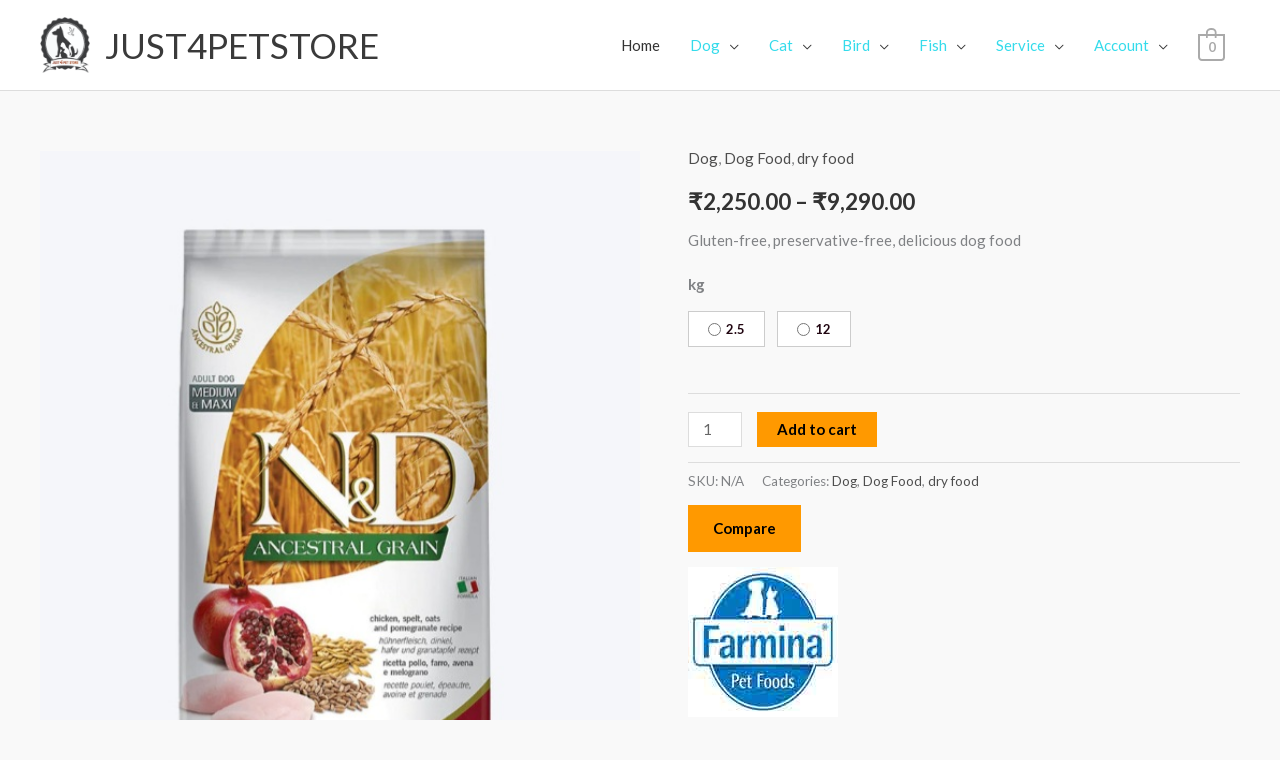

--- FILE ---
content_type: text/css
request_url: https://just4petstore.com/wp-content/cache/wpfc-minified/mn6s3gw0/ftp10.css
body_size: 56766
content:
@charset "UTF-8";
.awcdp-deposits-wrapper .awcdp-deposits-option{background:#fff;border-radius:7px;width:290px;border:1px solid rgba(0,0,0,0.1);margin-bottom:20px}.awcdp-deposits-wrapper .awcdp-deposits-option .awcdp-radio{padding:15px;border-bottom:1px solid rgba(0,0,0,0.1)}.awcdp-deposits-wrapper .awcdp-deposits-option .awcdp-radio input[type=radio]{position:absolute;opacity:0}.awcdp-deposits-wrapper .awcdp-deposits-option .awcdp-radio input[type=radio]+.awcdp-radio-label{cursor:pointer;font-weight:500;font-size:14px;line-height:16px;color:#000000}.awcdp-deposits-wrapper .awcdp-deposits-option .awcdp-radio input[type=radio]+.awcdp-radio-label:before{content:"";background:#fff;border-radius:100%;border:1px solid #bfbfbf;display:inline-block;width:20px;height:20px;position:relative;top:-0.2em;margin-right:1em;vertical-align:bottom;cursor:pointer;text-align:center;transition:all 250ms ease}.awcdp-deposits-wrapper .awcdp-deposits-option .awcdp-radio input[type=radio]:checked+.awcdp-radio-label:before{background-color:#2F80ED;box-shadow:inset 0 0 0 4px #fff}.awcdp-deposits-wrapper .awcdp-deposits-option .awcdp-radio input[type=radio]:focus+.awcdp-radio-label:before{outline:none;border-color:#2F80ED}.awcdp-deposits-wrapper .awcdp-deposits-option .awcdp-radio input[type=radio]:disabled+.awcdp-radio-label:before{box-shadow:inset 0 0 0 4px #fff;border-color:#bfbfbf;background:#bfbfbf}.awcdp-deposits-wrapper .awcdp-deposits-option .awcdp-radio input[type=radio]+.awcdp-radio-label:empty:before{margin-right:0}.awcdp-deposits-wrapper .awcdp-deposits-option .awcdp-radio .awcdp-deposits-description{margin-left:45px;font-size:13px;line-height:15px;color:#E48128;font-weight:400;margin-top:3px}.awcdp-deposits-wrapper .awcdp-deposits-option .awcdp-radio .awcdp-deposits-description #awcdp-deposit-amount{font-weight:bold}.awcdp-deposits-wrapper .awcdp-deposits-option .pay-deposit.awcdp-radio{background:rgba(51,51,51,0.02)}body.theme-sydney .product-gallery-summary .sydney-single-addtocart-wrapper{display:block}body.theme-twentytwentyone .awcdp-deposits-wrapper .awcdp-deposits-option .awcdp-radio .awcdp-deposits-description .awcdp-payment-plan .awcdp-plan-details table th{text-align:left}body.theme-neve.woocommerce.single .entry-summary>form.cart{display:block}body.theme-neve .awcdp-deposits-wrapper .awcdp-payment-plan ul li{list-style:none!important}body.theme-popularfx .woocommerce td.product-name dl.variation dd p{margin-top:0}body.theme-popularfx .shop_table.woocommerce-checkout-review-order-table tr td{text-align:left}body.theme-popularfx table.woocommerce-table.awcdp_deposits_summary th{text-align:left}

@font-face {
font-family: "ditty-news-ticker";
src:url(//just4petstore.com/wp-content/plugins/ditty-news-ticker/legacy/inc/static/libs/fontastic/fonts/ditty-news-ticker.eot);
src:url(//just4petstore.com/wp-content/plugins/ditty-news-ticker/legacy/inc/static/libs/fontastic/fonts/ditty-news-ticker.eot?#iefix) format("embedded-opentype"),
url(//just4petstore.com/wp-content/plugins/ditty-news-ticker/legacy/inc/static/libs/fontastic/fonts/ditty-news-ticker.woff) format("woff"),
url(//just4petstore.com/wp-content/plugins/ditty-news-ticker/legacy/inc/static/libs/fontastic/fonts/ditty-news-ticker.ttf) format("truetype"),
url(//just4petstore.com/wp-content/plugins/ditty-news-ticker/legacy/inc/static/libs/fontastic/fonts/ditty-news-ticker.svg#ditty-news-ticker) format("svg");
font-weight: normal;
font-style: normal;
}
[class^="mtphr-dnt-icon-"]:before,
[class*=" mtphr-dnt-icon-"]:before {
font-family: "ditty-news-ticker" !important;
font-style: normal !important;
font-weight: normal !important;
font-variant: normal !important;
text-transform: none !important;
speak: none;
line-height: 1;
-webkit-font-smoothing: antialiased;
-moz-osx-font-smoothing: grayscale;
}
.mtphr-dnt-icon-ticker:before {
content: "\e000";
}
.mtphr-dnt-icon-move:before {
content: "\e001";
}
.mtphr-dnt-icon-add:before {
content: "\e002";
}
.mtphr-dnt-icon-delete:before {
content: "\e003";
}
.mtphr-dnt-icon-spinner:before {
content: "\e004";
}
.mtphr-dnt-icon-arrow-left:before {
content: "\e005";
}
.mtphr-dnt-icon-arrow-right:before {
content: "\e006";
}
.mtphr-dnt-icon-button:before {
content: "\e007";
}
.mtphr-dnt-icon-gear:before {
content: "\e008";
}
.mtphr-dnt-icon-dittynewsticker:before {
content: "\e009";
}
.mtphr-dnt-icon-flickr:before {
content: "\e00a";
}
.mtphr-dnt-icon-instagram:before {
content: "\e00b";
}
.mtphr-dnt-icon-download:before {
content: "\e00c";
}
.mtphr-dnt-icon-social-500px:before {
content: "\e00d";
}
.mtphr-dnt-icon-social-adobe:before {
content: "\e00e";
}
.mtphr-dnt-icon-social-amazon:before {
content: "\e00f";
}
.mtphr-dnt-icon-social-android:before {
content: "\e010";
}
.mtphr-dnt-icon-social-apple:before {
content: "\e011";
}
.mtphr-dnt-icon-social-behance:before {
content: "\e012";
}
.mtphr-dnt-icon-social-bing:before {
content: "\e013";
}
.mtphr-dnt-icon-social-blogger:before {
content: "\e014";
}
.mtphr-dnt-icon-social-delicious:before {
content: "\e015";
}
.mtphr-dnt-icon-social-designer-news:before {
content: "\e016";
}
.mtphr-dnt-icon-social-deviant-art:before {
content: "\e017";
}
.mtphr-dnt-icon-social-digg:before {
content: "\e018";
}
.mtphr-dnt-icon-social-dribbble:before {
content: "\e019";
}
.mtphr-dnt-icon-social-drive:before {
content: "\e01a";
}
.mtphr-dnt-icon-social-dropbox:before {
content: "\e01b";
}
.mtphr-dnt-icon-social-evernote:before {
content: "\e01c";
}
.mtphr-dnt-icon-social-facebook:before {
content: "\e01d";
}
.mtphr-dnt-icon-social-flickr:before {
content: "\e01e";
}
.mtphr-dnt-icon-social-forrst:before {
content: "\e01f";
}
.mtphr-dnt-icon-social-foursquare:before {
content: "\e020";
}
.mtphr-dnt-icon-social-game-center:before {
content: "\e021";
}
.mtphr-dnt-icon-social-github:before {
content: "\e022";
}
.mtphr-dnt-icon-social-google-plus:before {
content: "\e023";
}
.mtphr-dnt-icon-social-hacker-news:before {
content: "\e024";
}
.mtphr-dnt-icon-social-hi5:before {
content: "\e025";
}
.mtphr-dnt-icon-social-instagram:before {
content: "\e026";
}
.mtphr-dnt-icon-social-joomla:before {
content: "\e027";
}
.mtphr-dnt-icon-social-lastfm:before {
content: "\e028";
}
.mtphr-dnt-icon-social-linkedin:before {
content: "\e029";
}
.mtphr-dnt-icon-social-medium:before {
content: "\e02a";
}
.mtphr-dnt-icon-social-myspace:before {
content: "\e02b";
}
.mtphr-dnt-icon-social-orkut:before {
content: "\e02c";
}
.mtphr-dnt-icon-social-path:before {
content: "\e02d";
}
.mtphr-dnt-icon-social-picasa:before {
content: "\e02e";
}
.mtphr-dnt-icon-social-pinterest:before {
content: "\e02f";
}
.mtphr-dnt-icon-social-rdio:before {
content: "\e030";
}
.mtphr-dnt-icon-social-reddit:before {
content: "\e031";
}
.mtphr-dnt-icon-social-skillshare:before {
content: "\e032";
}
.mtphr-dnt-icon-social-skype:before {
content: "\e033";
}
.mtphr-dnt-icon-social-smashing-mag:before {
content: "\e034";
}
.mtphr-dnt-icon-social-snapchat:before {
content: "\e035";
}
.mtphr-dnt-icon-social-spotify:before {
content: "\e036";
}
.mtphr-dnt-icon-social-squidoo:before {
content: "\e037";
}
.mtphr-dnt-icon-social-stack-overflow:before {
content: "\e038";
}
.mtphr-dnt-icon-social-steam:before {
content: "\e039";
}
.mtphr-dnt-icon-social-stumbleupon:before {
content: "\e03a";
}
.mtphr-dnt-icon-social-treehouse:before {
content: "\e03b";
}
.mtphr-dnt-icon-social-tumblr:before {
content: "\e03c";
}
.mtphr-dnt-icon-social-twitter:before {
content: "\e03d";
}
.mtphr-dnt-icon-social-vimeo:before {
content: "\e03e";
}
.mtphr-dnt-icon-social-windows:before {
content: "\e03f";
}
.mtphr-dnt-icon-social-xbox:before {
content: "\e040";
}
.mtphr-dnt-icon-social-yahoo:before {
content: "\e041";
}
.mtphr-dnt-icon-social-yelp:before {
content: "\e042";
}
.mtphr-dnt-icon-social-youtube:before {
content: "\e043";
}
.mtphr-dnt-icon-social-zerply:before {
content: "\e044";
}
.mtphr-dnt-icon-social-zurb:before {
content: "\e045";
}
.mtphr-dnt-icon-play:before {
content: "\e046";
}
.mtphr-dnt-icon-pause:before {
content: "\e047";
}.rtl .mtphr-dnt {
direction: ltr; }
.rtl .mtphr-dnt-title {
direction: rtl; }
.rtl .mtphr-dnt-tick {
direction: rtl; }
.mtphr-dnt img {
max-width: 100%;
height: auto; }
.mtphr-dnt-wrapper {
position: relative;
width: 100%; }
.mtphr-dnt-inline-title {
float: left;
padding-right: 5px; }
.rtl .mtphr-dnt-inline-title {
float: right;
padding-right: 0;
padding-left: 5px; }
.mtphr-dnt-tick-container {
position: relative;
overflow: hidden; }
.mtphr-dnt-tick-contents {
position: relative;
overflow: hidden; }
.mtphr-dnt-tick {
opacity: 0;
margin: 0; }
.mtphr-dnt-tick img.emoji {
max-width: none; }
.mtphr-dnt-list .mtphr-dnt-tick {
opacity: 1; }
.mtphr-dnt-rotate .mtphr-dnt-tick,
.mtphr-dnt-scroll .mtphr-dnt-tick {
position: absolute;
display: none; }
.mtphr-dnt-rotate .mtphr-dnt-tick {
opacity: 0; }
.mtphr-dnt-scroll-left .mtphr-dnt-tick,
.mtphr-dnt-scroll-right .mtphr-dnt-tick {
position: absolute;
top: 0;
left: 0;
display: block;
white-space: nowrap; }
.mtphr-dnt-trim-ticks .mtphr-dnt-tick * {
margin-top: 0 !important;
margin-bottom: 0 !important;
padding-top: 0 !important;
padding-bottom: 0 !important; }       .mtphr-dnt-icon-spinner {
position: absolute;
left: 50%;
top: 50%;
width: 30px;
height: 30px;
font-size: 30px;
color: #FFF;
margin: -15px 0 0 -15px;
-webkit-animation: mtphr-dnt-spinner-rotation .8s infinite linear;
animation: mtphr-dnt-spinner-rotation .8s infinite linear; }
@-webkit-keyframes mtphr-dnt-spinner-rotation {
from {
-webkit-transform: rotate(0deg); }
to {
-webkit-transform: rotate(359deg); } }
@keyframes mtphr-dnt-spinner-rotation {
from {
transform: rotate(0deg); }
to {
transform: rotate(359deg); } }   .mtphr-dnt-image-caption {
line-height: 1.2em; }
.mtphr-dnt-image-container {
position: relative;
display: block; }
.mtphr-dnt-image-container > * {
margin: 10px 0; }
.mtphr-dnt-image-container > *:first-child {
margin-top: 0; }
.mtphr-dnt-image-container > *:last-child {
margin-bottom: 0; }
.mtphr-dnt-image-container.mtphr-dnt-image-caption-top .mtphr-dnt-image-photo, .mtphr-dnt-image-container.mtphr-dnt-image-caption-bottom .mtphr-dnt-image-photo {
margin-top: 0;
margin-bottom: 0; }
.mtphr-dnt-image-container.mtphr-dnt-image-caption-top .mtphr-dnt-image-caption, .mtphr-dnt-image-container.mtphr-dnt-image-caption-bottom .mtphr-dnt-image-caption {
position: absolute;
left: 0;
bottom: 0;
z-index: 9;
box-sizing: border-box;
width: 100%;
margin: 0 !important;
padding: 12px 20px;
color: #FFF;
background: rgba(0, 0, 0, 0.7); }
.mtphr-dnt-image-container.mtphr-dnt-image-caption-top .mtphr-dnt-image-caption {
bottom: auto;
top: 0; }
.mtphr-dnt-image-container.mtphr-dnt-image-caption-hover {
display: block; }
.mtphr-dnt-image-container.mtphr-dnt-image-caption-hover .mtphr-dnt-image-caption {
opacity: 0;
transition: opacity .25s ease; }
.mtphr-dnt-image-container.mtphr-dnt-image-caption-hover:hover .mtphr-dnt-image-caption {
opacity: 1; }
.mtphr-dnt-image-container .mtphr-dnt-image-photo {
line-height: 0; }
.mtphr-dnt-image-container .mtphr-dnt-image-photo a {
display: inline-block;
max-width: 100%; }
.mtphr-dnt-image-container .mtphr-dnt-image-photo img {
display: block;
max-width: 100%;
height: auto;
line-height: 0; }
.mtphr-dnt-image-container .mtphr-dnt-image-placeholder,
.mtphr-dnt-image-container .mtphr-dnt-image-placeholder-loading {
position: relative;
display: none;
width: 100%;
max-width: 100%;
background: #000;
line-height: 0; }
.mtphr-dnt-grid .mtphr-dnt-image-container {
width: 100% !important; }
.mtphr-dnt-grid .mtphr-dnt-image-container .mtphr-dnt-image-placeholder,
.mtphr-dnt-grid .mtphr-dnt-image-container .mtphr-dnt-image-placeholder-loading {
width: 100% !important; } .mtphr-dnt .mtphr-dnt-nav {
position: absolute;
top: 50%;
text-decoration: none;
margin-top: -19px; }
.mtphr-dnt-nav i {
display: block;
width: 38px;
height: 38px;
font-size: 38px;
line-height: 38px;
color: #DDD;
color: rgba(221, 221, 221, 0.8); }
.mtphr-dnt-nav:hover {
text-decoration: none !important; }
.mtphr-dnt-nav:focus {
outline: none; }
.mtphr-dnt-nav-prev {
left: 10px; }
.mtphr-dnt-nav-next {
right: 10px;
background-position: -38px 0; }
.mtphr-dnt-nav-hide {
opacity: 0;
transition: opacity .3s linear; }
.mtphr-dnt-tick-container:hover .mtphr-dnt-nav-hide {
opacity: 1; } .mtphr-dnt-control-links {
text-align: center;
margin: 15px 0px 0px; }
.mtphr-dnt-control-links a {
text-decoration: none; }
.mtphr-dnt-control-number {
padding: 2px 5px; }
.mtphr-dnt-control-button {
display: inline-block;
margin: 0 2px; }
.mtphr-dnt-control-button i {
display: block;
width: 18px;
height: 18px;
font-size: 18px;
line-height: 18px;
color: #CCC; }
.mtphr-dnt-control-button:hover {
text-decoration: none !important; }
.mtphr-dnt-control-button.active i {
color: #777; }
.mtphr-dnt-control-button:focus {
outline: none; }   .mtphr-dnt-play-pause {
float: right;
color: inherit;
text-decoration: none; }
.mtphr-dnt-play-pause:hover i {
opacity: 1;
text-decoration: none; }
.mtphr-dnt-play-pause:active, .mtphr-dnt-play-pause:focus {
outline: none;
text-decoration: none; }
.mtphr-dnt-play-pause.paused i.mtphr-dnt-icon-play {
display: inline-block; }
.mtphr-dnt-play-pause.paused i.mtphr-dnt-icon-pause {
display: none; }
.mtphr-dnt-play-pause i {
display: inline-block;
box-sizing: border-box;
width: 40px;
height: 40px;
font-size: 25px;
line-height: 33px;
text-align: center;
color: #FFF;
background-color: #333;
border-radius: 20px;
opacity: .8;
transition: opacity .25s ease; }
.mtphr-dnt-play-pause i:before {
vertical-align: middle; }
.mtphr-dnt-play-pause i.mtphr-dnt-icon-play {
padding-left: 4px;
display: none; }   .mtphr-dnt-edit-link {
position: absolute;
top: 0;
left: 0;
z-index: 999;
font-family: Arial, sans-serif !important;
font-size: 14px !important;
line-height: 16px !important;
color: #666;
background: #FFF;
padding: 6px 8px 4px 7px;
border-radius: 5px;
filter: alpha(opacity=50);
-moz-opacity: .5;
-khtml-opacity: .5;
opacity: .5;
transition: opacity .2s linear; }
.mtphr-dnt-edit-link:hover {
color: #666;
filter: alpha(opacity=100);
-moz-opacity: 1;
-khtml-opacity: 1;
opacity: 1; }
.mtphr-dnt-edit-link i {
float: left;
display: block;
margin: 1px 3px 0 0; }   .mtphr-dnt-tick-paging {
text-align: center;
list-style: none; }
.mtphr-dnt-tick-paging a,
.mtphr-dnt-tick-paging span {
margin: 0 4px; }   .mtphr-dnt-grid {
width: 100%;
border-spacing: 0; }
.mtphr-dnt-grid td {
border: none; }
.mtphr-dnt-grid-remove-padding tr > td:first-child {
padding-left: 0 !important; }
.mtphr-dnt-grid-remove-padding tr > td:last-child {
padding-right: 0 !important; }
.mtphr-dnt-grid-remove-padding tr:first-child td {
padding-top: 0 !important; }
.mtphr-dnt-grid-remove-padding tr:last-child td {
padding-bottom: 0 !important; } .mtphr-dnt-clearfix {
*zoom: 1; }
.mtphr-dnt-clearfix:before,
.mtphr-dnt-clearfix:after {
display: table;
line-height: 0;
content: ""; }
.mtphr-dnt-clearfix:after {
clear: both; } .mtphr-dnt-styled .mtphr-dnt-posts-nav-prev {
float: left; }
.mtphr-dnt-styled .mtphr-dnt-posts-nav-next {
float: right; }.ditty-slider{display:flex;flex-direction:column;position:relative;width:100%}.ditty-slider,.ditty-slider *{box-sizing:border-box}.ditty-slider__contents{order:1;position:relative;width:100%}.ditty-slider__contents:hover .ditty-slider__arrows{opacity:1}.ditty-slider__slides{overflow:hidden;position:relative}.ditty-slider__slide{display:none;line-height:1;position:absolute;width:100%}.ditty-slider__bullets{align-items:center;display:flex;flex-direction:row;justify-content:center;order:2;width:100%}.ditty-slider__bullet{background:#ccc;border-radius:50%;display:block;flex:0 0 auto;height:10px;margin:0 1px;position:relative;transition:background-color .25s ease;width:10px;z-index:9999}.ditty-slider__bullet--active{background:#000}.ditty-slider__arrows{align-items:center;display:flex;flex-direction:row;height:100%;justify-content:space-between;left:0;opacity:0;order:3;position:absolute;top:0;transition:opacity .25s ease;width:100%}.ditty-slider__arrows--static{opacity:1}.ditty-slider__next,.ditty-slider__prev{align-items:center;background:hsla(0,0%,100%,.3);border-radius:50%;color:#32373c;display:flex;flex-direction:row;height:30px;justify-content:center;line-height:0;position:relative;text-decoration:none;width:30px;z-index:9999}.ditty-slider__next i,.ditty-slider__prev i{display:block;line-height:0;vertical-align:middle}.ditty-slider__next:focus,.ditty-slider__prev:focus{box-shadow:none;outline:none}.ditty{display:flex;flex:1;flex-direction:row;flex-wrap:wrap;position:relative;width:100%}.ditty,.ditty *{box-sizing:border-box}.ditty__contents,.ditty__title,.ditty__title .ditty__title__contents{display:flex;flex-direction:row}.ditty__contents{align-content:flex-start;flex-wrap:wrap;justify-content:flex-start;width:100%}.ditty__items{overflow:hidden;position:relative;width:100%}.ditty[data-title=bottom]>.ditty__title,.ditty[data-title=top]>.ditty__title{width:100%}.ditty[data-title=bottom][data-title_vertical_position=start]>.ditty__title .ditty__title__contents,.ditty[data-title=top][data-title_vertical_position=start]>.ditty__title .ditty__title__contents{align-items:flex-start}.ditty[data-title=bottom][data-title_vertical_position=center]>.ditty__title .ditty__title__contents,.ditty[data-title=top][data-title_vertical_position=center]>.ditty__title .ditty__title__contents{align-items:center}.ditty[data-title=bottom][data-title_vertical_position=end]>.ditty__title .ditty__title__contents,.ditty[data-title=top][data-title_vertical_position=end]>.ditty__title .ditty__title__contents{align-items:flex-end}.ditty[data-title=bottom]>.ditty__title{order:1}.ditty[data-title=bottom]>.ditty__contents{order:0}.ditty[data-title=left],.ditty[data-title=right]{align-items:stretch;flex-direction:row;flex-wrap:nowrap}.ditty[data-title=left]>.ditty__title,.ditty[data-title=right]>.ditty__title{flex:0 0 auto}.ditty[data-title=left]>.ditty__title .ditty__title__contents,.ditty[data-title=right]>.ditty__title .ditty__title__contents{display:flex;flex-direction:row;height:100%}.ditty[data-title=left][data-title=right]>.ditty__title,.ditty[data-title=right][data-title=right]>.ditty__title{order:1}.ditty[data-title=left][data-title=right]>.ditty__contents,.ditty[data-title=right][data-title=right]>.ditty__contents{order:0}.ditty[data-title=left][data-title_vertical_position=start]>.ditty__title .ditty__title__contents,.ditty[data-title=right][data-title_vertical_position=start]>.ditty__title .ditty__title__contents{align-items:flex-start}.ditty[data-title=left][data-title_vertical_position=center]>.ditty__title .ditty__title__contents,.ditty[data-title=right][data-title_vertical_position=center]>.ditty__title .ditty__title__contents{align-items:center}.ditty[data-title=left][data-title_vertical_position=end]>.ditty__title .ditty__title__contents,.ditty[data-title=right][data-title_vertical_position=end]>.ditty__title .ditty__title__contents{align-items:flex-end}.ditty[data-title_position=start]>.ditty__title{align-items:flex-start;justify-content:flex-start}.ditty[data-title_position=center]>.ditty__title{align-items:center;justify-content:center}.ditty[data-title_position=end]>.ditty__title{align-items:flex-end;justify-content:flex-end}.ditty[data-title_horizontal_position=start]>.ditty__title .ditty__title__contents{align-items:flex-start;height:100%;justify-content:flex-start}.ditty[data-title_horizontal_position=center]>.ditty__title .ditty__title__contents{align-items:center;justify-content:center}.ditty[data-title_horizontal_position=end]>.ditty__title .ditty__title__contents{align-items:flex-end;justify-content:flex-end}.ditty__edit-links{align-items:center;background:hsla(0,0%,100%,.5);border-radius:25px;box-shadow:0 0 4px rgba(0,0,0,.2);display:flex;flex-wrap:nowrap;gap:10px;height:35px;left:5px;max-width:35px;overflow:hidden;padding:10px;position:absolute;top:5px;transition:all .25s ease;z-index:99999}.ditty__edit-links:hover{max-width:200px}.ditty__edit-links svg{display:block;fill:#19bf7c;flex:0 0 auto;width:15px}.ditty__edit-links a{flex:0 0 auto;font-family:system-ui,-apple-system,BlinkMacSystemFont,Segoe UI,Roboto,Ubuntu,Helvetica Neue,sans-serif;font-size:12px;font-weight:700;text-decoration:none;white-space:nowrap}.ditty__edit-links a:hover{text-decoration:underline}.ditty-item__elements{box-sizing:border-box;max-width:100%;overflow:hidden}.ditty-item__elements *{box-sizing:border-box}.ditty-item__elements img{height:auto;max-width:100%}.ditty-item__wrapper{overflow:hidden;position:relative}.ditty-item__icon{display:block;height:auto;line-height:0;width:1em}.ditty-item__media img,.ditty-item__media video{display:block;line-height:0;max-width:100%}.ditty-ticker__items{overflow:hidden;position:relative;width:100%}.ditty-ticker .ditty-item{display:none;line-height:1;position:absolute}.ditty-ticker .ditty-item__elements{-moz-text-size-adjust:100%;text-size-adjust:100%;-webkit-text-size-adjust:100%}.ditty-ticker .ditty-playPause{all:unset;align-items:center;background:hsla(0,0%,100%,.3);border-radius:50%;color:#32373c;cursor:pointer;display:flex;flex-direction:row;height:30px;justify-content:center;line-height:0;position:relative;text-decoration:none;width:30px;z-index:9999}.ditty-ticker .ditty-playPause svg{color:currentColor;height:15px;width:15px}.ditty-list{position:relative}.ditty-list,.ditty-list *{box-sizing:border-box}.ditty-list .ditty-item{display:block;max-width:100%;position:relative}.fa {
font-family: var(--fa-style-family, "Font Awesome 6 Free");
font-weight: var(--fa-style, 900); }
.fa,
.fa-classic,
.fa-sharp,
.fas,
.fa-solid,
.far,
.fa-regular,
.fab,
.fa-brands {
-moz-osx-font-smoothing: grayscale;
-webkit-font-smoothing: antialiased;
display: var(--fa-display, inline-block);
font-style: normal;
font-variant: normal;
line-height: 1;
text-rendering: auto; }
.fas,
.fa-classic,
.fa-solid,
.far,
.fa-regular {
font-family: 'Font Awesome 6 Free'; }
.fab,
.fa-brands {
font-family: 'Font Awesome 6 Brands'; }
.fa-1x {
font-size: 1em; }
.fa-2x {
font-size: 2em; }
.fa-3x {
font-size: 3em; }
.fa-4x {
font-size: 4em; }
.fa-5x {
font-size: 5em; }
.fa-6x {
font-size: 6em; }
.fa-7x {
font-size: 7em; }
.fa-8x {
font-size: 8em; }
.fa-9x {
font-size: 9em; }
.fa-10x {
font-size: 10em; }
.fa-2xs {
font-size: 0.625em;
line-height: 0.1em;
vertical-align: 0.225em; }
.fa-xs {
font-size: 0.75em;
line-height: 0.08333em;
vertical-align: 0.125em; }
.fa-sm {
font-size: 0.875em;
line-height: 0.07143em;
vertical-align: 0.05357em; }
.fa-lg {
font-size: 1.25em;
line-height: 0.05em;
vertical-align: -0.075em; }
.fa-xl {
font-size: 1.5em;
line-height: 0.04167em;
vertical-align: -0.125em; }
.fa-2xl {
font-size: 2em;
line-height: 0.03125em;
vertical-align: -0.1875em; }
.fa-fw {
text-align: center;
width: 1.25em; }
.fa-ul {
list-style-type: none;
margin-left: var(--fa-li-margin, 2.5em);
padding-left: 0; }
.fa-ul > li {
position: relative; }
.fa-li {
left: calc(var(--fa-li-width, 2em) * -1);
position: absolute;
text-align: center;
width: var(--fa-li-width, 2em);
line-height: inherit; }
.fa-border {
border-color: var(--fa-border-color, #eee);
border-radius: var(--fa-border-radius, 0.1em);
border-style: var(--fa-border-style, solid);
border-width: var(--fa-border-width, 0.08em);
padding: var(--fa-border-padding, 0.2em 0.25em 0.15em); }
.fa-pull-left {
float: left;
margin-right: var(--fa-pull-margin, 0.3em); }
.fa-pull-right {
float: right;
margin-left: var(--fa-pull-margin, 0.3em); }
.fa-beat {
-webkit-animation-name: fa-beat;
animation-name: fa-beat;
-webkit-animation-delay: var(--fa-animation-delay, 0s);
animation-delay: var(--fa-animation-delay, 0s);
-webkit-animation-direction: var(--fa-animation-direction, normal);
animation-direction: var(--fa-animation-direction, normal);
-webkit-animation-duration: var(--fa-animation-duration, 1s);
animation-duration: var(--fa-animation-duration, 1s);
-webkit-animation-iteration-count: var(--fa-animation-iteration-count, infinite);
animation-iteration-count: var(--fa-animation-iteration-count, infinite);
-webkit-animation-timing-function: var(--fa-animation-timing, ease-in-out);
animation-timing-function: var(--fa-animation-timing, ease-in-out); }
.fa-bounce {
-webkit-animation-name: fa-bounce;
animation-name: fa-bounce;
-webkit-animation-delay: var(--fa-animation-delay, 0s);
animation-delay: var(--fa-animation-delay, 0s);
-webkit-animation-direction: var(--fa-animation-direction, normal);
animation-direction: var(--fa-animation-direction, normal);
-webkit-animation-duration: var(--fa-animation-duration, 1s);
animation-duration: var(--fa-animation-duration, 1s);
-webkit-animation-iteration-count: var(--fa-animation-iteration-count, infinite);
animation-iteration-count: var(--fa-animation-iteration-count, infinite);
-webkit-animation-timing-function: var(--fa-animation-timing, cubic-bezier(0.28, 0.84, 0.42, 1));
animation-timing-function: var(--fa-animation-timing, cubic-bezier(0.28, 0.84, 0.42, 1)); }
.fa-fade {
-webkit-animation-name: fa-fade;
animation-name: fa-fade;
-webkit-animation-delay: var(--fa-animation-delay, 0s);
animation-delay: var(--fa-animation-delay, 0s);
-webkit-animation-direction: var(--fa-animation-direction, normal);
animation-direction: var(--fa-animation-direction, normal);
-webkit-animation-duration: var(--fa-animation-duration, 1s);
animation-duration: var(--fa-animation-duration, 1s);
-webkit-animation-iteration-count: var(--fa-animation-iteration-count, infinite);
animation-iteration-count: var(--fa-animation-iteration-count, infinite);
-webkit-animation-timing-function: var(--fa-animation-timing, cubic-bezier(0.4, 0, 0.6, 1));
animation-timing-function: var(--fa-animation-timing, cubic-bezier(0.4, 0, 0.6, 1)); }
.fa-beat-fade {
-webkit-animation-name: fa-beat-fade;
animation-name: fa-beat-fade;
-webkit-animation-delay: var(--fa-animation-delay, 0s);
animation-delay: var(--fa-animation-delay, 0s);
-webkit-animation-direction: var(--fa-animation-direction, normal);
animation-direction: var(--fa-animation-direction, normal);
-webkit-animation-duration: var(--fa-animation-duration, 1s);
animation-duration: var(--fa-animation-duration, 1s);
-webkit-animation-iteration-count: var(--fa-animation-iteration-count, infinite);
animation-iteration-count: var(--fa-animation-iteration-count, infinite);
-webkit-animation-timing-function: var(--fa-animation-timing, cubic-bezier(0.4, 0, 0.6, 1));
animation-timing-function: var(--fa-animation-timing, cubic-bezier(0.4, 0, 0.6, 1)); }
.fa-flip {
-webkit-animation-name: fa-flip;
animation-name: fa-flip;
-webkit-animation-delay: var(--fa-animation-delay, 0s);
animation-delay: var(--fa-animation-delay, 0s);
-webkit-animation-direction: var(--fa-animation-direction, normal);
animation-direction: var(--fa-animation-direction, normal);
-webkit-animation-duration: var(--fa-animation-duration, 1s);
animation-duration: var(--fa-animation-duration, 1s);
-webkit-animation-iteration-count: var(--fa-animation-iteration-count, infinite);
animation-iteration-count: var(--fa-animation-iteration-count, infinite);
-webkit-animation-timing-function: var(--fa-animation-timing, ease-in-out);
animation-timing-function: var(--fa-animation-timing, ease-in-out); }
.fa-shake {
-webkit-animation-name: fa-shake;
animation-name: fa-shake;
-webkit-animation-delay: var(--fa-animation-delay, 0s);
animation-delay: var(--fa-animation-delay, 0s);
-webkit-animation-direction: var(--fa-animation-direction, normal);
animation-direction: var(--fa-animation-direction, normal);
-webkit-animation-duration: var(--fa-animation-duration, 1s);
animation-duration: var(--fa-animation-duration, 1s);
-webkit-animation-iteration-count: var(--fa-animation-iteration-count, infinite);
animation-iteration-count: var(--fa-animation-iteration-count, infinite);
-webkit-animation-timing-function: var(--fa-animation-timing, linear);
animation-timing-function: var(--fa-animation-timing, linear); }
.fa-spin {
-webkit-animation-name: fa-spin;
animation-name: fa-spin;
-webkit-animation-delay: var(--fa-animation-delay, 0s);
animation-delay: var(--fa-animation-delay, 0s);
-webkit-animation-direction: var(--fa-animation-direction, normal);
animation-direction: var(--fa-animation-direction, normal);
-webkit-animation-duration: var(--fa-animation-duration, 2s);
animation-duration: var(--fa-animation-duration, 2s);
-webkit-animation-iteration-count: var(--fa-animation-iteration-count, infinite);
animation-iteration-count: var(--fa-animation-iteration-count, infinite);
-webkit-animation-timing-function: var(--fa-animation-timing, linear);
animation-timing-function: var(--fa-animation-timing, linear); }
.fa-spin-reverse {
--fa-animation-direction: reverse; }
.fa-pulse,
.fa-spin-pulse {
-webkit-animation-name: fa-spin;
animation-name: fa-spin;
-webkit-animation-direction: var(--fa-animation-direction, normal);
animation-direction: var(--fa-animation-direction, normal);
-webkit-animation-duration: var(--fa-animation-duration, 1s);
animation-duration: var(--fa-animation-duration, 1s);
-webkit-animation-iteration-count: var(--fa-animation-iteration-count, infinite);
animation-iteration-count: var(--fa-animation-iteration-count, infinite);
-webkit-animation-timing-function: var(--fa-animation-timing, steps(8));
animation-timing-function: var(--fa-animation-timing, steps(8)); }
@media (prefers-reduced-motion: reduce) {
.fa-beat,
.fa-bounce,
.fa-fade,
.fa-beat-fade,
.fa-flip,
.fa-pulse,
.fa-shake,
.fa-spin,
.fa-spin-pulse {
-webkit-animation-delay: -1ms;
animation-delay: -1ms;
-webkit-animation-duration: 1ms;
animation-duration: 1ms;
-webkit-animation-iteration-count: 1;
animation-iteration-count: 1;
-webkit-transition-delay: 0s;
transition-delay: 0s;
-webkit-transition-duration: 0s;
transition-duration: 0s; } }
@-webkit-keyframes fa-beat {
0%, 90% {
-webkit-transform: scale(1);
transform: scale(1); }
45% {
-webkit-transform: scale(var(--fa-beat-scale, 1.25));
transform: scale(var(--fa-beat-scale, 1.25)); } }
@keyframes fa-beat {
0%, 90% {
-webkit-transform: scale(1);
transform: scale(1); }
45% {
-webkit-transform: scale(var(--fa-beat-scale, 1.25));
transform: scale(var(--fa-beat-scale, 1.25)); } }
@-webkit-keyframes fa-bounce {
0% {
-webkit-transform: scale(1, 1) translateY(0);
transform: scale(1, 1) translateY(0); }
10% {
-webkit-transform: scale(var(--fa-bounce-start-scale-x, 1.1), var(--fa-bounce-start-scale-y, 0.9)) translateY(0);
transform: scale(var(--fa-bounce-start-scale-x, 1.1), var(--fa-bounce-start-scale-y, 0.9)) translateY(0); }
30% {
-webkit-transform: scale(var(--fa-bounce-jump-scale-x, 0.9), var(--fa-bounce-jump-scale-y, 1.1)) translateY(var(--fa-bounce-height, -0.5em));
transform: scale(var(--fa-bounce-jump-scale-x, 0.9), var(--fa-bounce-jump-scale-y, 1.1)) translateY(var(--fa-bounce-height, -0.5em)); }
50% {
-webkit-transform: scale(var(--fa-bounce-land-scale-x, 1.05), var(--fa-bounce-land-scale-y, 0.95)) translateY(0);
transform: scale(var(--fa-bounce-land-scale-x, 1.05), var(--fa-bounce-land-scale-y, 0.95)) translateY(0); }
57% {
-webkit-transform: scale(1, 1) translateY(var(--fa-bounce-rebound, -0.125em));
transform: scale(1, 1) translateY(var(--fa-bounce-rebound, -0.125em)); }
64% {
-webkit-transform: scale(1, 1) translateY(0);
transform: scale(1, 1) translateY(0); }
100% {
-webkit-transform: scale(1, 1) translateY(0);
transform: scale(1, 1) translateY(0); } }
@keyframes fa-bounce {
0% {
-webkit-transform: scale(1, 1) translateY(0);
transform: scale(1, 1) translateY(0); }
10% {
-webkit-transform: scale(var(--fa-bounce-start-scale-x, 1.1), var(--fa-bounce-start-scale-y, 0.9)) translateY(0);
transform: scale(var(--fa-bounce-start-scale-x, 1.1), var(--fa-bounce-start-scale-y, 0.9)) translateY(0); }
30% {
-webkit-transform: scale(var(--fa-bounce-jump-scale-x, 0.9), var(--fa-bounce-jump-scale-y, 1.1)) translateY(var(--fa-bounce-height, -0.5em));
transform: scale(var(--fa-bounce-jump-scale-x, 0.9), var(--fa-bounce-jump-scale-y, 1.1)) translateY(var(--fa-bounce-height, -0.5em)); }
50% {
-webkit-transform: scale(var(--fa-bounce-land-scale-x, 1.05), var(--fa-bounce-land-scale-y, 0.95)) translateY(0);
transform: scale(var(--fa-bounce-land-scale-x, 1.05), var(--fa-bounce-land-scale-y, 0.95)) translateY(0); }
57% {
-webkit-transform: scale(1, 1) translateY(var(--fa-bounce-rebound, -0.125em));
transform: scale(1, 1) translateY(var(--fa-bounce-rebound, -0.125em)); }
64% {
-webkit-transform: scale(1, 1) translateY(0);
transform: scale(1, 1) translateY(0); }
100% {
-webkit-transform: scale(1, 1) translateY(0);
transform: scale(1, 1) translateY(0); } }
@-webkit-keyframes fa-fade {
50% {
opacity: var(--fa-fade-opacity, 0.4); } }
@keyframes fa-fade {
50% {
opacity: var(--fa-fade-opacity, 0.4); } }
@-webkit-keyframes fa-beat-fade {
0%, 100% {
opacity: var(--fa-beat-fade-opacity, 0.4);
-webkit-transform: scale(1);
transform: scale(1); }
50% {
opacity: 1;
-webkit-transform: scale(var(--fa-beat-fade-scale, 1.125));
transform: scale(var(--fa-beat-fade-scale, 1.125)); } }
@keyframes fa-beat-fade {
0%, 100% {
opacity: var(--fa-beat-fade-opacity, 0.4);
-webkit-transform: scale(1);
transform: scale(1); }
50% {
opacity: 1;
-webkit-transform: scale(var(--fa-beat-fade-scale, 1.125));
transform: scale(var(--fa-beat-fade-scale, 1.125)); } }
@-webkit-keyframes fa-flip {
50% {
-webkit-transform: rotate3d(var(--fa-flip-x, 0), var(--fa-flip-y, 1), var(--fa-flip-z, 0), var(--fa-flip-angle, -180deg));
transform: rotate3d(var(--fa-flip-x, 0), var(--fa-flip-y, 1), var(--fa-flip-z, 0), var(--fa-flip-angle, -180deg)); } }
@keyframes fa-flip {
50% {
-webkit-transform: rotate3d(var(--fa-flip-x, 0), var(--fa-flip-y, 1), var(--fa-flip-z, 0), var(--fa-flip-angle, -180deg));
transform: rotate3d(var(--fa-flip-x, 0), var(--fa-flip-y, 1), var(--fa-flip-z, 0), var(--fa-flip-angle, -180deg)); } }
@-webkit-keyframes fa-shake {
0% {
-webkit-transform: rotate(-15deg);
transform: rotate(-15deg); }
4% {
-webkit-transform: rotate(15deg);
transform: rotate(15deg); }
8%, 24% {
-webkit-transform: rotate(-18deg);
transform: rotate(-18deg); }
12%, 28% {
-webkit-transform: rotate(18deg);
transform: rotate(18deg); }
16% {
-webkit-transform: rotate(-22deg);
transform: rotate(-22deg); }
20% {
-webkit-transform: rotate(22deg);
transform: rotate(22deg); }
32% {
-webkit-transform: rotate(-12deg);
transform: rotate(-12deg); }
36% {
-webkit-transform: rotate(12deg);
transform: rotate(12deg); }
40%, 100% {
-webkit-transform: rotate(0deg);
transform: rotate(0deg); } }
@keyframes fa-shake {
0% {
-webkit-transform: rotate(-15deg);
transform: rotate(-15deg); }
4% {
-webkit-transform: rotate(15deg);
transform: rotate(15deg); }
8%, 24% {
-webkit-transform: rotate(-18deg);
transform: rotate(-18deg); }
12%, 28% {
-webkit-transform: rotate(18deg);
transform: rotate(18deg); }
16% {
-webkit-transform: rotate(-22deg);
transform: rotate(-22deg); }
20% {
-webkit-transform: rotate(22deg);
transform: rotate(22deg); }
32% {
-webkit-transform: rotate(-12deg);
transform: rotate(-12deg); }
36% {
-webkit-transform: rotate(12deg);
transform: rotate(12deg); }
40%, 100% {
-webkit-transform: rotate(0deg);
transform: rotate(0deg); } }
@-webkit-keyframes fa-spin {
0% {
-webkit-transform: rotate(0deg);
transform: rotate(0deg); }
100% {
-webkit-transform: rotate(360deg);
transform: rotate(360deg); } }
@keyframes fa-spin {
0% {
-webkit-transform: rotate(0deg);
transform: rotate(0deg); }
100% {
-webkit-transform: rotate(360deg);
transform: rotate(360deg); } }
.fa-rotate-90 {
-webkit-transform: rotate(90deg);
transform: rotate(90deg); }
.fa-rotate-180 {
-webkit-transform: rotate(180deg);
transform: rotate(180deg); }
.fa-rotate-270 {
-webkit-transform: rotate(270deg);
transform: rotate(270deg); }
.fa-flip-horizontal {
-webkit-transform: scale(-1, 1);
transform: scale(-1, 1); }
.fa-flip-vertical {
-webkit-transform: scale(1, -1);
transform: scale(1, -1); }
.fa-flip-both,
.fa-flip-horizontal.fa-flip-vertical {
-webkit-transform: scale(-1, -1);
transform: scale(-1, -1); }
.fa-rotate-by {
-webkit-transform: rotate(var(--fa-rotate-angle, none));
transform: rotate(var(--fa-rotate-angle, none)); }
.fa-stack {
display: inline-block;
height: 2em;
line-height: 2em;
position: relative;
vertical-align: middle;
width: 2.5em; }
.fa-stack-1x,
.fa-stack-2x {
left: 0;
position: absolute;
text-align: center;
width: 100%;
z-index: var(--fa-stack-z-index, auto); }
.fa-stack-1x {
line-height: inherit; }
.fa-stack-2x {
font-size: 2em; }
.fa-inverse {
color: var(--fa-inverse, #fff); } .fa-0::before {
content: "\30"; }
.fa-1::before {
content: "\31"; }
.fa-2::before {
content: "\32"; }
.fa-3::before {
content: "\33"; }
.fa-4::before {
content: "\34"; }
.fa-5::before {
content: "\35"; }
.fa-6::before {
content: "\36"; }
.fa-7::before {
content: "\37"; }
.fa-8::before {
content: "\38"; }
.fa-9::before {
content: "\39"; }
.fa-fill-drip::before {
content: "\f576"; }
.fa-arrows-to-circle::before {
content: "\e4bd"; }
.fa-circle-chevron-right::before {
content: "\f138"; }
.fa-chevron-circle-right::before {
content: "\f138"; }
.fa-at::before {
content: "\40"; }
.fa-trash-can::before {
content: "\f2ed"; }
.fa-trash-alt::before {
content: "\f2ed"; }
.fa-text-height::before {
content: "\f034"; }
.fa-user-xmark::before {
content: "\f235"; }
.fa-user-times::before {
content: "\f235"; }
.fa-stethoscope::before {
content: "\f0f1"; }
.fa-message::before {
content: "\f27a"; }
.fa-comment-alt::before {
content: "\f27a"; }
.fa-info::before {
content: "\f129"; }
.fa-down-left-and-up-right-to-center::before {
content: "\f422"; }
.fa-compress-alt::before {
content: "\f422"; }
.fa-explosion::before {
content: "\e4e9"; }
.fa-file-lines::before {
content: "\f15c"; }
.fa-file-alt::before {
content: "\f15c"; }
.fa-file-text::before {
content: "\f15c"; }
.fa-wave-square::before {
content: "\f83e"; }
.fa-ring::before {
content: "\f70b"; }
.fa-building-un::before {
content: "\e4d9"; }
.fa-dice-three::before {
content: "\f527"; }
.fa-calendar-days::before {
content: "\f073"; }
.fa-calendar-alt::before {
content: "\f073"; }
.fa-anchor-circle-check::before {
content: "\e4aa"; }
.fa-building-circle-arrow-right::before {
content: "\e4d1"; }
.fa-volleyball::before {
content: "\f45f"; }
.fa-volleyball-ball::before {
content: "\f45f"; }
.fa-arrows-up-to-line::before {
content: "\e4c2"; }
.fa-sort-down::before {
content: "\f0dd"; }
.fa-sort-desc::before {
content: "\f0dd"; }
.fa-circle-minus::before {
content: "\f056"; }
.fa-minus-circle::before {
content: "\f056"; }
.fa-door-open::before {
content: "\f52b"; }
.fa-right-from-bracket::before {
content: "\f2f5"; }
.fa-sign-out-alt::before {
content: "\f2f5"; }
.fa-atom::before {
content: "\f5d2"; }
.fa-soap::before {
content: "\e06e"; }
.fa-icons::before {
content: "\f86d"; }
.fa-heart-music-camera-bolt::before {
content: "\f86d"; }
.fa-microphone-lines-slash::before {
content: "\f539"; }
.fa-microphone-alt-slash::before {
content: "\f539"; }
.fa-bridge-circle-check::before {
content: "\e4c9"; }
.fa-pump-medical::before {
content: "\e06a"; }
.fa-fingerprint::before {
content: "\f577"; }
.fa-hand-point-right::before {
content: "\f0a4"; }
.fa-magnifying-glass-location::before {
content: "\f689"; }
.fa-search-location::before {
content: "\f689"; }
.fa-forward-step::before {
content: "\f051"; }
.fa-step-forward::before {
content: "\f051"; }
.fa-face-smile-beam::before {
content: "\f5b8"; }
.fa-smile-beam::before {
content: "\f5b8"; }
.fa-flag-checkered::before {
content: "\f11e"; }
.fa-football::before {
content: "\f44e"; }
.fa-football-ball::before {
content: "\f44e"; }
.fa-school-circle-exclamation::before {
content: "\e56c"; }
.fa-crop::before {
content: "\f125"; }
.fa-angles-down::before {
content: "\f103"; }
.fa-angle-double-down::before {
content: "\f103"; }
.fa-users-rectangle::before {
content: "\e594"; }
.fa-people-roof::before {
content: "\e537"; }
.fa-people-line::before {
content: "\e534"; }
.fa-beer-mug-empty::before {
content: "\f0fc"; }
.fa-beer::before {
content: "\f0fc"; }
.fa-diagram-predecessor::before {
content: "\e477"; }
.fa-arrow-up-long::before {
content: "\f176"; }
.fa-long-arrow-up::before {
content: "\f176"; }
.fa-fire-flame-simple::before {
content: "\f46a"; }
.fa-burn::before {
content: "\f46a"; }
.fa-person::before {
content: "\f183"; }
.fa-male::before {
content: "\f183"; }
.fa-laptop::before {
content: "\f109"; }
.fa-file-csv::before {
content: "\f6dd"; }
.fa-menorah::before {
content: "\f676"; }
.fa-truck-plane::before {
content: "\e58f"; }
.fa-record-vinyl::before {
content: "\f8d9"; }
.fa-face-grin-stars::before {
content: "\f587"; }
.fa-grin-stars::before {
content: "\f587"; }
.fa-bong::before {
content: "\f55c"; }
.fa-spaghetti-monster-flying::before {
content: "\f67b"; }
.fa-pastafarianism::before {
content: "\f67b"; }
.fa-arrow-down-up-across-line::before {
content: "\e4af"; }
.fa-spoon::before {
content: "\f2e5"; }
.fa-utensil-spoon::before {
content: "\f2e5"; }
.fa-jar-wheat::before {
content: "\e517"; }
.fa-envelopes-bulk::before {
content: "\f674"; }
.fa-mail-bulk::before {
content: "\f674"; }
.fa-file-circle-exclamation::before {
content: "\e4eb"; }
.fa-circle-h::before {
content: "\f47e"; }
.fa-hospital-symbol::before {
content: "\f47e"; }
.fa-pager::before {
content: "\f815"; }
.fa-address-book::before {
content: "\f2b9"; }
.fa-contact-book::before {
content: "\f2b9"; }
.fa-strikethrough::before {
content: "\f0cc"; }
.fa-k::before {
content: "\4b"; }
.fa-landmark-flag::before {
content: "\e51c"; }
.fa-pencil::before {
content: "\f303"; }
.fa-pencil-alt::before {
content: "\f303"; }
.fa-backward::before {
content: "\f04a"; }
.fa-caret-right::before {
content: "\f0da"; }
.fa-comments::before {
content: "\f086"; }
.fa-paste::before {
content: "\f0ea"; }
.fa-file-clipboard::before {
content: "\f0ea"; }
.fa-code-pull-request::before {
content: "\e13c"; }
.fa-clipboard-list::before {
content: "\f46d"; }
.fa-truck-ramp-box::before {
content: "\f4de"; }
.fa-truck-loading::before {
content: "\f4de"; }
.fa-user-check::before {
content: "\f4fc"; }
.fa-vial-virus::before {
content: "\e597"; }
.fa-sheet-plastic::before {
content: "\e571"; }
.fa-blog::before {
content: "\f781"; }
.fa-user-ninja::before {
content: "\f504"; }
.fa-person-arrow-up-from-line::before {
content: "\e539"; }
.fa-scroll-torah::before {
content: "\f6a0"; }
.fa-torah::before {
content: "\f6a0"; }
.fa-broom-ball::before {
content: "\f458"; }
.fa-quidditch::before {
content: "\f458"; }
.fa-quidditch-broom-ball::before {
content: "\f458"; }
.fa-toggle-off::before {
content: "\f204"; }
.fa-box-archive::before {
content: "\f187"; }
.fa-archive::before {
content: "\f187"; }
.fa-person-drowning::before {
content: "\e545"; }
.fa-arrow-down-9-1::before {
content: "\f886"; }
.fa-sort-numeric-desc::before {
content: "\f886"; }
.fa-sort-numeric-down-alt::before {
content: "\f886"; }
.fa-face-grin-tongue-squint::before {
content: "\f58a"; }
.fa-grin-tongue-squint::before {
content: "\f58a"; }
.fa-spray-can::before {
content: "\f5bd"; }
.fa-truck-monster::before {
content: "\f63b"; }
.fa-w::before {
content: "\57"; }
.fa-earth-africa::before {
content: "\f57c"; }
.fa-globe-africa::before {
content: "\f57c"; }
.fa-rainbow::before {
content: "\f75b"; }
.fa-circle-notch::before {
content: "\f1ce"; }
.fa-tablet-screen-button::before {
content: "\f3fa"; }
.fa-tablet-alt::before {
content: "\f3fa"; }
.fa-paw::before {
content: "\f1b0"; }
.fa-cloud::before {
content: "\f0c2"; }
.fa-trowel-bricks::before {
content: "\e58a"; }
.fa-face-flushed::before {
content: "\f579"; }
.fa-flushed::before {
content: "\f579"; }
.fa-hospital-user::before {
content: "\f80d"; }
.fa-tent-arrow-left-right::before {
content: "\e57f"; }
.fa-gavel::before {
content: "\f0e3"; }
.fa-legal::before {
content: "\f0e3"; }
.fa-binoculars::before {
content: "\f1e5"; }
.fa-microphone-slash::before {
content: "\f131"; }
.fa-box-tissue::before {
content: "\e05b"; }
.fa-motorcycle::before {
content: "\f21c"; }
.fa-bell-concierge::before {
content: "\f562"; }
.fa-concierge-bell::before {
content: "\f562"; }
.fa-pen-ruler::before {
content: "\f5ae"; }
.fa-pencil-ruler::before {
content: "\f5ae"; }
.fa-people-arrows::before {
content: "\e068"; }
.fa-people-arrows-left-right::before {
content: "\e068"; }
.fa-mars-and-venus-burst::before {
content: "\e523"; }
.fa-square-caret-right::before {
content: "\f152"; }
.fa-caret-square-right::before {
content: "\f152"; }
.fa-scissors::before {
content: "\f0c4"; }
.fa-cut::before {
content: "\f0c4"; }
.fa-sun-plant-wilt::before {
content: "\e57a"; }
.fa-toilets-portable::before {
content: "\e584"; }
.fa-hockey-puck::before {
content: "\f453"; }
.fa-table::before {
content: "\f0ce"; }
.fa-magnifying-glass-arrow-right::before {
content: "\e521"; }
.fa-tachograph-digital::before {
content: "\f566"; }
.fa-digital-tachograph::before {
content: "\f566"; }
.fa-users-slash::before {
content: "\e073"; }
.fa-clover::before {
content: "\e139"; }
.fa-reply::before {
content: "\f3e5"; }
.fa-mail-reply::before {
content: "\f3e5"; }
.fa-star-and-crescent::before {
content: "\f699"; }
.fa-house-fire::before {
content: "\e50c"; }
.fa-square-minus::before {
content: "\f146"; }
.fa-minus-square::before {
content: "\f146"; }
.fa-helicopter::before {
content: "\f533"; }
.fa-compass::before {
content: "\f14e"; }
.fa-square-caret-down::before {
content: "\f150"; }
.fa-caret-square-down::before {
content: "\f150"; }
.fa-file-circle-question::before {
content: "\e4ef"; }
.fa-laptop-code::before {
content: "\f5fc"; }
.fa-swatchbook::before {
content: "\f5c3"; }
.fa-prescription-bottle::before {
content: "\f485"; }
.fa-bars::before {
content: "\f0c9"; }
.fa-navicon::before {
content: "\f0c9"; }
.fa-people-group::before {
content: "\e533"; }
.fa-hourglass-end::before {
content: "\f253"; }
.fa-hourglass-3::before {
content: "\f253"; }
.fa-heart-crack::before {
content: "\f7a9"; }
.fa-heart-broken::before {
content: "\f7a9"; }
.fa-square-up-right::before {
content: "\f360"; }
.fa-external-link-square-alt::before {
content: "\f360"; }
.fa-face-kiss-beam::before {
content: "\f597"; }
.fa-kiss-beam::before {
content: "\f597"; }
.fa-film::before {
content: "\f008"; }
.fa-ruler-horizontal::before {
content: "\f547"; }
.fa-people-robbery::before {
content: "\e536"; }
.fa-lightbulb::before {
content: "\f0eb"; }
.fa-caret-left::before {
content: "\f0d9"; }
.fa-circle-exclamation::before {
content: "\f06a"; }
.fa-exclamation-circle::before {
content: "\f06a"; }
.fa-school-circle-xmark::before {
content: "\e56d"; }
.fa-arrow-right-from-bracket::before {
content: "\f08b"; }
.fa-sign-out::before {
content: "\f08b"; }
.fa-circle-chevron-down::before {
content: "\f13a"; }
.fa-chevron-circle-down::before {
content: "\f13a"; }
.fa-unlock-keyhole::before {
content: "\f13e"; }
.fa-unlock-alt::before {
content: "\f13e"; }
.fa-cloud-showers-heavy::before {
content: "\f740"; }
.fa-headphones-simple::before {
content: "\f58f"; }
.fa-headphones-alt::before {
content: "\f58f"; }
.fa-sitemap::before {
content: "\f0e8"; }
.fa-circle-dollar-to-slot::before {
content: "\f4b9"; }
.fa-donate::before {
content: "\f4b9"; }
.fa-memory::before {
content: "\f538"; }
.fa-road-spikes::before {
content: "\e568"; }
.fa-fire-burner::before {
content: "\e4f1"; }
.fa-flag::before {
content: "\f024"; }
.fa-hanukiah::before {
content: "\f6e6"; }
.fa-feather::before {
content: "\f52d"; }
.fa-volume-low::before {
content: "\f027"; }
.fa-volume-down::before {
content: "\f027"; }
.fa-comment-slash::before {
content: "\f4b3"; }
.fa-cloud-sun-rain::before {
content: "\f743"; }
.fa-compress::before {
content: "\f066"; }
.fa-wheat-awn::before {
content: "\e2cd"; }
.fa-wheat-alt::before {
content: "\e2cd"; }
.fa-ankh::before {
content: "\f644"; }
.fa-hands-holding-child::before {
content: "\e4fa"; }
.fa-asterisk::before {
content: "\2a"; }
.fa-square-check::before {
content: "\f14a"; }
.fa-check-square::before {
content: "\f14a"; }
.fa-peseta-sign::before {
content: "\e221"; }
.fa-heading::before {
content: "\f1dc"; }
.fa-header::before {
content: "\f1dc"; }
.fa-ghost::before {
content: "\f6e2"; }
.fa-list::before {
content: "\f03a"; }
.fa-list-squares::before {
content: "\f03a"; }
.fa-square-phone-flip::before {
content: "\f87b"; }
.fa-phone-square-alt::before {
content: "\f87b"; }
.fa-cart-plus::before {
content: "\f217"; }
.fa-gamepad::before {
content: "\f11b"; }
.fa-circle-dot::before {
content: "\f192"; }
.fa-dot-circle::before {
content: "\f192"; }
.fa-face-dizzy::before {
content: "\f567"; }
.fa-dizzy::before {
content: "\f567"; }
.fa-egg::before {
content: "\f7fb"; }
.fa-house-medical-circle-xmark::before {
content: "\e513"; }
.fa-campground::before {
content: "\f6bb"; }
.fa-folder-plus::before {
content: "\f65e"; }
.fa-futbol::before {
content: "\f1e3"; }
.fa-futbol-ball::before {
content: "\f1e3"; }
.fa-soccer-ball::before {
content: "\f1e3"; }
.fa-paintbrush::before {
content: "\f1fc"; }
.fa-paint-brush::before {
content: "\f1fc"; }
.fa-lock::before {
content: "\f023"; }
.fa-gas-pump::before {
content: "\f52f"; }
.fa-hot-tub-person::before {
content: "\f593"; }
.fa-hot-tub::before {
content: "\f593"; }
.fa-map-location::before {
content: "\f59f"; }
.fa-map-marked::before {
content: "\f59f"; }
.fa-house-flood-water::before {
content: "\e50e"; }
.fa-tree::before {
content: "\f1bb"; }
.fa-bridge-lock::before {
content: "\e4cc"; }
.fa-sack-dollar::before {
content: "\f81d"; }
.fa-pen-to-square::before {
content: "\f044"; }
.fa-edit::before {
content: "\f044"; }
.fa-car-side::before {
content: "\f5e4"; }
.fa-share-nodes::before {
content: "\f1e0"; }
.fa-share-alt::before {
content: "\f1e0"; }
.fa-heart-circle-minus::before {
content: "\e4ff"; }
.fa-hourglass-half::before {
content: "\f252"; }
.fa-hourglass-2::before {
content: "\f252"; }
.fa-microscope::before {
content: "\f610"; }
.fa-sink::before {
content: "\e06d"; }
.fa-bag-shopping::before {
content: "\f290"; }
.fa-shopping-bag::before {
content: "\f290"; }
.fa-arrow-down-z-a::before {
content: "\f881"; }
.fa-sort-alpha-desc::before {
content: "\f881"; }
.fa-sort-alpha-down-alt::before {
content: "\f881"; }
.fa-mitten::before {
content: "\f7b5"; }
.fa-person-rays::before {
content: "\e54d"; }
.fa-users::before {
content: "\f0c0"; }
.fa-eye-slash::before {
content: "\f070"; }
.fa-flask-vial::before {
content: "\e4f3"; }
.fa-hand::before {
content: "\f256"; }
.fa-hand-paper::before {
content: "\f256"; }
.fa-om::before {
content: "\f679"; }
.fa-worm::before {
content: "\e599"; }
.fa-house-circle-xmark::before {
content: "\e50b"; }
.fa-plug::before {
content: "\f1e6"; }
.fa-chevron-up::before {
content: "\f077"; }
.fa-hand-spock::before {
content: "\f259"; }
.fa-stopwatch::before {
content: "\f2f2"; }
.fa-face-kiss::before {
content: "\f596"; }
.fa-kiss::before {
content: "\f596"; }
.fa-bridge-circle-xmark::before {
content: "\e4cb"; }
.fa-face-grin-tongue::before {
content: "\f589"; }
.fa-grin-tongue::before {
content: "\f589"; }
.fa-chess-bishop::before {
content: "\f43a"; }
.fa-face-grin-wink::before {
content: "\f58c"; }
.fa-grin-wink::before {
content: "\f58c"; }
.fa-ear-deaf::before {
content: "\f2a4"; }
.fa-deaf::before {
content: "\f2a4"; }
.fa-deafness::before {
content: "\f2a4"; }
.fa-hard-of-hearing::before {
content: "\f2a4"; }
.fa-road-circle-check::before {
content: "\e564"; }
.fa-dice-five::before {
content: "\f523"; }
.fa-square-rss::before {
content: "\f143"; }
.fa-rss-square::before {
content: "\f143"; }
.fa-land-mine-on::before {
content: "\e51b"; }
.fa-i-cursor::before {
content: "\f246"; }
.fa-stamp::before {
content: "\f5bf"; }
.fa-stairs::before {
content: "\e289"; }
.fa-i::before {
content: "\49"; }
.fa-hryvnia-sign::before {
content: "\f6f2"; }
.fa-hryvnia::before {
content: "\f6f2"; }
.fa-pills::before {
content: "\f484"; }
.fa-face-grin-wide::before {
content: "\f581"; }
.fa-grin-alt::before {
content: "\f581"; }
.fa-tooth::before {
content: "\f5c9"; }
.fa-v::before {
content: "\56"; }
.fa-bangladeshi-taka-sign::before {
content: "\e2e6"; }
.fa-bicycle::before {
content: "\f206"; }
.fa-staff-snake::before {
content: "\e579"; }
.fa-rod-asclepius::before {
content: "\e579"; }
.fa-rod-snake::before {
content: "\e579"; }
.fa-staff-aesculapius::before {
content: "\e579"; }
.fa-head-side-cough-slash::before {
content: "\e062"; }
.fa-truck-medical::before {
content: "\f0f9"; }
.fa-ambulance::before {
content: "\f0f9"; }
.fa-wheat-awn-circle-exclamation::before {
content: "\e598"; }
.fa-snowman::before {
content: "\f7d0"; }
.fa-mortar-pestle::before {
content: "\f5a7"; }
.fa-road-barrier::before {
content: "\e562"; }
.fa-school::before {
content: "\f549"; }
.fa-igloo::before {
content: "\f7ae"; }
.fa-joint::before {
content: "\f595"; }
.fa-angle-right::before {
content: "\f105"; }
.fa-horse::before {
content: "\f6f0"; }
.fa-q::before {
content: "\51"; }
.fa-g::before {
content: "\47"; }
.fa-notes-medical::before {
content: "\f481"; }
.fa-temperature-half::before {
content: "\f2c9"; }
.fa-temperature-2::before {
content: "\f2c9"; }
.fa-thermometer-2::before {
content: "\f2c9"; }
.fa-thermometer-half::before {
content: "\f2c9"; }
.fa-dong-sign::before {
content: "\e169"; }
.fa-capsules::before {
content: "\f46b"; }
.fa-poo-storm::before {
content: "\f75a"; }
.fa-poo-bolt::before {
content: "\f75a"; }
.fa-face-frown-open::before {
content: "\f57a"; }
.fa-frown-open::before {
content: "\f57a"; }
.fa-hand-point-up::before {
content: "\f0a6"; }
.fa-money-bill::before {
content: "\f0d6"; }
.fa-bookmark::before {
content: "\f02e"; }
.fa-align-justify::before {
content: "\f039"; }
.fa-umbrella-beach::before {
content: "\f5ca"; }
.fa-helmet-un::before {
content: "\e503"; }
.fa-bullseye::before {
content: "\f140"; }
.fa-bacon::before {
content: "\f7e5"; }
.fa-hand-point-down::before {
content: "\f0a7"; }
.fa-arrow-up-from-bracket::before {
content: "\e09a"; }
.fa-folder::before {
content: "\f07b"; }
.fa-folder-blank::before {
content: "\f07b"; }
.fa-file-waveform::before {
content: "\f478"; }
.fa-file-medical-alt::before {
content: "\f478"; }
.fa-radiation::before {
content: "\f7b9"; }
.fa-chart-simple::before {
content: "\e473"; }
.fa-mars-stroke::before {
content: "\f229"; }
.fa-vial::before {
content: "\f492"; }
.fa-gauge::before {
content: "\f624"; }
.fa-dashboard::before {
content: "\f624"; }
.fa-gauge-med::before {
content: "\f624"; }
.fa-tachometer-alt-average::before {
content: "\f624"; }
.fa-wand-magic-sparkles::before {
content: "\e2ca"; }
.fa-magic-wand-sparkles::before {
content: "\e2ca"; }
.fa-e::before {
content: "\45"; }
.fa-pen-clip::before {
content: "\f305"; }
.fa-pen-alt::before {
content: "\f305"; }
.fa-bridge-circle-exclamation::before {
content: "\e4ca"; }
.fa-user::before {
content: "\f007"; }
.fa-school-circle-check::before {
content: "\e56b"; }
.fa-dumpster::before {
content: "\f793"; }
.fa-van-shuttle::before {
content: "\f5b6"; }
.fa-shuttle-van::before {
content: "\f5b6"; }
.fa-building-user::before {
content: "\e4da"; }
.fa-square-caret-left::before {
content: "\f191"; }
.fa-caret-square-left::before {
content: "\f191"; }
.fa-highlighter::before {
content: "\f591"; }
.fa-key::before {
content: "\f084"; }
.fa-bullhorn::before {
content: "\f0a1"; }
.fa-globe::before {
content: "\f0ac"; }
.fa-synagogue::before {
content: "\f69b"; }
.fa-person-half-dress::before {
content: "\e548"; }
.fa-road-bridge::before {
content: "\e563"; }
.fa-location-arrow::before {
content: "\f124"; }
.fa-c::before {
content: "\43"; }
.fa-tablet-button::before {
content: "\f10a"; }
.fa-building-lock::before {
content: "\e4d6"; }
.fa-pizza-slice::before {
content: "\f818"; }
.fa-money-bill-wave::before {
content: "\f53a"; }
.fa-chart-area::before {
content: "\f1fe"; }
.fa-area-chart::before {
content: "\f1fe"; }
.fa-house-flag::before {
content: "\e50d"; }
.fa-person-circle-minus::before {
content: "\e540"; }
.fa-ban::before {
content: "\f05e"; }
.fa-cancel::before {
content: "\f05e"; }
.fa-camera-rotate::before {
content: "\e0d8"; }
.fa-spray-can-sparkles::before {
content: "\f5d0"; }
.fa-air-freshener::before {
content: "\f5d0"; }
.fa-star::before {
content: "\f005"; }
.fa-repeat::before {
content: "\f363"; }
.fa-cross::before {
content: "\f654"; }
.fa-box::before {
content: "\f466"; }
.fa-venus-mars::before {
content: "\f228"; }
.fa-arrow-pointer::before {
content: "\f245"; }
.fa-mouse-pointer::before {
content: "\f245"; }
.fa-maximize::before {
content: "\f31e"; }
.fa-expand-arrows-alt::before {
content: "\f31e"; }
.fa-charging-station::before {
content: "\f5e7"; }
.fa-shapes::before {
content: "\f61f"; }
.fa-triangle-circle-square::before {
content: "\f61f"; }
.fa-shuffle::before {
content: "\f074"; }
.fa-random::before {
content: "\f074"; }
.fa-person-running::before {
content: "\f70c"; }
.fa-running::before {
content: "\f70c"; }
.fa-mobile-retro::before {
content: "\e527"; }
.fa-grip-lines-vertical::before {
content: "\f7a5"; }
.fa-spider::before {
content: "\f717"; }
.fa-hands-bound::before {
content: "\e4f9"; }
.fa-file-invoice-dollar::before {
content: "\f571"; }
.fa-plane-circle-exclamation::before {
content: "\e556"; }
.fa-x-ray::before {
content: "\f497"; }
.fa-spell-check::before {
content: "\f891"; }
.fa-slash::before {
content: "\f715"; }
.fa-computer-mouse::before {
content: "\f8cc"; }
.fa-mouse::before {
content: "\f8cc"; }
.fa-arrow-right-to-bracket::before {
content: "\f090"; }
.fa-sign-in::before {
content: "\f090"; }
.fa-shop-slash::before {
content: "\e070"; }
.fa-store-alt-slash::before {
content: "\e070"; }
.fa-server::before {
content: "\f233"; }
.fa-virus-covid-slash::before {
content: "\e4a9"; }
.fa-shop-lock::before {
content: "\e4a5"; }
.fa-hourglass-start::before {
content: "\f251"; }
.fa-hourglass-1::before {
content: "\f251"; }
.fa-blender-phone::before {
content: "\f6b6"; }
.fa-building-wheat::before {
content: "\e4db"; }
.fa-person-breastfeeding::before {
content: "\e53a"; }
.fa-right-to-bracket::before {
content: "\f2f6"; }
.fa-sign-in-alt::before {
content: "\f2f6"; }
.fa-venus::before {
content: "\f221"; }
.fa-passport::before {
content: "\f5ab"; }
.fa-heart-pulse::before {
content: "\f21e"; }
.fa-heartbeat::before {
content: "\f21e"; }
.fa-people-carry-box::before {
content: "\f4ce"; }
.fa-people-carry::before {
content: "\f4ce"; }
.fa-temperature-high::before {
content: "\f769"; }
.fa-microchip::before {
content: "\f2db"; }
.fa-crown::before {
content: "\f521"; }
.fa-weight-hanging::before {
content: "\f5cd"; }
.fa-xmarks-lines::before {
content: "\e59a"; }
.fa-file-prescription::before {
content: "\f572"; }
.fa-weight-scale::before {
content: "\f496"; }
.fa-weight::before {
content: "\f496"; }
.fa-user-group::before {
content: "\f500"; }
.fa-user-friends::before {
content: "\f500"; }
.fa-arrow-up-a-z::before {
content: "\f15e"; }
.fa-sort-alpha-up::before {
content: "\f15e"; }
.fa-chess-knight::before {
content: "\f441"; }
.fa-face-laugh-squint::before {
content: "\f59b"; }
.fa-laugh-squint::before {
content: "\f59b"; }
.fa-wheelchair::before {
content: "\f193"; }
.fa-circle-arrow-up::before {
content: "\f0aa"; }
.fa-arrow-circle-up::before {
content: "\f0aa"; }
.fa-toggle-on::before {
content: "\f205"; }
.fa-person-walking::before {
content: "\f554"; }
.fa-walking::before {
content: "\f554"; }
.fa-l::before {
content: "\4c"; }
.fa-fire::before {
content: "\f06d"; }
.fa-bed-pulse::before {
content: "\f487"; }
.fa-procedures::before {
content: "\f487"; }
.fa-shuttle-space::before {
content: "\f197"; }
.fa-space-shuttle::before {
content: "\f197"; }
.fa-face-laugh::before {
content: "\f599"; }
.fa-laugh::before {
content: "\f599"; }
.fa-folder-open::before {
content: "\f07c"; }
.fa-heart-circle-plus::before {
content: "\e500"; }
.fa-code-fork::before {
content: "\e13b"; }
.fa-city::before {
content: "\f64f"; }
.fa-microphone-lines::before {
content: "\f3c9"; }
.fa-microphone-alt::before {
content: "\f3c9"; }
.fa-pepper-hot::before {
content: "\f816"; }
.fa-unlock::before {
content: "\f09c"; }
.fa-colon-sign::before {
content: "\e140"; }
.fa-headset::before {
content: "\f590"; }
.fa-store-slash::before {
content: "\e071"; }
.fa-road-circle-xmark::before {
content: "\e566"; }
.fa-user-minus::before {
content: "\f503"; }
.fa-mars-stroke-up::before {
content: "\f22a"; }
.fa-mars-stroke-v::before {
content: "\f22a"; }
.fa-champagne-glasses::before {
content: "\f79f"; }
.fa-glass-cheers::before {
content: "\f79f"; }
.fa-clipboard::before {
content: "\f328"; }
.fa-house-circle-exclamation::before {
content: "\e50a"; }
.fa-file-arrow-up::before {
content: "\f574"; }
.fa-file-upload::before {
content: "\f574"; }
.fa-wifi::before {
content: "\f1eb"; }
.fa-wifi-3::before {
content: "\f1eb"; }
.fa-wifi-strong::before {
content: "\f1eb"; }
.fa-bath::before {
content: "\f2cd"; }
.fa-bathtub::before {
content: "\f2cd"; }
.fa-underline::before {
content: "\f0cd"; }
.fa-user-pen::before {
content: "\f4ff"; }
.fa-user-edit::before {
content: "\f4ff"; }
.fa-signature::before {
content: "\f5b7"; }
.fa-stroopwafel::before {
content: "\f551"; }
.fa-bold::before {
content: "\f032"; }
.fa-anchor-lock::before {
content: "\e4ad"; }
.fa-building-ngo::before {
content: "\e4d7"; }
.fa-manat-sign::before {
content: "\e1d5"; }
.fa-not-equal::before {
content: "\f53e"; }
.fa-border-top-left::before {
content: "\f853"; }
.fa-border-style::before {
content: "\f853"; }
.fa-map-location-dot::before {
content: "\f5a0"; }
.fa-map-marked-alt::before {
content: "\f5a0"; }
.fa-jedi::before {
content: "\f669"; }
.fa-square-poll-vertical::before {
content: "\f681"; }
.fa-poll::before {
content: "\f681"; }
.fa-mug-hot::before {
content: "\f7b6"; }
.fa-car-battery::before {
content: "\f5df"; }
.fa-battery-car::before {
content: "\f5df"; }
.fa-gift::before {
content: "\f06b"; }
.fa-dice-two::before {
content: "\f528"; }
.fa-chess-queen::before {
content: "\f445"; }
.fa-glasses::before {
content: "\f530"; }
.fa-chess-board::before {
content: "\f43c"; }
.fa-building-circle-check::before {
content: "\e4d2"; }
.fa-person-chalkboard::before {
content: "\e53d"; }
.fa-mars-stroke-right::before {
content: "\f22b"; }
.fa-mars-stroke-h::before {
content: "\f22b"; }
.fa-hand-back-fist::before {
content: "\f255"; }
.fa-hand-rock::before {
content: "\f255"; }
.fa-square-caret-up::before {
content: "\f151"; }
.fa-caret-square-up::before {
content: "\f151"; }
.fa-cloud-showers-water::before {
content: "\e4e4"; }
.fa-chart-bar::before {
content: "\f080"; }
.fa-bar-chart::before {
content: "\f080"; }
.fa-hands-bubbles::before {
content: "\e05e"; }
.fa-hands-wash::before {
content: "\e05e"; }
.fa-less-than-equal::before {
content: "\f537"; }
.fa-train::before {
content: "\f238"; }
.fa-eye-low-vision::before {
content: "\f2a8"; }
.fa-low-vision::before {
content: "\f2a8"; }
.fa-crow::before {
content: "\f520"; }
.fa-sailboat::before {
content: "\e445"; }
.fa-window-restore::before {
content: "\f2d2"; }
.fa-square-plus::before {
content: "\f0fe"; }
.fa-plus-square::before {
content: "\f0fe"; }
.fa-torii-gate::before {
content: "\f6a1"; }
.fa-frog::before {
content: "\f52e"; }
.fa-bucket::before {
content: "\e4cf"; }
.fa-image::before {
content: "\f03e"; }
.fa-microphone::before {
content: "\f130"; }
.fa-cow::before {
content: "\f6c8"; }
.fa-caret-up::before {
content: "\f0d8"; }
.fa-screwdriver::before {
content: "\f54a"; }
.fa-folder-closed::before {
content: "\e185"; }
.fa-house-tsunami::before {
content: "\e515"; }
.fa-square-nfi::before {
content: "\e576"; }
.fa-arrow-up-from-ground-water::before {
content: "\e4b5"; }
.fa-martini-glass::before {
content: "\f57b"; }
.fa-glass-martini-alt::before {
content: "\f57b"; }
.fa-rotate-left::before {
content: "\f2ea"; }
.fa-rotate-back::before {
content: "\f2ea"; }
.fa-rotate-backward::before {
content: "\f2ea"; }
.fa-undo-alt::before {
content: "\f2ea"; }
.fa-table-columns::before {
content: "\f0db"; }
.fa-columns::before {
content: "\f0db"; }
.fa-lemon::before {
content: "\f094"; }
.fa-head-side-mask::before {
content: "\e063"; }
.fa-handshake::before {
content: "\f2b5"; }
.fa-gem::before {
content: "\f3a5"; }
.fa-dolly::before {
content: "\f472"; }
.fa-dolly-box::before {
content: "\f472"; }
.fa-smoking::before {
content: "\f48d"; }
.fa-minimize::before {
content: "\f78c"; }
.fa-compress-arrows-alt::before {
content: "\f78c"; }
.fa-monument::before {
content: "\f5a6"; }
.fa-snowplow::before {
content: "\f7d2"; }
.fa-angles-right::before {
content: "\f101"; }
.fa-angle-double-right::before {
content: "\f101"; }
.fa-cannabis::before {
content: "\f55f"; }
.fa-circle-play::before {
content: "\f144"; }
.fa-play-circle::before {
content: "\f144"; }
.fa-tablets::before {
content: "\f490"; }
.fa-ethernet::before {
content: "\f796"; }
.fa-euro-sign::before {
content: "\f153"; }
.fa-eur::before {
content: "\f153"; }
.fa-euro::before {
content: "\f153"; }
.fa-chair::before {
content: "\f6c0"; }
.fa-circle-check::before {
content: "\f058"; }
.fa-check-circle::before {
content: "\f058"; }
.fa-circle-stop::before {
content: "\f28d"; }
.fa-stop-circle::before {
content: "\f28d"; }
.fa-compass-drafting::before {
content: "\f568"; }
.fa-drafting-compass::before {
content: "\f568"; }
.fa-plate-wheat::before {
content: "\e55a"; }
.fa-icicles::before {
content: "\f7ad"; }
.fa-person-shelter::before {
content: "\e54f"; }
.fa-neuter::before {
content: "\f22c"; }
.fa-id-badge::before {
content: "\f2c1"; }
.fa-marker::before {
content: "\f5a1"; }
.fa-face-laugh-beam::before {
content: "\f59a"; }
.fa-laugh-beam::before {
content: "\f59a"; }
.fa-helicopter-symbol::before {
content: "\e502"; }
.fa-universal-access::before {
content: "\f29a"; }
.fa-circle-chevron-up::before {
content: "\f139"; }
.fa-chevron-circle-up::before {
content: "\f139"; }
.fa-lari-sign::before {
content: "\e1c8"; }
.fa-volcano::before {
content: "\f770"; }
.fa-person-walking-dashed-line-arrow-right::before {
content: "\e553"; }
.fa-sterling-sign::before {
content: "\f154"; }
.fa-gbp::before {
content: "\f154"; }
.fa-pound-sign::before {
content: "\f154"; }
.fa-viruses::before {
content: "\e076"; }
.fa-square-person-confined::before {
content: "\e577"; }
.fa-user-tie::before {
content: "\f508"; }
.fa-arrow-down-long::before {
content: "\f175"; }
.fa-long-arrow-down::before {
content: "\f175"; }
.fa-tent-arrow-down-to-line::before {
content: "\e57e"; }
.fa-certificate::before {
content: "\f0a3"; }
.fa-reply-all::before {
content: "\f122"; }
.fa-mail-reply-all::before {
content: "\f122"; }
.fa-suitcase::before {
content: "\f0f2"; }
.fa-person-skating::before {
content: "\f7c5"; }
.fa-skating::before {
content: "\f7c5"; }
.fa-filter-circle-dollar::before {
content: "\f662"; }
.fa-funnel-dollar::before {
content: "\f662"; }
.fa-camera-retro::before {
content: "\f083"; }
.fa-circle-arrow-down::before {
content: "\f0ab"; }
.fa-arrow-circle-down::before {
content: "\f0ab"; }
.fa-file-import::before {
content: "\f56f"; }
.fa-arrow-right-to-file::before {
content: "\f56f"; }
.fa-square-arrow-up-right::before {
content: "\f14c"; }
.fa-external-link-square::before {
content: "\f14c"; }
.fa-box-open::before {
content: "\f49e"; }
.fa-scroll::before {
content: "\f70e"; }
.fa-spa::before {
content: "\f5bb"; }
.fa-location-pin-lock::before {
content: "\e51f"; }
.fa-pause::before {
content: "\f04c"; }
.fa-hill-avalanche::before {
content: "\e507"; }
.fa-temperature-empty::before {
content: "\f2cb"; }
.fa-temperature-0::before {
content: "\f2cb"; }
.fa-thermometer-0::before {
content: "\f2cb"; }
.fa-thermometer-empty::before {
content: "\f2cb"; }
.fa-bomb::before {
content: "\f1e2"; }
.fa-registered::before {
content: "\f25d"; }
.fa-address-card::before {
content: "\f2bb"; }
.fa-contact-card::before {
content: "\f2bb"; }
.fa-vcard::before {
content: "\f2bb"; }
.fa-scale-unbalanced-flip::before {
content: "\f516"; }
.fa-balance-scale-right::before {
content: "\f516"; }
.fa-subscript::before {
content: "\f12c"; }
.fa-diamond-turn-right::before {
content: "\f5eb"; }
.fa-directions::before {
content: "\f5eb"; }
.fa-burst::before {
content: "\e4dc"; }
.fa-house-laptop::before {
content: "\e066"; }
.fa-laptop-house::before {
content: "\e066"; }
.fa-face-tired::before {
content: "\f5c8"; }
.fa-tired::before {
content: "\f5c8"; }
.fa-money-bills::before {
content: "\e1f3"; }
.fa-smog::before {
content: "\f75f"; }
.fa-crutch::before {
content: "\f7f7"; }
.fa-cloud-arrow-up::before {
content: "\f0ee"; }
.fa-cloud-upload::before {
content: "\f0ee"; }
.fa-cloud-upload-alt::before {
content: "\f0ee"; }
.fa-palette::before {
content: "\f53f"; }
.fa-arrows-turn-right::before {
content: "\e4c0"; }
.fa-vest::before {
content: "\e085"; }
.fa-ferry::before {
content: "\e4ea"; }
.fa-arrows-down-to-people::before {
content: "\e4b9"; }
.fa-seedling::before {
content: "\f4d8"; }
.fa-sprout::before {
content: "\f4d8"; }
.fa-left-right::before {
content: "\f337"; }
.fa-arrows-alt-h::before {
content: "\f337"; }
.fa-boxes-packing::before {
content: "\e4c7"; }
.fa-circle-arrow-left::before {
content: "\f0a8"; }
.fa-arrow-circle-left::before {
content: "\f0a8"; }
.fa-group-arrows-rotate::before {
content: "\e4f6"; }
.fa-bowl-food::before {
content: "\e4c6"; }
.fa-candy-cane::before {
content: "\f786"; }
.fa-arrow-down-wide-short::before {
content: "\f160"; }
.fa-sort-amount-asc::before {
content: "\f160"; }
.fa-sort-amount-down::before {
content: "\f160"; }
.fa-cloud-bolt::before {
content: "\f76c"; }
.fa-thunderstorm::before {
content: "\f76c"; }
.fa-text-slash::before {
content: "\f87d"; }
.fa-remove-format::before {
content: "\f87d"; }
.fa-face-smile-wink::before {
content: "\f4da"; }
.fa-smile-wink::before {
content: "\f4da"; }
.fa-file-word::before {
content: "\f1c2"; }
.fa-file-powerpoint::before {
content: "\f1c4"; }
.fa-arrows-left-right::before {
content: "\f07e"; }
.fa-arrows-h::before {
content: "\f07e"; }
.fa-house-lock::before {
content: "\e510"; }
.fa-cloud-arrow-down::before {
content: "\f0ed"; }
.fa-cloud-download::before {
content: "\f0ed"; }
.fa-cloud-download-alt::before {
content: "\f0ed"; }
.fa-children::before {
content: "\e4e1"; }
.fa-chalkboard::before {
content: "\f51b"; }
.fa-blackboard::before {
content: "\f51b"; }
.fa-user-large-slash::before {
content: "\f4fa"; }
.fa-user-alt-slash::before {
content: "\f4fa"; }
.fa-envelope-open::before {
content: "\f2b6"; }
.fa-handshake-simple-slash::before {
content: "\e05f"; }
.fa-handshake-alt-slash::before {
content: "\e05f"; }
.fa-mattress-pillow::before {
content: "\e525"; }
.fa-guarani-sign::before {
content: "\e19a"; }
.fa-arrows-rotate::before {
content: "\f021"; }
.fa-refresh::before {
content: "\f021"; }
.fa-sync::before {
content: "\f021"; }
.fa-fire-extinguisher::before {
content: "\f134"; }
.fa-cruzeiro-sign::before {
content: "\e152"; }
.fa-greater-than-equal::before {
content: "\f532"; }
.fa-shield-halved::before {
content: "\f3ed"; }
.fa-shield-alt::before {
content: "\f3ed"; }
.fa-book-atlas::before {
content: "\f558"; }
.fa-atlas::before {
content: "\f558"; }
.fa-virus::before {
content: "\e074"; }
.fa-envelope-circle-check::before {
content: "\e4e8"; }
.fa-layer-group::before {
content: "\f5fd"; }
.fa-arrows-to-dot::before {
content: "\e4be"; }
.fa-archway::before {
content: "\f557"; }
.fa-heart-circle-check::before {
content: "\e4fd"; }
.fa-house-chimney-crack::before {
content: "\f6f1"; }
.fa-house-damage::before {
content: "\f6f1"; }
.fa-file-zipper::before {
content: "\f1c6"; }
.fa-file-archive::before {
content: "\f1c6"; }
.fa-square::before {
content: "\f0c8"; }
.fa-martini-glass-empty::before {
content: "\f000"; }
.fa-glass-martini::before {
content: "\f000"; }
.fa-couch::before {
content: "\f4b8"; }
.fa-cedi-sign::before {
content: "\e0df"; }
.fa-italic::before {
content: "\f033"; }
.fa-church::before {
content: "\f51d"; }
.fa-comments-dollar::before {
content: "\f653"; }
.fa-democrat::before {
content: "\f747"; }
.fa-z::before {
content: "\5a"; }
.fa-person-skiing::before {
content: "\f7c9"; }
.fa-skiing::before {
content: "\f7c9"; }
.fa-road-lock::before {
content: "\e567"; }
.fa-a::before {
content: "\41"; }
.fa-temperature-arrow-down::before {
content: "\e03f"; }
.fa-temperature-down::before {
content: "\e03f"; }
.fa-feather-pointed::before {
content: "\f56b"; }
.fa-feather-alt::before {
content: "\f56b"; }
.fa-p::before {
content: "\50"; }
.fa-snowflake::before {
content: "\f2dc"; }
.fa-newspaper::before {
content: "\f1ea"; }
.fa-rectangle-ad::before {
content: "\f641"; }
.fa-ad::before {
content: "\f641"; }
.fa-circle-arrow-right::before {
content: "\f0a9"; }
.fa-arrow-circle-right::before {
content: "\f0a9"; }
.fa-filter-circle-xmark::before {
content: "\e17b"; }
.fa-locust::before {
content: "\e520"; }
.fa-sort::before {
content: "\f0dc"; }
.fa-unsorted::before {
content: "\f0dc"; }
.fa-list-ol::before {
content: "\f0cb"; }
.fa-list-1-2::before {
content: "\f0cb"; }
.fa-list-numeric::before {
content: "\f0cb"; }
.fa-person-dress-burst::before {
content: "\e544"; }
.fa-money-check-dollar::before {
content: "\f53d"; }
.fa-money-check-alt::before {
content: "\f53d"; }
.fa-vector-square::before {
content: "\f5cb"; }
.fa-bread-slice::before {
content: "\f7ec"; }
.fa-language::before {
content: "\f1ab"; }
.fa-face-kiss-wink-heart::before {
content: "\f598"; }
.fa-kiss-wink-heart::before {
content: "\f598"; }
.fa-filter::before {
content: "\f0b0"; }
.fa-question::before {
content: "\3f"; }
.fa-file-signature::before {
content: "\f573"; }
.fa-up-down-left-right::before {
content: "\f0b2"; }
.fa-arrows-alt::before {
content: "\f0b2"; }
.fa-house-chimney-user::before {
content: "\e065"; }
.fa-hand-holding-heart::before {
content: "\f4be"; }
.fa-puzzle-piece::before {
content: "\f12e"; }
.fa-money-check::before {
content: "\f53c"; }
.fa-star-half-stroke::before {
content: "\f5c0"; }
.fa-star-half-alt::before {
content: "\f5c0"; }
.fa-code::before {
content: "\f121"; }
.fa-whiskey-glass::before {
content: "\f7a0"; }
.fa-glass-whiskey::before {
content: "\f7a0"; }
.fa-building-circle-exclamation::before {
content: "\e4d3"; }
.fa-magnifying-glass-chart::before {
content: "\e522"; }
.fa-arrow-up-right-from-square::before {
content: "\f08e"; }
.fa-external-link::before {
content: "\f08e"; }
.fa-cubes-stacked::before {
content: "\e4e6"; }
.fa-won-sign::before {
content: "\f159"; }
.fa-krw::before {
content: "\f159"; }
.fa-won::before {
content: "\f159"; }
.fa-virus-covid::before {
content: "\e4a8"; }
.fa-austral-sign::before {
content: "\e0a9"; }
.fa-f::before {
content: "\46"; }
.fa-leaf::before {
content: "\f06c"; }
.fa-road::before {
content: "\f018"; }
.fa-taxi::before {
content: "\f1ba"; }
.fa-cab::before {
content: "\f1ba"; }
.fa-person-circle-plus::before {
content: "\e541"; }
.fa-chart-pie::before {
content: "\f200"; }
.fa-pie-chart::before {
content: "\f200"; }
.fa-bolt-lightning::before {
content: "\e0b7"; }
.fa-sack-xmark::before {
content: "\e56a"; }
.fa-file-excel::before {
content: "\f1c3"; }
.fa-file-contract::before {
content: "\f56c"; }
.fa-fish-fins::before {
content: "\e4f2"; }
.fa-building-flag::before {
content: "\e4d5"; }
.fa-face-grin-beam::before {
content: "\f582"; }
.fa-grin-beam::before {
content: "\f582"; }
.fa-object-ungroup::before {
content: "\f248"; }
.fa-poop::before {
content: "\f619"; }
.fa-location-pin::before {
content: "\f041"; }
.fa-map-marker::before {
content: "\f041"; }
.fa-kaaba::before {
content: "\f66b"; }
.fa-toilet-paper::before {
content: "\f71e"; }
.fa-helmet-safety::before {
content: "\f807"; }
.fa-hard-hat::before {
content: "\f807"; }
.fa-hat-hard::before {
content: "\f807"; }
.fa-eject::before {
content: "\f052"; }
.fa-circle-right::before {
content: "\f35a"; }
.fa-arrow-alt-circle-right::before {
content: "\f35a"; }
.fa-plane-circle-check::before {
content: "\e555"; }
.fa-face-rolling-eyes::before {
content: "\f5a5"; }
.fa-meh-rolling-eyes::before {
content: "\f5a5"; }
.fa-object-group::before {
content: "\f247"; }
.fa-chart-line::before {
content: "\f201"; }
.fa-line-chart::before {
content: "\f201"; }
.fa-mask-ventilator::before {
content: "\e524"; }
.fa-arrow-right::before {
content: "\f061"; }
.fa-signs-post::before {
content: "\f277"; }
.fa-map-signs::before {
content: "\f277"; }
.fa-cash-register::before {
content: "\f788"; }
.fa-person-circle-question::before {
content: "\e542"; }
.fa-h::before {
content: "\48"; }
.fa-tarp::before {
content: "\e57b"; }
.fa-screwdriver-wrench::before {
content: "\f7d9"; }
.fa-tools::before {
content: "\f7d9"; }
.fa-arrows-to-eye::before {
content: "\e4bf"; }
.fa-plug-circle-bolt::before {
content: "\e55b"; }
.fa-heart::before {
content: "\f004"; }
.fa-mars-and-venus::before {
content: "\f224"; }
.fa-house-user::before {
content: "\e1b0"; }
.fa-home-user::before {
content: "\e1b0"; }
.fa-dumpster-fire::before {
content: "\f794"; }
.fa-house-crack::before {
content: "\e3b1"; }
.fa-martini-glass-citrus::before {
content: "\f561"; }
.fa-cocktail::before {
content: "\f561"; }
.fa-face-surprise::before {
content: "\f5c2"; }
.fa-surprise::before {
content: "\f5c2"; }
.fa-bottle-water::before {
content: "\e4c5"; }
.fa-circle-pause::before {
content: "\f28b"; }
.fa-pause-circle::before {
content: "\f28b"; }
.fa-toilet-paper-slash::before {
content: "\e072"; }
.fa-apple-whole::before {
content: "\f5d1"; }
.fa-apple-alt::before {
content: "\f5d1"; }
.fa-kitchen-set::before {
content: "\e51a"; }
.fa-r::before {
content: "\52"; }
.fa-temperature-quarter::before {
content: "\f2ca"; }
.fa-temperature-1::before {
content: "\f2ca"; }
.fa-thermometer-1::before {
content: "\f2ca"; }
.fa-thermometer-quarter::before {
content: "\f2ca"; }
.fa-cube::before {
content: "\f1b2"; }
.fa-bitcoin-sign::before {
content: "\e0b4"; }
.fa-shield-dog::before {
content: "\e573"; }
.fa-solar-panel::before {
content: "\f5ba"; }
.fa-lock-open::before {
content: "\f3c1"; }
.fa-elevator::before {
content: "\e16d"; }
.fa-money-bill-transfer::before {
content: "\e528"; }
.fa-money-bill-trend-up::before {
content: "\e529"; }
.fa-house-flood-water-circle-arrow-right::before {
content: "\e50f"; }
.fa-square-poll-horizontal::before {
content: "\f682"; }
.fa-poll-h::before {
content: "\f682"; }
.fa-circle::before {
content: "\f111"; }
.fa-backward-fast::before {
content: "\f049"; }
.fa-fast-backward::before {
content: "\f049"; }
.fa-recycle::before {
content: "\f1b8"; }
.fa-user-astronaut::before {
content: "\f4fb"; }
.fa-plane-slash::before {
content: "\e069"; }
.fa-trademark::before {
content: "\f25c"; }
.fa-basketball::before {
content: "\f434"; }
.fa-basketball-ball::before {
content: "\f434"; }
.fa-satellite-dish::before {
content: "\f7c0"; }
.fa-circle-up::before {
content: "\f35b"; }
.fa-arrow-alt-circle-up::before {
content: "\f35b"; }
.fa-mobile-screen-button::before {
content: "\f3cd"; }
.fa-mobile-alt::before {
content: "\f3cd"; }
.fa-volume-high::before {
content: "\f028"; }
.fa-volume-up::before {
content: "\f028"; }
.fa-users-rays::before {
content: "\e593"; }
.fa-wallet::before {
content: "\f555"; }
.fa-clipboard-check::before {
content: "\f46c"; }
.fa-file-audio::before {
content: "\f1c7"; }
.fa-burger::before {
content: "\f805"; }
.fa-hamburger::before {
content: "\f805"; }
.fa-wrench::before {
content: "\f0ad"; }
.fa-bugs::before {
content: "\e4d0"; }
.fa-rupee-sign::before {
content: "\f156"; }
.fa-rupee::before {
content: "\f156"; }
.fa-file-image::before {
content: "\f1c5"; }
.fa-circle-question::before {
content: "\f059"; }
.fa-question-circle::before {
content: "\f059"; }
.fa-plane-departure::before {
content: "\f5b0"; }
.fa-handshake-slash::before {
content: "\e060"; }
.fa-book-bookmark::before {
content: "\e0bb"; }
.fa-code-branch::before {
content: "\f126"; }
.fa-hat-cowboy::before {
content: "\f8c0"; }
.fa-bridge::before {
content: "\e4c8"; }
.fa-phone-flip::before {
content: "\f879"; }
.fa-phone-alt::before {
content: "\f879"; }
.fa-truck-front::before {
content: "\e2b7"; }
.fa-cat::before {
content: "\f6be"; }
.fa-anchor-circle-exclamation::before {
content: "\e4ab"; }
.fa-truck-field::before {
content: "\e58d"; }
.fa-route::before {
content: "\f4d7"; }
.fa-clipboard-question::before {
content: "\e4e3"; }
.fa-panorama::before {
content: "\e209"; }
.fa-comment-medical::before {
content: "\f7f5"; }
.fa-teeth-open::before {
content: "\f62f"; }
.fa-file-circle-minus::before {
content: "\e4ed"; }
.fa-tags::before {
content: "\f02c"; }
.fa-wine-glass::before {
content: "\f4e3"; }
.fa-forward-fast::before {
content: "\f050"; }
.fa-fast-forward::before {
content: "\f050"; }
.fa-face-meh-blank::before {
content: "\f5a4"; }
.fa-meh-blank::before {
content: "\f5a4"; }
.fa-square-parking::before {
content: "\f540"; }
.fa-parking::before {
content: "\f540"; }
.fa-house-signal::before {
content: "\e012"; }
.fa-bars-progress::before {
content: "\f828"; }
.fa-tasks-alt::before {
content: "\f828"; }
.fa-faucet-drip::before {
content: "\e006"; }
.fa-cart-flatbed::before {
content: "\f474"; }
.fa-dolly-flatbed::before {
content: "\f474"; }
.fa-ban-smoking::before {
content: "\f54d"; }
.fa-smoking-ban::before {
content: "\f54d"; }
.fa-terminal::before {
content: "\f120"; }
.fa-mobile-button::before {
content: "\f10b"; }
.fa-house-medical-flag::before {
content: "\e514"; }
.fa-basket-shopping::before {
content: "\f291"; }
.fa-shopping-basket::before {
content: "\f291"; }
.fa-tape::before {
content: "\f4db"; }
.fa-bus-simple::before {
content: "\f55e"; }
.fa-bus-alt::before {
content: "\f55e"; }
.fa-eye::before {
content: "\f06e"; }
.fa-face-sad-cry::before {
content: "\f5b3"; }
.fa-sad-cry::before {
content: "\f5b3"; }
.fa-audio-description::before {
content: "\f29e"; }
.fa-person-military-to-person::before {
content: "\e54c"; }
.fa-file-shield::before {
content: "\e4f0"; }
.fa-user-slash::before {
content: "\f506"; }
.fa-pen::before {
content: "\f304"; }
.fa-tower-observation::before {
content: "\e586"; }
.fa-file-code::before {
content: "\f1c9"; }
.fa-signal::before {
content: "\f012"; }
.fa-signal-5::before {
content: "\f012"; }
.fa-signal-perfect::before {
content: "\f012"; }
.fa-bus::before {
content: "\f207"; }
.fa-heart-circle-xmark::before {
content: "\e501"; }
.fa-house-chimney::before {
content: "\e3af"; }
.fa-home-lg::before {
content: "\e3af"; }
.fa-window-maximize::before {
content: "\f2d0"; }
.fa-face-frown::before {
content: "\f119"; }
.fa-frown::before {
content: "\f119"; }
.fa-prescription::before {
content: "\f5b1"; }
.fa-shop::before {
content: "\f54f"; }
.fa-store-alt::before {
content: "\f54f"; }
.fa-floppy-disk::before {
content: "\f0c7"; }
.fa-save::before {
content: "\f0c7"; }
.fa-vihara::before {
content: "\f6a7"; }
.fa-scale-unbalanced::before {
content: "\f515"; }
.fa-balance-scale-left::before {
content: "\f515"; }
.fa-sort-up::before {
content: "\f0de"; }
.fa-sort-asc::before {
content: "\f0de"; }
.fa-comment-dots::before {
content: "\f4ad"; }
.fa-commenting::before {
content: "\f4ad"; }
.fa-plant-wilt::before {
content: "\e5aa"; }
.fa-diamond::before {
content: "\f219"; }
.fa-face-grin-squint::before {
content: "\f585"; }
.fa-grin-squint::before {
content: "\f585"; }
.fa-hand-holding-dollar::before {
content: "\f4c0"; }
.fa-hand-holding-usd::before {
content: "\f4c0"; }
.fa-bacterium::before {
content: "\e05a"; }
.fa-hand-pointer::before {
content: "\f25a"; }
.fa-drum-steelpan::before {
content: "\f56a"; }
.fa-hand-scissors::before {
content: "\f257"; }
.fa-hands-praying::before {
content: "\f684"; }
.fa-praying-hands::before {
content: "\f684"; }
.fa-arrow-rotate-right::before {
content: "\f01e"; }
.fa-arrow-right-rotate::before {
content: "\f01e"; }
.fa-arrow-rotate-forward::before {
content: "\f01e"; }
.fa-redo::before {
content: "\f01e"; }
.fa-biohazard::before {
content: "\f780"; }
.fa-location-crosshairs::before {
content: "\f601"; }
.fa-location::before {
content: "\f601"; }
.fa-mars-double::before {
content: "\f227"; }
.fa-child-dress::before {
content: "\e59c"; }
.fa-users-between-lines::before {
content: "\e591"; }
.fa-lungs-virus::before {
content: "\e067"; }
.fa-face-grin-tears::before {
content: "\f588"; }
.fa-grin-tears::before {
content: "\f588"; }
.fa-phone::before {
content: "\f095"; }
.fa-calendar-xmark::before {
content: "\f273"; }
.fa-calendar-times::before {
content: "\f273"; }
.fa-child-reaching::before {
content: "\e59d"; }
.fa-head-side-virus::before {
content: "\e064"; }
.fa-user-gear::before {
content: "\f4fe"; }
.fa-user-cog::before {
content: "\f4fe"; }
.fa-arrow-up-1-9::before {
content: "\f163"; }
.fa-sort-numeric-up::before {
content: "\f163"; }
.fa-door-closed::before {
content: "\f52a"; }
.fa-shield-virus::before {
content: "\e06c"; }
.fa-dice-six::before {
content: "\f526"; }
.fa-mosquito-net::before {
content: "\e52c"; }
.fa-bridge-water::before {
content: "\e4ce"; }
.fa-person-booth::before {
content: "\f756"; }
.fa-text-width::before {
content: "\f035"; }
.fa-hat-wizard::before {
content: "\f6e8"; }
.fa-pen-fancy::before {
content: "\f5ac"; }
.fa-person-digging::before {
content: "\f85e"; }
.fa-digging::before {
content: "\f85e"; }
.fa-trash::before {
content: "\f1f8"; }
.fa-gauge-simple::before {
content: "\f629"; }
.fa-gauge-simple-med::before {
content: "\f629"; }
.fa-tachometer-average::before {
content: "\f629"; }
.fa-book-medical::before {
content: "\f7e6"; }
.fa-poo::before {
content: "\f2fe"; }
.fa-quote-right::before {
content: "\f10e"; }
.fa-quote-right-alt::before {
content: "\f10e"; }
.fa-shirt::before {
content: "\f553"; }
.fa-t-shirt::before {
content: "\f553"; }
.fa-tshirt::before {
content: "\f553"; }
.fa-cubes::before {
content: "\f1b3"; }
.fa-divide::before {
content: "\f529"; }
.fa-tenge-sign::before {
content: "\f7d7"; }
.fa-tenge::before {
content: "\f7d7"; }
.fa-headphones::before {
content: "\f025"; }
.fa-hands-holding::before {
content: "\f4c2"; }
.fa-hands-clapping::before {
content: "\e1a8"; }
.fa-republican::before {
content: "\f75e"; }
.fa-arrow-left::before {
content: "\f060"; }
.fa-person-circle-xmark::before {
content: "\e543"; }
.fa-ruler::before {
content: "\f545"; }
.fa-align-left::before {
content: "\f036"; }
.fa-dice-d6::before {
content: "\f6d1"; }
.fa-restroom::before {
content: "\f7bd"; }
.fa-j::before {
content: "\4a"; }
.fa-users-viewfinder::before {
content: "\e595"; }
.fa-file-video::before {
content: "\f1c8"; }
.fa-up-right-from-square::before {
content: "\f35d"; }
.fa-external-link-alt::before {
content: "\f35d"; }
.fa-table-cells::before {
content: "\f00a"; }
.fa-th::before {
content: "\f00a"; }
.fa-file-pdf::before {
content: "\f1c1"; }
.fa-book-bible::before {
content: "\f647"; }
.fa-bible::before {
content: "\f647"; }
.fa-o::before {
content: "\4f"; }
.fa-suitcase-medical::before {
content: "\f0fa"; }
.fa-medkit::before {
content: "\f0fa"; }
.fa-user-secret::before {
content: "\f21b"; }
.fa-otter::before {
content: "\f700"; }
.fa-person-dress::before {
content: "\f182"; }
.fa-female::before {
content: "\f182"; }
.fa-comment-dollar::before {
content: "\f651"; }
.fa-business-time::before {
content: "\f64a"; }
.fa-briefcase-clock::before {
content: "\f64a"; }
.fa-table-cells-large::before {
content: "\f009"; }
.fa-th-large::before {
content: "\f009"; }
.fa-book-tanakh::before {
content: "\f827"; }
.fa-tanakh::before {
content: "\f827"; }
.fa-phone-volume::before {
content: "\f2a0"; }
.fa-volume-control-phone::before {
content: "\f2a0"; }
.fa-hat-cowboy-side::before {
content: "\f8c1"; }
.fa-clipboard-user::before {
content: "\f7f3"; }
.fa-child::before {
content: "\f1ae"; }
.fa-lira-sign::before {
content: "\f195"; }
.fa-satellite::before {
content: "\f7bf"; }
.fa-plane-lock::before {
content: "\e558"; }
.fa-tag::before {
content: "\f02b"; }
.fa-comment::before {
content: "\f075"; }
.fa-cake-candles::before {
content: "\f1fd"; }
.fa-birthday-cake::before {
content: "\f1fd"; }
.fa-cake::before {
content: "\f1fd"; }
.fa-envelope::before {
content: "\f0e0"; }
.fa-angles-up::before {
content: "\f102"; }
.fa-angle-double-up::before {
content: "\f102"; }
.fa-paperclip::before {
content: "\f0c6"; }
.fa-arrow-right-to-city::before {
content: "\e4b3"; }
.fa-ribbon::before {
content: "\f4d6"; }
.fa-lungs::before {
content: "\f604"; }
.fa-arrow-up-9-1::before {
content: "\f887"; }
.fa-sort-numeric-up-alt::before {
content: "\f887"; }
.fa-litecoin-sign::before {
content: "\e1d3"; }
.fa-border-none::before {
content: "\f850"; }
.fa-circle-nodes::before {
content: "\e4e2"; }
.fa-parachute-box::before {
content: "\f4cd"; }
.fa-indent::before {
content: "\f03c"; }
.fa-truck-field-un::before {
content: "\e58e"; }
.fa-hourglass::before {
content: "\f254"; }
.fa-hourglass-empty::before {
content: "\f254"; }
.fa-mountain::before {
content: "\f6fc"; }
.fa-user-doctor::before {
content: "\f0f0"; }
.fa-user-md::before {
content: "\f0f0"; }
.fa-circle-info::before {
content: "\f05a"; }
.fa-info-circle::before {
content: "\f05a"; }
.fa-cloud-meatball::before {
content: "\f73b"; }
.fa-camera::before {
content: "\f030"; }
.fa-camera-alt::before {
content: "\f030"; }
.fa-square-virus::before {
content: "\e578"; }
.fa-meteor::before {
content: "\f753"; }
.fa-car-on::before {
content: "\e4dd"; }
.fa-sleigh::before {
content: "\f7cc"; }
.fa-arrow-down-1-9::before {
content: "\f162"; }
.fa-sort-numeric-asc::before {
content: "\f162"; }
.fa-sort-numeric-down::before {
content: "\f162"; }
.fa-hand-holding-droplet::before {
content: "\f4c1"; }
.fa-hand-holding-water::before {
content: "\f4c1"; }
.fa-water::before {
content: "\f773"; }
.fa-calendar-check::before {
content: "\f274"; }
.fa-braille::before {
content: "\f2a1"; }
.fa-prescription-bottle-medical::before {
content: "\f486"; }
.fa-prescription-bottle-alt::before {
content: "\f486"; }
.fa-landmark::before {
content: "\f66f"; }
.fa-truck::before {
content: "\f0d1"; }
.fa-crosshairs::before {
content: "\f05b"; }
.fa-person-cane::before {
content: "\e53c"; }
.fa-tent::before {
content: "\e57d"; }
.fa-vest-patches::before {
content: "\e086"; }
.fa-check-double::before {
content: "\f560"; }
.fa-arrow-down-a-z::before {
content: "\f15d"; }
.fa-sort-alpha-asc::before {
content: "\f15d"; }
.fa-sort-alpha-down::before {
content: "\f15d"; }
.fa-money-bill-wheat::before {
content: "\e52a"; }
.fa-cookie::before {
content: "\f563"; }
.fa-arrow-rotate-left::before {
content: "\f0e2"; }
.fa-arrow-left-rotate::before {
content: "\f0e2"; }
.fa-arrow-rotate-back::before {
content: "\f0e2"; }
.fa-arrow-rotate-backward::before {
content: "\f0e2"; }
.fa-undo::before {
content: "\f0e2"; }
.fa-hard-drive::before {
content: "\f0a0"; }
.fa-hdd::before {
content: "\f0a0"; }
.fa-face-grin-squint-tears::before {
content: "\f586"; }
.fa-grin-squint-tears::before {
content: "\f586"; }
.fa-dumbbell::before {
content: "\f44b"; }
.fa-rectangle-list::before {
content: "\f022"; }
.fa-list-alt::before {
content: "\f022"; }
.fa-tarp-droplet::before {
content: "\e57c"; }
.fa-house-medical-circle-check::before {
content: "\e511"; }
.fa-person-skiing-nordic::before {
content: "\f7ca"; }
.fa-skiing-nordic::before {
content: "\f7ca"; }
.fa-calendar-plus::before {
content: "\f271"; }
.fa-plane-arrival::before {
content: "\f5af"; }
.fa-circle-left::before {
content: "\f359"; }
.fa-arrow-alt-circle-left::before {
content: "\f359"; }
.fa-train-subway::before {
content: "\f239"; }
.fa-subway::before {
content: "\f239"; }
.fa-chart-gantt::before {
content: "\e0e4"; }
.fa-indian-rupee-sign::before {
content: "\e1bc"; }
.fa-indian-rupee::before {
content: "\e1bc"; }
.fa-inr::before {
content: "\e1bc"; }
.fa-crop-simple::before {
content: "\f565"; }
.fa-crop-alt::before {
content: "\f565"; }
.fa-money-bill-1::before {
content: "\f3d1"; }
.fa-money-bill-alt::before {
content: "\f3d1"; }
.fa-left-long::before {
content: "\f30a"; }
.fa-long-arrow-alt-left::before {
content: "\f30a"; }
.fa-dna::before {
content: "\f471"; }
.fa-virus-slash::before {
content: "\e075"; }
.fa-minus::before {
content: "\f068"; }
.fa-subtract::before {
content: "\f068"; }
.fa-chess::before {
content: "\f439"; }
.fa-arrow-left-long::before {
content: "\f177"; }
.fa-long-arrow-left::before {
content: "\f177"; }
.fa-plug-circle-check::before {
content: "\e55c"; }
.fa-street-view::before {
content: "\f21d"; }
.fa-franc-sign::before {
content: "\e18f"; }
.fa-volume-off::before {
content: "\f026"; }
.fa-hands-asl-interpreting::before {
content: "\f2a3"; }
.fa-american-sign-language-interpreting::before {
content: "\f2a3"; }
.fa-asl-interpreting::before {
content: "\f2a3"; }
.fa-hands-american-sign-language-interpreting::before {
content: "\f2a3"; }
.fa-gear::before {
content: "\f013"; }
.fa-cog::before {
content: "\f013"; }
.fa-droplet-slash::before {
content: "\f5c7"; }
.fa-tint-slash::before {
content: "\f5c7"; }
.fa-mosque::before {
content: "\f678"; }
.fa-mosquito::before {
content: "\e52b"; }
.fa-star-of-david::before {
content: "\f69a"; }
.fa-person-military-rifle::before {
content: "\e54b"; }
.fa-cart-shopping::before {
content: "\f07a"; }
.fa-shopping-cart::before {
content: "\f07a"; }
.fa-vials::before {
content: "\f493"; }
.fa-plug-circle-plus::before {
content: "\e55f"; }
.fa-place-of-worship::before {
content: "\f67f"; }
.fa-grip-vertical::before {
content: "\f58e"; }
.fa-arrow-turn-up::before {
content: "\f148"; }
.fa-level-up::before {
content: "\f148"; }
.fa-u::before {
content: "\55"; }
.fa-square-root-variable::before {
content: "\f698"; }
.fa-square-root-alt::before {
content: "\f698"; }
.fa-clock::before {
content: "\f017"; }
.fa-clock-four::before {
content: "\f017"; }
.fa-backward-step::before {
content: "\f048"; }
.fa-step-backward::before {
content: "\f048"; }
.fa-pallet::before {
content: "\f482"; }
.fa-faucet::before {
content: "\e005"; }
.fa-baseball-bat-ball::before {
content: "\f432"; }
.fa-s::before {
content: "\53"; }
.fa-timeline::before {
content: "\e29c"; }
.fa-keyboard::before {
content: "\f11c"; }
.fa-caret-down::before {
content: "\f0d7"; }
.fa-house-chimney-medical::before {
content: "\f7f2"; }
.fa-clinic-medical::before {
content: "\f7f2"; }
.fa-temperature-three-quarters::before {
content: "\f2c8"; }
.fa-temperature-3::before {
content: "\f2c8"; }
.fa-thermometer-3::before {
content: "\f2c8"; }
.fa-thermometer-three-quarters::before {
content: "\f2c8"; }
.fa-mobile-screen::before {
content: "\f3cf"; }
.fa-mobile-android-alt::before {
content: "\f3cf"; }
.fa-plane-up::before {
content: "\e22d"; }
.fa-piggy-bank::before {
content: "\f4d3"; }
.fa-battery-half::before {
content: "\f242"; }
.fa-battery-3::before {
content: "\f242"; }
.fa-mountain-city::before {
content: "\e52e"; }
.fa-coins::before {
content: "\f51e"; }
.fa-khanda::before {
content: "\f66d"; }
.fa-sliders::before {
content: "\f1de"; }
.fa-sliders-h::before {
content: "\f1de"; }
.fa-folder-tree::before {
content: "\f802"; }
.fa-network-wired::before {
content: "\f6ff"; }
.fa-map-pin::before {
content: "\f276"; }
.fa-hamsa::before {
content: "\f665"; }
.fa-cent-sign::before {
content: "\e3f5"; }
.fa-flask::before {
content: "\f0c3"; }
.fa-person-pregnant::before {
content: "\e31e"; }
.fa-wand-sparkles::before {
content: "\f72b"; }
.fa-ellipsis-vertical::before {
content: "\f142"; }
.fa-ellipsis-v::before {
content: "\f142"; }
.fa-ticket::before {
content: "\f145"; }
.fa-power-off::before {
content: "\f011"; }
.fa-right-long::before {
content: "\f30b"; }
.fa-long-arrow-alt-right::before {
content: "\f30b"; }
.fa-flag-usa::before {
content: "\f74d"; }
.fa-laptop-file::before {
content: "\e51d"; }
.fa-tty::before {
content: "\f1e4"; }
.fa-teletype::before {
content: "\f1e4"; }
.fa-diagram-next::before {
content: "\e476"; }
.fa-person-rifle::before {
content: "\e54e"; }
.fa-house-medical-circle-exclamation::before {
content: "\e512"; }
.fa-closed-captioning::before {
content: "\f20a"; }
.fa-person-hiking::before {
content: "\f6ec"; }
.fa-hiking::before {
content: "\f6ec"; }
.fa-venus-double::before {
content: "\f226"; }
.fa-images::before {
content: "\f302"; }
.fa-calculator::before {
content: "\f1ec"; }
.fa-people-pulling::before {
content: "\e535"; }
.fa-n::before {
content: "\4e"; }
.fa-cable-car::before {
content: "\f7da"; }
.fa-tram::before {
content: "\f7da"; }
.fa-cloud-rain::before {
content: "\f73d"; }
.fa-building-circle-xmark::before {
content: "\e4d4"; }
.fa-ship::before {
content: "\f21a"; }
.fa-arrows-down-to-line::before {
content: "\e4b8"; }
.fa-download::before {
content: "\f019"; }
.fa-face-grin::before {
content: "\f580"; }
.fa-grin::before {
content: "\f580"; }
.fa-delete-left::before {
content: "\f55a"; }
.fa-backspace::before {
content: "\f55a"; }
.fa-eye-dropper::before {
content: "\f1fb"; }
.fa-eye-dropper-empty::before {
content: "\f1fb"; }
.fa-eyedropper::before {
content: "\f1fb"; }
.fa-file-circle-check::before {
content: "\e5a0"; }
.fa-forward::before {
content: "\f04e"; }
.fa-mobile::before {
content: "\f3ce"; }
.fa-mobile-android::before {
content: "\f3ce"; }
.fa-mobile-phone::before {
content: "\f3ce"; }
.fa-face-meh::before {
content: "\f11a"; }
.fa-meh::before {
content: "\f11a"; }
.fa-align-center::before {
content: "\f037"; }
.fa-book-skull::before {
content: "\f6b7"; }
.fa-book-dead::before {
content: "\f6b7"; }
.fa-id-card::before {
content: "\f2c2"; }
.fa-drivers-license::before {
content: "\f2c2"; }
.fa-outdent::before {
content: "\f03b"; }
.fa-dedent::before {
content: "\f03b"; }
.fa-heart-circle-exclamation::before {
content: "\e4fe"; }
.fa-house::before {
content: "\f015"; }
.fa-home::before {
content: "\f015"; }
.fa-home-alt::before {
content: "\f015"; }
.fa-home-lg-alt::before {
content: "\f015"; }
.fa-calendar-week::before {
content: "\f784"; }
.fa-laptop-medical::before {
content: "\f812"; }
.fa-b::before {
content: "\42"; }
.fa-file-medical::before {
content: "\f477"; }
.fa-dice-one::before {
content: "\f525"; }
.fa-kiwi-bird::before {
content: "\f535"; }
.fa-arrow-right-arrow-left::before {
content: "\f0ec"; }
.fa-exchange::before {
content: "\f0ec"; }
.fa-rotate-right::before {
content: "\f2f9"; }
.fa-redo-alt::before {
content: "\f2f9"; }
.fa-rotate-forward::before {
content: "\f2f9"; }
.fa-utensils::before {
content: "\f2e7"; }
.fa-cutlery::before {
content: "\f2e7"; }
.fa-arrow-up-wide-short::before {
content: "\f161"; }
.fa-sort-amount-up::before {
content: "\f161"; }
.fa-mill-sign::before {
content: "\e1ed"; }
.fa-bowl-rice::before {
content: "\e2eb"; }
.fa-skull::before {
content: "\f54c"; }
.fa-tower-broadcast::before {
content: "\f519"; }
.fa-broadcast-tower::before {
content: "\f519"; }
.fa-truck-pickup::before {
content: "\f63c"; }
.fa-up-long::before {
content: "\f30c"; }
.fa-long-arrow-alt-up::before {
content: "\f30c"; }
.fa-stop::before {
content: "\f04d"; }
.fa-code-merge::before {
content: "\f387"; }
.fa-upload::before {
content: "\f093"; }
.fa-hurricane::before {
content: "\f751"; }
.fa-mound::before {
content: "\e52d"; }
.fa-toilet-portable::before {
content: "\e583"; }
.fa-compact-disc::before {
content: "\f51f"; }
.fa-file-arrow-down::before {
content: "\f56d"; }
.fa-file-download::before {
content: "\f56d"; }
.fa-caravan::before {
content: "\f8ff"; }
.fa-shield-cat::before {
content: "\e572"; }
.fa-bolt::before {
content: "\f0e7"; }
.fa-zap::before {
content: "\f0e7"; }
.fa-glass-water::before {
content: "\e4f4"; }
.fa-oil-well::before {
content: "\e532"; }
.fa-vault::before {
content: "\e2c5"; }
.fa-mars::before {
content: "\f222"; }
.fa-toilet::before {
content: "\f7d8"; }
.fa-plane-circle-xmark::before {
content: "\e557"; }
.fa-yen-sign::before {
content: "\f157"; }
.fa-cny::before {
content: "\f157"; }
.fa-jpy::before {
content: "\f157"; }
.fa-rmb::before {
content: "\f157"; }
.fa-yen::before {
content: "\f157"; }
.fa-ruble-sign::before {
content: "\f158"; }
.fa-rouble::before {
content: "\f158"; }
.fa-rub::before {
content: "\f158"; }
.fa-ruble::before {
content: "\f158"; }
.fa-sun::before {
content: "\f185"; }
.fa-guitar::before {
content: "\f7a6"; }
.fa-face-laugh-wink::before {
content: "\f59c"; }
.fa-laugh-wink::before {
content: "\f59c"; }
.fa-horse-head::before {
content: "\f7ab"; }
.fa-bore-hole::before {
content: "\e4c3"; }
.fa-industry::before {
content: "\f275"; }
.fa-circle-down::before {
content: "\f358"; }
.fa-arrow-alt-circle-down::before {
content: "\f358"; }
.fa-arrows-turn-to-dots::before {
content: "\e4c1"; }
.fa-florin-sign::before {
content: "\e184"; }
.fa-arrow-down-short-wide::before {
content: "\f884"; }
.fa-sort-amount-desc::before {
content: "\f884"; }
.fa-sort-amount-down-alt::before {
content: "\f884"; }
.fa-less-than::before {
content: "\3c"; }
.fa-angle-down::before {
content: "\f107"; }
.fa-car-tunnel::before {
content: "\e4de"; }
.fa-head-side-cough::before {
content: "\e061"; }
.fa-grip-lines::before {
content: "\f7a4"; }
.fa-thumbs-down::before {
content: "\f165"; }
.fa-user-lock::before {
content: "\f502"; }
.fa-arrow-right-long::before {
content: "\f178"; }
.fa-long-arrow-right::before {
content: "\f178"; }
.fa-anchor-circle-xmark::before {
content: "\e4ac"; }
.fa-ellipsis::before {
content: "\f141"; }
.fa-ellipsis-h::before {
content: "\f141"; }
.fa-chess-pawn::before {
content: "\f443"; }
.fa-kit-medical::before {
content: "\f479"; }
.fa-first-aid::before {
content: "\f479"; }
.fa-person-through-window::before {
content: "\e5a9"; }
.fa-toolbox::before {
content: "\f552"; }
.fa-hands-holding-circle::before {
content: "\e4fb"; }
.fa-bug::before {
content: "\f188"; }
.fa-credit-card::before {
content: "\f09d"; }
.fa-credit-card-alt::before {
content: "\f09d"; }
.fa-car::before {
content: "\f1b9"; }
.fa-automobile::before {
content: "\f1b9"; }
.fa-hand-holding-hand::before {
content: "\e4f7"; }
.fa-book-open-reader::before {
content: "\f5da"; }
.fa-book-reader::before {
content: "\f5da"; }
.fa-mountain-sun::before {
content: "\e52f"; }
.fa-arrows-left-right-to-line::before {
content: "\e4ba"; }
.fa-dice-d20::before {
content: "\f6cf"; }
.fa-truck-droplet::before {
content: "\e58c"; }
.fa-file-circle-xmark::before {
content: "\e5a1"; }
.fa-temperature-arrow-up::before {
content: "\e040"; }
.fa-temperature-up::before {
content: "\e040"; }
.fa-medal::before {
content: "\f5a2"; }
.fa-bed::before {
content: "\f236"; }
.fa-square-h::before {
content: "\f0fd"; }
.fa-h-square::before {
content: "\f0fd"; }
.fa-podcast::before {
content: "\f2ce"; }
.fa-temperature-full::before {
content: "\f2c7"; }
.fa-temperature-4::before {
content: "\f2c7"; }
.fa-thermometer-4::before {
content: "\f2c7"; }
.fa-thermometer-full::before {
content: "\f2c7"; }
.fa-bell::before {
content: "\f0f3"; }
.fa-superscript::before {
content: "\f12b"; }
.fa-plug-circle-xmark::before {
content: "\e560"; }
.fa-star-of-life::before {
content: "\f621"; }
.fa-phone-slash::before {
content: "\f3dd"; }
.fa-paint-roller::before {
content: "\f5aa"; }
.fa-handshake-angle::before {
content: "\f4c4"; }
.fa-hands-helping::before {
content: "\f4c4"; }
.fa-location-dot::before {
content: "\f3c5"; }
.fa-map-marker-alt::before {
content: "\f3c5"; }
.fa-file::before {
content: "\f15b"; }
.fa-greater-than::before {
content: "\3e"; }
.fa-person-swimming::before {
content: "\f5c4"; }
.fa-swimmer::before {
content: "\f5c4"; }
.fa-arrow-down::before {
content: "\f063"; }
.fa-droplet::before {
content: "\f043"; }
.fa-tint::before {
content: "\f043"; }
.fa-eraser::before {
content: "\f12d"; }
.fa-earth-americas::before {
content: "\f57d"; }
.fa-earth::before {
content: "\f57d"; }
.fa-earth-america::before {
content: "\f57d"; }
.fa-globe-americas::before {
content: "\f57d"; }
.fa-person-burst::before {
content: "\e53b"; }
.fa-dove::before {
content: "\f4ba"; }
.fa-battery-empty::before {
content: "\f244"; }
.fa-battery-0::before {
content: "\f244"; }
.fa-socks::before {
content: "\f696"; }
.fa-inbox::before {
content: "\f01c"; }
.fa-section::before {
content: "\e447"; }
.fa-gauge-high::before {
content: "\f625"; }
.fa-tachometer-alt::before {
content: "\f625"; }
.fa-tachometer-alt-fast::before {
content: "\f625"; }
.fa-envelope-open-text::before {
content: "\f658"; }
.fa-hospital::before {
content: "\f0f8"; }
.fa-hospital-alt::before {
content: "\f0f8"; }
.fa-hospital-wide::before {
content: "\f0f8"; }
.fa-wine-bottle::before {
content: "\f72f"; }
.fa-chess-rook::before {
content: "\f447"; }
.fa-bars-staggered::before {
content: "\f550"; }
.fa-reorder::before {
content: "\f550"; }
.fa-stream::before {
content: "\f550"; }
.fa-dharmachakra::before {
content: "\f655"; }
.fa-hotdog::before {
content: "\f80f"; }
.fa-person-walking-with-cane::before {
content: "\f29d"; }
.fa-blind::before {
content: "\f29d"; }
.fa-drum::before {
content: "\f569"; }
.fa-ice-cream::before {
content: "\f810"; }
.fa-heart-circle-bolt::before {
content: "\e4fc"; }
.fa-fax::before {
content: "\f1ac"; }
.fa-paragraph::before {
content: "\f1dd"; }
.fa-check-to-slot::before {
content: "\f772"; }
.fa-vote-yea::before {
content: "\f772"; }
.fa-star-half::before {
content: "\f089"; }
.fa-boxes-stacked::before {
content: "\f468"; }
.fa-boxes::before {
content: "\f468"; }
.fa-boxes-alt::before {
content: "\f468"; }
.fa-link::before {
content: "\f0c1"; }
.fa-chain::before {
content: "\f0c1"; }
.fa-ear-listen::before {
content: "\f2a2"; }
.fa-assistive-listening-systems::before {
content: "\f2a2"; }
.fa-tree-city::before {
content: "\e587"; }
.fa-play::before {
content: "\f04b"; }
.fa-font::before {
content: "\f031"; }
.fa-rupiah-sign::before {
content: "\e23d"; }
.fa-magnifying-glass::before {
content: "\f002"; }
.fa-search::before {
content: "\f002"; }
.fa-table-tennis-paddle-ball::before {
content: "\f45d"; }
.fa-ping-pong-paddle-ball::before {
content: "\f45d"; }
.fa-table-tennis::before {
content: "\f45d"; }
.fa-person-dots-from-line::before {
content: "\f470"; }
.fa-diagnoses::before {
content: "\f470"; }
.fa-trash-can-arrow-up::before {
content: "\f82a"; }
.fa-trash-restore-alt::before {
content: "\f82a"; }
.fa-naira-sign::before {
content: "\e1f6"; }
.fa-cart-arrow-down::before {
content: "\f218"; }
.fa-walkie-talkie::before {
content: "\f8ef"; }
.fa-file-pen::before {
content: "\f31c"; }
.fa-file-edit::before {
content: "\f31c"; }
.fa-receipt::before {
content: "\f543"; }
.fa-square-pen::before {
content: "\f14b"; }
.fa-pen-square::before {
content: "\f14b"; }
.fa-pencil-square::before {
content: "\f14b"; }
.fa-suitcase-rolling::before {
content: "\f5c1"; }
.fa-person-circle-exclamation::before {
content: "\e53f"; }
.fa-chevron-down::before {
content: "\f078"; }
.fa-battery-full::before {
content: "\f240"; }
.fa-battery::before {
content: "\f240"; }
.fa-battery-5::before {
content: "\f240"; }
.fa-skull-crossbones::before {
content: "\f714"; }
.fa-code-compare::before {
content: "\e13a"; }
.fa-list-ul::before {
content: "\f0ca"; }
.fa-list-dots::before {
content: "\f0ca"; }
.fa-school-lock::before {
content: "\e56f"; }
.fa-tower-cell::before {
content: "\e585"; }
.fa-down-long::before {
content: "\f309"; }
.fa-long-arrow-alt-down::before {
content: "\f309"; }
.fa-ranking-star::before {
content: "\e561"; }
.fa-chess-king::before {
content: "\f43f"; }
.fa-person-harassing::before {
content: "\e549"; }
.fa-brazilian-real-sign::before {
content: "\e46c"; }
.fa-landmark-dome::before {
content: "\f752"; }
.fa-landmark-alt::before {
content: "\f752"; }
.fa-arrow-up::before {
content: "\f062"; }
.fa-tv::before {
content: "\f26c"; }
.fa-television::before {
content: "\f26c"; }
.fa-tv-alt::before {
content: "\f26c"; }
.fa-shrimp::before {
content: "\e448"; }
.fa-list-check::before {
content: "\f0ae"; }
.fa-tasks::before {
content: "\f0ae"; }
.fa-jug-detergent::before {
content: "\e519"; }
.fa-circle-user::before {
content: "\f2bd"; }
.fa-user-circle::before {
content: "\f2bd"; }
.fa-user-shield::before {
content: "\f505"; }
.fa-wind::before {
content: "\f72e"; }
.fa-car-burst::before {
content: "\f5e1"; }
.fa-car-crash::before {
content: "\f5e1"; }
.fa-y::before {
content: "\59"; }
.fa-person-snowboarding::before {
content: "\f7ce"; }
.fa-snowboarding::before {
content: "\f7ce"; }
.fa-truck-fast::before {
content: "\f48b"; }
.fa-shipping-fast::before {
content: "\f48b"; }
.fa-fish::before {
content: "\f578"; }
.fa-user-graduate::before {
content: "\f501"; }
.fa-circle-half-stroke::before {
content: "\f042"; }
.fa-adjust::before {
content: "\f042"; }
.fa-clapperboard::before {
content: "\e131"; }
.fa-circle-radiation::before {
content: "\f7ba"; }
.fa-radiation-alt::before {
content: "\f7ba"; }
.fa-baseball::before {
content: "\f433"; }
.fa-baseball-ball::before {
content: "\f433"; }
.fa-jet-fighter-up::before {
content: "\e518"; }
.fa-diagram-project::before {
content: "\f542"; }
.fa-project-diagram::before {
content: "\f542"; }
.fa-copy::before {
content: "\f0c5"; }
.fa-volume-xmark::before {
content: "\f6a9"; }
.fa-volume-mute::before {
content: "\f6a9"; }
.fa-volume-times::before {
content: "\f6a9"; }
.fa-hand-sparkles::before {
content: "\e05d"; }
.fa-grip::before {
content: "\f58d"; }
.fa-grip-horizontal::before {
content: "\f58d"; }
.fa-share-from-square::before {
content: "\f14d"; }
.fa-share-square::before {
content: "\f14d"; }
.fa-child-combatant::before {
content: "\e4e0"; }
.fa-child-rifle::before {
content: "\e4e0"; }
.fa-gun::before {
content: "\e19b"; }
.fa-square-phone::before {
content: "\f098"; }
.fa-phone-square::before {
content: "\f098"; }
.fa-plus::before {
content: "\2b"; }
.fa-add::before {
content: "\2b"; }
.fa-expand::before {
content: "\f065"; }
.fa-computer::before {
content: "\e4e5"; }
.fa-xmark::before {
content: "\f00d"; }
.fa-close::before {
content: "\f00d"; }
.fa-multiply::before {
content: "\f00d"; }
.fa-remove::before {
content: "\f00d"; }
.fa-times::before {
content: "\f00d"; }
.fa-arrows-up-down-left-right::before {
content: "\f047"; }
.fa-arrows::before {
content: "\f047"; }
.fa-chalkboard-user::before {
content: "\f51c"; }
.fa-chalkboard-teacher::before {
content: "\f51c"; }
.fa-peso-sign::before {
content: "\e222"; }
.fa-building-shield::before {
content: "\e4d8"; }
.fa-baby::before {
content: "\f77c"; }
.fa-users-line::before {
content: "\e592"; }
.fa-quote-left::before {
content: "\f10d"; }
.fa-quote-left-alt::before {
content: "\f10d"; }
.fa-tractor::before {
content: "\f722"; }
.fa-trash-arrow-up::before {
content: "\f829"; }
.fa-trash-restore::before {
content: "\f829"; }
.fa-arrow-down-up-lock::before {
content: "\e4b0"; }
.fa-lines-leaning::before {
content: "\e51e"; }
.fa-ruler-combined::before {
content: "\f546"; }
.fa-copyright::before {
content: "\f1f9"; }
.fa-equals::before {
content: "\3d"; }
.fa-blender::before {
content: "\f517"; }
.fa-teeth::before {
content: "\f62e"; }
.fa-shekel-sign::before {
content: "\f20b"; }
.fa-ils::before {
content: "\f20b"; }
.fa-shekel::before {
content: "\f20b"; }
.fa-sheqel::before {
content: "\f20b"; }
.fa-sheqel-sign::before {
content: "\f20b"; }
.fa-map::before {
content: "\f279"; }
.fa-rocket::before {
content: "\f135"; }
.fa-photo-film::before {
content: "\f87c"; }
.fa-photo-video::before {
content: "\f87c"; }
.fa-folder-minus::before {
content: "\f65d"; }
.fa-store::before {
content: "\f54e"; }
.fa-arrow-trend-up::before {
content: "\e098"; }
.fa-plug-circle-minus::before {
content: "\e55e"; }
.fa-sign-hanging::before {
content: "\f4d9"; }
.fa-sign::before {
content: "\f4d9"; }
.fa-bezier-curve::before {
content: "\f55b"; }
.fa-bell-slash::before {
content: "\f1f6"; }
.fa-tablet::before {
content: "\f3fb"; }
.fa-tablet-android::before {
content: "\f3fb"; }
.fa-school-flag::before {
content: "\e56e"; }
.fa-fill::before {
content: "\f575"; }
.fa-angle-up::before {
content: "\f106"; }
.fa-drumstick-bite::before {
content: "\f6d7"; }
.fa-holly-berry::before {
content: "\f7aa"; }
.fa-chevron-left::before {
content: "\f053"; }
.fa-bacteria::before {
content: "\e059"; }
.fa-hand-lizard::before {
content: "\f258"; }
.fa-notdef::before {
content: "\e1fe"; }
.fa-disease::before {
content: "\f7fa"; }
.fa-briefcase-medical::before {
content: "\f469"; }
.fa-genderless::before {
content: "\f22d"; }
.fa-chevron-right::before {
content: "\f054"; }
.fa-retweet::before {
content: "\f079"; }
.fa-car-rear::before {
content: "\f5de"; }
.fa-car-alt::before {
content: "\f5de"; }
.fa-pump-soap::before {
content: "\e06b"; }
.fa-video-slash::before {
content: "\f4e2"; }
.fa-battery-quarter::before {
content: "\f243"; }
.fa-battery-2::before {
content: "\f243"; }
.fa-radio::before {
content: "\f8d7"; }
.fa-baby-carriage::before {
content: "\f77d"; }
.fa-carriage-baby::before {
content: "\f77d"; }
.fa-traffic-light::before {
content: "\f637"; }
.fa-thermometer::before {
content: "\f491"; }
.fa-vr-cardboard::before {
content: "\f729"; }
.fa-hand-middle-finger::before {
content: "\f806"; }
.fa-percent::before {
content: "\25"; }
.fa-percentage::before {
content: "\25"; }
.fa-truck-moving::before {
content: "\f4df"; }
.fa-glass-water-droplet::before {
content: "\e4f5"; }
.fa-display::before {
content: "\e163"; }
.fa-face-smile::before {
content: "\f118"; }
.fa-smile::before {
content: "\f118"; }
.fa-thumbtack::before {
content: "\f08d"; }
.fa-thumb-tack::before {
content: "\f08d"; }
.fa-trophy::before {
content: "\f091"; }
.fa-person-praying::before {
content: "\f683"; }
.fa-pray::before {
content: "\f683"; }
.fa-hammer::before {
content: "\f6e3"; }
.fa-hand-peace::before {
content: "\f25b"; }
.fa-rotate::before {
content: "\f2f1"; }
.fa-sync-alt::before {
content: "\f2f1"; }
.fa-spinner::before {
content: "\f110"; }
.fa-robot::before {
content: "\f544"; }
.fa-peace::before {
content: "\f67c"; }
.fa-gears::before {
content: "\f085"; }
.fa-cogs::before {
content: "\f085"; }
.fa-warehouse::before {
content: "\f494"; }
.fa-arrow-up-right-dots::before {
content: "\e4b7"; }
.fa-splotch::before {
content: "\f5bc"; }
.fa-face-grin-hearts::before {
content: "\f584"; }
.fa-grin-hearts::before {
content: "\f584"; }
.fa-dice-four::before {
content: "\f524"; }
.fa-sim-card::before {
content: "\f7c4"; }
.fa-transgender::before {
content: "\f225"; }
.fa-transgender-alt::before {
content: "\f225"; }
.fa-mercury::before {
content: "\f223"; }
.fa-arrow-turn-down::before {
content: "\f149"; }
.fa-level-down::before {
content: "\f149"; }
.fa-person-falling-burst::before {
content: "\e547"; }
.fa-award::before {
content: "\f559"; }
.fa-ticket-simple::before {
content: "\f3ff"; }
.fa-ticket-alt::before {
content: "\f3ff"; }
.fa-building::before {
content: "\f1ad"; }
.fa-angles-left::before {
content: "\f100"; }
.fa-angle-double-left::before {
content: "\f100"; }
.fa-qrcode::before {
content: "\f029"; }
.fa-clock-rotate-left::before {
content: "\f1da"; }
.fa-history::before {
content: "\f1da"; }
.fa-face-grin-beam-sweat::before {
content: "\f583"; }
.fa-grin-beam-sweat::before {
content: "\f583"; }
.fa-file-export::before {
content: "\f56e"; }
.fa-arrow-right-from-file::before {
content: "\f56e"; }
.fa-shield::before {
content: "\f132"; }
.fa-shield-blank::before {
content: "\f132"; }
.fa-arrow-up-short-wide::before {
content: "\f885"; }
.fa-sort-amount-up-alt::before {
content: "\f885"; }
.fa-house-medical::before {
content: "\e3b2"; }
.fa-golf-ball-tee::before {
content: "\f450"; }
.fa-golf-ball::before {
content: "\f450"; }
.fa-circle-chevron-left::before {
content: "\f137"; }
.fa-chevron-circle-left::before {
content: "\f137"; }
.fa-house-chimney-window::before {
content: "\e00d"; }
.fa-pen-nib::before {
content: "\f5ad"; }
.fa-tent-arrow-turn-left::before {
content: "\e580"; }
.fa-tents::before {
content: "\e582"; }
.fa-wand-magic::before {
content: "\f0d0"; }
.fa-magic::before {
content: "\f0d0"; }
.fa-dog::before {
content: "\f6d3"; }
.fa-carrot::before {
content: "\f787"; }
.fa-moon::before {
content: "\f186"; }
.fa-wine-glass-empty::before {
content: "\f5ce"; }
.fa-wine-glass-alt::before {
content: "\f5ce"; }
.fa-cheese::before {
content: "\f7ef"; }
.fa-yin-yang::before {
content: "\f6ad"; }
.fa-music::before {
content: "\f001"; }
.fa-code-commit::before {
content: "\f386"; }
.fa-temperature-low::before {
content: "\f76b"; }
.fa-person-biking::before {
content: "\f84a"; }
.fa-biking::before {
content: "\f84a"; }
.fa-broom::before {
content: "\f51a"; }
.fa-shield-heart::before {
content: "\e574"; }
.fa-gopuram::before {
content: "\f664"; }
.fa-earth-oceania::before {
content: "\e47b"; }
.fa-globe-oceania::before {
content: "\e47b"; }
.fa-square-xmark::before {
content: "\f2d3"; }
.fa-times-square::before {
content: "\f2d3"; }
.fa-xmark-square::before {
content: "\f2d3"; }
.fa-hashtag::before {
content: "\23"; }
.fa-up-right-and-down-left-from-center::before {
content: "\f424"; }
.fa-expand-alt::before {
content: "\f424"; }
.fa-oil-can::before {
content: "\f613"; }
.fa-t::before {
content: "\54"; }
.fa-hippo::before {
content: "\f6ed"; }
.fa-chart-column::before {
content: "\e0e3"; }
.fa-infinity::before {
content: "\f534"; }
.fa-vial-circle-check::before {
content: "\e596"; }
.fa-person-arrow-down-to-line::before {
content: "\e538"; }
.fa-voicemail::before {
content: "\f897"; }
.fa-fan::before {
content: "\f863"; }
.fa-person-walking-luggage::before {
content: "\e554"; }
.fa-up-down::before {
content: "\f338"; }
.fa-arrows-alt-v::before {
content: "\f338"; }
.fa-cloud-moon-rain::before {
content: "\f73c"; }
.fa-calendar::before {
content: "\f133"; }
.fa-trailer::before {
content: "\e041"; }
.fa-bahai::before {
content: "\f666"; }
.fa-haykal::before {
content: "\f666"; }
.fa-sd-card::before {
content: "\f7c2"; }
.fa-dragon::before {
content: "\f6d5"; }
.fa-shoe-prints::before {
content: "\f54b"; }
.fa-circle-plus::before {
content: "\f055"; }
.fa-plus-circle::before {
content: "\f055"; }
.fa-face-grin-tongue-wink::before {
content: "\f58b"; }
.fa-grin-tongue-wink::before {
content: "\f58b"; }
.fa-hand-holding::before {
content: "\f4bd"; }
.fa-plug-circle-exclamation::before {
content: "\e55d"; }
.fa-link-slash::before {
content: "\f127"; }
.fa-chain-broken::before {
content: "\f127"; }
.fa-chain-slash::before {
content: "\f127"; }
.fa-unlink::before {
content: "\f127"; }
.fa-clone::before {
content: "\f24d"; }
.fa-person-walking-arrow-loop-left::before {
content: "\e551"; }
.fa-arrow-up-z-a::before {
content: "\f882"; }
.fa-sort-alpha-up-alt::before {
content: "\f882"; }
.fa-fire-flame-curved::before {
content: "\f7e4"; }
.fa-fire-alt::before {
content: "\f7e4"; }
.fa-tornado::before {
content: "\f76f"; }
.fa-file-circle-plus::before {
content: "\e494"; }
.fa-book-quran::before {
content: "\f687"; }
.fa-quran::before {
content: "\f687"; }
.fa-anchor::before {
content: "\f13d"; }
.fa-border-all::before {
content: "\f84c"; }
.fa-face-angry::before {
content: "\f556"; }
.fa-angry::before {
content: "\f556"; }
.fa-cookie-bite::before {
content: "\f564"; }
.fa-arrow-trend-down::before {
content: "\e097"; }
.fa-rss::before {
content: "\f09e"; }
.fa-feed::before {
content: "\f09e"; }
.fa-draw-polygon::before {
content: "\f5ee"; }
.fa-scale-balanced::before {
content: "\f24e"; }
.fa-balance-scale::before {
content: "\f24e"; }
.fa-gauge-simple-high::before {
content: "\f62a"; }
.fa-tachometer::before {
content: "\f62a"; }
.fa-tachometer-fast::before {
content: "\f62a"; }
.fa-shower::before {
content: "\f2cc"; }
.fa-desktop::before {
content: "\f390"; }
.fa-desktop-alt::before {
content: "\f390"; }
.fa-m::before {
content: "\4d"; }
.fa-table-list::before {
content: "\f00b"; }
.fa-th-list::before {
content: "\f00b"; }
.fa-comment-sms::before {
content: "\f7cd"; }
.fa-sms::before {
content: "\f7cd"; }
.fa-book::before {
content: "\f02d"; }
.fa-user-plus::before {
content: "\f234"; }
.fa-check::before {
content: "\f00c"; }
.fa-battery-three-quarters::before {
content: "\f241"; }
.fa-battery-4::before {
content: "\f241"; }
.fa-house-circle-check::before {
content: "\e509"; }
.fa-angle-left::before {
content: "\f104"; }
.fa-diagram-successor::before {
content: "\e47a"; }
.fa-truck-arrow-right::before {
content: "\e58b"; }
.fa-arrows-split-up-and-left::before {
content: "\e4bc"; }
.fa-hand-fist::before {
content: "\f6de"; }
.fa-fist-raised::before {
content: "\f6de"; }
.fa-cloud-moon::before {
content: "\f6c3"; }
.fa-briefcase::before {
content: "\f0b1"; }
.fa-person-falling::before {
content: "\e546"; }
.fa-image-portrait::before {
content: "\f3e0"; }
.fa-portrait::before {
content: "\f3e0"; }
.fa-user-tag::before {
content: "\f507"; }
.fa-rug::before {
content: "\e569"; }
.fa-earth-europe::before {
content: "\f7a2"; }
.fa-globe-europe::before {
content: "\f7a2"; }
.fa-cart-flatbed-suitcase::before {
content: "\f59d"; }
.fa-luggage-cart::before {
content: "\f59d"; }
.fa-rectangle-xmark::before {
content: "\f410"; }
.fa-rectangle-times::before {
content: "\f410"; }
.fa-times-rectangle::before {
content: "\f410"; }
.fa-window-close::before {
content: "\f410"; }
.fa-baht-sign::before {
content: "\e0ac"; }
.fa-book-open::before {
content: "\f518"; }
.fa-book-journal-whills::before {
content: "\f66a"; }
.fa-journal-whills::before {
content: "\f66a"; }
.fa-handcuffs::before {
content: "\e4f8"; }
.fa-triangle-exclamation::before {
content: "\f071"; }
.fa-exclamation-triangle::before {
content: "\f071"; }
.fa-warning::before {
content: "\f071"; }
.fa-database::before {
content: "\f1c0"; }
.fa-share::before {
content: "\f064"; }
.fa-arrow-turn-right::before {
content: "\f064"; }
.fa-mail-forward::before {
content: "\f064"; }
.fa-bottle-droplet::before {
content: "\e4c4"; }
.fa-mask-face::before {
content: "\e1d7"; }
.fa-hill-rockslide::before {
content: "\e508"; }
.fa-right-left::before {
content: "\f362"; }
.fa-exchange-alt::before {
content: "\f362"; }
.fa-paper-plane::before {
content: "\f1d8"; }
.fa-road-circle-exclamation::before {
content: "\e565"; }
.fa-dungeon::before {
content: "\f6d9"; }
.fa-align-right::before {
content: "\f038"; }
.fa-money-bill-1-wave::before {
content: "\f53b"; }
.fa-money-bill-wave-alt::before {
content: "\f53b"; }
.fa-life-ring::before {
content: "\f1cd"; }
.fa-hands::before {
content: "\f2a7"; }
.fa-sign-language::before {
content: "\f2a7"; }
.fa-signing::before {
content: "\f2a7"; }
.fa-calendar-day::before {
content: "\f783"; }
.fa-water-ladder::before {
content: "\f5c5"; }
.fa-ladder-water::before {
content: "\f5c5"; }
.fa-swimming-pool::before {
content: "\f5c5"; }
.fa-arrows-up-down::before {
content: "\f07d"; }
.fa-arrows-v::before {
content: "\f07d"; }
.fa-face-grimace::before {
content: "\f57f"; }
.fa-grimace::before {
content: "\f57f"; }
.fa-wheelchair-move::before {
content: "\e2ce"; }
.fa-wheelchair-alt::before {
content: "\e2ce"; }
.fa-turn-down::before {
content: "\f3be"; }
.fa-level-down-alt::before {
content: "\f3be"; }
.fa-person-walking-arrow-right::before {
content: "\e552"; }
.fa-square-envelope::before {
content: "\f199"; }
.fa-envelope-square::before {
content: "\f199"; }
.fa-dice::before {
content: "\f522"; }
.fa-bowling-ball::before {
content: "\f436"; }
.fa-brain::before {
content: "\f5dc"; }
.fa-bandage::before {
content: "\f462"; }
.fa-band-aid::before {
content: "\f462"; }
.fa-calendar-minus::before {
content: "\f272"; }
.fa-circle-xmark::before {
content: "\f057"; }
.fa-times-circle::before {
content: "\f057"; }
.fa-xmark-circle::before {
content: "\f057"; }
.fa-gifts::before {
content: "\f79c"; }
.fa-hotel::before {
content: "\f594"; }
.fa-earth-asia::before {
content: "\f57e"; }
.fa-globe-asia::before {
content: "\f57e"; }
.fa-id-card-clip::before {
content: "\f47f"; }
.fa-id-card-alt::before {
content: "\f47f"; }
.fa-magnifying-glass-plus::before {
content: "\f00e"; }
.fa-search-plus::before {
content: "\f00e"; }
.fa-thumbs-up::before {
content: "\f164"; }
.fa-user-clock::before {
content: "\f4fd"; }
.fa-hand-dots::before {
content: "\f461"; }
.fa-allergies::before {
content: "\f461"; }
.fa-file-invoice::before {
content: "\f570"; }
.fa-window-minimize::before {
content: "\f2d1"; }
.fa-mug-saucer::before {
content: "\f0f4"; }
.fa-coffee::before {
content: "\f0f4"; }
.fa-brush::before {
content: "\f55d"; }
.fa-mask::before {
content: "\f6fa"; }
.fa-magnifying-glass-minus::before {
content: "\f010"; }
.fa-search-minus::before {
content: "\f010"; }
.fa-ruler-vertical::before {
content: "\f548"; }
.fa-user-large::before {
content: "\f406"; }
.fa-user-alt::before {
content: "\f406"; }
.fa-train-tram::before {
content: "\e5b4"; }
.fa-user-nurse::before {
content: "\f82f"; }
.fa-syringe::before {
content: "\f48e"; }
.fa-cloud-sun::before {
content: "\f6c4"; }
.fa-stopwatch-20::before {
content: "\e06f"; }
.fa-square-full::before {
content: "\f45c"; }
.fa-magnet::before {
content: "\f076"; }
.fa-jar::before {
content: "\e516"; }
.fa-note-sticky::before {
content: "\f249"; }
.fa-sticky-note::before {
content: "\f249"; }
.fa-bug-slash::before {
content: "\e490"; }
.fa-arrow-up-from-water-pump::before {
content: "\e4b6"; }
.fa-bone::before {
content: "\f5d7"; }
.fa-user-injured::before {
content: "\f728"; }
.fa-face-sad-tear::before {
content: "\f5b4"; }
.fa-sad-tear::before {
content: "\f5b4"; }
.fa-plane::before {
content: "\f072"; }
.fa-tent-arrows-down::before {
content: "\e581"; }
.fa-exclamation::before {
content: "\21"; }
.fa-arrows-spin::before {
content: "\e4bb"; }
.fa-print::before {
content: "\f02f"; }
.fa-turkish-lira-sign::before {
content: "\e2bb"; }
.fa-try::before {
content: "\e2bb"; }
.fa-turkish-lira::before {
content: "\e2bb"; }
.fa-dollar-sign::before {
content: "\24"; }
.fa-dollar::before {
content: "\24"; }
.fa-usd::before {
content: "\24"; }
.fa-x::before {
content: "\58"; }
.fa-magnifying-glass-dollar::before {
content: "\f688"; }
.fa-search-dollar::before {
content: "\f688"; }
.fa-users-gear::before {
content: "\f509"; }
.fa-users-cog::before {
content: "\f509"; }
.fa-person-military-pointing::before {
content: "\e54a"; }
.fa-building-columns::before {
content: "\f19c"; }
.fa-bank::before {
content: "\f19c"; }
.fa-institution::before {
content: "\f19c"; }
.fa-museum::before {
content: "\f19c"; }
.fa-university::before {
content: "\f19c"; }
.fa-umbrella::before {
content: "\f0e9"; }
.fa-trowel::before {
content: "\e589"; }
.fa-d::before {
content: "\44"; }
.fa-stapler::before {
content: "\e5af"; }
.fa-masks-theater::before {
content: "\f630"; }
.fa-theater-masks::before {
content: "\f630"; }
.fa-kip-sign::before {
content: "\e1c4"; }
.fa-hand-point-left::before {
content: "\f0a5"; }
.fa-handshake-simple::before {
content: "\f4c6"; }
.fa-handshake-alt::before {
content: "\f4c6"; }
.fa-jet-fighter::before {
content: "\f0fb"; }
.fa-fighter-jet::before {
content: "\f0fb"; }
.fa-square-share-nodes::before {
content: "\f1e1"; }
.fa-share-alt-square::before {
content: "\f1e1"; }
.fa-barcode::before {
content: "\f02a"; }
.fa-plus-minus::before {
content: "\e43c"; }
.fa-video::before {
content: "\f03d"; }
.fa-video-camera::before {
content: "\f03d"; }
.fa-graduation-cap::before {
content: "\f19d"; }
.fa-mortar-board::before {
content: "\f19d"; }
.fa-hand-holding-medical::before {
content: "\e05c"; }
.fa-person-circle-check::before {
content: "\e53e"; }
.fa-turn-up::before {
content: "\f3bf"; }
.fa-level-up-alt::before {
content: "\f3bf"; }
.sr-only,
.fa-sr-only {
position: absolute;
width: 1px;
height: 1px;
padding: 0;
margin: -1px;
overflow: hidden;
clip: rect(0, 0, 0, 0);
white-space: nowrap;
border-width: 0; }
.sr-only-focusable:not(:focus),
.fa-sr-only-focusable:not(:focus) {
position: absolute;
width: 1px;
height: 1px;
padding: 0;
margin: -1px;
overflow: hidden;
clip: rect(0, 0, 0, 0);
white-space: nowrap;
border-width: 0; }
:root, :host {
--fa-style-family-brands: 'Font Awesome 6 Brands';
--fa-font-brands: normal 400 1em/1 'Font Awesome 6 Brands'; }
@font-face {
font-family: 'Font Awesome 6 Brands';
font-style: normal;
font-weight: 400;
font-display: block;
src: url(//just4petstore.com/wp-content/plugins/ditty-news-ticker/includes/libs/fontawesome-6.4.0/webfonts/fa-brands-400.woff2) format("woff2"), url(//just4petstore.com/wp-content/plugins/ditty-news-ticker/includes/libs/fontawesome-6.4.0/webfonts/fa-brands-400.ttf) format("truetype"); }
.fab,
.fa-brands {
font-weight: 400; }
.fa-monero:before {
content: "\f3d0"; }
.fa-hooli:before {
content: "\f427"; }
.fa-yelp:before {
content: "\f1e9"; }
.fa-cc-visa:before {
content: "\f1f0"; }
.fa-lastfm:before {
content: "\f202"; }
.fa-shopware:before {
content: "\f5b5"; }
.fa-creative-commons-nc:before {
content: "\f4e8"; }
.fa-aws:before {
content: "\f375"; }
.fa-redhat:before {
content: "\f7bc"; }
.fa-yoast:before {
content: "\f2b1"; }
.fa-cloudflare:before {
content: "\e07d"; }
.fa-ups:before {
content: "\f7e0"; }
.fa-wpexplorer:before {
content: "\f2de"; }
.fa-dyalog:before {
content: "\f399"; }
.fa-bity:before {
content: "\f37a"; }
.fa-stackpath:before {
content: "\f842"; }
.fa-buysellads:before {
content: "\f20d"; }
.fa-first-order:before {
content: "\f2b0"; }
.fa-modx:before {
content: "\f285"; }
.fa-guilded:before {
content: "\e07e"; }
.fa-vnv:before {
content: "\f40b"; }
.fa-square-js:before {
content: "\f3b9"; }
.fa-js-square:before {
content: "\f3b9"; }
.fa-microsoft:before {
content: "\f3ca"; }
.fa-qq:before {
content: "\f1d6"; }
.fa-orcid:before {
content: "\f8d2"; }
.fa-java:before {
content: "\f4e4"; }
.fa-invision:before {
content: "\f7b0"; }
.fa-creative-commons-pd-alt:before {
content: "\f4ed"; }
.fa-centercode:before {
content: "\f380"; }
.fa-glide-g:before {
content: "\f2a6"; }
.fa-drupal:before {
content: "\f1a9"; }
.fa-hire-a-helper:before {
content: "\f3b0"; }
.fa-creative-commons-by:before {
content: "\f4e7"; }
.fa-unity:before {
content: "\e049"; }
.fa-whmcs:before {
content: "\f40d"; }
.fa-rocketchat:before {
content: "\f3e8"; }
.fa-vk:before {
content: "\f189"; }
.fa-untappd:before {
content: "\f405"; }
.fa-mailchimp:before {
content: "\f59e"; }
.fa-css3-alt:before {
content: "\f38b"; }
.fa-square-reddit:before {
content: "\f1a2"; }
.fa-reddit-square:before {
content: "\f1a2"; }
.fa-vimeo-v:before {
content: "\f27d"; }
.fa-contao:before {
content: "\f26d"; }
.fa-square-font-awesome:before {
content: "\e5ad"; }
.fa-deskpro:before {
content: "\f38f"; }
.fa-sistrix:before {
content: "\f3ee"; }
.fa-square-instagram:before {
content: "\e055"; }
.fa-instagram-square:before {
content: "\e055"; }
.fa-battle-net:before {
content: "\f835"; }
.fa-the-red-yeti:before {
content: "\f69d"; }
.fa-square-hacker-news:before {
content: "\f3af"; }
.fa-hacker-news-square:before {
content: "\f3af"; }
.fa-edge:before {
content: "\f282"; }
.fa-napster:before {
content: "\f3d2"; }
.fa-square-snapchat:before {
content: "\f2ad"; }
.fa-snapchat-square:before {
content: "\f2ad"; }
.fa-google-plus-g:before {
content: "\f0d5"; }
.fa-artstation:before {
content: "\f77a"; }
.fa-markdown:before {
content: "\f60f"; }
.fa-sourcetree:before {
content: "\f7d3"; }
.fa-google-plus:before {
content: "\f2b3"; }
.fa-diaspora:before {
content: "\f791"; }
.fa-foursquare:before {
content: "\f180"; }
.fa-stack-overflow:before {
content: "\f16c"; }
.fa-github-alt:before {
content: "\f113"; }
.fa-phoenix-squadron:before {
content: "\f511"; }
.fa-pagelines:before {
content: "\f18c"; }
.fa-algolia:before {
content: "\f36c"; }
.fa-red-river:before {
content: "\f3e3"; }
.fa-creative-commons-sa:before {
content: "\f4ef"; }
.fa-safari:before {
content: "\f267"; }
.fa-google:before {
content: "\f1a0"; }
.fa-square-font-awesome-stroke:before {
content: "\f35c"; }
.fa-font-awesome-alt:before {
content: "\f35c"; }
.fa-atlassian:before {
content: "\f77b"; }
.fa-linkedin-in:before {
content: "\f0e1"; }
.fa-digital-ocean:before {
content: "\f391"; }
.fa-nimblr:before {
content: "\f5a8"; }
.fa-chromecast:before {
content: "\f838"; }
.fa-evernote:before {
content: "\f839"; }
.fa-hacker-news:before {
content: "\f1d4"; }
.fa-creative-commons-sampling:before {
content: "\f4f0"; }
.fa-adversal:before {
content: "\f36a"; }
.fa-creative-commons:before {
content: "\f25e"; }
.fa-watchman-monitoring:before {
content: "\e087"; }
.fa-fonticons:before {
content: "\f280"; }
.fa-weixin:before {
content: "\f1d7"; }
.fa-shirtsinbulk:before {
content: "\f214"; }
.fa-codepen:before {
content: "\f1cb"; }
.fa-git-alt:before {
content: "\f841"; }
.fa-lyft:before {
content: "\f3c3"; }
.fa-rev:before {
content: "\f5b2"; }
.fa-windows:before {
content: "\f17a"; }
.fa-wizards-of-the-coast:before {
content: "\f730"; }
.fa-square-viadeo:before {
content: "\f2aa"; }
.fa-viadeo-square:before {
content: "\f2aa"; }
.fa-meetup:before {
content: "\f2e0"; }
.fa-centos:before {
content: "\f789"; }
.fa-adn:before {
content: "\f170"; }
.fa-cloudsmith:before {
content: "\f384"; }
.fa-pied-piper-alt:before {
content: "\f1a8"; }
.fa-square-dribbble:before {
content: "\f397"; }
.fa-dribbble-square:before {
content: "\f397"; }
.fa-codiepie:before {
content: "\f284"; }
.fa-node:before {
content: "\f419"; }
.fa-mix:before {
content: "\f3cb"; }
.fa-steam:before {
content: "\f1b6"; }
.fa-cc-apple-pay:before {
content: "\f416"; }
.fa-scribd:before {
content: "\f28a"; }
.fa-openid:before {
content: "\f19b"; }
.fa-instalod:before {
content: "\e081"; }
.fa-expeditedssl:before {
content: "\f23e"; }
.fa-sellcast:before {
content: "\f2da"; }
.fa-square-twitter:before {
content: "\f081"; }
.fa-twitter-square:before {
content: "\f081"; }
.fa-r-project:before {
content: "\f4f7"; }
.fa-delicious:before {
content: "\f1a5"; }
.fa-freebsd:before {
content: "\f3a4"; }
.fa-vuejs:before {
content: "\f41f"; }
.fa-accusoft:before {
content: "\f369"; }
.fa-ioxhost:before {
content: "\f208"; }
.fa-fonticons-fi:before {
content: "\f3a2"; }
.fa-app-store:before {
content: "\f36f"; }
.fa-cc-mastercard:before {
content: "\f1f1"; }
.fa-itunes-note:before {
content: "\f3b5"; }
.fa-golang:before {
content: "\e40f"; }
.fa-kickstarter:before {
content: "\f3bb"; }
.fa-grav:before {
content: "\f2d6"; }
.fa-weibo:before {
content: "\f18a"; }
.fa-uncharted:before {
content: "\e084"; }
.fa-firstdraft:before {
content: "\f3a1"; }
.fa-square-youtube:before {
content: "\f431"; }
.fa-youtube-square:before {
content: "\f431"; }
.fa-wikipedia-w:before {
content: "\f266"; }
.fa-wpressr:before {
content: "\f3e4"; }
.fa-rendact:before {
content: "\f3e4"; }
.fa-angellist:before {
content: "\f209"; }
.fa-galactic-republic:before {
content: "\f50c"; }
.fa-nfc-directional:before {
content: "\e530"; }
.fa-skype:before {
content: "\f17e"; }
.fa-joget:before {
content: "\f3b7"; }
.fa-fedora:before {
content: "\f798"; }
.fa-stripe-s:before {
content: "\f42a"; }
.fa-meta:before {
content: "\e49b"; }
.fa-laravel:before {
content: "\f3bd"; }
.fa-hotjar:before {
content: "\f3b1"; }
.fa-bluetooth-b:before {
content: "\f294"; }
.fa-sticker-mule:before {
content: "\f3f7"; }
.fa-creative-commons-zero:before {
content: "\f4f3"; }
.fa-hips:before {
content: "\f452"; }
.fa-behance:before {
content: "\f1b4"; }
.fa-reddit:before {
content: "\f1a1"; }
.fa-discord:before {
content: "\f392"; }
.fa-chrome:before {
content: "\f268"; }
.fa-app-store-ios:before {
content: "\f370"; }
.fa-cc-discover:before {
content: "\f1f2"; }
.fa-wpbeginner:before {
content: "\f297"; }
.fa-confluence:before {
content: "\f78d"; }
.fa-mdb:before {
content: "\f8ca"; }
.fa-dochub:before {
content: "\f394"; }
.fa-accessible-icon:before {
content: "\f368"; }
.fa-ebay:before {
content: "\f4f4"; }
.fa-amazon:before {
content: "\f270"; }
.fa-unsplash:before {
content: "\e07c"; }
.fa-yarn:before {
content: "\f7e3"; }
.fa-square-steam:before {
content: "\f1b7"; }
.fa-steam-square:before {
content: "\f1b7"; }
.fa-500px:before {
content: "\f26e"; }
.fa-square-vimeo:before {
content: "\f194"; }
.fa-vimeo-square:before {
content: "\f194"; }
.fa-asymmetrik:before {
content: "\f372"; }
.fa-font-awesome:before {
content: "\f2b4"; }
.fa-font-awesome-flag:before {
content: "\f2b4"; }
.fa-font-awesome-logo-full:before {
content: "\f2b4"; }
.fa-gratipay:before {
content: "\f184"; }
.fa-apple:before {
content: "\f179"; }
.fa-hive:before {
content: "\e07f"; }
.fa-gitkraken:before {
content: "\f3a6"; }
.fa-keybase:before {
content: "\f4f5"; }
.fa-apple-pay:before {
content: "\f415"; }
.fa-padlet:before {
content: "\e4a0"; }
.fa-amazon-pay:before {
content: "\f42c"; }
.fa-square-github:before {
content: "\f092"; }
.fa-github-square:before {
content: "\f092"; }
.fa-stumbleupon:before {
content: "\f1a4"; }
.fa-fedex:before {
content: "\f797"; }
.fa-phoenix-framework:before {
content: "\f3dc"; }
.fa-shopify:before {
content: "\e057"; }
.fa-neos:before {
content: "\f612"; }
.fa-hackerrank:before {
content: "\f5f7"; }
.fa-researchgate:before {
content: "\f4f8"; }
.fa-swift:before {
content: "\f8e1"; }
.fa-angular:before {
content: "\f420"; }
.fa-speakap:before {
content: "\f3f3"; }
.fa-angrycreative:before {
content: "\f36e"; }
.fa-y-combinator:before {
content: "\f23b"; }
.fa-empire:before {
content: "\f1d1"; }
.fa-envira:before {
content: "\f299"; }
.fa-square-gitlab:before {
content: "\e5ae"; }
.fa-gitlab-square:before {
content: "\e5ae"; }
.fa-studiovinari:before {
content: "\f3f8"; }
.fa-pied-piper:before {
content: "\f2ae"; }
.fa-wordpress:before {
content: "\f19a"; }
.fa-product-hunt:before {
content: "\f288"; }
.fa-firefox:before {
content: "\f269"; }
.fa-linode:before {
content: "\f2b8"; }
.fa-goodreads:before {
content: "\f3a8"; }
.fa-square-odnoklassniki:before {
content: "\f264"; }
.fa-odnoklassniki-square:before {
content: "\f264"; }
.fa-jsfiddle:before {
content: "\f1cc"; }
.fa-sith:before {
content: "\f512"; }
.fa-themeisle:before {
content: "\f2b2"; }
.fa-page4:before {
content: "\f3d7"; }
.fa-hashnode:before {
content: "\e499"; }
.fa-react:before {
content: "\f41b"; }
.fa-cc-paypal:before {
content: "\f1f4"; }
.fa-squarespace:before {
content: "\f5be"; }
.fa-cc-stripe:before {
content: "\f1f5"; }
.fa-creative-commons-share:before {
content: "\f4f2"; }
.fa-bitcoin:before {
content: "\f379"; }
.fa-keycdn:before {
content: "\f3ba"; }
.fa-opera:before {
content: "\f26a"; }
.fa-itch-io:before {
content: "\f83a"; }
.fa-umbraco:before {
content: "\f8e8"; }
.fa-galactic-senate:before {
content: "\f50d"; }
.fa-ubuntu:before {
content: "\f7df"; }
.fa-draft2digital:before {
content: "\f396"; }
.fa-stripe:before {
content: "\f429"; }
.fa-houzz:before {
content: "\f27c"; }
.fa-gg:before {
content: "\f260"; }
.fa-dhl:before {
content: "\f790"; }
.fa-square-pinterest:before {
content: "\f0d3"; }
.fa-pinterest-square:before {
content: "\f0d3"; }
.fa-xing:before {
content: "\f168"; }
.fa-blackberry:before {
content: "\f37b"; }
.fa-creative-commons-pd:before {
content: "\f4ec"; }
.fa-playstation:before {
content: "\f3df"; }
.fa-quinscape:before {
content: "\f459"; }
.fa-less:before {
content: "\f41d"; }
.fa-blogger-b:before {
content: "\f37d"; }
.fa-opencart:before {
content: "\f23d"; }
.fa-vine:before {
content: "\f1ca"; }
.fa-paypal:before {
content: "\f1ed"; }
.fa-gitlab:before {
content: "\f296"; }
.fa-typo3:before {
content: "\f42b"; }
.fa-reddit-alien:before {
content: "\f281"; }
.fa-yahoo:before {
content: "\f19e"; }
.fa-dailymotion:before {
content: "\e052"; }
.fa-affiliatetheme:before {
content: "\f36b"; }
.fa-pied-piper-pp:before {
content: "\f1a7"; }
.fa-bootstrap:before {
content: "\f836"; }
.fa-odnoklassniki:before {
content: "\f263"; }
.fa-nfc-symbol:before {
content: "\e531"; }
.fa-ethereum:before {
content: "\f42e"; }
.fa-speaker-deck:before {
content: "\f83c"; }
.fa-creative-commons-nc-eu:before {
content: "\f4e9"; }
.fa-patreon:before {
content: "\f3d9"; }
.fa-avianex:before {
content: "\f374"; }
.fa-ello:before {
content: "\f5f1"; }
.fa-gofore:before {
content: "\f3a7"; }
.fa-bimobject:before {
content: "\f378"; }
.fa-facebook-f:before {
content: "\f39e"; }
.fa-square-google-plus:before {
content: "\f0d4"; }
.fa-google-plus-square:before {
content: "\f0d4"; }
.fa-mandalorian:before {
content: "\f50f"; }
.fa-first-order-alt:before {
content: "\f50a"; }
.fa-osi:before {
content: "\f41a"; }
.fa-google-wallet:before {
content: "\f1ee"; }
.fa-d-and-d-beyond:before {
content: "\f6ca"; }
.fa-periscope:before {
content: "\f3da"; }
.fa-fulcrum:before {
content: "\f50b"; }
.fa-cloudscale:before {
content: "\f383"; }
.fa-forumbee:before {
content: "\f211"; }
.fa-mizuni:before {
content: "\f3cc"; }
.fa-schlix:before {
content: "\f3ea"; }
.fa-square-xing:before {
content: "\f169"; }
.fa-xing-square:before {
content: "\f169"; }
.fa-bandcamp:before {
content: "\f2d5"; }
.fa-wpforms:before {
content: "\f298"; }
.fa-cloudversify:before {
content: "\f385"; }
.fa-usps:before {
content: "\f7e1"; }
.fa-megaport:before {
content: "\f5a3"; }
.fa-magento:before {
content: "\f3c4"; }
.fa-spotify:before {
content: "\f1bc"; }
.fa-optin-monster:before {
content: "\f23c"; }
.fa-fly:before {
content: "\f417"; }
.fa-aviato:before {
content: "\f421"; }
.fa-itunes:before {
content: "\f3b4"; }
.fa-cuttlefish:before {
content: "\f38c"; }
.fa-blogger:before {
content: "\f37c"; }
.fa-flickr:before {
content: "\f16e"; }
.fa-viber:before {
content: "\f409"; }
.fa-soundcloud:before {
content: "\f1be"; }
.fa-digg:before {
content: "\f1a6"; }
.fa-tencent-weibo:before {
content: "\f1d5"; }
.fa-symfony:before {
content: "\f83d"; }
.fa-maxcdn:before {
content: "\f136"; }
.fa-etsy:before {
content: "\f2d7"; }
.fa-facebook-messenger:before {
content: "\f39f"; }
.fa-audible:before {
content: "\f373"; }
.fa-think-peaks:before {
content: "\f731"; }
.fa-bilibili:before {
content: "\e3d9"; }
.fa-erlang:before {
content: "\f39d"; }
.fa-cotton-bureau:before {
content: "\f89e"; }
.fa-dashcube:before {
content: "\f210"; }
.fa-42-group:before {
content: "\e080"; }
.fa-innosoft:before {
content: "\e080"; }
.fa-stack-exchange:before {
content: "\f18d"; }
.fa-elementor:before {
content: "\f430"; }
.fa-square-pied-piper:before {
content: "\e01e"; }
.fa-pied-piper-square:before {
content: "\e01e"; }
.fa-creative-commons-nd:before {
content: "\f4eb"; }
.fa-palfed:before {
content: "\f3d8"; }
.fa-superpowers:before {
content: "\f2dd"; }
.fa-resolving:before {
content: "\f3e7"; }
.fa-xbox:before {
content: "\f412"; }
.fa-searchengin:before {
content: "\f3eb"; }
.fa-tiktok:before {
content: "\e07b"; }
.fa-square-facebook:before {
content: "\f082"; }
.fa-facebook-square:before {
content: "\f082"; }
.fa-renren:before {
content: "\f18b"; }
.fa-linux:before {
content: "\f17c"; }
.fa-glide:before {
content: "\f2a5"; }
.fa-linkedin:before {
content: "\f08c"; }
.fa-hubspot:before {
content: "\f3b2"; }
.fa-deploydog:before {
content: "\f38e"; }
.fa-twitch:before {
content: "\f1e8"; }
.fa-ravelry:before {
content: "\f2d9"; }
.fa-mixer:before {
content: "\e056"; }
.fa-square-lastfm:before {
content: "\f203"; }
.fa-lastfm-square:before {
content: "\f203"; }
.fa-vimeo:before {
content: "\f40a"; }
.fa-mendeley:before {
content: "\f7b3"; }
.fa-uniregistry:before {
content: "\f404"; }
.fa-figma:before {
content: "\f799"; }
.fa-creative-commons-remix:before {
content: "\f4ee"; }
.fa-cc-amazon-pay:before {
content: "\f42d"; }
.fa-dropbox:before {
content: "\f16b"; }
.fa-instagram:before {
content: "\f16d"; }
.fa-cmplid:before {
content: "\e360"; }
.fa-facebook:before {
content: "\f09a"; }
.fa-gripfire:before {
content: "\f3ac"; }
.fa-jedi-order:before {
content: "\f50e"; }
.fa-uikit:before {
content: "\f403"; }
.fa-fort-awesome-alt:before {
content: "\f3a3"; }
.fa-phabricator:before {
content: "\f3db"; }
.fa-ussunnah:before {
content: "\f407"; }
.fa-earlybirds:before {
content: "\f39a"; }
.fa-trade-federation:before {
content: "\f513"; }
.fa-autoprefixer:before {
content: "\f41c"; }
.fa-whatsapp:before {
content: "\f232"; }
.fa-slideshare:before {
content: "\f1e7"; }
.fa-google-play:before {
content: "\f3ab"; }
.fa-viadeo:before {
content: "\f2a9"; }
.fa-line:before {
content: "\f3c0"; }
.fa-google-drive:before {
content: "\f3aa"; }
.fa-servicestack:before {
content: "\f3ec"; }
.fa-simplybuilt:before {
content: "\f215"; }
.fa-bitbucket:before {
content: "\f171"; }
.fa-imdb:before {
content: "\f2d8"; }
.fa-deezer:before {
content: "\e077"; }
.fa-raspberry-pi:before {
content: "\f7bb"; }
.fa-jira:before {
content: "\f7b1"; }
.fa-docker:before {
content: "\f395"; }
.fa-screenpal:before {
content: "\e570"; }
.fa-bluetooth:before {
content: "\f293"; }
.fa-gitter:before {
content: "\f426"; }
.fa-d-and-d:before {
content: "\f38d"; }
.fa-microblog:before {
content: "\e01a"; }
.fa-cc-diners-club:before {
content: "\f24c"; }
.fa-gg-circle:before {
content: "\f261"; }
.fa-pied-piper-hat:before {
content: "\f4e5"; }
.fa-kickstarter-k:before {
content: "\f3bc"; }
.fa-yandex:before {
content: "\f413"; }
.fa-readme:before {
content: "\f4d5"; }
.fa-html5:before {
content: "\f13b"; }
.fa-sellsy:before {
content: "\f213"; }
.fa-sass:before {
content: "\f41e"; }
.fa-wirsindhandwerk:before {
content: "\e2d0"; }
.fa-wsh:before {
content: "\e2d0"; }
.fa-buromobelexperte:before {
content: "\f37f"; }
.fa-salesforce:before {
content: "\f83b"; }
.fa-octopus-deploy:before {
content: "\e082"; }
.fa-medapps:before {
content: "\f3c6"; }
.fa-ns8:before {
content: "\f3d5"; }
.fa-pinterest-p:before {
content: "\f231"; }
.fa-apper:before {
content: "\f371"; }
.fa-fort-awesome:before {
content: "\f286"; }
.fa-waze:before {
content: "\f83f"; }
.fa-cc-jcb:before {
content: "\f24b"; }
.fa-snapchat:before {
content: "\f2ab"; }
.fa-snapchat-ghost:before {
content: "\f2ab"; }
.fa-fantasy-flight-games:before {
content: "\f6dc"; }
.fa-rust:before {
content: "\e07a"; }
.fa-wix:before {
content: "\f5cf"; }
.fa-square-behance:before {
content: "\f1b5"; }
.fa-behance-square:before {
content: "\f1b5"; }
.fa-supple:before {
content: "\f3f9"; }
.fa-rebel:before {
content: "\f1d0"; }
.fa-css3:before {
content: "\f13c"; }
.fa-staylinked:before {
content: "\f3f5"; }
.fa-kaggle:before {
content: "\f5fa"; }
.fa-space-awesome:before {
content: "\e5ac"; }
.fa-deviantart:before {
content: "\f1bd"; }
.fa-cpanel:before {
content: "\f388"; }
.fa-goodreads-g:before {
content: "\f3a9"; }
.fa-square-git:before {
content: "\f1d2"; }
.fa-git-square:before {
content: "\f1d2"; }
.fa-square-tumblr:before {
content: "\f174"; }
.fa-tumblr-square:before {
content: "\f174"; }
.fa-trello:before {
content: "\f181"; }
.fa-creative-commons-nc-jp:before {
content: "\f4ea"; }
.fa-get-pocket:before {
content: "\f265"; }
.fa-perbyte:before {
content: "\e083"; }
.fa-grunt:before {
content: "\f3ad"; }
.fa-weebly:before {
content: "\f5cc"; }
.fa-connectdevelop:before {
content: "\f20e"; }
.fa-leanpub:before {
content: "\f212"; }
.fa-black-tie:before {
content: "\f27e"; }
.fa-themeco:before {
content: "\f5c6"; }
.fa-python:before {
content: "\f3e2"; }
.fa-android:before {
content: "\f17b"; }
.fa-bots:before {
content: "\e340"; }
.fa-free-code-camp:before {
content: "\f2c5"; }
.fa-hornbill:before {
content: "\f592"; }
.fa-js:before {
content: "\f3b8"; }
.fa-ideal:before {
content: "\e013"; }
.fa-git:before {
content: "\f1d3"; }
.fa-dev:before {
content: "\f6cc"; }
.fa-sketch:before {
content: "\f7c6"; }
.fa-yandex-international:before {
content: "\f414"; }
.fa-cc-amex:before {
content: "\f1f3"; }
.fa-uber:before {
content: "\f402"; }
.fa-github:before {
content: "\f09b"; }
.fa-php:before {
content: "\f457"; }
.fa-alipay:before {
content: "\f642"; }
.fa-youtube:before {
content: "\f167"; }
.fa-skyatlas:before {
content: "\f216"; }
.fa-firefox-browser:before {
content: "\e007"; }
.fa-replyd:before {
content: "\f3e6"; }
.fa-suse:before {
content: "\f7d6"; }
.fa-jenkins:before {
content: "\f3b6"; }
.fa-twitter:before {
content: "\f099"; }
.fa-rockrms:before {
content: "\f3e9"; }
.fa-pinterest:before {
content: "\f0d2"; }
.fa-buffer:before {
content: "\f837"; }
.fa-npm:before {
content: "\f3d4"; }
.fa-yammer:before {
content: "\f840"; }
.fa-btc:before {
content: "\f15a"; }
.fa-dribbble:before {
content: "\f17d"; }
.fa-stumbleupon-circle:before {
content: "\f1a3"; }
.fa-internet-explorer:before {
content: "\f26b"; }
.fa-stubber:before {
content: "\e5c7"; }
.fa-telegram:before {
content: "\f2c6"; }
.fa-telegram-plane:before {
content: "\f2c6"; }
.fa-old-republic:before {
content: "\f510"; }
.fa-odysee:before {
content: "\e5c6"; }
.fa-square-whatsapp:before {
content: "\f40c"; }
.fa-whatsapp-square:before {
content: "\f40c"; }
.fa-node-js:before {
content: "\f3d3"; }
.fa-edge-legacy:before {
content: "\e078"; }
.fa-slack:before {
content: "\f198"; }
.fa-slack-hash:before {
content: "\f198"; }
.fa-medrt:before {
content: "\f3c8"; }
.fa-usb:before {
content: "\f287"; }
.fa-tumblr:before {
content: "\f173"; }
.fa-vaadin:before {
content: "\f408"; }
.fa-quora:before {
content: "\f2c4"; }
.fa-reacteurope:before {
content: "\f75d"; }
.fa-medium:before {
content: "\f23a"; }
.fa-medium-m:before {
content: "\f23a"; }
.fa-amilia:before {
content: "\f36d"; }
.fa-mixcloud:before {
content: "\f289"; }
.fa-flipboard:before {
content: "\f44d"; }
.fa-viacoin:before {
content: "\f237"; }
.fa-critical-role:before {
content: "\f6c9"; }
.fa-sitrox:before {
content: "\e44a"; }
.fa-discourse:before {
content: "\f393"; }
.fa-joomla:before {
content: "\f1aa"; }
.fa-mastodon:before {
content: "\f4f6"; }
.fa-airbnb:before {
content: "\f834"; }
.fa-wolf-pack-battalion:before {
content: "\f514"; }
.fa-buy-n-large:before {
content: "\f8a6"; }
.fa-gulp:before {
content: "\f3ae"; }
.fa-creative-commons-sampling-plus:before {
content: "\f4f1"; }
.fa-strava:before {
content: "\f428"; }
.fa-ember:before {
content: "\f423"; }
.fa-canadian-maple-leaf:before {
content: "\f785"; }
.fa-teamspeak:before {
content: "\f4f9"; }
.fa-pushed:before {
content: "\f3e1"; }
.fa-wordpress-simple:before {
content: "\f411"; }
.fa-nutritionix:before {
content: "\f3d6"; }
.fa-wodu:before {
content: "\e088"; }
.fa-google-pay:before {
content: "\e079"; }
.fa-intercom:before {
content: "\f7af"; }
.fa-zhihu:before {
content: "\f63f"; }
.fa-korvue:before {
content: "\f42f"; }
.fa-pix:before {
content: "\e43a"; }
.fa-steam-symbol:before {
content: "\f3f6"; }
:root, :host {
--fa-style-family-classic: 'Font Awesome 6 Free';
--fa-font-regular: normal 400 1em/1 'Font Awesome 6 Free'; }
@font-face {
font-family: 'Font Awesome 6 Free';
font-style: normal;
font-weight: 400;
font-display: block;
src: url(//just4petstore.com/wp-content/plugins/ditty-news-ticker/includes/libs/fontawesome-6.4.0/webfonts/fa-regular-400.woff2) format("woff2"), url(//just4petstore.com/wp-content/plugins/ditty-news-ticker/includes/libs/fontawesome-6.4.0/webfonts/fa-regular-400.ttf) format("truetype"); }
.far,
.fa-regular {
font-weight: 400; }
:root, :host {
--fa-style-family-classic: 'Font Awesome 6 Free';
--fa-font-solid: normal 900 1em/1 'Font Awesome 6 Free'; }
@font-face {
font-family: 'Font Awesome 6 Free';
font-style: normal;
font-weight: 900;
font-display: block;
src: url(//just4petstore.com/wp-content/plugins/ditty-news-ticker/includes/libs/fontawesome-6.4.0/webfonts/fa-solid-900.woff2) format("woff2"), url(//just4petstore.com/wp-content/plugins/ditty-news-ticker/includes/libs/fontawesome-6.4.0/webfonts/fa-solid-900.ttf) format("truetype"); }
.fas,
.fa-solid {
font-weight: 900; }
@font-face {
font-family: 'Font Awesome 5 Brands';
font-display: block;
font-weight: 400;
src: url(//just4petstore.com/wp-content/plugins/ditty-news-ticker/includes/libs/fontawesome-6.4.0/webfonts/fa-brands-400.woff2) format("woff2"), url(//just4petstore.com/wp-content/plugins/ditty-news-ticker/includes/libs/fontawesome-6.4.0/webfonts/fa-brands-400.ttf) format("truetype"); }
@font-face {
font-family: 'Font Awesome 5 Free';
font-display: block;
font-weight: 900;
src: url(//just4petstore.com/wp-content/plugins/ditty-news-ticker/includes/libs/fontawesome-6.4.0/webfonts/fa-solid-900.woff2) format("woff2"), url(//just4petstore.com/wp-content/plugins/ditty-news-ticker/includes/libs/fontawesome-6.4.0/webfonts/fa-solid-900.ttf) format("truetype"); }
@font-face {
font-family: 'Font Awesome 5 Free';
font-display: block;
font-weight: 400;
src: url(//just4petstore.com/wp-content/plugins/ditty-news-ticker/includes/libs/fontawesome-6.4.0/webfonts/fa-regular-400.woff2) format("woff2"), url(//just4petstore.com/wp-content/plugins/ditty-news-ticker/includes/libs/fontawesome-6.4.0/webfonts/fa-regular-400.ttf) format("truetype"); }
@font-face {
font-family: 'FontAwesome';
font-display: block;
src: url(//just4petstore.com/wp-content/plugins/ditty-news-ticker/includes/libs/fontawesome-6.4.0/webfonts/fa-solid-900.woff2) format("woff2"), url(//just4petstore.com/wp-content/plugins/ditty-news-ticker/includes/libs/fontawesome-6.4.0/webfonts/fa-solid-900.ttf) format("truetype"); }
@font-face {
font-family: 'FontAwesome';
font-display: block;
src: url(//just4petstore.com/wp-content/plugins/ditty-news-ticker/includes/libs/fontawesome-6.4.0/webfonts/fa-brands-400.woff2) format("woff2"), url(//just4petstore.com/wp-content/plugins/ditty-news-ticker/includes/libs/fontawesome-6.4.0/webfonts/fa-brands-400.ttf) format("truetype"); }
@font-face {
font-family: 'FontAwesome';
font-display: block;
src: url(//just4petstore.com/wp-content/plugins/ditty-news-ticker/includes/libs/fontawesome-6.4.0/webfonts/fa-regular-400.woff2) format("woff2"), url(//just4petstore.com/wp-content/plugins/ditty-news-ticker/includes/libs/fontawesome-6.4.0/webfonts/fa-regular-400.ttf) format("truetype");
unicode-range: U+F003,U+F006,U+F014,U+F016-F017,U+F01A-F01B,U+F01D,U+F022,U+F03E,U+F044,U+F046,U+F05C-F05D,U+F06E,U+F070,U+F087-F088,U+F08A,U+F094,U+F096-F097,U+F09D,U+F0A0,U+F0A2,U+F0A4-F0A7,U+F0C5,U+F0C7,U+F0E5-F0E6,U+F0EB,U+F0F6-F0F8,U+F10C,U+F114-F115,U+F118-F11A,U+F11C-F11D,U+F133,U+F147,U+F14E,U+F150-F152,U+F185-F186,U+F18E,U+F190-F192,U+F196,U+F1C1-F1C9,U+F1D9,U+F1DB,U+F1E3,U+F1EA,U+F1F7,U+F1F9,U+F20A,U+F247-F248,U+F24A,U+F24D,U+F255-F25B,U+F25D,U+F271-F274,U+F278,U+F27B,U+F28C,U+F28E,U+F29C,U+F2B5,U+F2B7,U+F2BA,U+F2BC,U+F2BE,U+F2C0-F2C1,U+F2C3,U+F2D0,U+F2D2,U+F2D4,U+F2DC; }
@font-face {
font-family: 'FontAwesome';
font-display: block;
src: url(//just4petstore.com/wp-content/plugins/ditty-news-ticker/includes/libs/fontawesome-6.4.0/webfonts/fa-v4compatibility.woff2) format("woff2"), url(//just4petstore.com/wp-content/plugins/ditty-news-ticker/includes/libs/fontawesome-6.4.0/webfonts/fa-v4compatibility.ttf) format("truetype");
unicode-range: U+F041,U+F047,U+F065-F066,U+F07D-F07E,U+F080,U+F08B,U+F08E,U+F090,U+F09A,U+F0AC,U+F0AE,U+F0B2,U+F0D0,U+F0D6,U+F0E4,U+F0EC,U+F10A-F10B,U+F123,U+F13E,U+F148-F149,U+F14C,U+F156,U+F15E,U+F160-F161,U+F163,U+F175-F178,U+F195,U+F1F8,U+F219,U+F27A; }.es_caption {
padding-bottom: 1em;
padding-right: 0.5em;
}
.es_msg {
padding-top: 5px;
padding-bottom: 5px;
color: #F00;
}
.es_textbox {
padding-bottom: 10px;
}
.es_button {
padding-top: 10px;
padding-bottom: 5px;
}
.es_textbox_class {
width: 200px;
}
.es_lablebox {
padding-bottom: 3px;
}
.es_subscription_message.success {
color: #008000;
font-size: 16px;
}
.es_subscription_message.error {
color: #ff0000;
font-size: 16px;
}
.es_spinner_image {
display: none;
float: right;
}
.es-field-wrap{
margin-bottom: 0.6em;
}
.ig-es-form-list-selection, .ig-es-form-list-selection td, .ig-es-form-list-selection tr, .ig-es-form-radio-selection, .ig-es-form-radio-selection td, .ig-es-form-radio-selection tr {
border: none;
}
.ig_es_form_wrapper {
width: 30%;
margin: 0 auto;
border: 2px #e8e3e3 solid;
padding: 0.9em;
border-radius: 5px;
}
.ig_es_form_heading {
font-size: 1.3em;
line-height: 1.5em;
margin-bottom: 0.5em;
}
.ig_es_list_checkbox {
margin-right: 0.5em;
}
.ig_es_submit {
color: #FFFFFF !important;
border-color: #03a025 !important;
background: #03a025 !important;
box-shadow: 0 1px 0 #03a025;
font-weight: bold;
height: 2.4em;
line-height: 1em;
cursor: pointer;
border-width: 1px;
border-style: solid;
-webkit-appearance: none;
border-radius: 3px;
white-space: nowrap;
box-sizing: border-box;
font-size: 1em;
padding: 0 2em;
margin-top: 1em;
}
.ig_es_submit:hover {
color: #FFF !important;
background: #0AAB2E !important;
border-color: #0AAB2E !important;
}
.ig_es_form_wrapper hr {
display: block;
height: 1px;
border: 0;
border-top: 1px solid #ccc;
margin: 1em 0;
padding: 0;
} .es_form_cf{
padding: 0.75rem;
}
select.es_form_cf, input[type="text"].es_form_cf, input[type="number"].es_form_cf, input[type="date"].es_form_cf{
width: 50%;
}.particles-js-canvas-el{position:absolute;width:100%;top:0;left:0}[data-pafe-particles] .elementor-widget-wrap{z-index:10}.tippy-tooltip.light-theme{color:#26323d;box-shadow:0 0 20px 4px rgba(154,161,177,.15),0 4px 80px -8px rgba(36,40,47,.25),0 4px 4px -2px rgba(91,94,105,.15);background-color:#fff}.tippy-tooltip.light-theme[x-placement^=top] .tippy-arrow{border-top:8px solid #fff;border-right:8px solid transparent;border-left:8px solid transparent}.tippy-tooltip.light-theme[x-placement^=bottom] .tippy-arrow{border-bottom:8px solid #fff;border-right:8px solid transparent;border-left:8px solid transparent}.tippy-tooltip.light-theme[x-placement^=left] .tippy-arrow{border-left:8px solid #fff;border-top:8px solid transparent;border-bottom:8px solid transparent}.tippy-tooltip.light-theme[x-placement^=right] .tippy-arrow{border-right:8px solid #fff;border-top:8px solid transparent;border-bottom:8px solid transparent}.tippy-tooltip.light-theme .tippy-backdrop{background-color:#fff}.tippy-tooltip.light-theme .tippy-roundarrow{fill:#fff}.tippy-tooltip.light-theme[data-animatefill]{background-color:initial}#wps_wpr_loader,.wps_wpr_popup_wrapper{height:100%;width:100%;top:0;bottom:0;left:0;right:0}button#wps_cart_points_apply,input#wps_cart_points{min-height:30px;font-size:16px;vertical-align:middle;float:unset}#wps_wpr_loader{background-color:rgba(255,255,255,.6);position:fixed;z-index:99999}.wps_wpr_heading{margin-bottom:10px!important;padding:0;font-size:20px;font-weight:700;clear:both}#wps_wpr_loader img{display:block;left:0;margin:0 auto;position:absolute;right:0;top:40%}#wps_wpr_membership .wps_rwpr_settings_display_none,.wps_rwpr_settings_display_none,.wps_wpr_wheel_icon_main audio,span.wps_wpr_all_referral_view{display:none}.wps_rwpr_settings_display_none_notice{display:none!important}.wps_account_wrapper .input-number{width:48%;padding:5px}.wps_account_wrapper .wps_wpr_custom_coupon.button{width:48%;margin-right:0}.comment-wps-wpr-points-signup{text-align:center;color:green}.comment-wps-wpr-points-comment,.wps_wpr_upgrade_level{color:green}.wps_wpr_wrapper_button a,span.wps_wpr_all_referral_name,span.wps_wpr_all_referral_name:hover~span.wps_wpr_all_referral_view,span.wps_wpr_all_referral_view:hover{display:inline-block}.wps_wpr_wrapper_button a img{max-height:28px;max-width:28px;transition:transform .3s}.wps_wpr_wrapper_button a:hover img{transform:scale(1.1)}.wps_wpr_wrapper_button .google{line-height:1px;display:inline-block;vertical-align:top}.wps_wpr_wrapper_button .wps_wpr_common_class{display:inline-block;margin:0 10px 0 0}a.wps_wpr_whatsapp_share{margin:0 10px 0 0}.wps_wpr_btn_copy,.wps_wpr_btn_copy:active,.wps_wpr_btn_copy:focus,.wps_wpr_btn_copy:hover{background:rgba(0,0,0,0)}.wps_wpr_wrapper_button .wps_wpr_mail_button .wps_wpr_common_class{margin-left:12px}.button-primary.woocommerce-save-button.wps_wpr_save_changes{background:#ebe9eb;color:#515151;float:right}.button-primary.woocommerce-save-button.wps_wpr_save_changes:hover{background:#dad8da}.wps_wpr_enter_some_points>input{width:50%!important}.wps_wpr_enter_some_points{padding-bottom:15px}.wps_wpr_popup_thumbnail_section .wps_wpr_popup_cat .wps_wpr_cat_wrapper{display:inline-block;margin:0 8px;width:21.777%;text-align:center;vertical-align:top}@media screen and (max-width:768px){.wps_account_wrapper .input-number,.wps_account_wrapper .wps_wpr_custom_coupon.button{width:50%}.wps_wpr_popup_thumbnail_section .wps_wpr_popup_cat .wps_wpr_cat_wrapper{width:21.5%}}.points_log{overflow-x:auto}.wps_wpr_cat_wrapper{display:inline-block;margin:0 8px}.wps_wpr_cat_wrapper .wps_wpr_cat_list,.wps_wpr_popup_content_section .wps_wpr_popup_thumbnail_section .wps_wpr_thumbnail_product_name{display:block;margin-top:5px}#wps_wpr_heading_id{margin-bottom:0;text-align:right}.wps_wpr_tick,.wps_wpr_view_log{float:right}.wps_wpr_each_section>#wps_wpr_membership::after,.wps_wpr_popup_thumbnail_section::after,.wps_wpr_refrral_code_copy::after{clear:both;content:"";display:block}.wps_wpr_btn_copy{float:left;padding:6px}#wps_wpr_copy{float:left;width:calc(100% - 44px)}#wps_wpr_copy code{background:#ebe9eb;display:block;padding:0 3px;word-break:break-all}.wps_wpr_message{font-size:14px}.wps_wpr_membership_with_img thead{display:table-header-group!important}.wps_wpr_membership_with_img td,.wps_wpr_membership_with_img th{display:table-cell!important}.wps_wpr_membership_with_img tr{display:table-row!important}.wps_wpr_membership_with_img tr td:before{content:""!important}.wps_tooltip{position:relative;display:inline-block}.wps_account_wrapper .wps_tooltip .wps_tooltiptext{background-color:#000;border-radius:6px;bottom:-30px;color:#fff;font-size:11px;left:-19px;padding:5px 0;position:absolute;text-align:center;visibility:hidden;width:80px;z-index:1}.wps_account_wrapper .wps_tooltip .wps_tooltiptext::after{content:"";position:absolute;bottom:100%;left:50%;margin-left:-5px;border-width:5px;border-style:solid;border-color:transparent transparent #000}.wps_tooltip:hover .wps_tooltiptext{visibility:visible}.wps_wpr_popup_wrapper{background-color:rgba(0,0,0,.41);position:fixed;z-index:2147483646}.wps_wpr_popup_content_section{background:#fff;border-bottom:5px solid #7f527d;border-radius:5px;bottom:0;box-shadow:0 5px 15px rgba(0,0,0,.5);left:0;margin:0 auto;max-width:600px;overflow-wrap:break-word;overflow-y:auto;position:relative;top:50%;transform:translateY(-50%);width:95%;z-index:9}#wps_wpr_order_notice,.wps_wpr_product_point{position:relative;background-color:#55b3a5;font-family:Montserrat}.wps_wpr_intro_text{width:calc(100% - 80px)}.wps_wpr_close{text-align:right;width:60px}.wps_wpr_close>a{box-shadow:none!important;float:right;text-decoration:none}.wps_wpr_popup_notice_section span{display:inline-block;vertical-align:top}.wps_wpr_close img{border-radius:50%;width:30px}.wps_wpr_popup_content_section .wps_wpr_popup_content .wps_wpr_popup_notice_section{background:#7f527d;border-top-left-radius:5px;border-top-right-radius:5px;color:#fff;padding:10px;display:flex;justify-content:space-between;gap:10px}.wps_wpr_popup_content_section .wps_wpr_popup_content .wps_wpr_popup_notice_section>p{margin:0;font-size:16px;display:block;flex:1}.wps_wpr_popup_thumbnail_section{padding:10px;max-height:333px;overflow-y:auto}.wps_wpr_avada_wrap .custom_point_checkout.woocommerce-info,.wps_wpr_popup_thumbnail_section ul{margin:0;padding:0}.wps_wpr_popup_thumbnail_section ul li{display:inline-block;list-style:none;margin-bottom:10px;text-align:center;width:137px}.wps_wpr_popup_thumbnail_section ul li a{text-decoration:none;color:#ddd}.wps_wpr_popup_thumbnail_section .wps_wpr_thumbnail_img_wrap{display:block;max-width:100%}.wps_wpr_thumbnail_price_wrap{color:#7f527d;display:inline-block;font-size:15px;margin-top:5px}.wps_wpr_popup_thumbnail_section .wps_wpr_thumbnail_img_wrap img{max-width:100%}.wps_wpr_popup_content .wps_wpr_popup_thumbnail_section+p.wps_wpr_mems_rewards{padding:10px 10px 30px;text-align:center;margin:0;font-weight:700}.wps_wpr_membership_with_img-wrap{overflow:auto}.wps_wpr_cat_list{border:1px solid #7f527d;border-radius:5px;color:#7f527d;display:inline-block;margin-bottom:5px;padding:5px 10px;text-decoration:none;transition:.3s linear}.wps_wpr_cat_list:hover{background:#7f527d;color:#fff;transition:.3s}@media screen and (max-width:600px) and (min-width:320px){.points_log table.shop_table.my_account_points.account-points-table thead th{width:100px}#points_form .wps_wpr_custom_coupon.button,#wps_custom_point_num{width:100%}.wps_wpr_popup_thumbnail_section .wps_wpr_popup_cat .wps_wpr_cat_wrapper{width:29%}}@media screen and (max-width:768px) and (min-width:320px){.wps_wpr_table_view_log thead{display:table-header-group!important}.wps_wpr_table_view_log td{padding-left:6px 25px!important;display:table-cell!important}.wps_wpr_table_view_log td:before{content:""!important}.wps_wpr_table_view_log tr{display:table-row!important}.woocommerce-MyAccount-points.wps_wpr_table_view_log tbody tr td{text-align:left!important}#points_form .wps_wpr_custom_coupon.button{margin-top:10px}}@media screen and (max-width:500px){.wps_wpr_popup_thumbnail_section .wps_wpr_popup_cat .wps_wpr_cat_wrapper{width:28%;font-size:14px}}@media screen and (max-width:387px) and (min-width:320px){#wps_wpr_upgrade_level{float:none;margin-top:10px;font-size:12px}.wps_wpr_popup_thumbnail_section .wps_wpr_popup_cat .wps_wpr_cat_wrapper{margin:10px 8px;width:42.777%}}.points_log,.wps_wpr_each_section,.wps_wpr_membership_with_img{border:1px solid #d1d1d1!important;margin-bottom:30px!important;padding:20px;box-shadow:0 0 10px -1px #d1d1d1;border-collapse:separate}.wps_wpr_each_section .wps_wpr_membership_message{display:block;margin-bottom:5px}.wps_wpr_each_section>#wps_wpr_membership{margin-bottom:0}.wps_wpr_each_section #wps_wpr_membership_roles{padding:9px;float:left}.wps_wpr_each_section .wps_wpr_btn_copy{border:none;display:inline-block;opacity:1;width:44px}.wps_ways_to_gain_points_section .wps_wpr_each_section{white-space:pre-line}.wps_wpr_coupon_details{border:none!important;margin-bottom:0!important}.wps_wpr_product_point{display:inline-block;letter-spacing:1px;width:260px;padding:4px 8px 4px 0;text-align:center;color:#fff;margin-bottom:20px}.wps_wpr_product_point img{max-width:20px;margin-left:12px;width:100%}.wps_wpr_item_meta img{max-width:20px;width:100%}#wps_wpr_share_point{background:#ebe9eb;color:#515151}#wps_wpr_share_point:hover{background-color:#dad8da}#wps_wpr_referal_points_notification,#wps_wpr_shared_points_notification{margin-bottom:4px}.wps_wpr_heading_para{display:inline-block;margin-bottom:0}.wps_wpr_points_expiry{color:#666;font-size:12px;margin-bottom:10px;margin-top:0;vertical-align:middle}.wps_wpr_total_earn_points{font-size:18px;font-weight:600}.wps_wpr_view_log_notice{background-color:#e3e3e3;color:#444;font-size:14px;font-weight:700;margin-bottom:0;padding:10px 20px 10px 10px;position:relative;cursor:pointer;line-height:1.5}.wps_wpr_slide_toggle{margin-bottom:15px}.wps_wpr_view_log_notice.wps_wpr_common_slider .wps_wpr_open_toggle{position:absolute;right:23px;top:50%;transform:translateY(-50%);cursor:pointer}.wps_wpr_view_log_notice.wps_wpr_common_slider .wps_wpr_open_toggle:after{position:absolute;content:"";height:2px;width:15px;background:#444}.wps_wpr_view_log_notice.wps_wpr_common_slider .wps_wpr_open_toggle:before{background:#444;content:"";height:15px;left:7px;position:absolute;top:-6px;width:2px}.wps_wpr_avada_wrap .custom_point_checkout.woocommerce-info:before,.wps_wpr_view_log_notice.wps_wpr_common_slider .wps_wpr_plus_icon:before{content:none}.wps_wpr_common_table{display:none;table-layout:fixed;width:100%}.wps_wpr_apply_custom_points{display:inline-block;width:100%;text-align:left;margin-top:10px;clear:both}.wps_wpr_product_point::after{border-color:transparent #fff transparent transparent;border-style:solid;border-width:20px;content:"";position:absolute;right:0;top:50%;transform:translateY(-50%)}#wps_wpr_order_notice::before{content:""}#wps_wpr_order_notice{border-top:0;padding:20px 0;text-transform:uppercase;font-weight:700;font-size:12px;color:#fff;width:100%;margin-top:30px;text-align:center}#wps_wpr_order_notice p{display:inline-block;margin-left:20px;background-color:#76d4c6;padding:5px;margin-bottom:0}#wps_wpr_order_notice+.shop_table.cart .coupon .input-text{width:auto;max-width:170px}.shop_table.cart .wps_wpr_apply_custom_points #wps_cart_points{width:170px;border-radius:4px;height:40px!important;padding:5px 12px;background-color:#f2f2f2;box-shadow:none!important;border:0;font-size:18px;margin:0 5px 0 0;max-width:170px}.theme-Divi .custom_point_checkout #wps_cart_points_apply{background:#fff}.theme-storefront .custom_point_checkout #wps_cart_points_apply{background-color:#eee;border-color:#eee;color:#333;padding:8px 20px}.wps_wpr_reward{padding:20px}.custom_point_checkout #wps_cart_points_apply{margin-left:10px}.wps_wpr_popup_content_section .wps_wpr_popup_thumbnail_section li{vertical-align:top}.wps_wpr_popup_content_section .wps_wpr_popup_thumbnail_section li a{color:#000;font-weight:600;text-decoration:none!important}.wps_wpr_popup_content_section .wps_wpr_popup_thumbnail_section .wps_wpr_thumbnail_price_wrap{display:block}@media screen and (max-width:997px){#wps_wpr_order_notice:after{border:none}}@media screen and (max-width:768px){.wps_wpr_reward{display:none}#wps_wpr_order_notice{padding:20px;display:block}#wps_wpr_order_notice p{margin-left:0;margin-top:20px}#wps_wpr_order_notice+.shop_table.cart .coupon .input-text{width:100%!important;max-width:100%!important}#wps_wpr_order_notice+.shop_table.cart .actions .button,#wps_wpr_order_notice+.shop_table.cart .coupon .button{width:100%}.shop_table.cart .wps_wpr_apply_custom_points #wps_cart_points,.shop_table.cart .wps_wpr_apply_custom_points .button{width:100%!important}.shop_table.cart .wps_wpr_apply_custom_points #wps_cart_points{width:100%!important;max-width:unset;margin-bottom:10px}}@media screen and (max-width:376px){.custom_point_checkout #wps_cart_points_apply{margin-top:10px;margin-left:0;width:100%}.custom_point_checkout #wps_cart_points{width:100%!important}}.wps_wpr_table_view_log{table-layout:fixed}#wps_cart_points_apply+p{width:100%;margin-bottom:0}.wps_wpr_checkout_points_class::after{display:block;clear:both;content:''}.custom_point_checkout #wps_cart_points{padding:10px;width:135px}.wps_wpr_avada_wrap button#wps_cart_points_apply{line-height:1.8}.wps_wpr_common_table thead th{padding:0 24px}input#wps_cart_points{padding:8px 5px;max-width:200px;display:inline-block;margin-right:10px}button#wps_cart_points_apply+p{color:#636161;font-size:14px}#points_form .wps_wpr_custom_coupon.button,input#wps_wpr_upgrade_level_click{min-height:40px;float:right}#points_form #wps_custom_point_num,.wps_wpr_each_section #wps_wpr_membership_roles{border:1px solid;max-width:200px;width:80%!important;min-height:40px}#wps_wpr_points_notification+.wps_wpr_generate_coupon.button{float:left;min-height:40px}.wps_wpr_cart_redemption__notice ul{margin:0}.wps-par__badge-wrap,div#wps_wpr_order_notice{padding:10px}div#wps_wpr_order_notice p{padding:0}input#wps_wpr_some_custom_points{border:1px solid;min-height:40px;min-width:150px}.wps_wpr_show_redemption_conversion_rate{margin-left:20px}@media screen and (max-width:420px){.custom_point_checkout #wps_cart_points{width:180px}.custom_point_checkout #wps_cart_points_apply{margin-left:0;margin-top:10px}}:root{--08-black:rgba(0, 0, 0, 0.8);--wheel-width:500px;--wheel-border-color:#fff;--wheel-border-width:4px;--wheel-spin-speed:5s;--pointer-width:80px;--pointer-color:#fff;--pointer-text-color:#000;--pointer-text-size:14px;--shadow-color:#fff;--btn-pr-color:#333;--btn-txt-color:#fff;--success-color:#4ac600;--label-font-size:20px}.wps_wpr_wheel_icon{position:fixed;display:block;z-index:9999999999999;padding:0;opacity:1;-webkit-transition:.3s ease-in-out;transition:.3s ease-in-out;cursor:pointer}.wps_wpr_wheel_icon .wps_wpr_icon_wheel_tooltip{background-color:var(--08-black);padding:4px 10px;font-size:14px;position:absolute;width:100%;border-radius:5px;color:#fff;text-align:center;top:45px;opacity:0}.wps_wpr_wheel_icon .wps_wpr_icon_wheel_tooltip:before{position:absolute;top:20px;content:'';width:0;height:0;border:8px solid transparent}.wps_wpr_wheel_icon:hover .wps_wpr_icon_wheel_tooltip{opacity:1!important}.wps_wpr_wheel_icon.wps_wpr_canvas_top_left_position{top:0;left:-75px}.wps_wpr_wheel_icon.wps_wpr_canvas_bottom_left_position:hover,.wps_wpr_wheel_icon.wps_wpr_canvas_middle_left_position:hover,.wps_wpr_wheel_icon.wps_wpr_canvas_top_left_position:hover{left:0}.wps_wpr_wheel_icon.wps_wpr_canvas_bottom_left_position .wps_wpr_icon_wheel_tooltip,.wps_wpr_wheel_icon.wps_wpr_canvas_middle_left_position .wps_wpr_icon_wheel_tooltip,.wps_wpr_wheel_icon.wps_wpr_canvas_top_left_position .wps_wpr_icon_wheel_tooltip{left:150px}.wps_wpr_wheel_icon.wps_wpr_canvas_bottom_left_position .wps_wpr_icon_wheel_tooltip::before,.wps_wpr_wheel_icon.wps_wpr_canvas_middle_left_position .wps_wpr_icon_wheel_tooltip::before,.wps_wpr_wheel_icon.wps_wpr_canvas_top_left_position .wps_wpr_icon_wheel_tooltip::before{left:-15px;border-right:15px solid var(--08-black);border-left:0}.wps_wpr_wheel_icon.wps_wpr_canvas_top_right_position{top:0;right:-75px}.wps_wpr_wheel_icon.wps_wpr_canvas_bottom_right_position:hover,.wps_wpr_wheel_icon.wps_wpr_canvas_middle_right_position:hover,.wps_wpr_wheel_icon.wps_wpr_canvas_top_right_position:hover{right:0}.wps_wpr_wheel_icon.wps_wpr_canvas_bottom_right_position .wps_wpr_icon_wheel_tooltip,.wps_wpr_wheel_icon.wps_wpr_canvas_middle_right_position .wps_wpr_icon_wheel_tooltip,.wps_wpr_wheel_icon.wps_wpr_canvas_top_right_position .wps_wpr_icon_wheel_tooltip{right:150px}.wps_wpr_wheel_icon.wps_wpr_canvas_bottom_right_position .wps_wpr_icon_wheel_tooltip::before,.wps_wpr_wheel_icon.wps_wpr_canvas_middle_right_position .wps_wpr_icon_wheel_tooltip::before,.wps_wpr_wheel_icon.wps_wpr_canvas_top_right_position .wps_wpr_icon_wheel_tooltip::before{right:-15px;border-left:15px solid var(--08-black);border-right:0}.wps_wpr_wheel_icon.wps_wpr_canvas_middle_left_position{top:50%;transform:translateY(-50%);left:-75px}.wps_wpr_wheel_icon.wps_wpr_canvas_middle_right_position{top:50%;transform:translateY(-50%);right:-75px}.wps_wpr_wheel_icon.wps_wpr_canvas_bottom_left_position{bottom:0;left:-75px}.wps_wpr_wheel_icon.wps_wpr_canvas_bottom_right_position{bottom:0;right:-75px}@keyframes rotate_wheel{0%{transform:rotate(0)}100%{transform:rotate(360deg)}}.wps_wpr_wheel_icon_main{position:fixed;top:0;left:0;bottom:0;right:0;z-index:9999999999;display:none}.wps_wpr_container-close,.wps_wpr_container-popup-close{display:inline-flex;width:36px;aspect-ratio:1;line-height:0;position:absolute;top:15px;right:15px;color:#000;z-index:1;font-size:36px;align-items:center;justify-content:center;transform:rotate(45deg);cursor:pointer}.wps_wpr_container-shadow{position:absolute;top:0;left:0;bottom:0;right:0;background:var(--shadow-color);opacity:.8}.wps_wpr_wheel_icon_main .wps_wpr_container{position:fixed;top:50%;left:50%;transform:translate(-50%,-50%) scale(0);max-width:var(--wheel-width);width:calc(100% - 20px);aspect-ratio:1;box-shadow:0 0 0 var(--wheel-border-width) var(--wheel-border-color),0 0 10px 5px rgba(0,0,0,.5);border-radius:50%;display:flex;align-items:center;justify-content:center;transition:transform .3s ease-out;overflow:hidden}.wps_wpr_container-popup-in.wps_wpr_container-popup-in--show,.wps_wpr_wheel_icon_main .wps_wpr_container.wps_wpr-container--show{transform:translate(-50%,-50%) scale(1)}.wps_wpr_wheel_icon_main #wps_wpr_spinWheelButton{width:var(--pointer-width);aspect-ratio:1;font-size:var(--pointer-text-size);font-weight:600;border-radius:50%;background:var(--pointer-color);color:var(--pointer-text-color);position:relative;display:flex;align-items:center;justify-content:center;cursor:pointer;user-select:none;z-index:9;box-shadow:rgba(0,0,0,.25) 0 14px 28px,rgba(0,0,0,.22) 0 10px 10px,0 0 0 10px #fff inset,0 0 8px 8px rgba(0,0,0,.5) inset}.wps_wpr_wheel_icon_main #wps_wpr_spinWheelButton:before{position:absolute;content:'';top:-200px;bottom:-200px;left:-200px;right:-200px;border-radius:50%}.wps_wpr_wheel_icon_main #wps_wpr_spinWheelButton:after{position:absolute;content:"";width:30px;height:36px;background:var(--pointer-color);bottom:calc(100% - 6px);left:50%;transform:translate(-50%,0);clip-path:polygon(50% 0%,15% 100%,85% 100%)}.wps_wpr_wheel_icon_main .wps_wpr_wheel{position:absolute;top:0;left:0;width:100%;height:100%;border-radius:50%;transition:transform var(--wheel-spin-speed) ease-in-out}.wps_wpr_wheel_icon_main .wps_wpr_wheel:after{position:absolute;top:0;left:0;right:0;bottom:0;content:'';background:radial-gradient(transparent 65%,rgba(0,0,0,.5) 76%)}.wps_wpr_wheel_icon_main .wps_wpr_wheel .wps_wpr_number{position:absolute;width:50%;height:50%;background:var(--color);transform-origin:bottom right;display:flex;justify-content:center;align-items:center;user-select:none;cursor:pointer}.wps_wpr_wheel_icon_main .wps_wpr_wheel .wps_wpr_number input{background:0 0;color:#fff;border:none;box-shadow:none;outline:0;user-select:none;position:relative;transform:rotate(45deg);font-size:var(--label-font-size);font-weight:600;width:100%;max-width:175px;padding:0;margin:0;text-align:right}.wps_wpr_wheel_icon_main .wps_wpr_wheel .wps_wpr_number:after{position:absolute;content:'';width:10px;height:10px;border-radius:50%;background:var(--wheel-border-color);left:29%;top:29%;transform-origin:bottom left;transform:translate(-50%,-50%);box-shadow:0 0 0 5px rgba(0,0,0,.2)}.wps_wpr_container-popup{position:fixed;top:0;left:0;right:0;bottom:0;display:none}.wps_wpr_container-popup-gif{position:absolute;top:50%;left:50%;transform:translate(-50%,-50%);z-index:1;display:none}.wps_wpr_container-popup-gif img{max-width:250px;width:100%;height:auto}.wps_wpr_container-popup-in{position:absolute;top:50%;left:50%;transform:translate(-50%,-50%) scale(0);max-width:300px;aspect-ratio:1;width:100%;text-align:center;background:#fff;border-radius:5px;display:flex;align-items:center;justify-content:center;flex-direction:column;padding:10px;box-shadow:0 0 10px rgba(0,0,0,.2);z-index:1;transition:transform .3s ease-out;border:2px solid #dcdcdc}.wps_wpr_container-popup-in:after{content:'';position:absolute;bottom:0;left:0;border-radius:0 0 5px 5px;height:15px;width:100%;background:var(--success-color)}.wps_wpr_container-popup-val{font-size:24px;color:#000;line-height:1.25;margin:0 0 15px}.wps_wpr_container-popup-val .wps_wpr-val{display:block;font-weight:600;line-height:1.5;font-size:48px;color:var(--success-color)}.wps_wpr_container-popup-close{top:10px;right:10px}button.wps_wpr_container-popup-claim{font-size:18px;background:var(--btn-pr-color);border:1px solid var(--btn-pr-color);border-radius:5px;color:var(--btn-txt-color);line-height:1.5;min-height:30px;padding:10px 16px;display:inline-flex;align-items:center;justify-content:center;gap:10px;transition:.3s;cursor:pointer}#wps_wpr_button_to_add_points_section+.woocommerce-error.wps_error li,.wps_wpr_para a{line-height:1.25;font-size:12px}button.wps_wpr_container-popup-claim:focus,button.wps_wpr_container-popup-claim:hover{outline:0;box-shadow:none;background:0 0;color:var(--btn-pr-color)}#wps_wpr_show_claim_msg{font-weight:600;display:none;position:absolute;bottom:25px;width:100%;text-align:center}.wps_wpr_show_points_on_account_page{display:flex;justify-content:space-between;align-items:center;gap:10px;flex-wrap:wrap}.wps-par__badge-img{width:100px;height:100px;display:inline-block}#wps-par__badge-wrap .wps-par__badge-img img{object-fit:contain;width:100%;height:100%}.wps-par__badge-label span{display:inline-block;font-size:14px;font-weight:600;line-height:1.25;max-width:245px}.wps-par__badge-wrap.wps-badge-left .wps-par__badge-img-wrap,.wps-par__badge-wrap.wps-badge-left .wps-par__badge-label,.wps-par__badge-wrap.wps-badge-left .wps-par__badge-label span{text-align:left}.wps-par__badge-wrap.wps-badge-center .wps-par__badge-img-wrap,.wps-par__badge-wrap.wps-badge-center .wps-par__badge-label,.wps-par__badge-wrap.wps-badge-center .wps-par__badge-label span{text-align:center}.wps-par__badge-wrap.wps-badge-right .wps-par__badge-img-wrap,.wps-par__badge-wrap.wps-badge-right .wps-par__badge-label,.wps-par__badge-wrap.wps-badge-right .wps-par__badge-label span{text-align:right}.wps_wpr_account_page_badge_name_wrapper{font-size:24px;font-weight:700}.wps_wpr_guest_user_main_wrapper{display:none;position:fixed;top:0;left:0;right:0;bottom:0;background-color:rgba(0,0,0,.41);z-index:9999999999999}.wps_wpr_guest_user_contain_wrapper{background:#fff;padding:35px 10px;border-radius:5px;box-shadow:0 0 10px rgba(0,0,0,.1);text-align:center;position:fixed;top:50%;left:50%;width:100%;max-width:400px;transform:translate(-50%,-50%)}.wps_wpr_guest_close_btn{font-size:24px;cursor:pointer;position:absolute;top:15px;right:15px;color:#000;line-height:18px;display:inline-block}.wps_wpr_guest_popup_title{margin-bottom:5px;font-weight:600;font-size:23px;color:#000}.wps_wpr_para a{padding:5px 10px;border:1px solid;margin:0 5px}#wps_wpr_button_to_add_points_section+.woocommerce-error.wps_error{margin:10px 0 0;padding:3px 3px 3px 20px;border-width:5px}#wps_wpr_button_to_add_points_section+.woocommerce-error.wps_error::before{left:4px;top:1px;font-size:12px}.wps_wpr_slide_toggle .wps_wpr_points_view{overflow:auto;display:none}.wps_wpr_slide_toggle .wps_wpr_points_view table th{min-width:155px;width:100%}.wps_wpr_slide_toggle .wps_wpr_points_view table{min-width:375px;display:block}.wps_wpr_append_points_apply_html button#wps_cart_points_apply,.wps_wpr_append_points_apply_html input#wps_cart_points{margin:5px 0 10px;min-height:30px;width:100%;display:block;padding:10px;max-width:100%}@media screen and (max-width:520px){.wps_wpr_wheel_icon_main #wps_wpr_spinWheelButton{width:calc(var(--pointer-width) * .8)}.wps_wpr_wheel_icon_main #wps_wpr_spinWheelButton:after{width:20px;height:26px}.wps_wpr_wheel_icon_main .wps_wpr_wheel .wps_wpr_number input{font-size:calc(var(--label-font-size)*.7);max-width:100px}.wps_wpr_container-popup-in{width:calc(100% - 40px)}}#wps_wpr_each_section{display:flex;gap:6px 15px;padding:0;margin:20px 0 0;flex-wrap:wrap}#wps_wpr_each_section label{display:inline-flex;align-items:center;line-height:1}#wps_wpr_each_section .wps_wpr_enable_offer_setting_wrapper input[type=checkbox]{width:18px;border:1px solid #ccc;height:18px;margin:0 10px 0 0;line-height:0;cursor:pointer}#wps_wpr_each_section .wps_wpr_enable_offer_setting_wrapper input[type=checkbox]:focus{outline:0}#wps_wpr_each_section .wps_wpr_notify_notice_wrap{flex:1 0 80%}@font-face{font-family:'FontAwesome';src:url(//just4petstore.com/wp-content/plugins/responsive-accordion-and-collapse/css/font-awesome/fonts/fontawesome-webfont.eot?v=4.1.0);src:url(//just4petstore.com/wp-content/plugins/responsive-accordion-and-collapse/css/font-awesome/fonts/fontawesome-webfont.eot?#iefix&v=4.1.0) format('embedded-opentype'),url(//just4petstore.com/wp-content/plugins/responsive-accordion-and-collapse/css/font-awesome/fonts/fontawesome-webfont.woff?v=4.1.0) format('woff'),url(//just4petstore.com/wp-content/plugins/responsive-accordion-and-collapse/css/font-awesome/fonts/fontawesome-webfont.ttf?v=4.1.0) format('truetype'),url(//just4petstore.com/wp-content/plugins/responsive-accordion-and-collapse/css/font-awesome/fonts/fontawesome-webfont.svg?v=4.1.0#fontawesomeregular) format('svg');font-weight:normal;font-style:normal}.fa{display:inline-block;font-family:FontAwesome;font-style:normal;font-weight:normal;line-height:1;-webkit-font-smoothing:antialiased;-moz-osx-font-smoothing:grayscale}.fa-lg{font-size:1.33333333em;line-height:.75em;vertical-align:-15%}.fa-2x{font-size:2em}.fa-3x{font-size:3em}.fa-4x{font-size:4em}.fa-5x{font-size:5em}.fa-fw{width:1.28571429em;text-align:center}.fa-ul{padding-left:0;margin-left:2.14285714em;list-style-type:none}.fa-ul>li{position:relative}.fa-li{position:absolute;left:-2.14285714em;width:2.14285714em;top:.14285714em;text-align:center}.fa-li.fa-lg{left:-1.85714286em}.fa-border{padding:.2em .25em .15em;border:solid .08em #eee;border-radius:.1em}.pull-right{float:right}.pull-left{float:left}.fa.pull-left{margin-right:.3em}.fa.pull-right{margin-left:.3em}.fa-spin{-webkit-animation:spin 2s infinite linear;-moz-animation:spin 2s infinite linear;-o-animation:spin 2s infinite linear;animation:spin 2s infinite linear}@-moz-keyframes spin{0%{-moz-transform:rotate(0deg)}100%{-moz-transform:rotate(359deg)}}@-webkit-keyframes spin{0%{-webkit-transform:rotate(0deg)}100%{-webkit-transform:rotate(359deg)}}@-o-keyframes spin{0%{-o-transform:rotate(0deg)}100%{-o-transform:rotate(359deg)}}@keyframes spin{0%{-webkit-transform:rotate(0deg);transform:rotate(0deg)}100%{-webkit-transform:rotate(359deg);transform:rotate(359deg)}}.fa-rotate-90{filter:progid:DXImageTransform.Microsoft.BasicImage(rotation=1);-webkit-transform:rotate(90deg);-moz-transform:rotate(90deg);-ms-transform:rotate(90deg);-o-transform:rotate(90deg);transform:rotate(90deg)}.fa-rotate-180{filter:progid:DXImageTransform.Microsoft.BasicImage(rotation=2);-webkit-transform:rotate(180deg);-moz-transform:rotate(180deg);-ms-transform:rotate(180deg);-o-transform:rotate(180deg);transform:rotate(180deg)}.fa-rotate-270{filter:progid:DXImageTransform.Microsoft.BasicImage(rotation=3);-webkit-transform:rotate(270deg);-moz-transform:rotate(270deg);-ms-transform:rotate(270deg);-o-transform:rotate(270deg);transform:rotate(270deg)}.fa-flip-horizontal{filter:progid:DXImageTransform.Microsoft.BasicImage(rotation=0, mirror=1);-webkit-transform:scale(-1, 1);-moz-transform:scale(-1, 1);-ms-transform:scale(-1, 1);-o-transform:scale(-1, 1);transform:scale(-1, 1)}.fa-flip-vertical{filter:progid:DXImageTransform.Microsoft.BasicImage(rotation=2, mirror=1);-webkit-transform:scale(1, -1);-moz-transform:scale(1, -1);-ms-transform:scale(1, -1);-o-transform:scale(1, -1);transform:scale(1, -1)}.fa-stack{position:relative;display:inline-block;width:2em;height:2em;line-height:2em;vertical-align:middle}.fa-stack-1x,.fa-stack-2x{position:absolute;left:0;width:100%;text-align:center}.fa-stack-1x{line-height:inherit}.fa-stack-2x{font-size:2em}.fa-inverse{color:#fff}.fa-glass:before{content:"\f000"}.fa-music:before{content:"\f001"}.fa-search:before{content:"\f002"}.fa-envelope-o:before{content:"\f003"}.fa-heart:before{content:"\f004"}.fa-star:before{content:"\f005"}.fa-star-o:before{content:"\f006"}.fa-user:before{content:"\f007"}.fa-film:before{content:"\f008"}.fa-th-large:before{content:"\f009"}.fa-th:before{content:"\f00a"}.fa-th-list:before{content:"\f00b"}.fa-check:before{content:"\f00c"}.fa-times:before{content:"\f00d"}.fa-search-plus:before{content:"\f00e"}.fa-search-minus:before{content:"\f010"}.fa-power-off:before{content:"\f011"}.fa-signal:before{content:"\f012"}.fa-gear:before,.fa-cog:before{content:"\f013"}.fa-trash-o:before{content:"\f014"}.fa-home:before{content:"\f015"}.fa-file-o:before{content:"\f016"}.fa-clock-o:before{content:"\f017"}.fa-road:before{content:"\f018"}.fa-download:before{content:"\f019"}.fa-arrow-circle-o-down:before{content:"\f01a"}.fa-arrow-circle-o-up:before{content:"\f01b"}.fa-inbox:before{content:"\f01c"}.fa-play-circle-o:before{content:"\f01d"}.fa-rotate-right:before,.fa-repeat:before{content:"\f01e"}.fa-refresh:before{content:"\f021"}.fa-list-alt:before{content:"\f022"}.fa-lock:before{content:"\f023"}.fa-flag:before{content:"\f024"}.fa-headphones:before{content:"\f025"}.fa-volume-off:before{content:"\f026"}.fa-volume-down:before{content:"\f027"}.fa-volume-up:before{content:"\f028"}.fa-qrcode:before{content:"\f029"}.fa-barcode:before{content:"\f02a"}.fa-tag:before{content:"\f02b"}.fa-tags:before{content:"\f02c"}.fa-book:before{content:"\f02d"}.fa-bookmark:before{content:"\f02e"}.fa-print:before{content:"\f02f"}.fa-camera:before{content:"\f030"}.fa-font:before{content:"\f031"}.fa-bold:before{content:"\f032"}.fa-italic:before{content:"\f033"}.fa-text-height:before{content:"\f034"}.fa-text-width:before{content:"\f035"}.fa-align-left:before{content:"\f036"}.fa-align-center:before{content:"\f037"}.fa-align-right:before{content:"\f038"}.fa-align-justify:before{content:"\f039"}.fa-list:before{content:"\f03a"}.fa-dedent:before,.fa-outdent:before{content:"\f03b"}.fa-indent:before{content:"\f03c"}.fa-video-camera:before{content:"\f03d"}.fa-photo:before,.fa-image:before,.fa-picture-o:before{content:"\f03e"}.fa-pencil:before{content:"\f040"}.fa-map-marker:before{content:"\f041"}.fa-adjust:before{content:"\f042"}.fa-tint:before{content:"\f043"}.fa-edit:before,.fa-pencil-square-o:before{content:"\f044"}.fa-share-square-o:before{content:"\f045"}.fa-check-square-o:before{content:"\f046"}.fa-arrows:before{content:"\f047"}.fa-step-backward:before{content:"\f048"}.fa-fast-backward:before{content:"\f049"}.fa-backward:before{content:"\f04a"}.fa-play:before{content:"\f04b"}.fa-pause:before{content:"\f04c"}.fa-stop:before{content:"\f04d"}.fa-forward:before{content:"\f04e"}.fa-fast-forward:before{content:"\f050"}.fa-step-forward:before{content:"\f051"}.fa-eject:before{content:"\f052"}.fa-chevron-left:before{content:"\f053"}.fa-chevron-right:before{content:"\f054"}.fa-plus-circle:before{content:"\f055"}.fa-minus-circle:before{content:"\f056"}.fa-times-circle:before{content:"\f057"}.fa-check-circle:before{content:"\f058"}.fa-question-circle:before{content:"\f059"}.fa-info-circle:before{content:"\f05a"}.fa-crosshairs:before{content:"\f05b"}.fa-times-circle-o:before{content:"\f05c"}.fa-check-circle-o:before{content:"\f05d"}.fa-ban:before{content:"\f05e"}.fa-arrow-left:before{content:"\f060"}.fa-arrow-right:before{content:"\f061"}.fa-arrow-up:before{content:"\f062"}.fa-arrow-down:before{content:"\f063"}.fa-mail-forward:before,.fa-share:before{content:"\f064"}.fa-expand:before{content:"\f065"}.fa-compress:before{content:"\f066"}.fa-plus:before{content:"\f067"}.fa-minus:before{content:"\f068"}.fa-asterisk:before{content:"\f069"}.fa-exclamation-circle:before{content:"\f06a"}.fa-gift:before{content:"\f06b"}.fa-leaf:before{content:"\f06c"}.fa-fire:before{content:"\f06d"}.fa-eye:before{content:"\f06e"}.fa-eye-slash:before{content:"\f070"}.fa-warning:before,.fa-exclamation-triangle:before{content:"\f071"}.fa-plane:before{content:"\f072"}.fa-calendar:before{content:"\f073"}.fa-random:before{content:"\f074"}.fa-comment:before{content:"\f075"}.fa-magnet:before{content:"\f076"}.fa-chevron-up:before{content:"\f077"}.fa-chevron-down:before{content:"\f078"}.fa-retweet:before{content:"\f079"}.fa-shopping-cart:before{content:"\f07a"}.fa-folder:before{content:"\f07b"}.fa-folder-open:before{content:"\f07c"}.fa-arrows-v:before{content:"\f07d"}.fa-arrows-h:before{content:"\f07e"}.fa-bar-chart-o:before{content:"\f080"}.fa-twitter-square:before{content:"\f081"}.fa-facebook-square:before{content:"\f082"}.fa-camera-retro:before{content:"\f083"}.fa-key:before{content:"\f084"}.fa-gears:before,.fa-cogs:before{content:"\f085"}.fa-comments:before{content:"\f086"}.fa-thumbs-o-up:before{content:"\f087"}.fa-thumbs-o-down:before{content:"\f088"}.fa-star-half:before{content:"\f089"}.fa-heart-o:before{content:"\f08a"}.fa-sign-out:before{content:"\f08b"}.fa-linkedin-square:before{content:"\f08c"}.fa-thumb-tack:before{content:"\f08d"}.fa-external-link:before{content:"\f08e"}.fa-sign-in:before{content:"\f090"}.fa-trophy:before{content:"\f091"}.fa-github-square:before{content:"\f092"}.fa-upload:before{content:"\f093"}.fa-lemon-o:before{content:"\f094"}.fa-phone:before{content:"\f095"}.fa-square-o:before{content:"\f096"}.fa-bookmark-o:before{content:"\f097"}.fa-phone-square:before{content:"\f098"}.fa-twitter:before{content:"\f099"}.fa-facebook:before{content:"\f09a"}.fa-github:before{content:"\f09b"}.fa-unlock:before{content:"\f09c"}.fa-credit-card:before{content:"\f09d"}.fa-rss:before{content:"\f09e"}.fa-hdd-o:before{content:"\f0a0"}.fa-bullhorn:before{content:"\f0a1"}.fa-bell:before{content:"\f0f3"}.fa-certificate:before{content:"\f0a3"}.fa-hand-o-right:before{content:"\f0a4"}.fa-hand-o-left:before{content:"\f0a5"}.fa-hand-o-up:before{content:"\f0a6"}.fa-hand-o-down:before{content:"\f0a7"}.fa-arrow-circle-left:before{content:"\f0a8"}.fa-arrow-circle-right:before{content:"\f0a9"}.fa-arrow-circle-up:before{content:"\f0aa"}.fa-arrow-circle-down:before{content:"\f0ab"}.fa-globe:before{content:"\f0ac"}.fa-wrench:before{content:"\f0ad"}.fa-tasks:before{content:"\f0ae"}.fa-filter:before{content:"\f0b0"}.fa-briefcase:before{content:"\f0b1"}.fa-arrows-alt:before{content:"\f0b2"}.fa-group:before,.fa-users:before{content:"\f0c0"}.fa-chain:before,.fa-link:before{content:"\f0c1"}.fa-cloud:before{content:"\f0c2"}.fa-flask:before{content:"\f0c3"}.fa-cut:before,.fa-scissors:before{content:"\f0c4"}.fa-copy:before,.fa-files-o:before{content:"\f0c5"}.fa-paperclip:before{content:"\f0c6"}.fa-save:before,.fa-floppy-o:before{content:"\f0c7"}.fa-square:before{content:"\f0c8"}.fa-navicon:before,.fa-reorder:before,.fa-bars:before{content:"\f0c9"}.fa-list-ul:before{content:"\f0ca"}.fa-list-ol:before{content:"\f0cb"}.fa-strikethrough:before{content:"\f0cc"}.fa-underline:before{content:"\f0cd"}.fa-table:before{content:"\f0ce"}.fa-magic:before{content:"\f0d0"}.fa-truck:before{content:"\f0d1"}.fa-pinterest:before{content:"\f0d2"}.fa-pinterest-square:before{content:"\f0d3"}.fa-google-plus-square:before{content:"\f0d4"}.fa-google-plus:before{content:"\f0d5"}.fa-money:before{content:"\f0d6"}.fa-caret-down:before{content:"\f0d7"}.fa-caret-up:before{content:"\f0d8"}.fa-caret-left:before{content:"\f0d9"}.fa-caret-right:before{content:"\f0da"}.fa-columns:before{content:"\f0db"}.fa-unsorted:before,.fa-sort:before{content:"\f0dc"}.fa-sort-down:before,.fa-sort-desc:before{content:"\f0dd"}.fa-sort-up:before,.fa-sort-asc:before{content:"\f0de"}.fa-envelope:before{content:"\f0e0"}.fa-linkedin:before{content:"\f0e1"}.fa-rotate-left:before,.fa-undo:before{content:"\f0e2"}.fa-legal:before,.fa-gavel:before{content:"\f0e3"}.fa-dashboard:before,.fa-tachometer:before{content:"\f0e4"}.fa-comment-o:before{content:"\f0e5"}.fa-comments-o:before{content:"\f0e6"}.fa-flash:before,.fa-bolt:before{content:"\f0e7"}.fa-sitemap:before{content:"\f0e8"}.fa-umbrella:before{content:"\f0e9"}.fa-paste:before,.fa-clipboard:before{content:"\f0ea"}.fa-lightbulb-o:before{content:"\f0eb"}.fa-exchange:before{content:"\f0ec"}.fa-cloud-download:before{content:"\f0ed"}.fa-cloud-upload:before{content:"\f0ee"}.fa-user-md:before{content:"\f0f0"}.fa-stethoscope:before{content:"\f0f1"}.fa-suitcase:before{content:"\f0f2"}.fa-bell-o:before{content:"\f0a2"}.fa-coffee:before{content:"\f0f4"}.fa-cutlery:before{content:"\f0f5"}.fa-file-text-o:before{content:"\f0f6"}.fa-building-o:before{content:"\f0f7"}.fa-hospital-o:before{content:"\f0f8"}.fa-ambulance:before{content:"\f0f9"}.fa-medkit:before{content:"\f0fa"}.fa-fighter-jet:before{content:"\f0fb"}.fa-beer:before{content:"\f0fc"}.fa-h-square:before{content:"\f0fd"}.fa-plus-square:before{content:"\f0fe"}.fa-angle-double-left:before{content:"\f100"}.fa-angle-double-right:before{content:"\f101"}.fa-angle-double-up:before{content:"\f102"}.fa-angle-double-down:before{content:"\f103"}.fa-angle-left:before{content:"\f104"}.fa-angle-right:before{content:"\f105"}.fa-angle-up:before{content:"\f106"}.fa-angle-down:before{content:"\f107"}.fa-desktop:before{content:"\f108"}.fa-laptop:before{content:"\f109"}.fa-tablet:before{content:"\f10a"}.fa-mobile-phone:before,.fa-mobile:before{content:"\f10b"}.fa-circle-o:before{content:"\f10c"}.fa-quote-left:before{content:"\f10d"}.fa-quote-right:before{content:"\f10e"}.fa-spinner:before{content:"\f110"}.fa-circle:before{content:"\f111"}.fa-mail-reply:before,.fa-reply:before{content:"\f112"}.fa-github-alt:before{content:"\f113"}.fa-folder-o:before{content:"\f114"}.fa-folder-open-o:before{content:"\f115"}.fa-smile-o:before{content:"\f118"}.fa-frown-o:before{content:"\f119"}.fa-meh-o:before{content:"\f11a"}.fa-gamepad:before{content:"\f11b"}.fa-keyboard-o:before{content:"\f11c"}.fa-flag-o:before{content:"\f11d"}.fa-flag-checkered:before{content:"\f11e"}.fa-terminal:before{content:"\f120"}.fa-code:before{content:"\f121"}.fa-mail-reply-all:before,.fa-reply-all:before{content:"\f122"}.fa-star-half-empty:before,.fa-star-half-full:before,.fa-star-half-o:before{content:"\f123"}.fa-location-arrow:before{content:"\f124"}.fa-crop:before{content:"\f125"}.fa-code-fork:before{content:"\f126"}.fa-unlink:before,.fa-chain-broken:before{content:"\f127"}.fa-question:before{content:"\f128"}.fa-info:before{content:"\f129"}.fa-exclamation:before{content:"\f12a"}.fa-superscript:before{content:"\f12b"}.fa-subscript:before{content:"\f12c"}.fa-eraser:before{content:"\f12d"}.fa-puzzle-piece:before{content:"\f12e"}.fa-microphone:before{content:"\f130"}.fa-microphone-slash:before{content:"\f131"}.fa-shield:before{content:"\f132"}.fa-calendar-o:before{content:"\f133"}.fa-fire-extinguisher:before{content:"\f134"}.fa-rocket:before{content:"\f135"}.fa-maxcdn:before{content:"\f136"}.fa-chevron-circle-left:before{content:"\f137"}.fa-chevron-circle-right:before{content:"\f138"}.fa-chevron-circle-up:before{content:"\f139"}.fa-chevron-circle-down:before{content:"\f13a"}.fa-html5:before{content:"\f13b"}.fa-css3:before{content:"\f13c"}.fa-anchor:before{content:"\f13d"}.fa-unlock-alt:before{content:"\f13e"}.fa-bullseye:before{content:"\f140"}.fa-ellipsis-h:before{content:"\f141"}.fa-ellipsis-v:before{content:"\f142"}.fa-rss-square:before{content:"\f143"}.fa-play-circle:before{content:"\f144"}.fa-ticket:before{content:"\f145"}.fa-minus-square:before{content:"\f146"}.fa-minus-square-o:before{content:"\f147"}.fa-level-up:before{content:"\f148"}.fa-level-down:before{content:"\f149"}.fa-check-square:before{content:"\f14a"}.fa-pencil-square:before{content:"\f14b"}.fa-external-link-square:before{content:"\f14c"}.fa-share-square:before{content:"\f14d"}.fa-compass:before{content:"\f14e"}.fa-toggle-down:before,.fa-caret-square-o-down:before{content:"\f150"}.fa-toggle-up:before,.fa-caret-square-o-up:before{content:"\f151"}.fa-toggle-right:before,.fa-caret-square-o-right:before{content:"\f152"}.fa-euro:before,.fa-eur:before{content:"\f153"}.fa-gbp:before{content:"\f154"}.fa-dollar:before,.fa-usd:before{content:"\f155"}.fa-rupee:before,.fa-inr:before{content:"\f156"}.fa-cny:before,.fa-rmb:before,.fa-yen:before,.fa-jpy:before{content:"\f157"}.fa-ruble:before,.fa-rouble:before,.fa-rub:before{content:"\f158"}.fa-won:before,.fa-krw:before{content:"\f159"}.fa-bitcoin:before,.fa-btc:before{content:"\f15a"}.fa-file:before{content:"\f15b"}.fa-file-text:before{content:"\f15c"}.fa-sort-alpha-asc:before{content:"\f15d"}.fa-sort-alpha-desc:before{content:"\f15e"}.fa-sort-amount-asc:before{content:"\f160"}.fa-sort-amount-desc:before{content:"\f161"}.fa-sort-numeric-asc:before{content:"\f162"}.fa-sort-numeric-desc:before{content:"\f163"}.fa-thumbs-up:before{content:"\f164"}.fa-thumbs-down:before{content:"\f165"}.fa-youtube-square:before{content:"\f166"}.fa-youtube:before{content:"\f167"}.fa-xing:before{content:"\f168"}.fa-xing-square:before{content:"\f169"}.fa-youtube-play:before{content:"\f16a"}.fa-dropbox:before{content:"\f16b"}.fa-stack-overflow:before{content:"\f16c"}.fa-instagram:before{content:"\f16d"}.fa-flickr:before{content:"\f16e"}.fa-adn:before{content:"\f170"}.fa-bitbucket:before{content:"\f171"}.fa-bitbucket-square:before{content:"\f172"}.fa-tumblr:before{content:"\f173"}.fa-tumblr-square:before{content:"\f174"}.fa-long-arrow-down:before{content:"\f175"}.fa-long-arrow-up:before{content:"\f176"}.fa-long-arrow-left:before{content:"\f177"}.fa-long-arrow-right:before{content:"\f178"}.fa-apple:before{content:"\f179"}.fa-windows:before{content:"\f17a"}.fa-android:before{content:"\f17b"}.fa-linux:before{content:"\f17c"}.fa-dribbble:before{content:"\f17d"}.fa-skype:before{content:"\f17e"}.fa-foursquare:before{content:"\f180"}.fa-trello:before{content:"\f181"}.fa-female:before{content:"\f182"}.fa-male:before{content:"\f183"}.fa-gittip:before{content:"\f184"}.fa-sun-o:before{content:"\f185"}.fa-moon-o:before{content:"\f186"}.fa-archive:before{content:"\f187"}.fa-bug:before{content:"\f188"}.fa-vk:before{content:"\f189"}.fa-weibo:before{content:"\f18a"}.fa-renren:before{content:"\f18b"}.fa-pagelines:before{content:"\f18c"}.fa-stack-exchange:before{content:"\f18d"}.fa-arrow-circle-o-right:before{content:"\f18e"}.fa-arrow-circle-o-left:before{content:"\f190"}.fa-toggle-left:before,.fa-caret-square-o-left:before{content:"\f191"}.fa-dot-circle-o:before{content:"\f192"}.fa-wheelchair:before{content:"\f193"}.fa-vimeo-square:before{content:"\f194"}.fa-turkish-lira:before,.fa-try:before{content:"\f195"}.fa-plus-square-o:before{content:"\f196"}.fa-space-shuttle:before{content:"\f197"}.fa-slack:before{content:"\f198"}.fa-envelope-square:before{content:"\f199"}.fa-wordpress:before{content:"\f19a"}.fa-openid:before{content:"\f19b"}.fa-institution:before,.fa-bank:before,.fa-university:before{content:"\f19c"}.fa-mortar-board:before,.fa-graduation-cap:before{content:"\f19d"}.fa-yahoo:before{content:"\f19e"}.fa-google:before{content:"\f1a0"}.fa-reddit:before{content:"\f1a1"}.fa-reddit-square:before{content:"\f1a2"}.fa-stumbleupon-circle:before{content:"\f1a3"}.fa-stumbleupon:before{content:"\f1a4"}.fa-delicious:before{content:"\f1a5"}.fa-digg:before{content:"\f1a6"}.fa-pied-piper-square:before,.fa-pied-piper:before{content:"\f1a7"}.fa-pied-piper-alt:before{content:"\f1a8"}.fa-drupal:before{content:"\f1a9"}.fa-joomla:before{content:"\f1aa"}.fa-language:before{content:"\f1ab"}.fa-fax:before{content:"\f1ac"}.fa-building:before{content:"\f1ad"}.fa-child:before{content:"\f1ae"}.fa-paw:before{content:"\f1b0"}.fa-spoon:before{content:"\f1b1"}.fa-cube:before{content:"\f1b2"}.fa-cubes:before{content:"\f1b3"}.fa-behance:before{content:"\f1b4"}.fa-behance-square:before{content:"\f1b5"}.fa-steam:before{content:"\f1b6"}.fa-steam-square:before{content:"\f1b7"}.fa-recycle:before{content:"\f1b8"}.fa-automobile:before,.fa-car:before{content:"\f1b9"}.fa-cab:before,.fa-taxi:before{content:"\f1ba"}.fa-tree:before{content:"\f1bb"}.fa-spotify:before{content:"\f1bc"}.fa-deviantart:before{content:"\f1bd"}.fa-soundcloud:before{content:"\f1be"}.fa-database:before{content:"\f1c0"}.fa-file-pdf-o:before{content:"\f1c1"}.fa-file-word-o:before{content:"\f1c2"}.fa-file-excel-o:before{content:"\f1c3"}.fa-file-powerpoint-o:before{content:"\f1c4"}.fa-file-photo-o:before,.fa-file-picture-o:before,.fa-file-image-o:before{content:"\f1c5"}.fa-file-zip-o:before,.fa-file-archive-o:before{content:"\f1c6"}.fa-file-sound-o:before,.fa-file-audio-o:before{content:"\f1c7"}.fa-file-movie-o:before,.fa-file-video-o:before{content:"\f1c8"}.fa-file-code-o:before{content:"\f1c9"}.fa-vine:before{content:"\f1ca"}.fa-codepen:before{content:"\f1cb"}.fa-jsfiddle:before{content:"\f1cc"}.fa-life-bouy:before,.fa-life-saver:before,.fa-support:before,.fa-life-ring:before{content:"\f1cd"}.fa-circle-o-notch:before{content:"\f1ce"}.fa-ra:before,.fa-rebel:before{content:"\f1d0"}.fa-ge:before,.fa-empire:before{content:"\f1d1"}.fa-git-square:before{content:"\f1d2"}.fa-git:before{content:"\f1d3"}.fa-hacker-news:before{content:"\f1d4"}.fa-tencent-weibo:before{content:"\f1d5"}.fa-qq:before{content:"\f1d6"}.fa-wechat:before,.fa-weixin:before{content:"\f1d7"}.fa-send:before,.fa-paper-plane:before{content:"\f1d8"}.fa-send-o:before,.fa-paper-plane-o:before{content:"\f1d9"}.fa-history:before{content:"\f1da"}.fa-circle-thin:before{content:"\f1db"}.fa-header:before{content:"\f1dc"}.fa-paragraph:before{content:"\f1dd"}.fa-sliders:before{content:"\f1de"}.fa-share-alt:before{content:"\f1e0"}.fa-share-alt-square:before{content:"\f1e1"}.fa-bomb:before{content:"\f1e2"}.wpsm_panel {
margin-bottom: 20px;
background-color: #fff;
border: 1px solid transparent;
border-radius: 4px;
-webkit-box-shadow: 0 1px 1px rgba(0, 0, 0, .05);
box-shadow: 0 1px 1px rgba(0, 0, 0, .05);
}
.wpsm_panel-body {
padding: 15px;
}
.wpsm_panel-heading {
padding: 10px 15px;
border-bottom: 1px solid transparent;
border-top-left-radius: 3px;
border-top-right-radius: 3px;
}
.wpsm_panel-heading > .dropdown .dropdown-toggle {
color: inherit;
}
.wpsm_panel-title {
margin-top: 0;
margin-bottom: 0;
font-size: 16px;
color: inherit;
}
.wpsm_panel-title > a,
.wpsm_panel-title > small,
.wpsm_panel-title > .small,
.wpsm_panel-title > small > a,
.wpsm_panel-title > .small > a {
color: inherit;
}
.wpsm_panel-footer {
padding: 10px 15px;
background-color: #f5f5f5;
border-top: 1px solid #ddd;
border-bottom-right-radius: 3px;
border-bottom-left-radius: 3px;
}
.wpsm_panel > .list-group,
.wpsm_panel > .wpsm_panel-collapse > .list-group {
margin-bottom: 0;
}
.wpsm_panel > .list-group .list-group-item,
.wpsm_panel > .wpsm_panel-collapse > .list-group .list-group-item {
border-width: 1px 0;
border-radius: 0;
}
.wpsm_panel > .list-group:first-child .list-group-item:first-child,
.wpsm_panel > .wpsm_panel-collapse > .list-group:first-child .list-group-item:first-child {
border-top: 0;
border-top-left-radius: 3px;
border-top-right-radius: 3px;
}
.wpsm_panel > .list-group:last-child .list-group-item:last-child,
.wpsm_panel > .wpsm_panel-collapse > .list-group:last-child .list-group-item:last-child {
border-bottom: 0;
border-bottom-right-radius: 3px;
border-bottom-left-radius: 3px;
}
.wpsm_panel > .wpsm_panel-heading + .wpsm_panel-collapse > .list-group .list-group-item:first-child {
border-top-left-radius: 0;
border-top-right-radius: 0;
}
.wpsm_panel-heading + .list-group .list-group-item:first-child {
border-top-width: 0;
}
.list-group + .wpsm_panel-footer {
border-top-width: 0;
}
.wpsm_panel > .table,
.wpsm_panel > .table-responsive > .table,
.wpsm_panel > .wpsm_panel-collapse > .table {
margin-bottom: 0;
}
.wpsm_panel > .table caption,
.wpsm_panel > .table-responsive > .table caption,
.wpsm_panel > .wpsm_panel-collapse > .table caption {
padding-right: 15px;
padding-left: 15px;
}
.wpsm_panel > .table:first-child,
.wpsm_panel > .table-responsive:first-child > .table:first-child {
border-top-left-radius: 3px;
border-top-right-radius: 3px;
}
.wpsm_panel > .table:first-child > thead:first-child > tr:first-child,
.wpsm_panel > .table-responsive:first-child > .table:first-child > thead:first-child > tr:first-child,
.wpsm_panel > .table:first-child > tbody:first-child > tr:first-child,
.wpsm_panel > .table-responsive:first-child > .table:first-child > tbody:first-child > tr:first-child {
border-top-left-radius: 3px;
border-top-right-radius: 3px;
}
.wpsm_panel > .table:first-child > thead:first-child > tr:first-child td:first-child,
.wpsm_panel > .table-responsive:first-child > .table:first-child > thead:first-child > tr:first-child td:first-child,
.wpsm_panel > .table:first-child > tbody:first-child > tr:first-child td:first-child,
.wpsm_panel > .table-responsive:first-child > .table:first-child > tbody:first-child > tr:first-child td:first-child,
.wpsm_panel > .table:first-child > thead:first-child > tr:first-child th:first-child,
.wpsm_panel > .table-responsive:first-child > .table:first-child > thead:first-child > tr:first-child th:first-child,
.wpsm_panel > .table:first-child > tbody:first-child > tr:first-child th:first-child,
.wpsm_panel > .table-responsive:first-child > .table:first-child > tbody:first-child > tr:first-child th:first-child {
border-top-left-radius: 3px;
}
.wpsm_panel > .table:first-child > thead:first-child > tr:first-child td:last-child,
.wpsm_panel > .table-responsive:first-child > .table:first-child > thead:first-child > tr:first-child td:last-child,
.wpsm_panel > .table:first-child > tbody:first-child > tr:first-child td:last-child,
.wpsm_panel > .table-responsive:first-child > .table:first-child > tbody:first-child > tr:first-child td:last-child,
.wpsm_panel > .table:first-child > thead:first-child > tr:first-child th:last-child,
.wpsm_panel > .table-responsive:first-child > .table:first-child > thead:first-child > tr:first-child th:last-child,
.wpsm_panel > .table:first-child > tbody:first-child > tr:first-child th:last-child,
.wpsm_panel > .table-responsive:first-child > .table:first-child > tbody:first-child > tr:first-child th:last-child {
border-top-right-radius: 3px;
}
.wpsm_panel > .table:last-child,
.wpsm_panel > .table-responsive:last-child > .table:last-child {
border-bottom-right-radius: 3px;
border-bottom-left-radius: 3px;
}
.wpsm_panel > .table:last-child > tbody:last-child > tr:last-child,
.wpsm_panel > .table-responsive:last-child > .table:last-child > tbody:last-child > tr:last-child,
.wpsm_panel > .table:last-child > tfoot:last-child > tr:last-child,
.wpsm_panel > .table-responsive:last-child > .table:last-child > tfoot:last-child > tr:last-child {
border-bottom-right-radius: 3px;
border-bottom-left-radius: 3px;
}
.wpsm_panel > .table:last-child > tbody:last-child > tr:last-child td:first-child,
.wpsm_panel > .table-responsive:last-child > .table:last-child > tbody:last-child > tr:last-child td:first-child,
.wpsm_panel > .table:last-child > tfoot:last-child > tr:last-child td:first-child,
.wpsm_panel > .table-responsive:last-child > .table:last-child > tfoot:last-child > tr:last-child td:first-child,
.wpsm_panel > .table:last-child > tbody:last-child > tr:last-child th:first-child,
.wpsm_panel > .table-responsive:last-child > .table:last-child > tbody:last-child > tr:last-child th:first-child,
.wpsm_panel > .table:last-child > tfoot:last-child > tr:last-child th:first-child,
.wpsm_panel > .table-responsive:last-child > .table:last-child > tfoot:last-child > tr:last-child th:first-child {
border-bottom-left-radius: 3px;
}
.wpsm_panel > .table:last-child > tbody:last-child > tr:last-child td:last-child,
.wpsm_panel > .table-responsive:last-child > .table:last-child > tbody:last-child > tr:last-child td:last-child,
.wpsm_panel > .table:last-child > tfoot:last-child > tr:last-child td:last-child,
.wpsm_panel > .table-responsive:last-child > .table:last-child > tfoot:last-child > tr:last-child td:last-child,
.wpsm_panel > .table:last-child > tbody:last-child > tr:last-child th:last-child,
.wpsm_panel > .table-responsive:last-child > .table:last-child > tbody:last-child > tr:last-child th:last-child,
.wpsm_panel > .table:last-child > tfoot:last-child > tr:last-child th:last-child,
.wpsm_panel > .table-responsive:last-child > .table:last-child > tfoot:last-child > tr:last-child th:last-child {
border-bottom-right-radius: 3px;
}
.wpsm_panel > .wpsm_panel-body + .table,
.wpsm_panel > .wpsm_panel-body + .table-responsive,
.wpsm_panel > .table + .wpsm_panel-body,
.wpsm_panel > .table-responsive + .wpsm_panel-body {
border-top: 1px solid #ddd;
}
.wpsm_panel > .table > tbody:first-child > tr:first-child th,
.wpsm_panel > .table > tbody:first-child > tr:first-child td {
border-top: 0;
}
.wpsm_panel > .table-bordered,
.wpsm_panel > .table-responsive > .table-bordered {
border: 0;
}
.wpsm_panel > .table-bordered > thead > tr > th:first-child,
.wpsm_panel > .table-responsive > .table-bordered > thead > tr > th:first-child,
.wpsm_panel > .table-bordered > tbody > tr > th:first-child,
.wpsm_panel > .table-responsive > .table-bordered > tbody > tr > th:first-child,
.wpsm_panel > .table-bordered > tfoot > tr > th:first-child,
.wpsm_panel > .table-responsive > .table-bordered > tfoot > tr > th:first-child,
.wpsm_panel > .table-bordered > thead > tr > td:first-child,
.wpsm_panel > .table-responsive > .table-bordered > thead > tr > td:first-child,
.wpsm_panel > .table-bordered > tbody > tr > td:first-child,
.wpsm_panel > .table-responsive > .table-bordered > tbody > tr > td:first-child,
.wpsm_panel > .table-bordered > tfoot > tr > td:first-child,
.wpsm_panel > .table-responsive > .table-bordered > tfoot > tr > td:first-child {
border-left: 0;
}
.wpsm_panel > .table-bordered > thead > tr > th:last-child,
.wpsm_panel > .table-responsive > .table-bordered > thead > tr > th:last-child,
.wpsm_panel > .table-bordered > tbody > tr > th:last-child,
.wpsm_panel > .table-responsive > .table-bordered > tbody > tr > th:last-child,
.wpsm_panel > .table-bordered > tfoot > tr > th:last-child,
.wpsm_panel > .table-responsive > .table-bordered > tfoot > tr > th:last-child,
.wpsm_panel > .table-bordered > thead > tr > td:last-child,
.wpsm_panel > .table-responsive > .table-bordered > thead > tr > td:last-child,
.wpsm_panel > .table-bordered > tbody > tr > td:last-child,
.wpsm_panel > .table-responsive > .table-bordered > tbody > tr > td:last-child,
.wpsm_panel > .table-bordered > tfoot > tr > td:last-child,
.wpsm_panel > .table-responsive > .table-bordered > tfoot > tr > td:last-child {
border-right: 0;
}
.wpsm_panel > .table-bordered > thead > tr:first-child > td,
.wpsm_panel > .table-responsive > .table-bordered > thead > tr:first-child > td,
.wpsm_panel > .table-bordered > tbody > tr:first-child > td,
.wpsm_panel > .table-responsive > .table-bordered > tbody > tr:first-child > td,
.wpsm_panel > .table-bordered > thead > tr:first-child > th,
.wpsm_panel > .table-responsive > .table-bordered > thead > tr:first-child > th,
.wpsm_panel > .table-bordered > tbody > tr:first-child > th,
.wpsm_panel > .table-responsive > .table-bordered > tbody > tr:first-child > th {
border-bottom: 0;
}
.wpsm_panel > .table-bordered > tbody > tr:last-child > td,
.wpsm_panel > .table-responsive > .table-bordered > tbody > tr:last-child > td,
.wpsm_panel > .table-bordered > tfoot > tr:last-child > td,
.wpsm_panel > .table-responsive > .table-bordered > tfoot > tr:last-child > td,
.wpsm_panel > .table-bordered > tbody > tr:last-child > th,
.wpsm_panel > .table-responsive > .table-bordered > tbody > tr:last-child > th,
.wpsm_panel > .table-bordered > tfoot > tr:last-child > th,
.wpsm_panel > .table-responsive > .table-bordered > tfoot > tr:last-child > th {
border-bottom: 0;
}
.wpsm_panel > .table-responsive {
margin-bottom: 0;
border: 0;
}
.wpsm_panel-group {
margin-bottom: 20px;
}
.wpsm_panel-group .wpsm_panel {
margin-bottom: 0;
border-radius: 4px;
}
.wpsm_panel-group .wpsm_panel + .wpsm_panel {
margin-top: 5px;
}
.wpsm_panel-group .wpsm_panel-heading {
border-bottom: 0;
}
.wpsm_panel-group .wpsm_panel-heading + .wpsm_panel-collapse > .wpsm_panel-body,
.wpsm_panel-group .wpsm_panel-heading + .wpsm_panel-collapse > .list-group {
border-top: 1px solid #ddd;
}
.wpsm_panel-group .wpsm_panel-footer {
border-top: 0;
}
.wpsm_panel-group .wpsm_panel-footer + .wpsm_panel-collapse .wpsm_panel-body {
border-bottom: 1px solid #ddd;
}
.wpsm_panel-default {
border-color: #ddd;
}
.wpsm_panel-default > .wpsm_panel-heading {
color: #333;
background-color: #f5f5f5;
border-color: #ddd;
}
.wpsm_panel-default > .wpsm_panel-heading + .wpsm_panel-collapse > .wpsm_panel-body {
border-top-color: #ddd;
}
.wpsm_panel-default > .wpsm_panel-heading .badge {
color: #f5f5f5;
background-color: #333;
}
.wpsm_panel-default > .wpsm_panel-footer + .wpsm_panel-collapse > .wpsm_panel-body {
border-bottom-color: #ddd;
}
.wpsm_panel-primary {
border-color: #337ab7;
}
.wpsm_panel-primary > .wpsm_panel-heading {
color: #fff;
background-color: #337ab7;
border-color: #337ab7;
}
.wpsm_panel-primary > .wpsm_panel-heading + .wpsm_panel-collapse > .wpsm_panel-body {
border-top-color: #337ab7;
}
.wpsm_panel-primary > .wpsm_panel-heading .badge {
color: #337ab7;
background-color: #fff;
}
.wpsm_panel-primary > .wpsm_panel-footer + .wpsm_panel-collapse > .wpsm_panel-body {
border-bottom-color: #337ab7;
}
.wpsm_panel-success {
border-color: #d6e9c6;
}
.wpsm_panel-success > .wpsm_panel-heading {
color: #3c763d;
background-color: #dff0d8;
border-color: #d6e9c6;
}
.wpsm_panel-success > .wpsm_panel-heading + .wpsm_panel-collapse > .wpsm_panel-body {
border-top-color: #d6e9c6;
}
.wpsm_panel-success > .wpsm_panel-heading .badge {
color: #dff0d8;
background-color: #3c763d;
}
.wpsm_panel-success > .wpsm_panel-footer + .wpsm_panel-collapse > .wpsm_panel-body {
border-bottom-color: #d6e9c6;
}
.wpsm_panel-info {
border-color: #bce8f1;
}
.wpsm_panel-info > .wpsm_panel-heading {
color: #31708f;
background-color: #d9edf7;
border-color: #bce8f1;
}
.wpsm_panel-info > .wpsm_panel-heading + .wpsm_panel-collapse > .wpsm_panel-body {
border-top-color: #bce8f1;
}
.wpsm_panel-info > .wpsm_panel-heading .badge {
color: #d9edf7;
background-color: #31708f;
}
.wpsm_panel-info > .wpsm_panel-footer + .wpsm_panel-collapse > .wpsm_panel-body {
border-bottom-color: #bce8f1;
}
.wpsm_panel-warning {
border-color: #faebcc;
}
.wpsm_panel-warning > .wpsm_panel-heading {
color: #8a6d3b;
background-color: #fcf8e3;
border-color: #faebcc;
}
.wpsm_panel-warning > .wpsm_panel-heading + .wpsm_panel-collapse > .wpsm_panel-body {
border-top-color: #faebcc;
}
.wpsm_panel-warning > .wpsm_panel-heading .badge {
color: #fcf8e3;
background-color: #8a6d3b;
}
.wpsm_panel-warning > .wpsm_panel-footer + .wpsm_panel-collapse > .wpsm_panel-body {
border-bottom-color: #faebcc;
}
.wpsm_panel-danger {
border-color: #ebccd1;
}
.wpsm_panel-danger > .wpsm_panel-heading {
color: #a94442;
background-color: #f2dede;
border-color: #ebccd1;
}
.wpsm_panel-danger > .wpsm_panel-heading + .wpsm_panel-collapse > .wpsm_panel-body {
border-top-color: #ebccd1;
}
.wpsm_panel-danger > .wpsm_panel-heading .badge {
color: #f2dede;
background-color: #a94442;
}
.wpsm_panel-danger > .wpsm_panel-footer + .wpsm_panel-collapse > .wpsm_panel-body {
border-bottom-color: #ebccd1;
}
.fade {
-webkit-transition: opacity .15s linear;
-o-transition: opacity .15s linear;
transition: opacity .15s linear;
}
.fade.in {
opacity: 1;
}
.wpsm_panel-group .collapse {
display: none;
}
.collapse.in {
display: block !important;
}
tr.collapse.in {
display: table-row;
}
tbody.collapse.in {
display: table-row-group;
}
.collapsing {
position: relative;
height: 0;
overflow: hidden;
-webkit-transition-timing-function: ease;
-o-transition-timing-function: ease;
transition-timing-function: ease;
-webkit-transition-duration: .35s;
-o-transition-duration: .35s;
transition-duration: .35s;
-webkit-transition-property: height, visibility;
-o-transition-property: height, visibility;
transition-property: height, visibility;
}.ur-h2,
.ur-h3,
.ur-h4 {
font-weight: 600 !important;
}
.ur-h2 {
font-size: 28px !important;
}
.ur-h3 {
font-size: 20px !important;
}
.ur-h4 {
font-size: 16px !important;
}
.ur-text-center {
text-align: center;
}
.ur-text-right {
text-align: right;
}
.ur-text-muted {
color: #383838;
}
@font-face {
font-family: "UserRegistration";
src: url(//just4petstore.com/wp-content/plugins/user-registration/assets/fonts/UserRegistration.eot?nk6vrg);
src: url(//just4petstore.com/wp-content/plugins/user-registration/assets/fonts/UserRegistration.eot?nk6vrg#iefix) format("embedded-opentype"), url(//just4petstore.com/wp-content/plugins/user-registration/assets/fonts/UserRegistration.ttf?nk6vrg) format("truetype"), url(//just4petstore.com/wp-content/plugins/user-registration/assets/fonts/UserRegistration.woff?nk6vrg) format("woff"), url(//just4petstore.com/wp-content/plugins/user-registration/assets/fonts/UserRegistration.svg?nk6vrg#UserRegistration) format("svg");
font-weight: normal;
font-style: normal;
font-display: block;
}
@font-face {
font-family: "UserRegistration";
src: url(//just4petstore.com/wp-content/plugins/user-registration/assets/fonts/UserRegistration.eot?v5p6f);
src: url(//just4petstore.com/wp-content/plugins/user-registration/assets/fonts/UserRegistration.eot?v5p6f#iefix) format("embedded-opentype"), url(//just4petstore.com/wp-content/plugins/user-registration/assets/fonts/UserRegistration.ttf?v5p6f) format("truetype"), url(//just4petstore.com/wp-content/plugins/user-registration/assets/fonts/UserRegistration.woff?v5p6f) format("woff"), url(//just4petstore.com/wp-content/plugins/user-registration/assets/fonts/UserRegistration.svg?v5p6f#UserRegistration) format("svg");
font-weight: normal;
font-style: normal;
font-display: block;
}
[class^=ur-icon-],
[class*=" ur-icon-"] { font-family: "UserRegistration" !important;
speak: none;
font-style: normal;
font-weight: normal;
font-variant: normal;
text-transform: none;
line-height: 1; -webkit-font-smoothing: antialiased;
-moz-osx-font-smoothing: grayscale;
}  .ur-icon-input-first-name::before {
content: "\e001";
}
.ur-icon-input-last-name::before {
content: "\e002";
}
.ur-icon-input-field::before {
content: "\e003";
}
.ur-icon-input-password::before {
content: "\e004";
}
.ur-icon-input-checkbox::before {
content: "\e005";
}
.ur-icon-radio::before {
content: "\e006";
}
.ur-icon-number::before {
content: "\e007";
}
.ur-icon-phone::before {
content: "\e008";
}
.ur-icon-calendar::before {
content: "\e009";
}
.ur-icon-drop-down::before {
content: "\e00a";
}
.ur-icon-textarea::before {
content: "\e00b";
}
.ur-icon-email::before {
content: "\e00c";
}
.ur-icon-email-secondary::before {
content: "\e00d";
}
.ur-icon-email-confirm::before {
content: "\e00e";
}
.ur-icon-invite-codes::before {
content: "\e00f";
}
.ur-icon-password::before {
content: "\e010";
}
.ur-icon-password-confirm::before {
content: "\e011";
}
.ur-icon-user::before {
content: "\e012";
}
.ur-icon-user-nickname::before {
content: "\e013";
}
.ur-icon-user-display-name::before {
content: "\e014";
}
.ur-icon-user-bio::before {
content: "\e015";
}
.ur-icon-website::before {
content: "\e016";
}
.ur-icon-flag::before {
content: "\e017";
}
.ur-icon-map-one::before {
content: "\e018";
}
.ur-icon-map-two::before {
content: "\e019";
}
.ur-icon-zip-code::before {
content: "\e01a";
}
.ur-icon-select2::before {
content: "\e01b";
}
.ur-icon-multi-select::before {
content: "\e01c";
}
.ur-icon-section-title::before {
content: "\e01d";
}
.ur-icon-time-picker::before {
content: "\e01e";
}
.ur-icon-state::before {
content: "\e01f";
}
.ur-icon-buildings::before {
content: "\e020";
}
.ur-icon-text-editor::before {
content: "\e021";
}
.ur-icon-bill::before {
content: "\e022";
}
.ur-icon-doc::before {
content: "\e023";
}
.ur-icon-file-upload::before {
content: "\e024";
}
.ur-icon-file-dollar::before {
content: "\e025";
}
.ur-icon-code::before {
content: "\e026";
}
.ur-icon-mailchimp::before {
content: "\e027";
}
.ur-icon-credit-card::before {
content: "\e028";
}
.ur-icon-range::before {
content: "\e029";
}
.ur-icon-course::before {
content: "\e02a";
}
.ur-icon-mailerlite::before {
content: "\e02b";
}
.ur-icon-stripe::before {
content: "\e02d";
}
.ur-icon-multichoice::before {
content: "\e02e";
}
.ur-icon-subscription-plan::before {
content: "\e037";
}
.ur-icon-total::before {
content: "\e02f";
}
.ur-icon-quantity::before {
content: "\e032";
}
.ur-icon-hidden-field::before {
content: "\e035";
}
.ur-icon-captcha-field::before {
content: "\e036";
}
.ur-icon-membership-field::before {
content: "\e038";
}
.ur-icon-coupon-field::before {
content: "\e039";
}
.ur-icon-e-signature::before {
content: "\e040";
}
.ur-icon-authorize-net::before {
content: "\e041";
} @keyframes spin {
100% {
transform: rotate(360deg);
}
}
@keyframes ur-circle-loading {
0%, 100% {
animation-timing-function: cubic-bezier(0.2, 0, 0.8, 1);
}
50% {
animation-timing-function: cubic-bezier(0, 0.2, 1, 0.8);
}
0% {
transform: rotate(0deg) translate(0, -20px) scale(0);
}
50% {
transform: rotate(180deg) translate(0, -20px) scale(1);
}
100% {
transform: rotate(360deg) translate(0, -20px) scale(0);
}
}
@-webkit-keyframes ur-circle-loading-keyframe {
0%, 100% {
animation-timing-function: cubic-bezier(0.2, 0, 0.8, 1);
}
50% {
animation-timing-function: cubic-bezier(0, 0.2, 1, 0.8);
}
0% {
transform: rotate(0deg) translate(0, -20px) scale(0);
}
50% {
transform: rotate(180deg) translate(0, -20px) scale(1);
}
100% {
transform: rotate(360deg) translate(0, -20px) scale(0);
}
}
@keyframes open-message {
0% {
opacity: 0;
transform: translateY(-120%);
}
100% {
transform: translateY(0px);
}
}
@keyframes close-message {
0% {
opacity: 1;
transform: scale(1);
}
100% {
opacity: 0;
transform: scale(0.9);
}
}
.user-registration button,
.user-registration .button,
.ur-form-container button,
.ur-form-container .button {
transition: all 0.25s ease 0s;
box-shadow: 0 1px 3px rgba(182.4993283582, 186.8632089552, 206.5006716418, 0.15);
}
.user-registration button + button,
.user-registration button + .button,
.user-registration .button + button,
.user-registration .button + .button,
.ur-form-container button + button,
.ur-form-container button + .button,
.ur-form-container .button + button,
.ur-form-container .button + .button {
margin-left: 6px;
}
.user-registration button.button-icon,
.user-registration .button.button-icon,
.ur-form-container button.button-icon,
.ur-form-container .button.button-icon {
width: 32px;
padding: 0;
text-align: center;
}
.user-registration button.button-icon .dashicons,
.user-registration .button.button-icon .dashicons,
.ur-form-container button.button-icon .dashicons,
.ur-form-container .button.button-icon .dashicons {
line-height: 0.9;
vertical-align: middle;
}
.user-registration button.button-icon svg,
.user-registration .button.button-icon svg,
.ur-form-container button.button-icon svg,
.ur-form-container .button.button-icon svg {
display: block;
margin: 0 auto;
}
.user-registration button.button-icon-round,
.user-registration .button.button-icon-round,
.ur-form-container button.button-icon-round,
.ur-form-container .button.button-icon-round {
border-radius: 50%;
}
.user-registration button.is-active,
.user-registration .button.is-active,
.ur-form-container button.is-active,
.ur-form-container .button.is-active {
background: #475bb2;
color: #ffffff;
border-color: #475bb2;
}
.user-registration button.is-active:hover, .user-registration button.is-active:active, .user-registration button.is-active:focus,
.user-registration .button.is-active:hover,
.user-registration .button.is-active:active,
.user-registration .button.is-active:focus,
.ur-form-container button.is-active:hover,
.ur-form-container button.is-active:active,
.ur-form-container button.is-active:focus,
.ur-form-container .button.is-active:hover,
.ur-form-container .button.is-active:active,
.ur-form-container .button.is-active:focus {
background: #475bb2;
color: #ffffff;
border-color: #475bb2;
}
.user-registration button .ur-spinner,
.user-registration .button .ur-spinner,
.ur-form-container button .ur-spinner,
.ur-form-container .button .ur-spinner {
width: 16px;
height: 16px;
margin-left: 6px;
margin-bottom: 2px;
display: inline-block;
vertical-align: middle;
}
.user-registration .button-primary,
.ur-form-container .button-primary {
background: #475bb2;
border-color: #475bb2;
box-shadow: 0 1px 0 #475bb2;
text-shadow: none;
}
.user-registration .button-primary:hover, .user-registration .button-primary:active, .user-registration .button-primary:focus,
.ur-form-container .button-primary:hover,
.ur-form-container .button-primary:active,
.ur-form-container .button-primary:focus {
background: rgb(56.4578313253, 72.3614457831, 141.5421686747);
border-color: rgb(56.4578313253, 72.3614457831, 141.5421686747);
box-shadow: 0 1px 0 rgb(56.4578313253, 72.3614457831, 141.5421686747);
}
.user-registration .button-primary:disabled,
.ur-form-container .button-primary:disabled {
color: rgb(177.7951807229, 186.4698795181, 224.2048192771) !important;
background: rgb(104.8795180723, 121.7469879518, 195.1204819277) !important;
border-color: rgb(104.8795180723, 121.7469879518, 195.1204819277) !important;
}
.user-registration .button-secondary,
.ur-form-container .button-secondary {
color: #2d3559;
background: rgb(222.4984029851, 224.3717109905, 232.8015970149);
border-color: rgb(222.4984029851, 224.3717109905, 232.8015970149);
box-shadow: 0 1px 0 rgb(222.4984029851, 224.3717109905, 232.8015970149);
}
.user-registration .button-secondary:hover, .user-registration .button-secondary:active, .user-registration .button-secondary:focus,
.ur-form-container .button-secondary:hover,
.ur-form-container .button-secondary:active,
.ur-form-container .button-secondary:focus {
color: #2d3559;
background: rgb(182.4993283582, 186.8632089552, 206.5006716418);
border-color: rgb(182.4993283582, 186.8632089552, 206.5006716418);
}
.user-registration .button-tertiary,
.ur-form-container .button-tertiary {
background: #ffffff;
color: #2d3559;
border: 1px solid #e1e1e1;
}
.user-registration .button-tertiary:hover, .user-registration .button-tertiary:active, .user-registration .button-tertiary:focus,
.ur-form-container .button-tertiary:hover,
.ur-form-container .button-tertiary:active,
.ur-form-container .button-tertiary:focus {
background: rgb(240.4392835821, 241.3522713704, 245.4607164179);
border-color: #e1e1e1;
}
.user-registration .button-danger,
.ur-form-container .button-danger {
color: #ffffff;
background: #ff4f55;
border-color: #ff4f55;
box-shadow: 0 1px 0 #ff4f55;
}
.user-registration .button-danger:hover, .user-registration .button-danger:active, .user-registration .button-danger:focus,
.ur-form-container .button-danger:hover,
.ur-form-container .button-danger:active,
.ur-form-container .button-danger:focus {
color: #ffffff;
background: rgb(238.74, 54.46, 60.7422727273);
border-color: rgb(238.74, 54.46, 60.7422727273);
box-shadow: 0 1px 0 rgb(238.74, 54.46, 60.7422727273);
}
.user-registration-button-group {
position: relative;
display: inline-flex;
vertical-align: middle;
}
.user-registration-button-group > button:not(:first-child),
.user-registration-button-group .button:not(:first-child) {
margin-left: -1px;
border-top-left-radius: 0;
border-bottom-left-radius: 0;
}
.user-registration-button-group > button:not(:last-child),
.user-registration-button-group .button:not(:last-child) {
border-top-right-radius: 0;
border-bottom-right-radius: 0;
}
.user-registration-button-group button,
.user-registration-button-group .button {
margin-right: 0 !important;
}
.ur-registered-item.ui-draggable-dragging {
padding: 10px 10px;
line-height: 20px;
background: #475bb2;
color: #ffffff;
text-align: center;
margin-bottom: 7px;
word-break: break-word;
white-space: normal;
width: 200px !important;
z-index: 9;
}
.ur-registered-item.ui-draggable-dragging span {
font-size: 14px;
line-height: 20px;
width: auto;
height: auto;
margin-right: 3px;
}
.select2-container .ur-select-all-countries-button {
margin: 6px 3px 4px 6px;
}
.select2-container .ur-unselect-all-countries-button {
margin: 6px 3px 4px;
}
.user-registration-page.user-registration-modal-open {
overflow: hidden;
}
.user-registration-page.user-registration-modal-open .user-registration-modal {
max-width: 100%;
}
.user-registration-modal-link:hover {
cursor: pointer;
}
.user-registration-modal {
display: flex;
place-content: center;
position: fixed;
top: 50px;
left: 0;
right: 0;
max-height: 90%;
width: 100%;
margin: 0 auto !important;
overflow-x: hidden;
overflow-y: auto;
z-index: 999;
}
.user-registration-modal .user-registration-modal__backdrop {
position: fixed;
left: 0;
top: 0;
background-color: rgba(45, 53, 89, 0.5);
min-width: 100%;
min-height: 100%;
z-index: 1;
}
.user-registration-modal .user-registration-modal__content {
background: #ffffff;
position: relative;
width: auto;
margin: 16px;
border-radius: 8px;
z-index: 99999;
box-shadow: 0 3px 25px 0px rgba(45, 53, 89, 0.4);
}
@media (min-width: 576px) {
.user-registration-modal .user-registration-modal__content {
max-width: 500px;
margin: auto;
}
}
@media (min-width: 992px) {
.user-registration-modal .user-registration-modal__content.user-registration-modal__content--xl, .user-registration-modal .user-registration-modal__content.user-registration-modal__content--lg {
max-width: 800px;
}
}
@media (min-width: 1200px) {
.user-registration-modal .user-registration-modal__content.user-registration-modal__content--xl {
max-width: 1140px;
}
}
.user-registration-modal .user-registration-modal__header {
display: flex;
padding: 16px;
border-bottom: 1px solid #e1e1e1;
}
.user-registration-modal .user-registration-modal__header .user-registration-modal__title {
font-size: 20px;
line-height: 1.4;
margin: 0;
padding: 0;
}
.user-registration-modal .user-registration-modal__header .user-registration-modal__close-icon {
position: relative;
display: block;
width: 32px;
height: 32px;
flex: 0 0 32px;
cursor: pointer;
margin-left: auto;
}
.user-registration-modal .user-registration-modal__header .user-registration-modal__close-icon::before, .user-registration-modal .user-registration-modal__header .user-registration-modal__close-icon::after {
content: "";
height: 2px;
width: 16px;
display: block;
position: absolute;
top: 50%;
left: 0;
right: 0;
margin: 0 auto;
background: rgb(182.4993283582, 186.8632089552, 206.5006716418);
}
.user-registration-modal .user-registration-modal__header .user-registration-modal__close-icon::before {
transform: rotate(45deg);
}
.user-registration-modal .user-registration-modal__header .user-registration-modal__close-icon::after {
transform: rotate(135deg);
}
.user-registration-modal .user-registration-modal__body {
position: relative;
padding: 16px;
max-height: 67vh;
overflow-y: scroll;
}
.user-registration-modal .user-registration-modal__body #user-registration,
.user-registration-modal .user-registration-modal__body .user-registration,
.user-registration-modal .user-registration-modal__body .login {
margin: 0;
padding: 0;
border: none;
}
.user-registration-modal .user-registration-modal__footer {
padding: 16px;
border-top: 1px solid #e1e1e1;
}
.user-registration-modal .user-registration-modal__footer * {
margin: 4px;
}
.swal2-container .user-registration-swal2-modal {
padding: 40px;
}
.swal2-container .user-registration-swal2-modal .swal2-input {
font-size: 16px;
}
.swal2-container .user-registration-swal2-modal .swal2-animate-success-icon [class^=swal2-success-line], .swal2-container .user-registration-swal2-modal .swal2-animate-success-icon [class^=swal2-success-circular-line] {
animation: none;
}
.swal2-container .swal2-header .swal2-icon {
width: 28px;
height: 28px;
line-height: 56px;
margin: 0 auto;
border-width: 2px;
border-radius: 50%;
}
.swal2-container .swal2-header .swal2-icon-content {
font-size: 20px;
}
.swal2-container .swal2-header .swal2-icon .swal2-x-mark [class^=swal2-x-mark-line] {
height: 3px;
width: 28px;
top: 50%;
left: 0;
right: 0;
margin: 0 auto;
}
.swal2-container .swal2-header .swal2-icon .swal2-x-mark [class^=swal2-x-mark-line][class$=left] {
transform: translateY(-50%) rotate(45deg);
}
.swal2-container .swal2-header .swal2-icon .swal2-x-mark [class^=swal2-x-mark-line][class$=right] {
transform: translateY(-50%) rotate(-45deg);
}
.swal2-container .swal2-header .swal2-icon.swal2-success [class^=swal2-success-line] {
height: 3px;
}
.swal2-container .swal2-header .swal2-icon.swal2-success [class^=swal2-success-line][class$=tip] {
width: 16px;
top: 56%;
left: 10px;
}
.swal2-container .swal2-header .swal2-icon.swal2-success [class^=swal2-success-line][class$=long] {
top: 47%;
width: 32px;
right: 6px;
}
.swal2-container .swal2-header .swal2-icon.swal2-success [class^=swal2-success-circular-line] {
height: 64px;
width: 32px;
}
.swal2-container .swal2-header .swal2-icon.swal2-success [class^=swal2-success-circular-line][class$=left] {
top: -75px;
left: 27px;
}
.swal2-container .swal2-header .swal2-icon.swal2-success [class^=swal2-success-circular-line][class$=right] {
top: -26px;
left: 82px;
}
.swal2-container .swal2-header .swal2-icon.swal2-success .swal2-success-ring {
top: -3px;
left: -2px;
border-width: 2px;
}
.swal2-container .swal2-header .swal2-icon.swal2-success .swal2-success-fix {
height: 64px;
left: 2px;
right: 0px;
margin: 0 auto;
top: -2px;
bottom: 0;
width: 6px;
}
.swal2-container .swal2-header .swal2-icon::before {
font-size: 40px;
}
.swal2-container .swal2-header .swal2-title {
color: #2d3559;
font-size: 16px;
line-height: 24px;
font-weight: 500;
flex-wrap: wrap;
margin-bottom: 16px;
}
.swal2-container .swal2-header .swal2-title img {
width: 20px;
height: 20px;
}
.swal2-container .swal2-header .swal2-title .dashicons {
color: #ff4f55;
font-size: 28px;
width: 56px;
height: 56px;
line-height: 56px;
margin: 0 auto 16px;
border: 2px solid #ff4f55;
border-radius: 50%;
}
.swal2-container__title {
line-height: 1.35;
display: block;
}
.swal2-container .swal2-content {
color: rgb(76.288238806, 84.0379701493, 118.911761194);
font-size: 1em;
line-height: 1.5;
}
.swal2-container .swal2-actions button {
margin-top: 0;
margin-bottom: 0;
}
.swal2-container--centered .swal2-title {
flex-direction: column;
}
.user-registration-modal-open .wp-block-cover {
z-index: 99;
}
.user-registration .swal2-container .swal2-popup,
.user-registration-page .swal2-container .swal2-popup {
width: 400px;
border-radius: 10px;
padding: 0;
margin: auto;
}
.user-registration .swal2-container .swal2-popup .swal2-header,
.user-registration-page .swal2-container .swal2-popup .swal2-header {
padding: 20px;
gap: 12px;
border-bottom: 1px solid #e1e1e1;
margin-bottom: 20px;
padding-bottom: 16px;
flex-direction: row;
}
.user-registration .swal2-container .swal2-popup .swal2-header .swal2-title,
.user-registration-page .swal2-container .swal2-popup .swal2-header .swal2-title {
display: flex !important;
align-items: center;
gap: 12px;
border-bottom: 1px solid #e1e1e1;
padding-bottom: 16px;
width: 100%;
margin-bottom: 0;
flex: 1;
border-bottom: 0;
padding-bottom: 0;
}
.user-registration .swal2-container .swal2-popup .swal2-header .swal2-title .dashicons,
.user-registration-page .swal2-container .swal2-popup .swal2-header .swal2-title .dashicons {
font-size: 18px;
width: 28px;
height: 28px;
display: flex;
align-items: center;
justify-content: center;
margin: 0;
}
.user-registration .swal2-container .swal2-popup .swal2-header .swal2-title .user-registration-swal2-modal__title,
.user-registration-page .swal2-container .swal2-popup .swal2-header .swal2-title .user-registration-swal2-modal__title {
font-size: 16px;
line-height: 24px;
font-weight: 500;
color: #222222;
}
.user-registration .swal2-container .swal2-popup .swal2-content,
.user-registration-page .swal2-container .swal2-popup .swal2-content {
padding-left: 20px;
padding-right: 20px;
margin-top: 0;
text-align: left;
font-size: 14px;
line-height: 24px;
color: #383838;
}
.user-registration .swal2-container .swal2-popup .swal2-content .swal2-html-container > div,
.user-registration-page .swal2-container .swal2-popup .swal2-content .swal2-html-container > div {
border-radius: 8px;
overflow: hidden;
}
.user-registration .swal2-container .swal2-popup .swal2-content .swal2-html-container > div.ur-embed-new-page-container, .user-registration .swal2-container .swal2-popup .swal2-content .swal2-html-container > div.ur-embed-select-existing-page-container,
.user-registration-page .swal2-container .swal2-popup .swal2-content .swal2-html-container > div.ur-embed-new-page-container,
.user-registration-page .swal2-container .swal2-popup .swal2-content .swal2-html-container > div.ur-embed-select-existing-page-container {
justify-content: flex-start;
}
.user-registration .swal2-container .swal2-popup .swal2-content .swal2-html-container .action-buttons,
.user-registration-page .swal2-container .swal2-popup .swal2-content .swal2-html-container .action-buttons {
margin-left: -20px;
margin-right: -20px;
border-radius: 0 0 10px 10px;
padding: 16px;
text-align: right;
background: #F4F4F4;
}
.user-registration .swal2-container .swal2-popup .swal2-content .swal2-html-container p,
.user-registration-page .swal2-container .swal2-popup .swal2-content .swal2-html-container p {
margin: 0;
}
.user-registration .swal2-container .swal2-popup .swal2-content .swal2-validation-message,
.user-registration-page .swal2-container .swal2-popup .swal2-content .swal2-validation-message {
margin-left: 0;
margin-right: 0;
border-left: 3px solid #f27474;
justify-content: flex-start;
padding: 12px 6px 12px 6px;
}
.user-registration .swal2-container .swal2-popup .swal2-content .action-buttons,
.user-registration-page .swal2-container .swal2-popup .swal2-content .action-buttons {
padding: 18px 20px;
}
.user-registration .swal2-container .swal2-popup .swal2-content .action-buttons a,
.user-registration-page .swal2-container .swal2-popup .swal2-content .action-buttons a {
background: #FF8C39;
border: #FF8C39;
text-decoration: none;
color: #ffffff;
}
.user-registration .swal2-container .swal2-popup .swal2-actions,
.user-registration-page .swal2-container .swal2-popup .swal2-actions {
padding: 18px 20px;
gap: 16px;
margin-top: 20px;
border-radius: 0 0 5px 5px;
background: #f4f4f4;
border-top: 0;
flex-direction: row-reverse;
}
.user-registration .swal2-container .swal2-popup .swal2-actions .swal2-confirm,
.user-registration .swal2-container .swal2-popup .swal2-actions .swal2-cancel,
.user-registration-page .swal2-container .swal2-popup .swal2-actions .swal2-confirm,
.user-registration-page .swal2-container .swal2-popup .swal2-actions .swal2-cancel {
min-height: 36px;
font-size: 14px;
line-height: 20px;
font-weight: 400;
padding: 0 12px;
width: 45%;
}
.user-registration .swal2-container .swal2-popup .swal2-actions .swal2-confirm,
.user-registration-page .swal2-container .swal2-popup .swal2-actions .swal2-confirm {
background: #475bb2;
border-color: #475bb2;
}
.user-registration .swal2-container .swal2-popup .swal2-actions .swal2-cancel,
.user-registration-page .swal2-container .swal2-popup .swal2-actions .swal2-cancel {
background: #ffffff;
color: #383838;
}
.user-registration .swal2-container .swal2-popup .swal2-actions button:focus,
.user-registration-page .swal2-container .swal2-popup .swal2-actions button:focus {
box-shadow: none;
}
.user-registration .swal2-container .swal2-popup .swal2-actions button:focus-visible,
.user-registration-page .swal2-container .swal2-popup .swal2-actions button:focus-visible {
outline: none;
}
.user-registration-trashed .swal2-actions .swal2-confirm {
background: #ff4149;
border-color: #ff4149;
}
.jconfirm:has(.ur-shortcut-keyword) .jconfirm-cell {
padding-left: 35%;
padding-right: 35%;
}
.jconfirm:has(.ur-shortcut-keyword) .jconfirm-box {
border: 0 !important;
border-radius: 7px;
}
.jconfirm:has(.ur-shortcut-keyword) .jconfirm-box .jconfirm-title-c .jconfirm-icon-c .dashicons,
.jconfirm:has(.ur-shortcut-keyword) .jconfirm-box .jconfirm-title-c .jconfirm-icon-c .dashicons::before {
width: auto;
height: auto;
font-size: 28px;
}
.jconfirm:has(.ur-shortcut-keyword) .jconfirm-box .jconfirm-content-pane .ur-shortcut-keyword .ur-shortcut-title {
font-size: 16px;
line-height: 24px;
color: #1f2937;
}
.lds-dual-ring {
width: 100%;
display: -webkit-box;
display: -moz-box;
display: -ms-flexbox;
display: -webkit-flex;
display: flex;
justify-content: center;
}
.lds-dual-ring::after {
content: " ";
display: block;
width: 35px;
height: 35px;
margin: 8px;
border-radius: 50%;
border: 6px solid #2d3559;
border-color: #2d3559 transparent #2d3559 transparent;
animation: lds-dual-ring 1.2s linear infinite;
}
@keyframes lds-dual-ring {
0% {
transform: rotate(0deg);
}
100% {
transform: rotate(360deg);
}
}
.ur-gutenberg-form-selector-wrap .components-radio-control__option {
padding-left: 14px;
margin-bottom: 20px !important;
}
.ur-gutenberg-form-selector-wrap .components-base-control__field {
display: flex;
justify-content: center;
}
.wp-core-ui .ur-submit-button {
color: white;
}
.wp-core-ui select {
max-width: 100% !important;
} .clear {
clear: both;
}
.user-registration-page .select2-dropdown,
.user-registration-swal2-container {
z-index: 9999;
}
.user-registration-page .select2-dropdown {
padding: 0px !important;
}
.ur-timepicker-range {
display: flex;
}
.timepicker-start {
margin-right: 1rem;
} .user-registration-error,
.user-registration-coupon-error,
.user-registration-info {
display: block;
margin: 0 0 10px;
padding: 10px 15px;
background-color: rgb(239.7734939759, 241.4843373494, 248.9265060241);
color: rgb(76.288238806, 84.0379701493, 118.911761194);
border-top: 3px solid #475bb2;
list-style: none outside;
*zoom: 1;
}
.user-registration-error::before, .user-registration-error::after,
.user-registration-coupon-error::before,
.user-registration-coupon-error::after,
.user-registration-info::before,
.user-registration-info::after {
content: " ";
display: table;
}
.user-registration-error::after,
.user-registration-coupon-error::after,
.user-registration-info::after {
clear: both;
}
.user-registration-error,
.user-registration-coupon-error,
.user-registration-info {
width: auto;
word-wrap: break-word;
line-height: 1.25;
text-transform: none;
font-size: 14px;
}
.user-registration-error::before,
.user-registration-coupon-error::before,
.user-registration-info::before {
content: "\f348";
display: inline-block;
vertical-align: middle;
font-family: "Dashicons";
font-size: calc(100% + 10px);
margin-right: 0.875rem;
}
.user-registration-error ul,
.user-registration-coupon-error ul,
.user-registration-info ul {
margin: 0 !important;
padding: 0 !important;
background-color: transparent !important;
}
.user-registration-error .button,
.user-registration-coupon-error .button,
.user-registration-info .button {
float: right;
}
.user-registration-error li,
.user-registration-coupon-error li,
.user-registration-info li {
list-style: none outside !important;
padding-left: 0 !important;
margin-left: 0 !important;
flex: 1;
}
.user-registration-error .message,
.user-registration-coupon-error .message,
.user-registration-info .message {
margin: 0;
padding: 0;
}
.user-registration-info {
color: #1e85be;
border-top-color: #1e85be;
}
.user-registration-error {
border-top-color: #ff4f55;
background: rgba(255, 79, 85, 0.1);
color: rgb(255, 2.5, 11.1079545455);
}
.user-registration-error::before {
content: "\f534";
}
.user-registration-coupon-error {
border-top-color: #ff4f55;
background: rgba(255, 79, 85, 0.1);
color: rgb(255, 2.5, 11.1079545455);
margin-top: 10px;
}
.user-registration-membership-notice__container {
position: fixed;
top: 20px;
right: 0px;
z-index: 1000;
transition: right 0.5s ease;
background-color: #f7fdf8;
border-left: 4px solid #49c85f;
padding-right: 24px;
color: #222;
}
.user-registration-membership-notice__red {
padding: 10px;
}
.user-registration-membership-notice__blue {
padding: 20px;
}
.user-registration-membership__close_notice {
color: red;
cursor: pointer;
font-weight: bold;
padding-left: 16px;
}
input.ur-input-border-green:not([type=range]),
textarea.ur-input-border-green {
border-color: #1ea71b !important;
}
input.ur-input-border-red,
textarea.ur-input-border-red {
border-color: #ff4f55 !important;
}
.ur-frontend-form {
border: 1px solid #e1e1e1;
padding: 20px;
}
.ur-frontend-form.login {
border: none;
padding: 60px 40px;
border-radius: 8px;
background: #ffffff;
}
@media screen and (max-width: 600px) {
.ur-frontend-form.login {
padding: 40px 30px;
}
}
@media screen and (max-width: 600px) {
.ur-frontend-form.login {
padding: 40px 30px;
}
}
.ur-frontend-form.login .ur-lost-password-content-container {
display: flex;
flex-direction: column;
align-items: center;
}
.ur-frontend-form.login .ur-lost-password-content-container .ur-lost-password-title {
color: var(--Grey-grey-600, #1f1f1f);
font-size: 32px;
font-style: normal;
font-weight: 700;
line-height: 48px;
letter-spacing: 0.15px;
margin: auto;
margin-top: 20px;
}
.ur-frontend-form.login .ur-lost-password-content-container .ur-lost-password-message {
font-size: 14px;
letter-spacing: 0.15px;
margin-top: 5px;
margin-bottom: 0;
}
.ur-frontend-form.login .ur-input-with-icon {
position: relative;
display: flex;
align-items: center;
}
.ur-frontend-form.login .ur-input-with-icon .input-icon {
position: absolute;
left: 10px;
top: 50%;
}
.ur-frontend-form.login .ur-input-with-icon input {
padding-left: 40px;
}
.ur-frontend-form.login .required {
margin-left: 5px;
}
.ur-frontend-form.login #user_login {
border-radius: 4px;
border: 1px solid #e9e9e9;
}
.ur-frontend-form.login .ur-reset-password-btn {
border: 1px solid #475bb2;
background: #475bb2;
width: 100%;
color: #ffffff;
letter-spacing: 0.15px;
border: 0;
}
.ur-frontend-form.login .ur-reset-password-btn:hover {
background: #38488e;
border-color: #38488e;
}
.ur-frontend-form.login input[name=rememberme]#rememberme {
vertical-align: middle;
}
.ur-frontend-form.login.ur-edit-profile .ur-form-row.edit-user-save-btn-container .btn-primary {
min-height: 34px;
background: #475bb2;
border: 1px solid #475bb2;
color: #ffffff;
border-radius: 4px;
font-size: 14px;
line-height: 24px;
padding: 0 12px;
}
.ur-frontend-form.login-registration {
margin: 0;
border: none;
padding: 0;
}
.ur-frontend-form .register #node_recaptcha_register {
padding: 0 10px;
}
.ur-frontend-form #ur-recaptcha-node {
margin-top: 10px;
}
@media screen and (max-width: 460px) {
.ur-frontend-form #ur-recaptcha-node {
position: relative;
left: -30px;
transform: scale(0.8);
}
}
.ur-frontend-form * {
box-sizing: border-box;
}
.ur-frontend-form .description {
display: block;
font-size: 14px;
line-height: 1.5;
}
.ur-frontend-form .ur-form-row {
display: flex;
}
.ur-frontend-form .ur-form-row:last-child {
margin-bottom: 0;
}
.ur-frontend-form .ur-form-row .ur-form-grid {
flex: 1;
padding: 0 10px;
}
@media screen and (max-width: 600px) {
.ur-frontend-form .ur-form-row .ur-form-grid {
width: 100%;
}
}
.ur-frontend-form .ur-form-row .ur-form-grid:nth-child(1n+2) {
border-left: 0 none;
}
.ur-frontend-form .ur-form-row .ur-form-grid .user-registration-form-row label[for=user_otp] {
margin-top: 0;
margin-bottom: 12px;
color: #222;
font-size: 15px;
font-weight: 500;
line-height: 19px;
}
.ur-frontend-form .ur-form-row .ur-form-grid .user-registration-form-row input.input-text {
margin-bottom: 0;
border-radius: 4px;
border: 1px solid #e9e9e9;
min-height: 38px;
font-size: 14px;
line-height: 20px;
padding: 0 14px;
color: #383838;
}
.ur-frontend-form .ur-form-row .ur-form-grid #user-registration-tfa-footer {
gap: 2px;
}
.ur-frontend-form .ur-form-row .ur-form-grid #user-registration-tfa-footer .user-registration-Button {
padding: 10px 20px;
font-size: 14px;
line-height: 24px;
box-shadow: none;
}
.ur-frontend-form .ur-form-row .ur-form-grid #user-registration-tfa-footer .user-registration-Button:hover {
background: #38488e;
border-color: #38488e;
}
.ur-frontend-form .ur-form-row .ur-form-grid .ur-field-item {
margin-bottom: 20px;
}
.ur-frontend-form .ur-form-row .ur-form-grid .ur-field-item .ur-frontend-field {
margin-bottom: 0;
}
.ur-frontend-form .ur-form-row .ur-form-grid .ur-field-item.field-multiple_choice ul, .ur-frontend-form .ur-form-row .ur-form-grid .ur-field-item.field-subscription_plan ul, .ur-frontend-form .ur-form-row .ur-form-grid .ur-field-item.field-checkbox ul, .ur-frontend-form .ur-form-row .ur-form-grid .ur-field-item.field-radio ul {
margin: 0;
padding: 0;
list-style: none;
}
.ur-frontend-form .ur-form-row .ur-form-grid .ur-field-item.field-multiple_choice ul li, .ur-frontend-form .ur-form-row .ur-form-grid .ur-field-item.field-subscription_plan ul li, .ur-frontend-form .ur-form-row .ur-form-grid .ur-field-item.field-checkbox ul li, .ur-frontend-form .ur-form-row .ur-form-grid .ur-field-item.field-radio ul li {
margin-left: 0;
line-height: 1.3;
vertical-align: middle;
margin-bottom: 10px;
}
.ur-frontend-form .ur-form-row .ur-form-grid .ur-field-item.field-multiple_choice ul li input,
.ur-frontend-form .ur-form-row .ur-form-grid .ur-field-item.field-multiple_choice ul li label, .ur-frontend-form .ur-form-row .ur-form-grid .ur-field-item.field-subscription_plan ul li input,
.ur-frontend-form .ur-form-row .ur-form-grid .ur-field-item.field-subscription_plan ul li label, .ur-frontend-form .ur-form-row .ur-form-grid .ur-field-item.field-checkbox ul li input,
.ur-frontend-form .ur-form-row .ur-form-grid .ur-field-item.field-checkbox ul li label, .ur-frontend-form .ur-form-row .ur-form-grid .ur-field-item.field-radio ul li input,
.ur-frontend-form .ur-form-row .ur-form-grid .ur-field-item.field-radio ul li label {
display: inline-block;
vertical-align: inherit;
}
.ur-frontend-form .ur-form-row .ur-form-grid .ur-field-item.field-multiple_choice ul li input[type=checkbox], .ur-frontend-form .ur-form-row .ur-form-grid .ur-field-item.field-multiple_choice ul li input[type=radio], .ur-frontend-form .ur-form-row .ur-form-grid .ur-field-item.field-subscription_plan ul li input[type=checkbox], .ur-frontend-form .ur-form-row .ur-form-grid .ur-field-item.field-subscription_plan ul li input[type=radio], .ur-frontend-form .ur-form-row .ur-form-grid .ur-field-item.field-checkbox ul li input[type=checkbox], .ur-frontend-form .ur-form-row .ur-form-grid .ur-field-item.field-checkbox ul li input[type=radio], .ur-frontend-form .ur-form-row .ur-form-grid .ur-field-item.field-radio ul li input[type=checkbox], .ur-frontend-form .ur-form-row .ur-form-grid .ur-field-item.field-radio ul li input[type=radio] {
margin-top: 0px;
}
.ur-frontend-form .ur-form-row .ur-form-grid .ur-field-item.field-multiple_choice ul li label, .ur-frontend-form .ur-form-row .ur-form-grid .ur-field-item.field-subscription_plan ul li label, .ur-frontend-form .ur-form-row .ur-form-grid .ur-field-item.field-checkbox ul li label, .ur-frontend-form .ur-form-row .ur-form-grid .ur-field-item.field-radio ul li label {
display: inline;
}
.ur-frontend-form .ur-form-row .ur-form-grid .ur-field-item:last-child {
margin-bottom: 0;
}
.ur-frontend-form .ur-form-row .ur-form-grid .ur-field-item .form-row {
display: block;
}
.ur-frontend-form .ur-form-row .ur-form-grid .ur-field-item .stripe-container .stripe-card-indicator {
font-size: 14px;
line-height: 20px;
font-weight: 500;
background: #ebedf7;
color: #475bb2;
border-radius: 4px 4px 0 0;
pointer-events: none;
padding: 8px 16px;
}
.ur-frontend-form .ur-form-row .ur-form-grid .ur-field-item .stripe-container .stripe-input-container {
border: 0;
}
.ur-frontend-form .ur-form-row .ur-form-grid .ur-field-item .stripe-container .stripe-input-container .StripeElement {
min-height: 38px;
height: 38px;
padding: 0 12px;
border-radius: 0 4px 4px 4px;
}
.ur-frontend-form .ur-form-row .ur-form-grid .ur-field-item .stripe-container .stripe-input-container .StripeElement--focus {
border-color: #475bb2;
border-radius: 4px;
}
.ur-frontend-form .ur-form-row .ur-form-grid .ur-field-item .stripe-container .stripe-input-container .StripeElement .__PrivateStripeElement {
height: 38px;
}
.ur-frontend-form .ur-form-row .ur-form-grid .ur-field-item .stripe-container .stripe-input-container .StripeElement .__PrivateStripeElement iframe {
top: 12px;
}
.ur-frontend-form .ur-form-row .ur-form-grid input {
border-style: solid;
}
.ur-frontend-form .ur-form-row .ur-form-grid input[type=text],
.ur-frontend-form .ur-form-row .ur-form-grid input[type=email],
.ur-frontend-form .ur-form-row .ur-form-grid input[type=url],
.ur-frontend-form .ur-form-row .ur-form-grid input[type=password],
.ur-frontend-form .ur-form-row .ur-form-grid input[type=date],
.ur-frontend-form .ur-form-row .ur-form-grid input[type=number],
.ur-frontend-form .ur-form-row .ur-form-grid input[type=timepicker],
.ur-frontend-form .ur-form-row .ur-form-grid input[type=phone],
.ur-frontend-form .ur-form-row .ur-form-grid textarea,
.ur-frontend-form .ur-form-row .ur-form-grid select,
.ur-frontend-form .ur-form-row .ur-form-grid .__PrivateStripeElement {
width: 100%;
padding: 4px 8px;
border-radius: 0;
min-height: 36px;
margin-bottom: 10px;
line-height: 1.5;
}
.ur-frontend-form .ur-form-row .ur-form-grid input[type=text]::placeholder,
.ur-frontend-form .ur-form-row .ur-form-grid input[type=email]::placeholder,
.ur-frontend-form .ur-form-row .ur-form-grid input[type=url]::placeholder,
.ur-frontend-form .ur-form-row .ur-form-grid input[type=password]::placeholder,
.ur-frontend-form .ur-form-row .ur-form-grid input[type=date]::placeholder,
.ur-frontend-form .ur-form-row .ur-form-grid input[type=number]::placeholder,
.ur-frontend-form .ur-form-row .ur-form-grid input[type=timepicker]::placeholder,
.ur-frontend-form .ur-form-row .ur-form-grid input[type=phone]::placeholder,
.ur-frontend-form .ur-form-row .ur-form-grid textarea::placeholder,
.ur-frontend-form .ur-form-row .ur-form-grid select::placeholder,
.ur-frontend-form .ur-form-row .ur-form-grid .__PrivateStripeElement::placeholder {
color: #ddd;
}
.ur-frontend-form .ur-form-row .ur-form-grid .ur-range-input {
margin-bottom: 0px !important;
}
.ur-frontend-form .ur-form-row .ur-form-grid input[type=password] {
display: inline;
margin-bottom: 0px;
}
.ur-frontend-form .ur-form-row .ur-form-grid .StripeElement {
padding: 4px 8px;
border: 1px solid #e1e1e1;
}
.ur-frontend-form .ur-form-row .ur-form-grid .StripeElement.StripeElement--invalid {
border: 1px solid #ff4f55;
}
.ur-frontend-form .ur-form-row .ur-form-grid .StripeElement .__PrivateStripeElement iframe {
position: absolute;
top: 50%;
transform: translateY(-50%);
}
.ur-frontend-form .ur-form-row .ur-form-grid input[type=checkbox],
.ur-frontend-form .ur-form-row .ur-form-grid input[type=radio] {
font-size: 12px;
display: inline-block;
vertical-align: middle;
margin-right: 5px;
margin-left: 20px;
}
.ur-frontend-form .ur-form-row .ur-form-grid input[type=checkbox]:first-child,
.ur-frontend-form .ur-form-row .ur-form-grid input[type=radio]:first-child {
margin-left: 0;
}
.ur-frontend-form .ur-form-row .ur-form-grid input[type=radio]:focus,
.ur-frontend-form .ur-form-row .ur-form-grid input[type=text]:focus,
.ur-frontend-form .ur-form-row .ur-form-grid input[type=email]:focus,
.ur-frontend-form .ur-form-row .ur-form-grid input[type=url]:focus,
.ur-frontend-form .ur-form-row .ur-form-grid input[type=password]:focus,
.ur-frontend-form .ur-form-row .ur-form-grid textarea:focus,
.ur-frontend-form .ur-form-row .ur-form-grid select:focus,
.ur-frontend-form .ur-form-row .ur-form-grid button:focus {
outline: 0;
}
.ur-frontend-form .ur-form-row .ur-form-grid input[readonly],
.ur-frontend-form .ur-form-row .ur-form-grid select[readonly],
.ur-frontend-form .ur-form-row .ur-form-grid textarea[readonly] {
cursor: auto;
}
.ur-frontend-form .ur-form-row .ur-form-grid select {
-webkit-appearance: none;
background: url("data:image/svg+xml;charset=US-ASCII,%3Csvg%20width%3D%2220%22%20height%3D%2220%22%20xmlns%3D%22http%3A%2F%2Fwww.w3.org%2F2000%2Fsvg%22%3E%3Cpath%20d%3D%22M5%206l5%205%205-5%202%201-7%207-7-7%202-1z%22%20fill%3D%22%23555%22%2F%3E%3C%2Fsvg%3E") no-repeat right 5px top 55%;
}
.ur-frontend-form .ur-form-row .ur-form-grid legend,
.ur-frontend-form .ur-form-row .ur-form-grid label {
display: block;
font-size: 14px;
margin-bottom: 10px;
margin-top: 10px;
}
.ur-frontend-form .ur-form-row .ur-form-grid legend .required,
.ur-frontend-form .ur-form-row .ur-form-grid label .required {
text-decoration: none;
border: none;
color: #ff4f55;
}
.ur-frontend-form .ur-form-row .ur-form-grid legend.ur-label,
.ur-frontend-form .ur-form-row .ur-form-grid label.ur-label {
font-weight: 600;
}
.ur-frontend-form .ur-form-row .ur-form-grid textarea {
padding: 10px;
height: 100px;
resize: none;
padding: 5px 20px;
}
.ur-frontend-form .ur-form-row .ur-form-grid textarea:focus {
border-color: #475bb2 !important;
}
.ur-frontend-form .ur-form-row .ur-form-grid .hide_show_password input[type=password] {
padding-right: 50px;
}
.ur-frontend-form .ur-form-row .ur-form-grid .hide_show_password .password-input-group {
position: relative;
}
.ur-frontend-form .ur-form-row .ur-form-grid .hide_show_password .password-input-group .password_preview {
color: rgb(102.6654179104, 109.1689023066, 138.4345820896);
position: absolute;
top: 50%;
right: 15px;
transform: translateY(-50%);
}
.ur-frontend-form .ur-form-row .ur-form-grid .hide_show_password .password-input-group .password_preview.dashicons.dashicons-hidden {
opacity: 0.6;
}
.ur-frontend-form .ur-form-row .ur-form-grid .hide_show_password .password-input-group .password_preview.dashicons.dashicons-hidden:hover {
opacity: 1;
}
.ur-frontend-form button,
.ur-frontend-form input[type=submit],
.ur-frontend-form button[type=submit] {
padding: 10px 20px;
line-height: 24px;
text-align: center;
word-break: break-word;
white-space: normal;
border: none;
cursor: pointer;
transition: 0.35s all ease-out;
border-radius: 4px;
}
.ur-frontend-form input[type=submit] {
float: right;
}
.ur-frontend-form .ur-button-container {
display: flex;
margin-top: 10px;
padding: 0 10px;
}
.ur-frontend-form .ur-button-container .ur-submit-button {
margin-left: auto;
}
.ur-frontend-form .user-registration-submit-Button {
float: right;
}
.ur-frontend-form .ur-submit-button {
margin-right: 10px;
margin-bottom: 0;
}
.ur-frontend-form label abbr.required {
text-decoration: none;
border: none;
color: #ff4f55;
}
.ur-frontend-form.ur-frontend-form--default form .ur-form-row .ur-form-grid input[type=text],
.ur-frontend-form.ur-frontend-form--default form .ur-form-row .ur-form-grid input[type=email],
.ur-frontend-form.ur-frontend-form--default form .ur-form-row .ur-form-grid input[type=url],
.ur-frontend-form.ur-frontend-form--default form .ur-form-row .ur-form-grid input[type=password],
.ur-frontend-form.ur-frontend-form--default form .ur-form-row .ur-form-grid input[type=date],
.ur-frontend-form.ur-frontend-form--default form .ur-form-row .ur-form-grid input[type=number],
.ur-frontend-form.ur-frontend-form--default form .ur-form-row .ur-form-grid textarea,
.ur-frontend-form.ur-frontend-form--default form .ur-form-row .ur-form-grid select {
border: 1px solid #e1e1e1;
outline: none;
transition: all 0.35s;
padding: 10px 15px;
background: #ffffff;
color: rgb(102.6654179104, 109.1689023066, 138.4345820896);
height: 45px;
border-radius: 4px;
}
.ur-frontend-form.ur-frontend-form--default form .ur-form-row .ur-form-grid legend,
.ur-frontend-form.ur-frontend-form--default form .ur-form-row .ur-form-grid label {
margin-left: 5px;
color: rgb(102.6654179104, 109.1689023066, 138.4345820896);
}
.ur-frontend-form.ur-frontend-form--default form .ur-form-row .ur-form-grid textarea {
height: 100px;
}
.ur-frontend-form.ur-frontend-form--default form .ur-form-row .ur-form-grid .hide_show_password input[type=password] {
padding-right: 50px;
}
.ur-frontend-form.ur-frontend-form--default form .ur-form-row .ur-form-grid .user-registration-Button {
border: 0;
border-radius: 4px;
}
.ur-frontend-form.ur-frontend-form--bordered {
box-shadow: none !important;
border: 0 !important;
}
.ur-frontend-form.ur-frontend-form--bordered form .ur-form-row .ur-form-grid input[type=text],
.ur-frontend-form.ur-frontend-form--bordered form .ur-form-row .ur-form-grid input[type=email],
.ur-frontend-form.ur-frontend-form--bordered form .ur-form-row .ur-form-grid input[type=url],
.ur-frontend-form.ur-frontend-form--bordered form .ur-form-row .ur-form-grid input[type=password],
.ur-frontend-form.ur-frontend-form--bordered form .ur-form-row .ur-form-grid input[type=date],
.ur-frontend-form.ur-frontend-form--bordered form .ur-form-row .ur-form-grid input[type=number],
.ur-frontend-form.ur-frontend-form--bordered form .ur-form-row .ur-form-grid textarea,
.ur-frontend-form.ur-frontend-form--bordered form .ur-form-row .ur-form-grid select {
border: 1px solid #e1e1e1;
outline: none;
transition: all 0.35s;
padding: 0 12px;
background: rgb(240.4392835821, 241.3522713704, 245.4607164179);
color: rgb(102.6654179104, 109.1689023066, 138.4345820896);
height: 38px;
}
.ur-frontend-form.ur-frontend-form--bordered form .ur-form-row .ur-form-grid legend,
.ur-frontend-form.ur-frontend-form--bordered form .ur-form-row .ur-form-grid label {
margin-left: 5px;
color: rgb(102.6654179104, 109.1689023066, 138.4345820896);
}
.ur-frontend-form.ur-frontend-form--bordered form .ur-form-row .ur-form-grid textarea {
height: 100px;
}
.ur-frontend-form.ur-frontend-form--bordered form .ur-form-row .ur-form-grid .hide_show_password input[type=password] {
padding-right: 50px;
}
.ur-frontend-form.ur-frontend-form--bordered form .ur-form-row .ur-form-grid .user-registration-Button {
border: 0;
border-radius: 4px;
}
.ur-frontend-form.ur-frontend-form--flat {
border: none transparent;
box-shadow: none !important;
}
.ur-frontend-form.ur-frontend-form--flat form .ur-form-row .ur-form-grid .ur-field-item,
.ur-frontend-form.ur-frontend-form--flat form .ur-form-row .ur-form-grid .form-row {
margin-bottom: 0;
}
.ur-frontend-form.ur-frontend-form--flat form .ur-form-row .ur-form-grid input[type=text],
.ur-frontend-form.ur-frontend-form--flat form .ur-form-row .ur-form-grid input[type=email],
.ur-frontend-form.ur-frontend-form--flat form .ur-form-row .ur-form-grid input[type=url],
.ur-frontend-form.ur-frontend-form--flat form .ur-form-row .ur-form-grid input[type=password],
.ur-frontend-form.ur-frontend-form--flat form .ur-form-row .ur-form-grid input[type=date],
.ur-frontend-form.ur-frontend-form--flat form .ur-form-row .ur-form-grid input[type=number],
.ur-frontend-form.ur-frontend-form--flat form .ur-form-row .ur-form-grid textarea,
.ur-frontend-form.ur-frontend-form--flat form .ur-form-row .ur-form-grid select {
outline: none;
padding: 0 12px;
background: #ffffff;
color: rgb(102.6654179104, 109.1689023066, 138.4345820896);
margin-bottom: 10px;
height: 38px;
}
.ur-frontend-form.ur-frontend-form--flat form .ur-form-row .ur-form-grid input[type=text]:focus,
.ur-frontend-form.ur-frontend-form--flat form .ur-form-row .ur-form-grid input[type=email]:focus,
.ur-frontend-form.ur-frontend-form--flat form .ur-form-row .ur-form-grid input[type=url]:focus,
.ur-frontend-form.ur-frontend-form--flat form .ur-form-row .ur-form-grid input[type=password]:focus,
.ur-frontend-form.ur-frontend-form--flat form .ur-form-row .ur-form-grid input[type=date]:focus,
.ur-frontend-form.ur-frontend-form--flat form .ur-form-row .ur-form-grid input[type=number]:focus,
.ur-frontend-form.ur-frontend-form--flat form .ur-form-row .ur-form-grid textarea:focus,
.ur-frontend-form.ur-frontend-form--flat form .ur-form-row .ur-form-grid select:focus {
box-shadow: 0 0 10px 5px rgba(0, 0, 0, 0.05);
}
.ur-frontend-form.ur-frontend-form--flat form .ur-form-row .ur-form-grid select {
margin-bottom: 10px;
}
.ur-frontend-form.ur-frontend-form--flat form .ur-form-row .ur-form-grid legend,
.ur-frontend-form.ur-frontend-form--flat form .ur-form-row .ur-form-grid label {
color: rgb(102.6654179104, 109.1689023066, 138.4345820896);
}
.ur-frontend-form.ur-frontend-form--flat form .ur-form-row .ur-form-grid textarea {
height: 100px;
}
.ur-frontend-form.ur-frontend-form--flat form .ur-form-row .ur-form-grid .hide_show_password input[type=password] {
padding-right: 50px;
}
.ur-frontend-form.ur-frontend-form--rounded form .ur-form-row .ur-form-grid input[type=text],
.ur-frontend-form.ur-frontend-form--rounded form .ur-form-row .ur-form-grid input[type=email],
.ur-frontend-form.ur-frontend-form--rounded form .ur-form-row .ur-form-grid input[type=url],
.ur-frontend-form.ur-frontend-form--rounded form .ur-form-row .ur-form-grid input[type=password],
.ur-frontend-form.ur-frontend-form--rounded form .ur-form-row .ur-form-grid input[type=date],
.ur-frontend-form.ur-frontend-form--rounded form .ur-form-row .ur-form-grid input[type=number],
.ur-frontend-form.ur-frontend-form--rounded form .ur-form-row .ur-form-grid textarea,
.ur-frontend-form.ur-frontend-form--rounded form .ur-form-row .ur-form-grid select {
border: 1px solid #e1e1e1;
border-radius: 25px !important;
outline: none;
transition: all 0.35s;
padding: 0 12px;
background: #ffffff;
color: rgb(102.6654179104, 109.1689023066, 138.4345820896);
height: 38px;
}
.ur-frontend-form.ur-frontend-form--rounded form .ur-form-row .ur-form-grid button[type=button] {
border-radius: 25px !important;
}
.ur-frontend-form.ur-frontend-form--rounded form .ur-form-row .ur-form-grid .user-registration-passwordless-login a {
border-radius: 25px !important;
}
.ur-frontend-form.ur-frontend-form--rounded form .ur-form-row .ur-form-grid legend,
.ur-frontend-form.ur-frontend-form--rounded form .ur-form-row .ur-form-grid label {
margin-left: 5px;
color: rgb(102.6654179104, 109.1689023066, 138.4345820896);
}
.ur-frontend-form.ur-frontend-form--rounded form .ur-form-row .ur-form-grid textarea {
height: 100px;
}
.ur-frontend-form.ur-frontend-form--rounded form .ur-form-row .ur-form-grid .hide_show_password input[type=password] {
padding-right: 50px;
}
.ur-frontend-form.ur-frontend-form--rounded form input[type=submit],
.ur-frontend-form.ur-frontend-form--rounded form button[type=submit],
.ur-frontend-form.ur-frontend-form--rounded form button.user-registration-multi-part-nav-prev,
.ur-frontend-form.ur-frontend-form--rounded form button.user-registration-multi-part-nav-next {
border: 0 none;
color: #ffffff;
border-radius: 25px !important;
float: none;
display: block;
padding: 15px 25px;
}
.ur-frontend-form.ur-frontend-form--rounded.ur-frontend-form--rounded-edge {
border-radius: 30px !important;
}
.ur-frontend-form.ur-frontend-form--rounded.ur-frontend-form--rounded-edge form .ur-form-row .ur-form-grid input[type=text],
.ur-frontend-form.ur-frontend-form--rounded.ur-frontend-form--rounded-edge form .ur-form-row .ur-form-grid input[type=email],
.ur-frontend-form.ur-frontend-form--rounded.ur-frontend-form--rounded-edge form .ur-form-row .ur-form-grid input[type=url],
.ur-frontend-form.ur-frontend-form--rounded.ur-frontend-form--rounded-edge form .ur-form-row .ur-form-grid input[type=password],
.ur-frontend-form.ur-frontend-form--rounded.ur-frontend-form--rounded-edge form .ur-form-row .ur-form-grid input[type=date],
.ur-frontend-form.ur-frontend-form--rounded.ur-frontend-form--rounded-edge form .ur-form-row .ur-form-grid input[type=number],
.ur-frontend-form.ur-frontend-form--rounded.ur-frontend-form--rounded-edge form .ur-form-row .ur-form-grid textarea,
.ur-frontend-form.ur-frontend-form--rounded.ur-frontend-form--rounded-edge form .ur-form-row .ur-form-grid select {
border-radius: 2px;
border-color: #e1e1e1;
}
.ur-frontend-form.ur-frontend-form--rounded.ur-frontend-form--rounded-edge form .ur-form-row .ur-form-grid .hide_show_password input[type=password] {
padding-right: 50px;
}
.ur-frontend-form.ur-frontend-form--rounded.ur-frontend-form--rounded-edge form .ur-form-row .ur-form-grid button[type=button] {
border-radius: 2px;
}
.ur-frontend-form.ur-frontend-form--rounded.ur-frontend-form--rounded-edge form input[type=submit],
.ur-frontend-form.ur-frontend-form--rounded.ur-frontend-form--rounded-edge form button[type=submit],
.ur-frontend-form.ur-frontend-form--rounded.ur-frontend-form--rounded-edge form button.user-registration-multi-part-nav-prev,
.ur-frontend-form.ur-frontend-form--rounded.ur-frontend-form--rounded-edge form button.user-registration-multi-part-nav-next {
border-radius: 2px;
}
.ur-frontend-form #ur-submit-message-node {
margin: 20px 0 0 0;
}
.ur-frontend-form #ur-submit-message-node.user-registration-error {
position: unset;
margin-bottom: 10px;
width: 100%;
}
.ur-frontend-form #ur-submit-message-node.ur-error {
background: rgba(206, 0, 0, 0.1);
}
.ur-frontend-form #ur-submit-message-node.ur-message.message {
background: rgba(143, 174, 27, 0.2);
}
#user-registration {
background-color: #ffffff;
margin: 30px 0;
}
#user-registration.user-registration,
#user-registration * {
box-sizing: border-box;
}
#user-registration p {
color: #333333;
}
#user-registration .user-registration-tips {
font-size: 12px;
color: rgb(182.4993283582, 186.8632089552, 206.5006716418);
margin-bottom: 0;
}
#user-registration .user-registration-MyAccount-navigation {
overflow: visible;
margin: 0;
}
#user-registration .user-registration-MyAccount-navigation ul {
margin: 0;
padding: 0;
display: -webkit-flex;
display: flex;
flex-wrap: wrap;
}
#user-registration .user-registration-MyAccount-navigation ul .user-registration-MyAccount-navigation-link {
list-style: none;
padding: 0;
margin: 0;
display: inline-block;
position: relative;
box-shadow: 0 0 0 rgba(0, 0, 0, 0);
}
#user-registration .user-registration-MyAccount-navigation ul .user-registration-MyAccount-navigation-link a {
padding: 10px 15px;
display: block;
font-weight: 400;
font-size: 14px;
font-family: sans-serif;
text-decoration: none;
border-width: 0 0 0 4px;
border-style: solid;
border-color: transparent;
box-shadow: 0 0 0 rgba(0, 0, 0, 0);
}
#user-registration .user-registration-MyAccount-navigation ul .user-registration-MyAccount-navigation-link.is-active a {
font-weight: 600;
}
#user-registration .user-registration-MyAccount-content {
padding: 30px;
}
#user-registration .user-registration-MyAccount-content h2 {
margin-bottom: 30px;
}
#user-registration .user-registration-MyAccount-content .user-registration-profile-fields__field-wrapper {
margin: 0 -10px;
}
#user-registration .user-registration-MyAccount-content .ur-form-grid {
border: 0 none;
background: transparent;
}
#user-registration .user-registration-MyAccount-content .ur-frontend-form {
border: none;
}
#user-registration .user-registration-MyAccount-content h2,
#user-registration .user-registration-MyAccount-content .edit-password legend {
font-size: 28px;
font-weight: 400;
}
#user-registration .user-registration-MyAccount-content .user-registration-profile-header {
margin-bottom: 25px;
}
#user-registration .user-registration-MyAccount-content .user-registration-profile-header .user-registration-img-container {
width: 100px;
}
#user-registration .user-registration-MyAccount-content .user-registration-profile-header h3 {
font-size: 22px;
font-weight: 400;
margin-bottom: 5px;
}
#user-registration .user-registration-MyAccount-content .user-registration-profile-header header p,
#user-registration .user-registration-MyAccount-content .user-registration-profile-header header .button-group {
margin-bottom: 10px;
}
#user-registration .user-registration-MyAccount-content .user-registration-profile-header header .profile-pic-remove {
margin-right: 10px;
}
#user-registration .user-registration-MyAccount-content .user-registration-profile-header .user-registration-nick-name {
color: rgb(102.6654179104, 109.1689023066, 138.4345820896);
}
#user-registration .user-registration-MyAccount-content .user-registration-EditProfileForm .user-registration-profile-header .user-registration-img-container {
width: auto;
}
#user-registration.user-registration-MyAccount-content__body .ur-form-grid .ur-privacy-button input[type=submit] {
width: max-content;
} .user-registration-password-strength {
text-align: center;
font-weight: 600;
padding: 3px 0.5em;
font-size: 1em;
margin-top: 10px;
}
.user-registration-password-strength.strong {
background-color: #c1e1b9;
border-color: #83c373;
}
.user-registration-password-strength.short {
background-color: #f1adad;
border-color: #e35b5b;
}
.user-registration-password-strength.bad {
background-color: #fbc5a9;
border-color: #f78b53;
}
.user-registration-password-strength.good {
background-color: #ffe399;
border-color: #ffc733;
}
.user-registration-password-hint {
margin: 0.5em 0 0;
display: block;
}
.ur-front-spinner {
background: url(//just4petstore.com/wp-content/plugins/user-registration/assets/images/wpspin_light-2x.gif) no-repeat;
background-size: 16px 16px;
display: block;
opacity: 0.7;
filter: alpha(opacity=70);
width: 16px;
height: 16px;
margin-left: -40px;
float: left;
}
.user-registration-form-login .ur-front-spinner {
margin-left: 0;
float: right;
margin-top: 15px;
margin-right: 20px;
}
.edit-post-visual-editor .ur-gutenberg-form-selector-wrap h2,
.edit-post-visual-editor .user-registration-gutenberg-form-selector-wrap h2 {
width: 100%;
margin-bottom: 0.5em;
}
.edit-post-visual-editor .ur-gutenberg-form-selector-wrap .components-base-control,
.edit-post-visual-editor .user-registration-gutenberg-form-selector-wrap .components-base-control {
width: 100%;
text-align: center;
}
.edit-post-visual-editor .ur-gutenberg-form-selector-wrap .components-placeholder__fieldset,
.edit-post-visual-editor .user-registration-gutenberg-form-selector-wrap .components-placeholder__fieldset {
text-align: center;
}
.edit-post-visual-editor .ur-gutenberg-form-selector-wrap .components-placeholder__fieldset img,
.edit-post-visual-editor .user-registration-gutenberg-form-selector-wrap .components-placeholder__fieldset img {
margin: 0 auto;
}
.ur-frontend-form.ur-gutenberg-editor form button[type=submit] {
cursor: not-allowed;
}
.ur-frontend-form.ur-gutenberg-editor form .ur-form-row .ur-form-grid input {
cursor: not-allowed;
}
.ur-hidden {
display: none;
}
.button-check-all {
display: inline-block;
text-decoration: none;
font-size: 13px;
line-height: 2.15384615;
min-height: 30px;
margin: 0;
padding: 0 10px;
cursor: pointer;
border-width: 1px;
border-style: solid;
-webkit-appearance: none;
border-radius: 3px;
white-space: nowrap;
box-sizing: border-box;
}
.ur-form-row {
margin-bottom: 24px;
}
.ur-form-row .flatpickr-input {
padding-left: 32px !important;
}
.ur-form-row .without_icon {
padding-left: 10px !important;
}
.ur-form-row span.input-wrapper {
position: relative;
}
.ur-form-row span.input-wrapper .ur-icon {
position: absolute;
top: 50%;
padding: 8px;
left: 0;
transform: translateY(-50%);
} @keyframes user-registration-heartbeat {
0% {
box-shadow: 0 0 0 0 rgba(71, 91, 178, 0.6);
}
100% {
box-shadow: 0 0 0 10px rgba(223, 119, 57, 0);
}
}
span.ur-shortcode-form-embed-dot {
display: inline-block;
width: 12px;
height: 12px !important;
padding: 0 !important;
border: 0 !important;
border-radius: 50%;
background-color: #475bb2;
animation: user-registration-heartbeat 1.5s infinite !important;
margin: 3px 10px;
}
.wp-editor-tools span.ur-shortcode-form-embed-dot {
margin-top: 9px;
}
.ur-shortcode-form-embed-theme-tooltip {
display: none;
}
.ur-shortcode-form-embed-theme.tooltipster-sidetip {
z-index: 100100 !important;
}
.ur-shortcode-form-embed-theme.tooltipster-sidetip.tooltipster-top .tooltipster-box {
margin-bottom: 18px;
}
.ur-shortcode-form-embed-theme.tooltipster-sidetip.tooltipster-top .tooltipster-arrow {
bottom: 8px;
}
.ur-shortcode-form-embed-theme.tooltipster-sidetip.tooltipster-top .tooltipster-arrow-background {
top: 0;
}
.ur-shortcode-form-embed-theme.tooltipster-sidetip.tooltipster-right .tooltipster-box {
margin-left: 18px;
}
.ur-shortcode-form-embed-theme.tooltipster-sidetip.tooltipster-right .tooltipster-arrow {
left: 8px;
}
.ur-shortcode-form-embed-theme.tooltipster-sidetip .tooltipster-box {
max-width: 260px;
background: white;
border: none;
border-radius: 4px;
box-shadow: 0px 5px 15px rgba(0, 0, 0, 0.25);
-webkit-box-shadow: 0px 5px 15px rgba(0, 0, 0, 0.25);
-moz-box-shadow: 0px 5px 15px rgba(0, 0, 0, 0.25);
}
.ur-shortcode-form-embed-theme.tooltipster-sidetip .tooltipster-box .tooltipster-content {
color: #444444;
padding: 16px 20px 18px;
text-align: center;
}
.ur-shortcode-form-embed-theme.tooltipster-sidetip .tooltipster-box .tooltipster-content div *:first-child {
margin-top: 0 !important;
}
.ur-shortcode-form-embed-theme.tooltipster-sidetip .tooltipster-box .tooltipster-content h3 {
font-size: 16px;
letter-spacing: 0px;
line-height: 18px;
margin: 0;
color: #23282c;
}
.ur-shortcode-form-embed-theme.tooltipster-sidetip .tooltipster-box .tooltipster-content p {
font-size: 14px;
letter-spacing: 0px;
line-height: 18px;
margin: 10px 0 0;
color: #444444;
}
.ur-shortcode-form-embed-theme.tooltipster-sidetip .tooltipster-box .tooltipster-content a {
color: #1d7bac;
}
.ur-shortcode-form-embed-theme.tooltipster-sidetip .tooltipster-box .tooltipster-content .ur-shortcod-form-embed-theme-done-btn {
border-radius: 3px;
cursor: pointer;
text-decoration: none;
text-align: center;
vertical-align: middle;
white-space: nowrap;
box-shadow: none;
font-size: 14px;
font-weight: 600;
letter-spacing: 0px;
padding: 7px 18px;
border: none;
background-color: #475bb2;
color: #ffffff;
display: block;
margin: 15px auto 0;
}
.ur-shortcode-form-embed-theme.tooltipster-sidetip .tooltipster-box .tooltipster-content .ur-shortcod-form-embed-theme-done-btn:disabled {
cursor: default;
opacity: 0.5;
}
.ur-shortcode-form-embed-theme.tooltipster-sidetip .tooltipster-box .tooltipster-content .ur-shortcod-form-embed-theme-done-btn:disabled:hover {
background-color: #475bb2;
}
.ur-shortcode-form-embed-theme.tooltipster-sidetip .tooltipster-arrow-border {
border: none;
}
.ur-shortcode-form-embed-theme.tooltipster-sidetip .tooltipster-top .tooltipster-arrow-background {
border-top-color: white;
}
.ur-shortcode-form-embed-theme.tooltipster-sidetip .tooltipster-right .tooltipster-arrow-background {
border-right-color: white;
}
.ur-shortcode-form-embed-theme.tooltipster-sidetip .tooltipster-bottom .tooltipster-arrow-background {
border-bottom-color: white;
}
.block-editor-page .edit-post-layout .components-notice-list > div {
padding-left: 50px;
}
.block-editor-page .ur-shortcode-form-embed-dot {
position: absolute;
top: 75px;
left: 20px;
z-index: 9999;
}
.block-editor-page .ur-shortcode-form-embed-theme {
width: 260px !important;
z-index: 99980 !important;
margin-top: 5px;
}
.block-editor-page .ur-shortcode-form-embed-theme .tooltipster-box {
margin-top: 10px;
}
.block-editor-page .ur-shortcode-form-embed-theme .ur-shortcode-form-embed-theme-tooltips-red-arrow {
position: absolute;
display: block;
width: 15px;
height: 42px;
top: -65px;
left: 145px;
background-image: url(//just4petstore.com/wp-content/plugins/user-registration/assets/images/icons/red-arrow.svg);
background-size: 15px 42px;
background-repeat: no-repeat;
}
.block-editor-page.is-fullscreen-mode .edit-post-layout .components-notice-list > div {
padding-left: 125px;
}
.block-editor-page.is-fullscreen-mode .ur-shortcode-form-embed-dot {
left: 75px;
}
.block-editor-page.is-fullscreen-mode .ur-shortcode-form-embed-theme .ur-shortcode-form-embed-theme-tooltips-red-arrow {
left: 105px;
}
.wp-block-user-registration-content-restriction-enhanced .block-editor-inner-blocks {
margin-bottom: 25px;
}
.wp-block-user-registration-content-restriction-enhanced .user-registration-content-restriction-block-note {
display: flex;
}
.wp-block-user-registration-content-restriction-enhanced .user-registration-content-restriction-block-note .dashicons-lock {
font-size: 25px;
margin: 1px 5px 0px 0px;
}
.wp-block-user-registration-content-restriction-enhanced .user-registration-content-restriction-block-note .user-registration-content-restriction-block-note-text {
margin: 0px;
}
#ur-frontend-form .empty-list-table-container {
display: flex;
align-items: center;
justify-content: center;
padding: 50px;
}
#user-registration-pro-single-user-view .user-registration-user-form-details .empty-list-table-container {
display: flex;
align-items: center;
justify-content: center;
padding: 50px;
}
.oxygen-add-section-accordion-contents[ng-if*=user-registration] .oxygen-add-section-element {
min-height: 100px !important;
line-height: 15px;
}
.ur-message-container {
border-radius: 8px;
box-shadow: 0px 4px 16px 0px rgba(17, 17, 26, 0.05), 0px 8px 32px 0px rgba(17, 17, 26, 0.05);
padding: 60px;
}
.ur-message-container .user-registration-message {
position: relative;
padding: 10px;
z-index: 9999;
display: flex;
align-items: center;
border-radius: 4px;
border-left: 4px solid #49c85f;
background: #f7fdf8;
border-top: none;
margin: 20px 0px;
padding-left: 40px;
}
.ur-message-container svg {
position: absolute;
z-index: 999999;
margin-top: 33px;
margin-left: 10px;
}
.user-registration-error {
padding: 10px !important;
display: flex;
align-items: center;
border-radius: 4px;
border-left: 4px solid #ff4f55;
background: 4px solid #fde8e8;
border-top: none;
}
.user-registration-error svg {
margin-right: 10px;
}
.user-registration-login-extra-section {
display: flex;
justify-content: space-between;
}
.user-registration-login-extra-section .user-registration-LostPassword {
color: #475bb2;
}
.user-registration-Button,
.ur-submit-button {
width: 100%;
background: #475bb2;
border-radius: 4px;
border: 1px solid #475bb2;
color: #ffffff;
}
.user-registration-Button:hover,
.ur-submit-button:hover {
background: #38488e;
border-color: #38488e;
color: #ffffff;
}
.user-registration-Button .ur-spinner,
.ur-submit-button .ur-spinner {
width: 16px;
height: 16px;
margin-left: 6px;
margin-bottom: 2px;
display: inline-block;
vertical-align: middle;
}
.user-registration-Button .ur-spinner::before,
.ur-submit-button .ur-spinner::before {
width: 16px;
height: 16px;
position: absolute;
display: block;
content: "";
animation: spin 1s ease-in-out infinite;
background: url(//just4petstore.com/wp-content/plugins/user-registration/assets/images/icons/loader.svg) center center;
background-size: cover;
}
.user-registration-Button .ur-spinner,
.ur-submit-button .ur-spinner {
margin-top: 5px;
float: right;
}
.ur-login-registration-nav {
width: 100%;
}
.ur-login-registration-nav ul {
display: flex;
list-style-type: none;
margin: 0;
padding: 0;
width: 100%;
}
.ur-login-registration-nav ul li {
flex: 1;
text-align: center;
padding: 15px 0;
cursor: pointer;
transition: all 0.3s ease;
color: #c5c5c5;
font-weight: 500;
border-radius: 8px 0 0 0;
border-top: 1px solid #f1f1f1;
background: #f9f9f9;
box-shadow: 0px 4px 16px 0px rgba(17, 17, 26, 0.05), 0px 8px 32px 0px rgba(17, 17, 26, 0.05);
clip-path: inset(0px -1px -1px -1px);
}
.ur-login-registration-nav ul li:first-child {
border-radius: 8px 0px 0 0;
border-top: 1px solid #f1f1f1;
margin-left: 10px;
}
.ur-login-registration-nav ul li:last-child {
border-radius: 0 8px 0px 0;
margin-right: 10px;
}
.ur-login-registration-nav ul li.active {
background: #fff;
color: #1f1f1f;
border-top: 1px solid #f1f1f1;
}
.login-registration .hidden {
display: none;
}
.ur-field-item input, .ur-form-grid input {
border-radius: 4px !important;
}
.ur-field-item .user-registration-error, .ur-form-grid .user-registration-error {
width: 100%;
position: unset;
letter-spacing: 0.18px;
font-weight: 400;
font-size: 12px;
line-height: 19px;
padding: 0px !important;
border: none !important;
background: transparent !important;
margin-left: unset !important;
}
.user-registration.ur-frontend-form {
background: #ffffff;
border-radius: 8px;
box-shadow: 0px 4px 16px 0px rgba(17, 17, 26, 0.05), 0px 8px 32px 0px rgba(17, 17, 26, 0.05);
padding: 60px;
}
@media screen and (max-width: 600px) {
.user-registration.ur-frontend-form {
padding: 40px 30px;
}
}
.user-registration.ur-frontend-form input {
border-radius: 4px;
}
.user-registration.ur-frontend-form #user_email::before {
content: "\f348";
display: inline-block;
vertical-align: middle;
font-family: "Dashicon	s";
font-size: calc(100% + 10px);
margin-right: 0.875rem;
}
.ur-icon-user {
margin-right: 0.875rem;
}
.ur-icon-user::before {
content: "\f465";
display: inline-block;
vertical-align: middle;
font-family: "Dashicons";
}
.ur-registration-icon {
position: relative;
top: 50%;
padding: 8px;
left: 0;
transform: translateY(-50%);
}
.user-registration-login-form-container .ur-registered-from .ur-login-form-wrapper #user-registration {
width: 100%;
}
body[class*=user-registration-], body[class^=ur-] { }
body[class*=user-registration-] .wp-editor-container, body[class^=ur-] .wp-editor-container {
border-radius: 8px !important;
overflow: hidden !important;
}
body[class*=user-registration-] .wp-editor-wrap .wp-editor-tabs .wp-switch-editor:hover, body[class^=ur-] .wp-editor-wrap .wp-editor-tabs .wp-switch-editor:hover {
background: #e8e8e8 !important;
color: black !important;
}
body[class*=user-registration-] .wp-editor-wrap .mce-toolbar, body[class^=ur-] .wp-editor-wrap .mce-toolbar {
background: white !important;
box-shadow: 0 1px 3px rgba(0, 0, 0, 0.05) !important;
margin-bottom: 0 !important;
padding: 6px 8px !important;
}
body[class*=user-registration-] .wp-editor-wrap .mce-toolbar-grp > div, body[class^=ur-] .wp-editor-wrap .mce-toolbar-grp > div {
padding: 0;
}
body[class*=user-registration-] .wp-editor-wrap .mce-toolbar .mce-btn, body[class^=ur-] .wp-editor-wrap .mce-toolbar .mce-btn {
background: transparent !important;
border: none !important;
border-radius: 5px !important;
margin: 1px !important;
transition: background-color 0.15s ease !important;
}
body[class*=user-registration-] .wp-editor-wrap .mce-toolbar .mce-btn:hover, body[class^=ur-] .wp-editor-wrap .mce-toolbar .mce-btn:hover {
background: #e8e8e8 !important;
box-shadow: none !important;
}
body[class*=user-registration-] .wp-editor-wrap .mce-toolbar .mce-btn.mce-active, body[class^=ur-] .wp-editor-wrap .mce-toolbar .mce-btn.mce-active {
background: #d0d0d0 !important;
}
body[class*=user-registration-] .wp-editor-wrap .mce-toolbar .mce-btn button, body[class^=ur-] .wp-editor-wrap .mce-toolbar .mce-btn button {
color: #333 !important;
font-size: 13px !important;
padding: 4px 6px !important;
font-weight: normal !important;
box-shadow: none !important;
background: transparent !important;
}
body[class*=user-registration-] .wp-editor-wrap .mce-toolbar .mce-btn:hover button, body[class^=ur-] .wp-editor-wrap .mce-toolbar .mce-btn:hover button {
color: #000 !important;
background: #e8e8e8 !important;
}
body[class*=user-registration-] .wp-editor-wrap .mce-toolbar .mce-btn.mce-active button, body[class^=ur-] .wp-editor-wrap .mce-toolbar .mce-btn.mce-active button {
color: #000 !important;
font-weight: 500 !important;
}
body[class*=user-registration-] .wp-editor-wrap .mce-toolbar .mce-separator, body[class^=ur-] .wp-editor-wrap .mce-toolbar .mce-separator {
background: #d0d0d0 !important;
margin: 2px 4px !important;
width: 1px !important;
}
body[class*=user-registration-] .wp-editor-wrap .mce-edit-area, body[class^=ur-] .wp-editor-wrap .mce-edit-area {
border-top: none !important;
border-radius: 0 0 6px 6px !important;
background: #ffffff !important;
}
body[class*=user-registration-] .wp-editor-wrap .mce-statusbar, body[class^=ur-] .wp-editor-wrap .mce-statusbar {
background: #fafafa !important;
border-top: 1px solid #e0e0e0 !important;
border-radius: 0 0 6px 6px !important;
color: #666 !important;
font-size: 11px !important;
padding: 4px 8px !important;
}
body[class*=user-registration-] .wp-editor-wrap .mce-menubar, body[class^=ur-] .wp-editor-wrap .mce-menubar {
background: #ffffff !important;
border: 1px solid #e0e0e0 !important;
border-bottom: none !important;
border-radius: 6px 6px 0 0 !important;
padding: 2px 6px !important;
}
body[class*=user-registration-] .wp-editor-wrap .mce-menubar .mce-menubtn, body[class^=ur-] .wp-editor-wrap .mce-menubar .mce-menubtn {
background: transparent !important;
border: none !important;
border-radius: 2px !important;
margin: 1px !important;
padding: 2px 6px !important;
transition: background-color 0.15s ease !important;
}
body[class*=user-registration-] .wp-editor-wrap .mce-menubar .mce-menubtn:hover, body[class^=ur-] .wp-editor-wrap .mce-menubar .mce-menubtn:hover {
background: #f0f0f0 !important;
}
body[class*=user-registration-] .wp-editor-wrap .mce-menubar .mce-menubtn button, body[class^=ur-] .wp-editor-wrap .mce-menubar .mce-menubtn button {
color: #333 !important;
font-size: 12px !important;
}
body[class*=user-registration-] .wp-editor-wrap, body[class^=ur-] .wp-editor-wrap { }
body[class*=user-registration-] .wp-editor-wrap .mce-menu, body[class^=ur-] .wp-editor-wrap .mce-menu {
background: white !important;
border: 1px solid #d0d0d0 !important;
border-radius: 6px !important;
box-shadow: 0 2px 8px rgba(0, 0, 0, 0.1) !important;
}
body[class*=user-registration-] .wp-editor-wrap .mce-menu .mce-menu-item, body[class^=ur-] .wp-editor-wrap .mce-menu .mce-menu-item {
padding: 6px 10px !important;
border-radius: 2px !important;
margin: 1px !important;
}
body[class*=user-registration-] .wp-editor-wrap .mce-menu .mce-menu-item:hover, body[class^=ur-] .wp-editor-wrap .mce-menu .mce-menu-item:hover {
background: #f5f5f5 !important;
}
body[class*=user-registration-] .wp-editor-wrap .mce-menu .mce-menu-item.mce-selected, body[class^=ur-] .wp-editor-wrap .mce-menu .mce-menu-item.mce-selected {
background: #e0e0e0 !important;
color: #000 !important;
}
body[class*=user-registration-] .wp-editor-wrap, body[class^=ur-] .wp-editor-wrap { }
body[class*=user-registration-] .wp-editor-wrap .mce-colorbutton .mce-preview, body[class^=ur-] .wp-editor-wrap .mce-colorbutton .mce-preview {
border-radius: 4px !important;
border: 1px solid #d0d0d0 !important;
left: 6px !important;
}
body[class*=user-registration-] .wp-editor-wrap, body[class^=ur-] .wp-editor-wrap { }
body[class*=user-registration-] .wp-editor-wrap .mce-fontsize .mce-txt, body[class^=ur-] .wp-editor-wrap .mce-fontsize .mce-txt {
min-width: 50px !important;
}
body[class*=user-registration-] .wp-editor-wrap, body[class^=ur-] .wp-editor-wrap { }
body[class*=user-registration-] .wp-editor-wrap .mce-styleselect .mce-txt, body[class^=ur-] .wp-editor-wrap .mce-styleselect .mce-txt {
min-width: 100px !important;
}
body[class*=user-registration-] .wp-editor-wrap, body[class^=ur-] .wp-editor-wrap { }
body[class*=user-registration-] .wp-editor-wrap.mce-fullscreen .mce-toolbar, body[class^=ur-] .wp-editor-wrap.mce-fullscreen .mce-toolbar {
background: #ffffff !important;
border-bottom: 1px solid #e0e0e0 !important;
box-shadow: 0 1px 3px rgba(0, 0, 0, 0.05) !important;
}
body[class*=user-registration-] .wp-editor-wrap, body[class^=ur-] .wp-editor-wrap { }
@media (max-width: 768px) {
body[class*=user-registration-] .wp-editor-wrap .mce-toolbar, body[class^=ur-] .wp-editor-wrap .mce-toolbar {
flex-wrap: wrap !important;
}
body[class*=user-registration-] .wp-editor-wrap .mce-toolbar .mce-btn, body[class^=ur-] .wp-editor-wrap .mce-toolbar .mce-btn {
margin: 1px !important;
}
body[class*=user-registration-] .wp-editor-wrap .mce-toolbar .mce-btn button, body[class^=ur-] .wp-editor-wrap .mce-toolbar .mce-btn button {
padding: 3px 5px !important;
font-size: 11px !important;
}
}
body.user-registration-page .ur-frontend-form .ur-form-row .ur-form-grid .field-membership #ur-membership-registration {
max-width: 100%;
}
body.user-registration-page .user-registration-MyAccount-content__body .ur-frontend-form {
margin-bottom: 0;
}
body.user-registration-page .user-registration-MyAccount-content__body .ur-frontend-form .ur-form-row .ur-form-grid input[type=submit] {
width: max-content;
}
body.user-registration-page .user-registration-error, body.ur-multi-device-form-preview .user-registration-error, body.user-registration-membership_page_user-registration-login-forms .user-registration-error {
position: unset;
width: 100%;
margin: 0 0 24px;
align-items: center;
}
body.user-registration-page .user-registration-error svg, body.ur-multi-device-form-preview .user-registration-error svg, body.user-registration-membership_page_user-registration-login-forms .user-registration-error svg {
width: 28px;
height: 28px;
}
body.user-registration-page .user-registration-error li, body.ur-multi-device-form-preview .user-registration-error li, body.user-registration-membership_page_user-registration-login-forms .user-registration-error li {
color: inherit;
font-size: inherit;
font-weight: inherit;
line-height: inherit;
letter-spacing: 0.15px;
}
body.user-registration-page .user-registration-error li strong, body.ur-multi-device-form-preview .user-registration-error li strong, body.user-registration-membership_page_user-registration-login-forms .user-registration-error li strong {
font-weight: 500;
}
body.user-registration-page #user-registration:not(.user-registration-MyAccount) .user-registration-message, body.ur-multi-device-form-preview #user-registration:not(.user-registration-MyAccount) .user-registration-message, body.user-registration-membership_page_user-registration-login-forms #user-registration:not(.user-registration-MyAccount) .user-registration-message {
align-items: flex-start;
margin: 0 0 24px;
}
body.user-registration-page #user-registration:not(.user-registration-MyAccount) .user-registration-message li, body.ur-multi-device-form-preview #user-registration:not(.user-registration-MyAccount) .user-registration-message li, body.user-registration-membership_page_user-registration-login-forms #user-registration:not(.user-registration-MyAccount) .user-registration-message li {
flex: 1;
list-style: none;
}
body.user-registration-page #user-registration .ur-message-container, body.ur-multi-device-form-preview #user-registration .ur-message-container, body.user-registration-membership_page_user-registration-login-forms #user-registration .ur-message-container {
box-shadow: none;
padding: 0;
border-radius: 0;
}
body.user-registration-page #user-registration .ur-message-container svg, body.ur-multi-device-form-preview #user-registration .ur-message-container svg, body.user-registration-membership_page_user-registration-login-forms #user-registration .ur-message-container svg {
display: none;
}
body.user-registration-page #user-registration .ur-message-container .user-registration-message, body.ur-multi-device-form-preview #user-registration .ur-message-container .user-registration-message, body.user-registration-membership_page_user-registration-login-forms #user-registration .ur-message-container .user-registration-message {
margin-top: 0;
}
body.user-registration-page .user-registration-message, body.ur-multi-device-form-preview .user-registration-message, body.user-registration-membership_page_user-registration-login-forms .user-registration-message {
background: #f7fdf8;
padding: 12px 12px 12px 16px;
border-radius: 4px;
border-left: 4px solid #49c85f;
display: flex;
align-items: center;
gap: 12px;
color: #222222;
font-size: 14px;
font-weight: 400;
line-height: 21px;
letter-spacing: 0.15px;
}
body.user-registration-page .user-registration-message::before, body.ur-multi-device-form-preview .user-registration-message::before, body.user-registration-membership_page_user-registration-login-forms .user-registration-message::before {
content: "";
background-image: url("data:image/svg+xml,%3Csvg xmlns='http://www.w3.org/2000/svg' fill='none' viewBox='0 0 25 25'%3E%3Cpath stroke='%2349C85F' stroke-linecap='round' stroke-linejoin='round' stroke-width='2' d='M12.5 22.5c5.523 0 10-4.477 10-10s-4.477-10-10-10-10 4.477-10 10 4.477 10 10 10Z'/%3E%3Cpath stroke='%2349C85F' stroke-linecap='round' stroke-linejoin='round' stroke-width='2' d='m9.5 12.5 2 2 4-4'/%3E%3C/svg%3E%0A");
background-position: center;
background-size: 100%;
background-repeat: no-repeat;
width: 24px;
height: 24px;
display: block;
}
body.user-registration-page .user-registration-message > ul, body.ur-multi-device-form-preview .user-registration-message > ul, body.user-registration-membership_page_user-registration-login-forms .user-registration-message > ul {
padding-left: 0;
margin: 0;
list-style: none;
}
body .user-registration-error > svg {
display: none;
}
body.user-registration-page .user-registration.ur-frontend-form:has(.ur-grid-2), body.user-registration-page .user-registration.ur-frontend-form:has(.ur-grid-3), body.user-registration-membership_page_user-registration-login-forms .user-registration.ur-frontend-form:has(.ur-grid-2), body.user-registration-membership_page_user-registration-login-forms .user-registration.ur-frontend-form:has(.ur-grid-3) {
max-width: 1200px;
}
body.user-registration-page .user-registration.ur-frontend-form form .ur-button-container, body.user-registration-membership_page_user-registration-login-forms .user-registration.ur-frontend-form form .ur-button-container {
width: max-content;
}
body.user-registration-page .user-registration.ur-frontend-form--bordered:not(.login), body.user-registration-membership_page_user-registration-login-forms .user-registration.ur-frontend-form--bordered:not(.login) {
box-shadow: none;
}
body.user-registration-page .user-registration.ur-frontend-form--bordered:not(.login) form .ur-form-row .ur-form-grid input:not([type=radio]), body.user-registration-page .user-registration.ur-frontend-form--bordered:not(.login) form .ur-form-row .ur-form-grid input:not([type=checkbox]), body.user-registration-page .user-registration.ur-frontend-form--bordered:not(.login) form .ur-form-row .ur-form-grid input:not([type=file]),
body.user-registration-page .user-registration.ur-frontend-form--bordered:not(.login) form .ur-form-row .ur-form-grid textarea:not([type=radio]),
body.user-registration-page .user-registration.ur-frontend-form--bordered:not(.login) form .ur-form-row .ur-form-grid textarea:not([type=checkbox]),
body.user-registration-page .user-registration.ur-frontend-form--bordered:not(.login) form .ur-form-row .ur-form-grid textarea:not([type=file]),
body.user-registration-page .user-registration.ur-frontend-form--bordered:not(.login) form .ur-form-row .ur-form-grid select:not([type=radio]),
body.user-registration-page .user-registration.ur-frontend-form--bordered:not(.login) form .ur-form-row .ur-form-grid select:not([type=checkbox]),
body.user-registration-page .user-registration.ur-frontend-form--bordered:not(.login) form .ur-form-row .ur-form-grid select:not([type=file]), body.user-registration-membership_page_user-registration-login-forms .user-registration.ur-frontend-form--bordered:not(.login) form .ur-form-row .ur-form-grid input:not([type=radio]), body.user-registration-membership_page_user-registration-login-forms .user-registration.ur-frontend-form--bordered:not(.login) form .ur-form-row .ur-form-grid input:not([type=checkbox]), body.user-registration-membership_page_user-registration-login-forms .user-registration.ur-frontend-form--bordered:not(.login) form .ur-form-row .ur-form-grid input:not([type=file]),
body.user-registration-membership_page_user-registration-login-forms .user-registration.ur-frontend-form--bordered:not(.login) form .ur-form-row .ur-form-grid textarea:not([type=radio]),
body.user-registration-membership_page_user-registration-login-forms .user-registration.ur-frontend-form--bordered:not(.login) form .ur-form-row .ur-form-grid textarea:not([type=checkbox]),
body.user-registration-membership_page_user-registration-login-forms .user-registration.ur-frontend-form--bordered:not(.login) form .ur-form-row .ur-form-grid textarea:not([type=file]),
body.user-registration-membership_page_user-registration-login-forms .user-registration.ur-frontend-form--bordered:not(.login) form .ur-form-row .ur-form-grid select:not([type=radio]),
body.user-registration-membership_page_user-registration-login-forms .user-registration.ur-frontend-form--bordered:not(.login) form .ur-form-row .ur-form-grid select:not([type=checkbox]),
body.user-registration-membership_page_user-registration-login-forms .user-registration.ur-frontend-form--bordered:not(.login) form .ur-form-row .ur-form-grid select:not([type=file]) {
background: transparent;
border-color: #e9e9e9;
box-shadow: none;
}
body.user-registration-page .user-registration.ur-frontend-form--flat:not(.login), body.user-registration-membership_page_user-registration-login-forms .user-registration.ur-frontend-form--flat:not(.login) {
box-shadow: none;
border-radius: 0;
}
body.user-registration-page .user-registration.ur-frontend-form--flat:not(.login) form .ur-form-row .ur-form-grid .ur-field-item, body.user-registration-membership_page_user-registration-login-forms .user-registration.ur-frontend-form--flat:not(.login) form .ur-form-row .ur-form-grid .ur-field-item {
margin-bottom: 20px;
}
body.user-registration-page .user-registration.ur-frontend-form--flat:not(.login) form .ur-form-row .ur-form-grid .ur-field-item:last-child, body.user-registration-membership_page_user-registration-login-forms .user-registration.ur-frontend-form--flat:not(.login) form .ur-form-row .ur-form-grid .ur-field-item:last-child {
margin-bottom: 0;
}
body.user-registration-page .user-registration.ur-frontend-form--flat:not(.login) form .ur-form-row .ur-form-grid input:not([type=radio]), body.user-registration-page .user-registration.ur-frontend-form--flat:not(.login) form .ur-form-row .ur-form-grid input:not([type=checkbox]), body.user-registration-page .user-registration.ur-frontend-form--flat:not(.login) form .ur-form-row .ur-form-grid input:not([type=file]),
body.user-registration-page .user-registration.ur-frontend-form--flat:not(.login) form .ur-form-row .ur-form-grid textarea:not([type=radio]),
body.user-registration-page .user-registration.ur-frontend-form--flat:not(.login) form .ur-form-row .ur-form-grid textarea:not([type=checkbox]),
body.user-registration-page .user-registration.ur-frontend-form--flat:not(.login) form .ur-form-row .ur-form-grid textarea:not([type=file]),
body.user-registration-page .user-registration.ur-frontend-form--flat:not(.login) form .ur-form-row .ur-form-grid select:not([type=radio]),
body.user-registration-page .user-registration.ur-frontend-form--flat:not(.login) form .ur-form-row .ur-form-grid select:not([type=checkbox]),
body.user-registration-page .user-registration.ur-frontend-form--flat:not(.login) form .ur-form-row .ur-form-grid select:not([type=file]), body.user-registration-membership_page_user-registration-login-forms .user-registration.ur-frontend-form--flat:not(.login) form .ur-form-row .ur-form-grid input:not([type=radio]), body.user-registration-membership_page_user-registration-login-forms .user-registration.ur-frontend-form--flat:not(.login) form .ur-form-row .ur-form-grid input:not([type=checkbox]), body.user-registration-membership_page_user-registration-login-forms .user-registration.ur-frontend-form--flat:not(.login) form .ur-form-row .ur-form-grid input:not([type=file]),
body.user-registration-membership_page_user-registration-login-forms .user-registration.ur-frontend-form--flat:not(.login) form .ur-form-row .ur-form-grid textarea:not([type=radio]),
body.user-registration-membership_page_user-registration-login-forms .user-registration.ur-frontend-form--flat:not(.login) form .ur-form-row .ur-form-grid textarea:not([type=checkbox]),
body.user-registration-membership_page_user-registration-login-forms .user-registration.ur-frontend-form--flat:not(.login) form .ur-form-row .ur-form-grid textarea:not([type=file]),
body.user-registration-membership_page_user-registration-login-forms .user-registration.ur-frontend-form--flat:not(.login) form .ur-form-row .ur-form-grid select:not([type=radio]),
body.user-registration-membership_page_user-registration-login-forms .user-registration.ur-frontend-form--flat:not(.login) form .ur-form-row .ur-form-grid select:not([type=checkbox]),
body.user-registration-membership_page_user-registration-login-forms .user-registration.ur-frontend-form--flat:not(.login) form .ur-form-row .ur-form-grid select:not([type=file]) {
background: #ffffff;
border: 1px solid #e1e1e1;
box-shadow: none;
border-radius: 0 !important;
}
body.user-registration-page .user-registration.ur-frontend-form--flat:not(.login) form .ur-button-container .ur-submit-button, body.user-registration-membership_page_user-registration-login-forms .user-registration.ur-frontend-form--flat:not(.login) form .ur-button-container .ur-submit-button {
border-radius: 0;
}
body.user-registration-page .user-registration.ur-frontend-form--rounded:not(.login) form .ur-form-row .ur-form-grid input:not([type=radio]), body.user-registration-page .user-registration.ur-frontend-form--rounded:not(.login) form .ur-form-row .ur-form-grid input:not([type=checkbox]), body.user-registration-page .user-registration.ur-frontend-form--rounded:not(.login) form .ur-form-row .ur-form-grid input:not([type=file]),
body.user-registration-page .user-registration.ur-frontend-form--rounded:not(.login) form .ur-form-row .ur-form-grid textarea:not([type=radio]),
body.user-registration-page .user-registration.ur-frontend-form--rounded:not(.login) form .ur-form-row .ur-form-grid textarea:not([type=checkbox]),
body.user-registration-page .user-registration.ur-frontend-form--rounded:not(.login) form .ur-form-row .ur-form-grid textarea:not([type=file]),
body.user-registration-page .user-registration.ur-frontend-form--rounded:not(.login) form .ur-form-row .ur-form-grid select:not([type=radio]),
body.user-registration-page .user-registration.ur-frontend-form--rounded:not(.login) form .ur-form-row .ur-form-grid select:not([type=checkbox]),
body.user-registration-page .user-registration.ur-frontend-form--rounded:not(.login) form .ur-form-row .ur-form-grid select:not([type=file]), body.user-registration-membership_page_user-registration-login-forms .user-registration.ur-frontend-form--rounded:not(.login) form .ur-form-row .ur-form-grid input:not([type=radio]), body.user-registration-membership_page_user-registration-login-forms .user-registration.ur-frontend-form--rounded:not(.login) form .ur-form-row .ur-form-grid input:not([type=checkbox]), body.user-registration-membership_page_user-registration-login-forms .user-registration.ur-frontend-form--rounded:not(.login) form .ur-form-row .ur-form-grid input:not([type=file]),
body.user-registration-membership_page_user-registration-login-forms .user-registration.ur-frontend-form--rounded:not(.login) form .ur-form-row .ur-form-grid textarea:not([type=radio]),
body.user-registration-membership_page_user-registration-login-forms .user-registration.ur-frontend-form--rounded:not(.login) form .ur-form-row .ur-form-grid textarea:not([type=checkbox]),
body.user-registration-membership_page_user-registration-login-forms .user-registration.ur-frontend-form--rounded:not(.login) form .ur-form-row .ur-form-grid textarea:not([type=file]),
body.user-registration-membership_page_user-registration-login-forms .user-registration.ur-frontend-form--rounded:not(.login) form .ur-form-row .ur-form-grid select:not([type=radio]),
body.user-registration-membership_page_user-registration-login-forms .user-registration.ur-frontend-form--rounded:not(.login) form .ur-form-row .ur-form-grid select:not([type=checkbox]),
body.user-registration-membership_page_user-registration-login-forms .user-registration.ur-frontend-form--rounded:not(.login) form .ur-form-row .ur-form-grid select:not([type=file]) {
box-shadow: none;
border: 1px solid #e1e1e1;
background: transparent;
}
body.user-registration-page .user-registration.ur-frontend-form--rounded-edge:not(.login), body.user-registration-membership_page_user-registration-login-forms .user-registration.ur-frontend-form--rounded-edge:not(.login) {
border-radius: 30px;
}
body.user-registration-page .user-registration.ur-frontend-form--rounded-edge:not(.login) form .ur-form-row .ur-form-grid input:not([type=radio]), body.user-registration-page .user-registration.ur-frontend-form--rounded-edge:not(.login) form .ur-form-row .ur-form-grid input:not([type=checkbox]), body.user-registration-page .user-registration.ur-frontend-form--rounded-edge:not(.login) form .ur-form-row .ur-form-grid input:not([type=file]),
body.user-registration-page .user-registration.ur-frontend-form--rounded-edge:not(.login) form .ur-form-row .ur-form-grid textarea:not([type=radio]),
body.user-registration-page .user-registration.ur-frontend-form--rounded-edge:not(.login) form .ur-form-row .ur-form-grid textarea:not([type=checkbox]),
body.user-registration-page .user-registration.ur-frontend-form--rounded-edge:not(.login) form .ur-form-row .ur-form-grid textarea:not([type=file]),
body.user-registration-page .user-registration.ur-frontend-form--rounded-edge:not(.login) form .ur-form-row .ur-form-grid select:not([type=radio]),
body.user-registration-page .user-registration.ur-frontend-form--rounded-edge:not(.login) form .ur-form-row .ur-form-grid select:not([type=checkbox]),
body.user-registration-page .user-registration.ur-frontend-form--rounded-edge:not(.login) form .ur-form-row .ur-form-grid select:not([type=file]), body.user-registration-membership_page_user-registration-login-forms .user-registration.ur-frontend-form--rounded-edge:not(.login) form .ur-form-row .ur-form-grid input:not([type=radio]), body.user-registration-membership_page_user-registration-login-forms .user-registration.ur-frontend-form--rounded-edge:not(.login) form .ur-form-row .ur-form-grid input:not([type=checkbox]), body.user-registration-membership_page_user-registration-login-forms .user-registration.ur-frontend-form--rounded-edge:not(.login) form .ur-form-row .ur-form-grid input:not([type=file]),
body.user-registration-membership_page_user-registration-login-forms .user-registration.ur-frontend-form--rounded-edge:not(.login) form .ur-form-row .ur-form-grid textarea:not([type=radio]),
body.user-registration-membership_page_user-registration-login-forms .user-registration.ur-frontend-form--rounded-edge:not(.login) form .ur-form-row .ur-form-grid textarea:not([type=checkbox]),
body.user-registration-membership_page_user-registration-login-forms .user-registration.ur-frontend-form--rounded-edge:not(.login) form .ur-form-row .ur-form-grid textarea:not([type=file]),
body.user-registration-membership_page_user-registration-login-forms .user-registration.ur-frontend-form--rounded-edge:not(.login) form .ur-form-row .ur-form-grid select:not([type=radio]),
body.user-registration-membership_page_user-registration-login-forms .user-registration.ur-frontend-form--rounded-edge:not(.login) form .ur-form-row .ur-form-grid select:not([type=checkbox]),
body.user-registration-membership_page_user-registration-login-forms .user-registration.ur-frontend-form--rounded-edge:not(.login) form .ur-form-row .ur-form-grid select:not([type=file]) {
box-shadow: none;
}
body.user-registration-page #user-registration.user-registration-MyAccount,
body.user-registration-page .user-registration.user-registration-MyAccount, body.user-registration-membership_page_user-registration-login-forms #user-registration.user-registration-MyAccount,
body.user-registration-membership_page_user-registration-login-forms .user-registration.user-registration-MyAccount {
max-width: 1280px;
}
body.user-registration-page #user-registration:not(.user-registration-MyAccount),
body.user-registration-page .user-registration:not(.user-registration-MyAccount), body.user-registration-membership_page_user-registration-login-forms #user-registration:not(.user-registration-MyAccount),
body.user-registration-membership_page_user-registration-login-forms .user-registration:not(.user-registration-MyAccount) {
max-width: 520px;
border-radius: 4px;
border: 0;
}
body.user-registration-page #user-registration:not(.user-registration-MyAccount):has(.ur-frontend-form--bordered),
body.user-registration-page .user-registration:not(.user-registration-MyAccount):has(.ur-frontend-form--bordered), body.user-registration-membership_page_user-registration-login-forms #user-registration:not(.user-registration-MyAccount):has(.ur-frontend-form--bordered),
body.user-registration-membership_page_user-registration-login-forms .user-registration:not(.user-registration-MyAccount):has(.ur-frontend-form--bordered) {
box-shadow: none;
border: 1px solid #e1e1e1;
}
body.user-registration-page #user-registration:not(.user-registration-MyAccount):has(.ur-frontend-form--flat),
body.user-registration-page .user-registration:not(.user-registration-MyAccount):has(.ur-frontend-form--flat), body.user-registration-membership_page_user-registration-login-forms #user-registration:not(.user-registration-MyAccount):has(.ur-frontend-form--flat),
body.user-registration-membership_page_user-registration-login-forms .user-registration:not(.user-registration-MyAccount):has(.ur-frontend-form--flat) {
box-shadow: none;
border: 1px solid #e1e1e1;
border-radius: 0;
}
body.user-registration-page #user-registration:not(.user-registration-MyAccount):has(.ur-frontend-form--flat) .user-registration-form-login .ur-form-row .ur-form-grid input:not([type=radio]), body.user-registration-page #user-registration:not(.user-registration-MyAccount):has(.ur-frontend-form--flat) .user-registration-form-login .ur-form-row .ur-form-grid input:not([type=checkbox]), body.user-registration-page #user-registration:not(.user-registration-MyAccount):has(.ur-frontend-form--flat) .user-registration-form-login .ur-form-row .ur-form-grid input:not([type=file]),
body.user-registration-page #user-registration:not(.user-registration-MyAccount):has(.ur-frontend-form--flat) .user-registration-form-login .ur-form-row .ur-form-grid textarea:not([type=radio]),
body.user-registration-page #user-registration:not(.user-registration-MyAccount):has(.ur-frontend-form--flat) .user-registration-form-login .ur-form-row .ur-form-grid textarea:not([type=checkbox]),
body.user-registration-page #user-registration:not(.user-registration-MyAccount):has(.ur-frontend-form--flat) .user-registration-form-login .ur-form-row .ur-form-grid textarea:not([type=file]),
body.user-registration-page #user-registration:not(.user-registration-MyAccount):has(.ur-frontend-form--flat) .user-registration-form-login .ur-form-row .ur-form-grid select:not([type=radio]),
body.user-registration-page #user-registration:not(.user-registration-MyAccount):has(.ur-frontend-form--flat) .user-registration-form-login .ur-form-row .ur-form-grid select:not([type=checkbox]),
body.user-registration-page #user-registration:not(.user-registration-MyAccount):has(.ur-frontend-form--flat) .user-registration-form-login .ur-form-row .ur-form-grid select:not([type=file]),
body.user-registration-page .user-registration:not(.user-registration-MyAccount):has(.ur-frontend-form--flat) .user-registration-form-login .ur-form-row .ur-form-grid input:not([type=radio]),
body.user-registration-page .user-registration:not(.user-registration-MyAccount):has(.ur-frontend-form--flat) .user-registration-form-login .ur-form-row .ur-form-grid input:not([type=checkbox]),
body.user-registration-page .user-registration:not(.user-registration-MyAccount):has(.ur-frontend-form--flat) .user-registration-form-login .ur-form-row .ur-form-grid input:not([type=file]),
body.user-registration-page .user-registration:not(.user-registration-MyAccount):has(.ur-frontend-form--flat) .user-registration-form-login .ur-form-row .ur-form-grid textarea:not([type=radio]),
body.user-registration-page .user-registration:not(.user-registration-MyAccount):has(.ur-frontend-form--flat) .user-registration-form-login .ur-form-row .ur-form-grid textarea:not([type=checkbox]),
body.user-registration-page .user-registration:not(.user-registration-MyAccount):has(.ur-frontend-form--flat) .user-registration-form-login .ur-form-row .ur-form-grid textarea:not([type=file]),
body.user-registration-page .user-registration:not(.user-registration-MyAccount):has(.ur-frontend-form--flat) .user-registration-form-login .ur-form-row .ur-form-grid select:not([type=radio]),
body.user-registration-page .user-registration:not(.user-registration-MyAccount):has(.ur-frontend-form--flat) .user-registration-form-login .ur-form-row .ur-form-grid select:not([type=checkbox]),
body.user-registration-page .user-registration:not(.user-registration-MyAccount):has(.ur-frontend-form--flat) .user-registration-form-login .ur-form-row .ur-form-grid select:not([type=file]), body.user-registration-membership_page_user-registration-login-forms #user-registration:not(.user-registration-MyAccount):has(.ur-frontend-form--flat) .user-registration-form-login .ur-form-row .ur-form-grid input:not([type=radio]), body.user-registration-membership_page_user-registration-login-forms #user-registration:not(.user-registration-MyAccount):has(.ur-frontend-form--flat) .user-registration-form-login .ur-form-row .ur-form-grid input:not([type=checkbox]), body.user-registration-membership_page_user-registration-login-forms #user-registration:not(.user-registration-MyAccount):has(.ur-frontend-form--flat) .user-registration-form-login .ur-form-row .ur-form-grid input:not([type=file]),
body.user-registration-membership_page_user-registration-login-forms #user-registration:not(.user-registration-MyAccount):has(.ur-frontend-form--flat) .user-registration-form-login .ur-form-row .ur-form-grid textarea:not([type=radio]),
body.user-registration-membership_page_user-registration-login-forms #user-registration:not(.user-registration-MyAccount):has(.ur-frontend-form--flat) .user-registration-form-login .ur-form-row .ur-form-grid textarea:not([type=checkbox]),
body.user-registration-membership_page_user-registration-login-forms #user-registration:not(.user-registration-MyAccount):has(.ur-frontend-form--flat) .user-registration-form-login .ur-form-row .ur-form-grid textarea:not([type=file]),
body.user-registration-membership_page_user-registration-login-forms #user-registration:not(.user-registration-MyAccount):has(.ur-frontend-form--flat) .user-registration-form-login .ur-form-row .ur-form-grid select:not([type=radio]),
body.user-registration-membership_page_user-registration-login-forms #user-registration:not(.user-registration-MyAccount):has(.ur-frontend-form--flat) .user-registration-form-login .ur-form-row .ur-form-grid select:not([type=checkbox]),
body.user-registration-membership_page_user-registration-login-forms #user-registration:not(.user-registration-MyAccount):has(.ur-frontend-form--flat) .user-registration-form-login .ur-form-row .ur-form-grid select:not([type=file]),
body.user-registration-membership_page_user-registration-login-forms .user-registration:not(.user-registration-MyAccount):has(.ur-frontend-form--flat) .user-registration-form-login .ur-form-row .ur-form-grid input:not([type=radio]),
body.user-registration-membership_page_user-registration-login-forms .user-registration:not(.user-registration-MyAccount):has(.ur-frontend-form--flat) .user-registration-form-login .ur-form-row .ur-form-grid input:not([type=checkbox]),
body.user-registration-membership_page_user-registration-login-forms .user-registration:not(.user-registration-MyAccount):has(.ur-frontend-form--flat) .user-registration-form-login .ur-form-row .ur-form-grid input:not([type=file]),
body.user-registration-membership_page_user-registration-login-forms .user-registration:not(.user-registration-MyAccount):has(.ur-frontend-form--flat) .user-registration-form-login .ur-form-row .ur-form-grid textarea:not([type=radio]),
body.user-registration-membership_page_user-registration-login-forms .user-registration:not(.user-registration-MyAccount):has(.ur-frontend-form--flat) .user-registration-form-login .ur-form-row .ur-form-grid textarea:not([type=checkbox]),
body.user-registration-membership_page_user-registration-login-forms .user-registration:not(.user-registration-MyAccount):has(.ur-frontend-form--flat) .user-registration-form-login .ur-form-row .ur-form-grid textarea:not([type=file]),
body.user-registration-membership_page_user-registration-login-forms .user-registration:not(.user-registration-MyAccount):has(.ur-frontend-form--flat) .user-registration-form-login .ur-form-row .ur-form-grid select:not([type=radio]),
body.user-registration-membership_page_user-registration-login-forms .user-registration:not(.user-registration-MyAccount):has(.ur-frontend-form--flat) .user-registration-form-login .ur-form-row .ur-form-grid select:not([type=checkbox]),
body.user-registration-membership_page_user-registration-login-forms .user-registration:not(.user-registration-MyAccount):has(.ur-frontend-form--flat) .user-registration-form-login .ur-form-row .ur-form-grid select:not([type=file]) {
background: #ffffff;
border-color: #e9e9e9;
box-shadow: none;
border-radius: 0 !important;
}
body.user-registration-page #user-registration:not(.user-registration-MyAccount):has(.ur-frontend-form--flat) .user-registration-form-login .ur-form-row .ur-form-grid .user-registration-Button,
body.user-registration-page .user-registration:not(.user-registration-MyAccount):has(.ur-frontend-form--flat) .user-registration-form-login .ur-form-row .ur-form-grid .user-registration-Button, body.user-registration-membership_page_user-registration-login-forms #user-registration:not(.user-registration-MyAccount):has(.ur-frontend-form--flat) .user-registration-form-login .ur-form-row .ur-form-grid .user-registration-Button,
body.user-registration-membership_page_user-registration-login-forms .user-registration:not(.user-registration-MyAccount):has(.ur-frontend-form--flat) .user-registration-form-login .ur-form-row .ur-form-grid .user-registration-Button {
border-radius: 0;
}
body.user-registration-page #user-registration:not(.user-registration-MyAccount):has(.ur-frontend-form--rounded-edge),
body.user-registration-page .user-registration:not(.user-registration-MyAccount):has(.ur-frontend-form--rounded-edge), body.user-registration-membership_page_user-registration-login-forms #user-registration:not(.user-registration-MyAccount):has(.ur-frontend-form--rounded-edge),
body.user-registration-membership_page_user-registration-login-forms .user-registration:not(.user-registration-MyAccount):has(.ur-frontend-form--rounded-edge) {
border-radius: 30px;
}
body.user-registration-page #user-registration:not(.user-registration-MyAccount) .ur-frontend-form.login,
body.user-registration-page .user-registration:not(.user-registration-MyAccount) .ur-frontend-form.login, body.user-registration-membership_page_user-registration-login-forms #user-registration:not(.user-registration-MyAccount) .ur-frontend-form.login,
body.user-registration-membership_page_user-registration-login-forms .user-registration:not(.user-registration-MyAccount) .ur-frontend-form.login {
margin: 0px auto;
box-shadow: 0px 4px 16px 0px rgba(17, 17, 26, 0.05), 0px 8px 32px 0px rgba(17, 17, 26, 0.05);
}
body.user-registration-page #user-registration:not(.user-registration-MyAccount) .ur-frontend-form.login .user-registration-error,
body.user-registration-page .user-registration:not(.user-registration-MyAccount) .ur-frontend-form.login .user-registration-error, body.user-registration-membership_page_user-registration-login-forms #user-registration:not(.user-registration-MyAccount) .ur-frontend-form.login .user-registration-error,
body.user-registration-membership_page_user-registration-login-forms .user-registration:not(.user-registration-MyAccount) .ur-frontend-form.login .user-registration-error {
display: block;
color: #222222 !important;
font-size: 14px;
line-height: 21px;
letter-spacing: 0.15px;
padding: 10px !important;
font-weight: 400;
}
body.user-registration-page #user-registration:not(.user-registration-MyAccount) .ur-frontend-form.login .user-registration-error::before,
body.user-registration-page .user-registration:not(.user-registration-MyAccount) .ur-frontend-form.login .user-registration-error::before, body.user-registration-membership_page_user-registration-login-forms #user-registration:not(.user-registration-MyAccount) .ur-frontend-form.login .user-registration-error::before,
body.user-registration-membership_page_user-registration-login-forms .user-registration:not(.user-registration-MyAccount) .ur-frontend-form.login .user-registration-error::before {
font-weight: 500;
color: rgb(255, 2.5, 11.1079545455);
}
body.user-registration-page #user-registration:not(.user-registration-MyAccount) .ur-frontend-form.login .user-registration-error strong,
body.user-registration-page .user-registration:not(.user-registration-MyAccount) .ur-frontend-form.login .user-registration-error strong, body.user-registration-membership_page_user-registration-login-forms #user-registration:not(.user-registration-MyAccount) .ur-frontend-form.login .user-registration-error strong,
body.user-registration-membership_page_user-registration-login-forms .user-registration:not(.user-registration-MyAccount) .ur-frontend-form.login .user-registration-error strong {
font-weight: 500;
}
body.user-registration-page #user-registration:not(.user-registration-MyAccount) .ur-frontend-form--bordered .user-registration-form-login .ur-form-row .ur-form-grid label,
body.user-registration-page .user-registration:not(.user-registration-MyAccount) .ur-frontend-form--bordered .user-registration-form-login .ur-form-row .ur-form-grid label, body.user-registration-membership_page_user-registration-login-forms #user-registration:not(.user-registration-MyAccount) .ur-frontend-form--bordered .user-registration-form-login .ur-form-row .ur-form-grid label,
body.user-registration-membership_page_user-registration-login-forms .user-registration:not(.user-registration-MyAccount) .ur-frontend-form--bordered .user-registration-form-login .ur-form-row .ur-form-grid label {
margin-left: 0;
}
body.user-registration-page #user-registration:not(.user-registration-MyAccount) .ur-frontend-form--bordered .user-registration-form-login .ur-form-row .ur-form-grid .input-text,
body.user-registration-page .user-registration:not(.user-registration-MyAccount) .ur-frontend-form--bordered .user-registration-form-login .ur-form-row .ur-form-grid .input-text, body.user-registration-membership_page_user-registration-login-forms #user-registration:not(.user-registration-MyAccount) .ur-frontend-form--bordered .user-registration-form-login .ur-form-row .ur-form-grid .input-text,
body.user-registration-membership_page_user-registration-login-forms .user-registration:not(.user-registration-MyAccount) .ur-frontend-form--bordered .user-registration-form-login .ur-form-row .ur-form-grid .input-text {
background: transparent;
height: auto;
}
body.user-registration-page #user-registration:not(.user-registration-MyAccount) .ur-frontend-form--bordered .user-registration-form-login .ur-form-row .ur-form-grid .ur-submit-button,
body.user-registration-page .user-registration:not(.user-registration-MyAccount) .ur-frontend-form--bordered .user-registration-form-login .ur-form-row .ur-form-grid .ur-submit-button, body.user-registration-membership_page_user-registration-login-forms #user-registration:not(.user-registration-MyAccount) .ur-frontend-form--bordered .user-registration-form-login .ur-form-row .ur-form-grid .ur-submit-button,
body.user-registration-membership_page_user-registration-login-forms .user-registration:not(.user-registration-MyAccount) .ur-frontend-form--bordered .user-registration-form-login .ur-form-row .ur-form-grid .ur-submit-button {
background: #475bb2;
border-radius: 4px;
}
body.user-registration-page #user-registration:not(.user-registration-MyAccount) .ur-frontend-form--flat,
body.user-registration-page .user-registration:not(.user-registration-MyAccount) .ur-frontend-form--flat, body.user-registration-membership_page_user-registration-login-forms #user-registration:not(.user-registration-MyAccount) .ur-frontend-form--flat,
body.user-registration-membership_page_user-registration-login-forms .user-registration:not(.user-registration-MyAccount) .ur-frontend-form--flat {
background: #ffffff;
}
body.user-registration-page #user-registration:not(.user-registration-MyAccount) .ur-frontend-form--flat .user-registration-form-login .ur-form-row .ur-form-grid .input-text,
body.user-registration-page .user-registration:not(.user-registration-MyAccount) .ur-frontend-form--flat .user-registration-form-login .ur-form-row .ur-form-grid .input-text, body.user-registration-membership_page_user-registration-login-forms #user-registration:not(.user-registration-MyAccount) .ur-frontend-form--flat .user-registration-form-login .ur-form-row .ur-form-grid .input-text,
body.user-registration-membership_page_user-registration-login-forms .user-registration:not(.user-registration-MyAccount) .ur-frontend-form--flat .user-registration-form-login .ur-form-row .ur-form-grid .input-text {
height: auto;
}
body.user-registration-page #user-registration:not(.user-registration-MyAccount) .ur-frontend-form--flat .user-registration-form-login .ur-form-row .ur-form-grid .ur-submit-button:disabled,
body.user-registration-page .user-registration:not(.user-registration-MyAccount) .ur-frontend-form--flat .user-registration-form-login .ur-form-row .ur-form-grid .ur-submit-button:disabled, body.user-registration-membership_page_user-registration-login-forms #user-registration:not(.user-registration-MyAccount) .ur-frontend-form--flat .user-registration-form-login .ur-form-row .ur-form-grid .ur-submit-button:disabled,
body.user-registration-membership_page_user-registration-login-forms .user-registration:not(.user-registration-MyAccount) .ur-frontend-form--flat .user-registration-form-login .ur-form-row .ur-form-grid .ur-submit-button:disabled {
background: #eaeaea !important;
}
body.user-registration-page #user-registration:not(.user-registration-MyAccount) .ur-frontend-form--rounded .user-registration-form-login .ur-form-row .ur-form-grid label,
body.user-registration-page .user-registration:not(.user-registration-MyAccount) .ur-frontend-form--rounded .user-registration-form-login .ur-form-row .ur-form-grid label, body.user-registration-membership_page_user-registration-login-forms #user-registration:not(.user-registration-MyAccount) .ur-frontend-form--rounded .user-registration-form-login .ur-form-row .ur-form-grid label,
body.user-registration-membership_page_user-registration-login-forms .user-registration:not(.user-registration-MyAccount) .ur-frontend-form--rounded .user-registration-form-login .ur-form-row .ur-form-grid label {
margin-left: 0;
}
body.user-registration-page #user-registration:not(.user-registration-MyAccount) .ur-frontend-form--rounded .user-registration-form-login .ur-form-row .ur-form-grid .input-text,
body.user-registration-page .user-registration:not(.user-registration-MyAccount) .ur-frontend-form--rounded .user-registration-form-login .ur-form-row .ur-form-grid .input-text, body.user-registration-membership_page_user-registration-login-forms #user-registration:not(.user-registration-MyAccount) .ur-frontend-form--rounded .user-registration-form-login .ur-form-row .ur-form-grid .input-text,
body.user-registration-membership_page_user-registration-login-forms .user-registration:not(.user-registration-MyAccount) .ur-frontend-form--rounded .user-registration-form-login .ur-form-row .ur-form-grid .input-text {
height: auto;
}
body.user-registration-page #user-registration:not(.user-registration-MyAccount) .ur-frontend-form .user-registration-form-login .ur-form-row .ur-form-grid .ur-submit-button,
body.user-registration-page .user-registration:not(.user-registration-MyAccount) .ur-frontend-form .user-registration-form-login .ur-form-row .ur-form-grid .ur-submit-button, body.user-registration-membership_page_user-registration-login-forms #user-registration:not(.user-registration-MyAccount) .ur-frontend-form .user-registration-form-login .ur-form-row .ur-form-grid .ur-submit-button,
body.user-registration-membership_page_user-registration-login-forms .user-registration:not(.user-registration-MyAccount) .ur-frontend-form .user-registration-form-login .ur-form-row .ur-form-grid .ur-submit-button {
margin-right: 0;
color: #ffffff;
}
body.user-registration-page #user-registration:not(.user-registration-MyAccount) .user-registration-login-title,
body.user-registration-page #user-registration:not(.user-registration-MyAccount) .user-registration-registration-title,
body.user-registration-page .user-registration:not(.user-registration-MyAccount) .user-registration-login-title,
body.user-registration-page .user-registration:not(.user-registration-MyAccount) .user-registration-registration-title, body.user-registration-membership_page_user-registration-login-forms #user-registration:not(.user-registration-MyAccount) .user-registration-login-title,
body.user-registration-membership_page_user-registration-login-forms #user-registration:not(.user-registration-MyAccount) .user-registration-registration-title,
body.user-registration-membership_page_user-registration-login-forms .user-registration:not(.user-registration-MyAccount) .user-registration-login-title,
body.user-registration-membership_page_user-registration-login-forms .user-registration:not(.user-registration-MyAccount) .user-registration-registration-title {
color: #1f1f1f;
font-size: 32px;
font-weight: 600;
line-height: 48px;
letter-spacing: 0.15px;
display: block;
text-align: center;
margin-bottom: 8px;
}
body.user-registration-page #user-registration:not(.user-registration-MyAccount) .user-registration-login-description,
body.user-registration-page #user-registration:not(.user-registration-MyAccount) .user-registration-registration-description,
body.user-registration-page .user-registration:not(.user-registration-MyAccount) .user-registration-login-description,
body.user-registration-page .user-registration:not(.user-registration-MyAccount) .user-registration-registration-description, body.user-registration-membership_page_user-registration-login-forms #user-registration:not(.user-registration-MyAccount) .user-registration-login-description,
body.user-registration-membership_page_user-registration-login-forms #user-registration:not(.user-registration-MyAccount) .user-registration-registration-description,
body.user-registration-membership_page_user-registration-login-forms .user-registration:not(.user-registration-MyAccount) .user-registration-login-description,
body.user-registration-membership_page_user-registration-login-forms .user-registration:not(.user-registration-MyAccount) .user-registration-registration-description {
color: #333;
font-size: 14px;
font-weight: 400;
line-height: 21px;
letter-spacing: 0.15px;
margin-bottom: 30px;
text-align: center;
}
body.user-registration-page #user-registration:not(.user-registration-MyAccount) br,
body.user-registration-page .user-registration:not(.user-registration-MyAccount) br, body.user-registration-membership_page_user-registration-login-forms #user-registration:not(.user-registration-MyAccount) br,
body.user-registration-membership_page_user-registration-login-forms .user-registration:not(.user-registration-MyAccount) br {
display: none;
}
body.user-registration-page #user-registration:not(.user-registration-MyAccount) .ur-form-row .ur-form-grid #user-registration-tfa-attempts-left,
body.user-registration-page .user-registration:not(.user-registration-MyAccount) .ur-form-row .ur-form-grid #user-registration-tfa-attempts-left, body.user-registration-membership_page_user-registration-login-forms #user-registration:not(.user-registration-MyAccount) .ur-form-row .ur-form-grid #user-registration-tfa-attempts-left,
body.user-registration-membership_page_user-registration-login-forms .user-registration:not(.user-registration-MyAccount) .ur-form-row .ur-form-grid #user-registration-tfa-attempts-left {
margin-bottom: 12px;
}
body.user-registration-page #user-registration:not(.user-registration-MyAccount) .ur-form-row .ur-form-grid .user-registration-error,
body.user-registration-page .user-registration:not(.user-registration-MyAccount) .ur-form-row .ur-form-grid .user-registration-error, body.user-registration-membership_page_user-registration-login-forms #user-registration:not(.user-registration-MyAccount) .ur-form-row .ur-form-grid .user-registration-error,
body.user-registration-membership_page_user-registration-login-forms .user-registration:not(.user-registration-MyAccount) .ur-form-row .ur-form-grid .user-registration-error {
width: 100%;
position: unset;
align-items: center;
margin-bottom: 24px !important;
letter-spacing: 0.18px;
}
body.user-registration-page #user-registration:not(.user-registration-MyAccount) .ur-form-row .ur-form-grid .user-registration-error::before,
body.user-registration-page .user-registration:not(.user-registration-MyAccount) .ur-form-row .ur-form-grid .user-registration-error::before, body.user-registration-membership_page_user-registration-login-forms #user-registration:not(.user-registration-MyAccount) .ur-form-row .ur-form-grid .user-registration-error::before,
body.user-registration-membership_page_user-registration-login-forms .user-registration:not(.user-registration-MyAccount) .ur-form-row .ur-form-grid .user-registration-error::before {
margin-right: 4px;
font-size: 16px;
color: #f25656;
}
body.user-registration-page #user-registration:not(.user-registration-MyAccount) .ur-form-row .ur-form-grid .user-registration-error svg,
body.user-registration-page .user-registration:not(.user-registration-MyAccount) .ur-form-row .ur-form-grid .user-registration-error svg, body.user-registration-membership_page_user-registration-login-forms #user-registration:not(.user-registration-MyAccount) .ur-form-row .ur-form-grid .user-registration-error svg,
body.user-registration-membership_page_user-registration-login-forms .user-registration:not(.user-registration-MyAccount) .ur-form-row .ur-form-grid .user-registration-error svg {
width: 28px;
height: 28px;
}
body.user-registration-page #user-registration:not(.user-registration-MyAccount) .ur-form-row .ur-form-grid .user-registration-error li,
body.user-registration-page .user-registration:not(.user-registration-MyAccount) .ur-form-row .ur-form-grid .user-registration-error li, body.user-registration-membership_page_user-registration-login-forms #user-registration:not(.user-registration-MyAccount) .ur-form-row .ur-form-grid .user-registration-error li,
body.user-registration-membership_page_user-registration-login-forms .user-registration:not(.user-registration-MyAccount) .ur-form-row .ur-form-grid .user-registration-error li {
color: #222222;
font-size: inherit;
font-weight: 400;
line-height: inherit;
letter-spacing: 0.15px;
}
body.user-registration-page #user-registration:not(.user-registration-MyAccount) .ur-form-row .ur-form-grid .user-registration-error li strong,
body.user-registration-page .user-registration:not(.user-registration-MyAccount) .ur-form-row .ur-form-grid .user-registration-error li strong, body.user-registration-membership_page_user-registration-login-forms #user-registration:not(.user-registration-MyAccount) .ur-form-row .ur-form-grid .user-registration-error li strong,
body.user-registration-membership_page_user-registration-login-forms .user-registration:not(.user-registration-MyAccount) .ur-form-row .ur-form-grid .user-registration-error li strong {
font-weight: 500;
padding-right: 4px;
}
body.user-registration-page #user-registration:not(.user-registration-MyAccount) .ur-form-row .ur-form-grid .user-registration-message,
body.user-registration-page .user-registration:not(.user-registration-MyAccount) .ur-form-row .ur-form-grid .user-registration-message, body.user-registration-membership_page_user-registration-login-forms #user-registration:not(.user-registration-MyAccount) .ur-form-row .ur-form-grid .user-registration-message,
body.user-registration-membership_page_user-registration-login-forms .user-registration:not(.user-registration-MyAccount) .ur-form-row .ur-form-grid .user-registration-message {
margin-left: 10px;
margin-right: 10px;
margin-bottom: 24px;
}
body.user-registration-page #user-registration:not(.user-registration-MyAccount) .ur-form-row .ur-form-grid .user-registration-message ul,
body.user-registration-page .user-registration:not(.user-registration-MyAccount) .ur-form-row .ur-form-grid .user-registration-message ul, body.user-registration-membership_page_user-registration-login-forms #user-registration:not(.user-registration-MyAccount) .ur-form-row .ur-form-grid .user-registration-message ul,
body.user-registration-membership_page_user-registration-login-forms .user-registration:not(.user-registration-MyAccount) .ur-form-row .ur-form-grid .user-registration-message ul {
margin: 0;
}
body.user-registration-page #user-registration:not(.user-registration-MyAccount) .ur-form-row .ur-form-grid .ur-lost-password-content-container,
body.user-registration-page .user-registration:not(.user-registration-MyAccount) .ur-form-row .ur-form-grid .ur-lost-password-content-container, body.user-registration-membership_page_user-registration-login-forms #user-registration:not(.user-registration-MyAccount) .ur-form-row .ur-form-grid .ur-lost-password-content-container,
body.user-registration-membership_page_user-registration-login-forms .user-registration:not(.user-registration-MyAccount) .ur-form-row .ur-form-grid .ur-lost-password-content-container {
margin-bottom: 24px;
}
body.user-registration-page #user-registration:not(.user-registration-MyAccount) .ur-form-row .ur-form-grid .ur-lost-password-content-container .ur-lost-password-title,
body.user-registration-page .user-registration:not(.user-registration-MyAccount) .ur-form-row .ur-form-grid .ur-lost-password-content-container .ur-lost-password-title, body.user-registration-membership_page_user-registration-login-forms #user-registration:not(.user-registration-MyAccount) .ur-form-row .ur-form-grid .ur-lost-password-content-container .ur-lost-password-title,
body.user-registration-membership_page_user-registration-login-forms .user-registration:not(.user-registration-MyAccount) .ur-form-row .ur-form-grid .ur-lost-password-content-container .ur-lost-password-title {
margin: 0;
}
body.user-registration-page #user-registration:not(.user-registration-MyAccount) .ur-form-row .ur-form-grid .user-registration-form-row,
body.user-registration-page .user-registration:not(.user-registration-MyAccount) .ur-form-row .ur-form-grid .user-registration-form-row, body.user-registration-membership_page_user-registration-login-forms #user-registration:not(.user-registration-MyAccount) .ur-form-row .ur-form-grid .user-registration-form-row,
body.user-registration-membership_page_user-registration-login-forms .user-registration:not(.user-registration-MyAccount) .ur-form-row .ur-form-grid .user-registration-form-row {
margin-bottom: 12px;
}
body.user-registration-page #user-registration:not(.user-registration-MyAccount) .ur-form-row .ur-form-grid .ur-input-with-icon,
body.user-registration-page .user-registration:not(.user-registration-MyAccount) .ur-form-row .ur-form-grid .ur-input-with-icon, body.user-registration-membership_page_user-registration-login-forms #user-registration:not(.user-registration-MyAccount) .ur-form-row .ur-form-grid .ur-input-with-icon,
body.user-registration-membership_page_user-registration-login-forms .user-registration:not(.user-registration-MyAccount) .ur-form-row .ur-form-grid .ur-input-with-icon {
display: block;
}
body.user-registration-page #user-registration:not(.user-registration-MyAccount) .ur-form-row .ur-form-grid .ur-input-with-icon svg,
body.user-registration-page .user-registration:not(.user-registration-MyAccount) .ur-form-row .ur-form-grid .ur-input-with-icon svg, body.user-registration-membership_page_user-registration-login-forms #user-registration:not(.user-registration-MyAccount) .ur-form-row .ur-form-grid .ur-input-with-icon svg,
body.user-registration-membership_page_user-registration-login-forms .user-registration:not(.user-registration-MyAccount) .ur-form-row .ur-form-grid .ur-input-with-icon svg {
top: 50%;
transform: translateY(-50%);
left: 12px;
width: 14px;
height: 14px;
}
body.user-registration-page #user-registration:not(.user-registration-MyAccount) .ur-form-row .ur-form-grid .ur-input-with-icon input,
body.user-registration-page .user-registration:not(.user-registration-MyAccount) .ur-form-row .ur-form-grid .ur-input-with-icon input, body.user-registration-membership_page_user-registration-login-forms #user-registration:not(.user-registration-MyAccount) .ur-form-row .ur-form-grid .ur-input-with-icon input,
body.user-registration-membership_page_user-registration-login-forms .user-registration:not(.user-registration-MyAccount) .ur-form-row .ur-form-grid .ur-input-with-icon input {
min-height: 38px;
max-height: 38px;
margin-bottom: 0;
padding: 0 14px 0 36px;
}
body.user-registration-page #user-registration:not(.user-registration-MyAccount) .ur-form-row .ur-form-grid .ur-input-with-icon input:focus,
body.user-registration-page .user-registration:not(.user-registration-MyAccount) .ur-form-row .ur-form-grid .ur-input-with-icon input:focus, body.user-registration-membership_page_user-registration-login-forms #user-registration:not(.user-registration-MyAccount) .ur-form-row .ur-form-grid .ur-input-with-icon input:focus,
body.user-registration-membership_page_user-registration-login-forms .user-registration:not(.user-registration-MyAccount) .ur-form-row .ur-form-grid .ur-input-with-icon input:focus {
border-color: #475bb2;
}
body.user-registration-page #user-registration:not(.user-registration-MyAccount) .ur-form-row .ur-form-grid .ur-field-item label:not(.user-registration-error),
body.user-registration-page .user-registration:not(.user-registration-MyAccount) .ur-form-row .ur-form-grid .ur-field-item label:not(.user-registration-error), body.user-registration-membership_page_user-registration-login-forms #user-registration:not(.user-registration-MyAccount) .ur-form-row .ur-form-grid .ur-field-item label:not(.user-registration-error),
body.user-registration-membership_page_user-registration-login-forms .user-registration:not(.user-registration-MyAccount) .ur-form-row .ur-form-grid .ur-field-item label:not(.user-registration-error) {
margin-top: 0;
margin-bottom: 12px;
color: #222;
font-size: 15px;
font-weight: 500;
line-height: 19px;
}
body.user-registration-page #user-registration:not(.user-registration-MyAccount) .ur-form-row .ur-form-grid .ur-field-item .input-wrapper,
body.user-registration-page .user-registration:not(.user-registration-MyAccount) .ur-form-row .ur-form-grid .ur-field-item .input-wrapper, body.user-registration-membership_page_user-registration-login-forms #user-registration:not(.user-registration-MyAccount) .ur-form-row .ur-form-grid .ur-field-item .input-wrapper,
body.user-registration-membership_page_user-registration-login-forms .user-registration:not(.user-registration-MyAccount) .ur-form-row .ur-form-grid .ur-field-item .input-wrapper {
display: block;
}
body.user-registration-page #user-registration:not(.user-registration-MyAccount) .ur-form-row .ur-form-grid .ur-field-item .input-wrapper input,
body.user-registration-page .user-registration:not(.user-registration-MyAccount) .ur-form-row .ur-form-grid .ur-field-item .input-wrapper input, body.user-registration-membership_page_user-registration-login-forms #user-registration:not(.user-registration-MyAccount) .ur-form-row .ur-form-grid .ur-field-item .input-wrapper input,
body.user-registration-membership_page_user-registration-login-forms .user-registration:not(.user-registration-MyAccount) .ur-form-row .ur-form-grid .ur-field-item .input-wrapper input {
margin-bottom: 0;
border-radius: 4px;
min-height: 38px;
max-height: 38px;
font-size: 14px;
line-height: 20px;
padding: 0 14px;
color: #383838;
}
body.user-registration-page #user-registration:not(.user-registration-MyAccount) .ur-form-row .ur-form-grid .ur-field-item .input-wrapper input:focus,
body.user-registration-page .user-registration:not(.user-registration-MyAccount) .ur-form-row .ur-form-grid .ur-field-item .input-wrapper input:focus, body.user-registration-membership_page_user-registration-login-forms #user-registration:not(.user-registration-MyAccount) .ur-form-row .ur-form-grid .ur-field-item .input-wrapper input:focus,
body.user-registration-membership_page_user-registration-login-forms .user-registration:not(.user-registration-MyAccount) .ur-form-row .ur-form-grid .ur-field-item .input-wrapper input:focus {
border-color: #475bb2;
}
body.user-registration-page #user-registration:not(.user-registration-MyAccount) .ur-form-row .ur-form-grid .ur-field-item .input-wrapper input::placeholder,
body.user-registration-page .user-registration:not(.user-registration-MyAccount) .ur-form-row .ur-form-grid .ur-field-item .input-wrapper input::placeholder, body.user-registration-membership_page_user-registration-login-forms #user-registration:not(.user-registration-MyAccount) .ur-form-row .ur-form-grid .ur-field-item .input-wrapper input::placeholder,
body.user-registration-membership_page_user-registration-login-forms .user-registration:not(.user-registration-MyAccount) .ur-form-row .ur-form-grid .ur-field-item .input-wrapper input::placeholder {
color: #858585;
}
body.user-registration-page #user-registration:not(.user-registration-MyAccount) .ur-button-container,
body.user-registration-page .user-registration:not(.user-registration-MyAccount) .ur-button-container, body.user-registration-membership_page_user-registration-login-forms #user-registration:not(.user-registration-MyAccount) .ur-button-container,
body.user-registration-membership_page_user-registration-login-forms .user-registration:not(.user-registration-MyAccount) .ur-button-container {
display: flex !important;
align-items: center;
gap: 4px;
margin-top: 32px;
padding: 0 10px;
}
body.user-registration-page #user-registration:not(.user-registration-MyAccount) .ur-button-container .ur-submit-button,
body.user-registration-page .user-registration:not(.user-registration-MyAccount) .ur-button-container .ur-submit-button, body.user-registration-membership_page_user-registration-login-forms #user-registration:not(.user-registration-MyAccount) .ur-button-container .ur-submit-button,
body.user-registration-membership_page_user-registration-login-forms .user-registration:not(.user-registration-MyAccount) .ur-button-container .ur-submit-button {
width: max-content;
border: 0;
padding: 10px 24px;
color: #ffffff;
font-size: 15px;
font-weight: 500;
line-height: 24px;
letter-spacing: 0.15px;
border: 1px solid #475bb2;
margin-right: 0;
background: #475bb2;
}
body.user-registration-page #user-registration:not(.user-registration-MyAccount) .ur-button-container .ur-submit-button:hover,
body.user-registration-page .user-registration:not(.user-registration-MyAccount) .ur-button-container .ur-submit-button:hover, body.user-registration-membership_page_user-registration-login-forms #user-registration:not(.user-registration-MyAccount) .ur-button-container .ur-submit-button:hover,
body.user-registration-membership_page_user-registration-login-forms .user-registration:not(.user-registration-MyAccount) .ur-button-container .ur-submit-button:hover {
border-color: #38488e;
}
body.user-registration-page #user-registration:not(.user-registration-MyAccount) .ur-button-container .user-registration-save-and-continue-button,
body.user-registration-page .user-registration:not(.user-registration-MyAccount) .ur-button-container .user-registration-save-and-continue-button, body.user-registration-membership_page_user-registration-login-forms #user-registration:not(.user-registration-MyAccount) .ur-button-container .user-registration-save-and-continue-button,
body.user-registration-membership_page_user-registration-login-forms .user-registration:not(.user-registration-MyAccount) .ur-button-container .user-registration-save-and-continue-button {
margin-left: 0;
background: transparent;
color: #475bb2;
border: 1px solid #475bb2;
}
body.user-registration-page #user-registration:not(.user-registration-MyAccount) .ur-button-container .user-registration-save-and-continue-button:hover,
body.user-registration-page .user-registration:not(.user-registration-MyAccount) .ur-button-container .user-registration-save-and-continue-button:hover, body.user-registration-membership_page_user-registration-login-forms #user-registration:not(.user-registration-MyAccount) .ur-button-container .user-registration-save-and-continue-button:hover,
body.user-registration-membership_page_user-registration-login-forms .user-registration:not(.user-registration-MyAccount) .ur-button-container .user-registration-save-and-continue-button:hover {
background: #475bb2;
color: #ffffff;
}
body.user-registration-page #user-registration:not(.user-registration-MyAccount) .ur-frontend-form,
body.user-registration-page .user-registration:not(.user-registration-MyAccount) .ur-frontend-form, body.user-registration-membership_page_user-registration-login-forms #user-registration:not(.user-registration-MyAccount) .ur-frontend-form,
body.user-registration-membership_page_user-registration-login-forms .user-registration:not(.user-registration-MyAccount) .ur-frontend-form {
box-shadow: none;
margin-bottom: 0;
}
body.user-registration-page #user-registration:not(.user-registration-MyAccount) .ur-frontend-form .user-registration-form .ur-form-row .ur-form-grid .user-registration-error,
body.user-registration-page .user-registration:not(.user-registration-MyAccount) .ur-frontend-form .user-registration-form .ur-form-row .ur-form-grid .user-registration-error, body.user-registration-membership_page_user-registration-login-forms #user-registration:not(.user-registration-MyAccount) .ur-frontend-form .user-registration-form .ur-form-row .ur-form-grid .user-registration-error,
body.user-registration-membership_page_user-registration-login-forms .user-registration:not(.user-registration-MyAccount) .ur-frontend-form .user-registration-form .ur-form-row .ur-form-grid .user-registration-error {
position: unset;
width: 100%;
margin: 0 !important;
}
body.user-registration-page #user-registration:not(.user-registration-MyAccount) .ur-frontend-form .user-registration-form .ur-form-row .ur-form-grid .user-registration-form-row,
body.user-registration-page .user-registration:not(.user-registration-MyAccount) .ur-frontend-form .user-registration-form .ur-form-row .ur-form-grid .user-registration-form-row, body.user-registration-membership_page_user-registration-login-forms #user-registration:not(.user-registration-MyAccount) .ur-frontend-form .user-registration-form .ur-form-row .ur-form-grid .user-registration-form-row,
body.user-registration-membership_page_user-registration-login-forms .user-registration:not(.user-registration-MyAccount) .ur-frontend-form .user-registration-form .ur-form-row .ur-form-grid .user-registration-form-row {
margin-bottom: 24px;
}
body.user-registration-page #user-registration:not(.user-registration-MyAccount) .ur-frontend-form .user-registration-form .ur-form-row .ur-form-grid .user-registration-form-row .input-wrapper,
body.user-registration-page .user-registration:not(.user-registration-MyAccount) .ur-frontend-form .user-registration-form .ur-form-row .ur-form-grid .user-registration-form-row .input-wrapper, body.user-registration-membership_page_user-registration-login-forms #user-registration:not(.user-registration-MyAccount) .ur-frontend-form .user-registration-form .ur-form-row .ur-form-grid .user-registration-form-row .input-wrapper,
body.user-registration-membership_page_user-registration-login-forms .user-registration:not(.user-registration-MyAccount) .ur-frontend-form .user-registration-form .ur-form-row .ur-form-grid .user-registration-form-row .input-wrapper {
display: block;
}
body.user-registration-page #user-registration:not(.user-registration-MyAccount) .ur-frontend-form .user-registration-form .ur-form-row .ur-form-grid .user-registration-form-row .input-wrapper input,
body.user-registration-page .user-registration:not(.user-registration-MyAccount) .ur-frontend-form .user-registration-form .ur-form-row .ur-form-grid .user-registration-form-row .input-wrapper input, body.user-registration-membership_page_user-registration-login-forms #user-registration:not(.user-registration-MyAccount) .ur-frontend-form .user-registration-form .ur-form-row .ur-form-grid .user-registration-form-row .input-wrapper input,
body.user-registration-membership_page_user-registration-login-forms .user-registration:not(.user-registration-MyAccount) .ur-frontend-form .user-registration-form .ur-form-row .ur-form-grid .user-registration-form-row .input-wrapper input {
min-height: 38px;
}
body.user-registration-page #user-registration:not(.user-registration-MyAccount) .ur-frontend-form .user-registration-form .ur-form-row .ur-form-grid > div,
body.user-registration-page .user-registration:not(.user-registration-MyAccount) .ur-frontend-form .user-registration-form .ur-form-row .ur-form-grid > div, body.user-registration-membership_page_user-registration-login-forms #user-registration:not(.user-registration-MyAccount) .ur-frontend-form .user-registration-form .ur-form-row .ur-form-grid > div,
body.user-registration-membership_page_user-registration-login-forms .user-registration:not(.user-registration-MyAccount) .ur-frontend-form .user-registration-form .ur-form-row .ur-form-grid > div {
display: block;
float: unset !important;
flex-direction: row-reverse;
}
body.user-registration-page #user-registration:not(.user-registration-MyAccount) .ur-frontend-form .user-registration-form .ur-form-row .ur-form-grid > div input[type=submit],
body.user-registration-page .user-registration:not(.user-registration-MyAccount) .ur-frontend-form .user-registration-form .ur-form-row .ur-form-grid > div input[type=submit], body.user-registration-membership_page_user-registration-login-forms #user-registration:not(.user-registration-MyAccount) .ur-frontend-form .user-registration-form .ur-form-row .ur-form-grid > div input[type=submit],
body.user-registration-membership_page_user-registration-login-forms .user-registration:not(.user-registration-MyAccount) .ur-frontend-form .user-registration-form .ur-form-row .ur-form-grid > div input[type=submit] {
border: 0;
padding: 10px 24px;
color: #ffffff;
font-size: 15px;
font-weight: 400;
line-height: 24px;
letter-spacing: 0.15px;
background: #475bb2;
border: 1px solid #475bb2;
}
body.user-registration-page #user-registration:not(.user-registration-MyAccount) .ur-frontend-form .user-registration-form .ur-form-row .ur-form-grid > div input[type=submit]:hover,
body.user-registration-page .user-registration:not(.user-registration-MyAccount) .ur-frontend-form .user-registration-form .ur-form-row .ur-form-grid > div input[type=submit]:hover, body.user-registration-membership_page_user-registration-login-forms #user-registration:not(.user-registration-MyAccount) .ur-frontend-form .user-registration-form .ur-form-row .ur-form-grid > div input[type=submit]:hover,
body.user-registration-membership_page_user-registration-login-forms .user-registration:not(.user-registration-MyAccount) .ur-frontend-form .user-registration-form .ur-form-row .ur-form-grid > div input[type=submit]:hover {
background: #38488e;
border-color: #38488e;
}
body.user-registration-page #user-registration:not(.user-registration-MyAccount) .ur-frontend-form .user-registration-form .ur-form-row .ur-form-grid > div .user-registration-Button,
body.user-registration-page .user-registration:not(.user-registration-MyAccount) .ur-frontend-form .user-registration-form .ur-form-row .ur-form-grid > div .user-registration-Button, body.user-registration-membership_page_user-registration-login-forms #user-registration:not(.user-registration-MyAccount) .ur-frontend-form .user-registration-form .ur-form-row .ur-form-grid > div .user-registration-Button,
body.user-registration-membership_page_user-registration-login-forms .user-registration:not(.user-registration-MyAccount) .ur-frontend-form .user-registration-form .ur-form-row .ur-form-grid > div .user-registration-Button {
padding: 10px 24px;
font-size: 15px;
line-height: 25px;
background: #475bb2;
}
body.user-registration-page #user-registration:not(.user-registration-MyAccount) .ur-frontend-form .user-registration-form .ur-form-row .ur-form-grid > div .user-registration-Button.ur-disabled-btn,
body.user-registration-page .user-registration:not(.user-registration-MyAccount) .ur-frontend-form .user-registration-form .ur-form-row .ur-form-grid > div .user-registration-Button.ur-disabled-btn, body.user-registration-membership_page_user-registration-login-forms #user-registration:not(.user-registration-MyAccount) .ur-frontend-form .user-registration-form .ur-form-row .ur-form-grid > div .user-registration-Button.ur-disabled-btn,
body.user-registration-membership_page_user-registration-login-forms .user-registration:not(.user-registration-MyAccount) .ur-frontend-form .user-registration-form .ur-form-row .ur-form-grid > div .user-registration-Button.ur-disabled-btn {
cursor: not-allowed;
}
body.user-registration-page #user-registration:not(.user-registration-MyAccount) .ur-frontend-form .user-registration-form .ur-form-row .ur-form-grid > div .user-registration-Button:disabled,
body.user-registration-page .user-registration:not(.user-registration-MyAccount) .ur-frontend-form .user-registration-form .ur-form-row .ur-form-grid > div .user-registration-Button:disabled, body.user-registration-membership_page_user-registration-login-forms #user-registration:not(.user-registration-MyAccount) .ur-frontend-form .user-registration-form .ur-form-row .ur-form-grid > div .user-registration-Button:disabled,
body.user-registration-membership_page_user-registration-login-forms .user-registration:not(.user-registration-MyAccount) .ur-frontend-form .user-registration-form .ur-form-row .ur-form-grid > div .user-registration-Button:disabled {
pointer-events: none;
border-color: #f6f7f7 !important;
}
body.user-registration-page #user-registration:not(.user-registration-MyAccount) .ur-frontend-form .user-registration-form .ur-form-row .ur-form-grid > div .user-registration-Button:hover,
body.user-registration-page .user-registration:not(.user-registration-MyAccount) .ur-frontend-form .user-registration-form .ur-form-row .ur-form-grid > div .user-registration-Button:hover, body.user-registration-membership_page_user-registration-login-forms #user-registration:not(.user-registration-MyAccount) .ur-frontend-form .user-registration-form .ur-form-row .ur-form-grid > div .user-registration-Button:hover,
body.user-registration-membership_page_user-registration-login-forms .user-registration:not(.user-registration-MyAccount) .ur-frontend-form .user-registration-form .ur-form-row .ur-form-grid > div .user-registration-Button:hover {
background: #38488e;
border-color: #38488e;
color: #ffffff;
}
body.user-registration-page #user-registration:not(.user-registration-MyAccount) .ur-frontend-form .user-registration-form .ur-form-row .ur-form-grid > div:has(.user-registration-passwordless-login),
body.user-registration-page .user-registration:not(.user-registration-MyAccount) .ur-frontend-form .user-registration-form .ur-form-row .ur-form-grid > div:has(.user-registration-passwordless-login), body.user-registration-membership_page_user-registration-login-forms #user-registration:not(.user-registration-MyAccount) .ur-frontend-form .user-registration-form .ur-form-row .ur-form-grid > div:has(.user-registration-passwordless-login),
body.user-registration-membership_page_user-registration-login-forms .user-registration:not(.user-registration-MyAccount) .ur-frontend-form .user-registration-form .ur-form-row .ur-form-grid > div:has(.user-registration-passwordless-login) {
display: flex;
flex-direction: column-reverse;
gap: 16px !important;
}
body.user-registration-page #user-registration:not(.user-registration-MyAccount) .ur-frontend-form .user-registration-form .ur-form-row .ur-form-grid > div .user-registration-passwordless-login,
body.user-registration-page .user-registration:not(.user-registration-MyAccount) .ur-frontend-form .user-registration-form .ur-form-row .ur-form-grid > div .user-registration-passwordless-login, body.user-registration-membership_page_user-registration-login-forms #user-registration:not(.user-registration-MyAccount) .ur-frontend-form .user-registration-form .ur-form-row .ur-form-grid > div .user-registration-passwordless-login,
body.user-registration-membership_page_user-registration-login-forms .user-registration:not(.user-registration-MyAccount) .ur-frontend-form .user-registration-form .ur-form-row .ur-form-grid > div .user-registration-passwordless-login {
width: 100%;
text-align: center;
margin: 0;
}
body.user-registration-page #user-registration:not(.user-registration-MyAccount) .ur-frontend-form .user-registration-form .ur-form-row .ur-form-grid > div .user-registration-passwordless-login a,
body.user-registration-page .user-registration:not(.user-registration-MyAccount) .ur-frontend-form .user-registration-form .ur-form-row .ur-form-grid > div .user-registration-passwordless-login a, body.user-registration-membership_page_user-registration-login-forms #user-registration:not(.user-registration-MyAccount) .ur-frontend-form .user-registration-form .ur-form-row .ur-form-grid > div .user-registration-passwordless-login a,
body.user-registration-membership_page_user-registration-login-forms .user-registration:not(.user-registration-MyAccount) .ur-frontend-form .user-registration-form .ur-form-row .ur-form-grid > div .user-registration-passwordless-login a {
font-size: 15px;
line-height: 25px;
color: #4e4e4e;
background: #f4f4f4;
border: 1px solid #f4f4f4;
width: 100%;
display: block;
padding: 10px 24px;
border-radius: 4px;
transition: all 0.3s;
}
body.user-registration-page #user-registration:not(.user-registration-MyAccount) .ur-frontend-form .user-registration-form .ur-form-row .ur-form-grid > div .user-registration-passwordless-login a:hover,
body.user-registration-page .user-registration:not(.user-registration-MyAccount) .ur-frontend-form .user-registration-form .ur-form-row .ur-form-grid > div .user-registration-passwordless-login a:hover, body.user-registration-membership_page_user-registration-login-forms #user-registration:not(.user-registration-MyAccount) .ur-frontend-form .user-registration-form .ur-form-row .ur-form-grid > div .user-registration-passwordless-login a:hover,
body.user-registration-membership_page_user-registration-login-forms .user-registration:not(.user-registration-MyAccount) .ur-frontend-form .user-registration-form .ur-form-row .ur-form-grid > div .user-registration-passwordless-login a:hover {
background: #475bb2;
border-color: #475bb2;
color: #ffffff;
}
body.user-registration-page #user-registration:not(.user-registration-MyAccount) .ur-frontend-form .user-registration-form .ur-form-row .ur-form-grid .user-registration-before-login-btn,
body.user-registration-page .user-registration:not(.user-registration-MyAccount) .ur-frontend-form .user-registration-form .ur-form-row .ur-form-grid .user-registration-before-login-btn, body.user-registration-membership_page_user-registration-login-forms #user-registration:not(.user-registration-MyAccount) .ur-frontend-form .user-registration-form .ur-form-row .ur-form-grid .user-registration-before-login-btn,
body.user-registration-membership_page_user-registration-login-forms .user-registration:not(.user-registration-MyAccount) .ur-frontend-form .user-registration-form .ur-form-row .ur-form-grid .user-registration-before-login-btn {
display: flex;
align-items: center;
justify-content: space-between;
gap: 12px;
flex-direction: row;
margin-top: -4px;
float: unset;
}
body.user-registration-page #user-registration:not(.user-registration-MyAccount) .ur-frontend-form .user-registration-form .ur-form-row .ur-form-grid .user-registration-before-login-btn label,
body.user-registration-page .user-registration:not(.user-registration-MyAccount) .ur-frontend-form .user-registration-form .ur-form-row .ur-form-grid .user-registration-before-login-btn label, body.user-registration-membership_page_user-registration-login-forms #user-registration:not(.user-registration-MyAccount) .ur-frontend-form .user-registration-form .ur-form-row .ur-form-grid .user-registration-before-login-btn label,
body.user-registration-membership_page_user-registration-login-forms .user-registration:not(.user-registration-MyAccount) .ur-frontend-form .user-registration-form .ur-form-row .ur-form-grid .user-registration-before-login-btn label {
width: auto;
display: flex;
align-items: center;
gap: 8px;
}
body.user-registration-page #user-registration:not(.user-registration-MyAccount) .ur-frontend-form .user-registration-form .ur-form-row .ur-form-grid .user-registration-before-login-btn label input[type=checkbox],
body.user-registration-page .user-registration:not(.user-registration-MyAccount) .ur-frontend-form .user-registration-form .ur-form-row .ur-form-grid .user-registration-before-login-btn label input[type=checkbox], body.user-registration-membership_page_user-registration-login-forms #user-registration:not(.user-registration-MyAccount) .ur-frontend-form .user-registration-form .ur-form-row .ur-form-grid .user-registration-before-login-btn label input[type=checkbox],
body.user-registration-membership_page_user-registration-login-forms .user-registration:not(.user-registration-MyAccount) .ur-frontend-form .user-registration-form .ur-form-row .ur-form-grid .user-registration-before-login-btn label input[type=checkbox] {
margin: 0;
}
body.user-registration-page #user-registration:not(.user-registration-MyAccount) .ur-frontend-form .user-registration-form .ur-form-row .ur-form-grid .user-registration-before-login-btn .user-registration-LostPassword,
body.user-registration-page .user-registration:not(.user-registration-MyAccount) .ur-frontend-form .user-registration-form .ur-form-row .ur-form-grid .user-registration-before-login-btn .user-registration-LostPassword, body.user-registration-membership_page_user-registration-login-forms #user-registration:not(.user-registration-MyAccount) .ur-frontend-form .user-registration-form .ur-form-row .ur-form-grid .user-registration-before-login-btn .user-registration-LostPassword,
body.user-registration-membership_page_user-registration-login-forms .user-registration:not(.user-registration-MyAccount) .ur-frontend-form .user-registration-form .ur-form-row .ur-form-grid .user-registration-before-login-btn .user-registration-LostPassword {
font-size: 14px;
font-weight: 400;
line-height: 21px;
letter-spacing: 0.15px;
margin: 0;
}
body.user-registration-page #user-registration:not(.user-registration-MyAccount) .ur-frontend-form .user-registration-form .ur-form-row .ur-form-grid .user-registration-before-login-btn .user-registration-LostPassword a,
body.user-registration-page .user-registration:not(.user-registration-MyAccount) .ur-frontend-form .user-registration-form .ur-form-row .ur-form-grid .user-registration-before-login-btn .user-registration-LostPassword a, body.user-registration-membership_page_user-registration-login-forms #user-registration:not(.user-registration-MyAccount) .ur-frontend-form .user-registration-form .ur-form-row .ur-form-grid .user-registration-before-login-btn .user-registration-LostPassword a,
body.user-registration-membership_page_user-registration-login-forms .user-registration:not(.user-registration-MyAccount) .ur-frontend-form .user-registration-form .ur-form-row .ur-form-grid .user-registration-before-login-btn .user-registration-LostPassword a {
text-underline-offset: 4px;
color: #475bb2;
}
body.user-registration-page #user-registration:not(.user-registration-MyAccount) .ur-frontend-form .user-registration-form .ur-form-row .ur-form-grid .user-registration-register,
body.user-registration-page .user-registration:not(.user-registration-MyAccount) .ur-frontend-form .user-registration-form .ur-form-row .ur-form-grid .user-registration-register, body.user-registration-membership_page_user-registration-login-forms #user-registration:not(.user-registration-MyAccount) .ur-frontend-form .user-registration-form .ur-form-row .ur-form-grid .user-registration-register,
body.user-registration-membership_page_user-registration-login-forms .user-registration:not(.user-registration-MyAccount) .ur-frontend-form .user-registration-form .ur-form-row .ur-form-grid .user-registration-register {
display: flex;
width: 100%;
padding-top: 16px;
justify-content: center;
margin-bottom: 0;
}
body.user-registration-page #user-registration:not(.user-registration-MyAccount) .ur-frontend-form .user-registration-form .ur-form-row .ur-form-grid .user-registration-register a,
body.user-registration-page .user-registration:not(.user-registration-MyAccount) .ur-frontend-form .user-registration-form .ur-form-row .ur-form-grid .user-registration-register a, body.user-registration-membership_page_user-registration-login-forms #user-registration:not(.user-registration-MyAccount) .ur-frontend-form .user-registration-form .ur-form-row .ur-form-grid .user-registration-register a,
body.user-registration-membership_page_user-registration-login-forms .user-registration:not(.user-registration-MyAccount) .ur-frontend-form .user-registration-form .ur-form-row .ur-form-grid .user-registration-register a {
text-underline-offset: 4px;
color: #475bb2;
}
body.user-registration-page #user-registration:not(.user-registration-MyAccount) .ur-frontend-form .user-registration-form .ur-form-row .ur-form-grid .user-registration-social-connect-networks,
body.user-registration-page .user-registration:not(.user-registration-MyAccount) .ur-frontend-form .user-registration-form .ur-form-row .ur-form-grid .user-registration-social-connect-networks, body.user-registration-membership_page_user-registration-login-forms #user-registration:not(.user-registration-MyAccount) .ur-frontend-form .user-registration-form .ur-form-row .ur-form-grid .user-registration-social-connect-networks,
body.user-registration-membership_page_user-registration-login-forms .user-registration:not(.user-registration-MyAccount) .ur-frontend-form .user-registration-form .ur-form-row .ur-form-grid .user-registration-social-connect-networks {
flex-direction: column;
position: relative;
margin-bottom: 0;
margin-top: 20px;
}
body.user-registration-page #user-registration:not(.user-registration-MyAccount) .ur-frontend-form .user-registration-form .ur-form-row .ur-form-grid .user-registration-social-connect-networks.user-registration-social-connect-networks__position_bottom::before,
body.user-registration-page .user-registration:not(.user-registration-MyAccount) .ur-frontend-form .user-registration-form .ur-form-row .ur-form-grid .user-registration-social-connect-networks.user-registration-social-connect-networks__position_bottom::before, body.user-registration-membership_page_user-registration-login-forms #user-registration:not(.user-registration-MyAccount) .ur-frontend-form .user-registration-form .ur-form-row .ur-form-grid .user-registration-social-connect-networks.user-registration-social-connect-networks__position_bottom::before,
body.user-registration-membership_page_user-registration-login-forms .user-registration:not(.user-registration-MyAccount) .ur-frontend-form .user-registration-form .ur-form-row .ur-form-grid .user-registration-social-connect-networks.user-registration-social-connect-networks__position_bottom::before {
content: attr(data-or);
font-size: 14px;
line-height: 24px;
background: #ffffff;
display: block;
z-index: 1;
position: relative;
color: #333;
letter-spacing: 0.15px;
left: 50%;
transform: translateX(-50%);
width: 20px;
text-align: center;
}
body.user-registration-page #user-registration:not(.user-registration-MyAccount) .ur-frontend-form .user-registration-form .ur-form-row .ur-form-grid .user-registration-social-connect-networks.user-registration-social-connect-networks__position_bottom::after,
body.user-registration-page .user-registration:not(.user-registration-MyAccount) .ur-frontend-form .user-registration-form .ur-form-row .ur-form-grid .user-registration-social-connect-networks.user-registration-social-connect-networks__position_bottom::after, body.user-registration-membership_page_user-registration-login-forms #user-registration:not(.user-registration-MyAccount) .ur-frontend-form .user-registration-form .ur-form-row .ur-form-grid .user-registration-social-connect-networks.user-registration-social-connect-networks__position_bottom::after,
body.user-registration-membership_page_user-registration-login-forms .user-registration:not(.user-registration-MyAccount) .ur-frontend-form .user-registration-form .ur-form-row .ur-form-grid .user-registration-social-connect-networks.user-registration-social-connect-networks__position_bottom::after {
content: "";
position: absolute;
width: 100%;
height: 1px;
top: 12px;
left: 50%;
transform: translateX(-50%);
background: #d9d9d9;
z-index: 0;
}
body.user-registration-page #user-registration:not(.user-registration-MyAccount) .ur-frontend-form .user-registration-form .ur-form-row .ur-form-grid .user-registration-social-connect-networks.user-registration-social-connect-networks__position_top::before,
body.user-registration-page .user-registration:not(.user-registration-MyAccount) .ur-frontend-form .user-registration-form .ur-form-row .ur-form-grid .user-registration-social-connect-networks.user-registration-social-connect-networks__position_top::before, body.user-registration-membership_page_user-registration-login-forms #user-registration:not(.user-registration-MyAccount) .ur-frontend-form .user-registration-form .ur-form-row .ur-form-grid .user-registration-social-connect-networks.user-registration-social-connect-networks__position_top::before,
body.user-registration-membership_page_user-registration-login-forms .user-registration:not(.user-registration-MyAccount) .ur-frontend-form .user-registration-form .ur-form-row .ur-form-grid .user-registration-social-connect-networks.user-registration-social-connect-networks__position_top::before {
content: "";
position: absolute;
width: 100%;
height: 1px;
bottom: 12px;
left: 50%;
transform: translateX(-50%);
background: #d9d9d9;
z-index: 0;
}
body.user-registration-page #user-registration:not(.user-registration-MyAccount) .ur-frontend-form .user-registration-form .ur-form-row .ur-form-grid .user-registration-social-connect-networks.user-registration-social-connect-networks__position_top::after,
body.user-registration-page .user-registration:not(.user-registration-MyAccount) .ur-frontend-form .user-registration-form .ur-form-row .ur-form-grid .user-registration-social-connect-networks.user-registration-social-connect-networks__position_top::after, body.user-registration-membership_page_user-registration-login-forms #user-registration:not(.user-registration-MyAccount) .ur-frontend-form .user-registration-form .ur-form-row .ur-form-grid .user-registration-social-connect-networks.user-registration-social-connect-networks__position_top::after,
body.user-registration-membership_page_user-registration-login-forms .user-registration:not(.user-registration-MyAccount) .ur-frontend-form .user-registration-form .ur-form-row .ur-form-grid .user-registration-social-connect-networks.user-registration-social-connect-networks__position_top::after {
content: attr(data-or);
font-size: 14px;
line-height: 24px;
background: #ffffff;
display: block;
z-index: 1;
position: relative;
color: #333;
letter-spacing: 0.15px;
left: 50%;
transform: translateX(-50%);
width: 20px;
text-align: center;
}
body.user-registration-page #user-registration:not(.user-registration-MyAccount) .ur-frontend-form .user-registration-form .ur-form-row .ur-form-grid .user-registration-social-connect-networks .ursc-network-lists,
body.user-registration-page .user-registration:not(.user-registration-MyAccount) .ur-frontend-form .user-registration-form .ur-form-row .ur-form-grid .user-registration-social-connect-networks .ursc-network-lists, body.user-registration-membership_page_user-registration-login-forms #user-registration:not(.user-registration-MyAccount) .ur-frontend-form .user-registration-form .ur-form-row .ur-form-grid .user-registration-social-connect-networks .ursc-network-lists,
body.user-registration-membership_page_user-registration-login-forms .user-registration:not(.user-registration-MyAccount) .ur-frontend-form .user-registration-form .ur-form-row .ur-form-grid .user-registration-social-connect-networks .ursc-network-lists {
display: flex;
justify-content: center;
align-items: center;
gap: 20px;
width: 100%;
margin: 20px 0;
}
body.user-registration-page #user-registration:not(.user-registration-MyAccount) .ur-frontend-form .user-registration-form .ur-form-row .ur-form-grid .user-registration-social-connect-networks .ursc-network-lists .ursc-login-media,
body.user-registration-page .user-registration:not(.user-registration-MyAccount) .ur-frontend-form .user-registration-form .ur-form-row .ur-form-grid .user-registration-social-connect-networks .ursc-network-lists .ursc-login-media, body.user-registration-membership_page_user-registration-login-forms #user-registration:not(.user-registration-MyAccount) .ur-frontend-form .user-registration-form .ur-form-row .ur-form-grid .user-registration-social-connect-networks .ursc-network-lists .ursc-login-media,
body.user-registration-membership_page_user-registration-login-forms .user-registration:not(.user-registration-MyAccount) .ur-frontend-form .user-registration-form .ur-form-row .ur-form-grid .user-registration-social-connect-networks .ursc-network-lists .ursc-login-media {
margin: 0;
}
body.user-registration-page #user-registration:not(.user-registration-MyAccount) .ur-frontend-form .user-registration-form .ur-form-row .ur-form-grid .user-registration-social-connect-networks .ursc-network-lists.ursc_theme_2 .ursc-login-media a, body.user-registration-page #user-registration:not(.user-registration-MyAccount) .ur-frontend-form .user-registration-form .ur-form-row .ur-form-grid .user-registration-social-connect-networks .ursc-network-lists.ursc_theme_3 .ursc-login-media a,
body.user-registration-page .user-registration:not(.user-registration-MyAccount) .ur-frontend-form .user-registration-form .ur-form-row .ur-form-grid .user-registration-social-connect-networks .ursc-network-lists.ursc_theme_2 .ursc-login-media a,
body.user-registration-page .user-registration:not(.user-registration-MyAccount) .ur-frontend-form .user-registration-form .ur-form-row .ur-form-grid .user-registration-social-connect-networks .ursc-network-lists.ursc_theme_3 .ursc-login-media a, body.user-registration-membership_page_user-registration-login-forms #user-registration:not(.user-registration-MyAccount) .ur-frontend-form .user-registration-form .ur-form-row .ur-form-grid .user-registration-social-connect-networks .ursc-network-lists.ursc_theme_2 .ursc-login-media a, body.user-registration-membership_page_user-registration-login-forms #user-registration:not(.user-registration-MyAccount) .ur-frontend-form .user-registration-form .ur-form-row .ur-form-grid .user-registration-social-connect-networks .ursc-network-lists.ursc_theme_3 .ursc-login-media a,
body.user-registration-membership_page_user-registration-login-forms .user-registration:not(.user-registration-MyAccount) .ur-frontend-form .user-registration-form .ur-form-row .ur-form-grid .user-registration-social-connect-networks .ursc-network-lists.ursc_theme_2 .ursc-login-media a,
body.user-registration-membership_page_user-registration-login-forms .user-registration:not(.user-registration-MyAccount) .ur-frontend-form .user-registration-form .ur-form-row .ur-form-grid .user-registration-social-connect-networks .ursc-network-lists.ursc_theme_3 .ursc-login-media a {
width: 40px;
height: 40px;
padding: 0;
}
body.user-registration-page #user-registration:not(.user-registration-MyAccount) .ur-frontend-form .user-registration-form .ur-form-row .ur-form-grid .user-registration-social-connect-networks .ursc-network-lists.ursc_theme_4,
body.user-registration-page .user-registration:not(.user-registration-MyAccount) .ur-frontend-form .user-registration-form .ur-form-row .ur-form-grid .user-registration-social-connect-networks .ursc-network-lists.ursc_theme_4, body.user-registration-membership_page_user-registration-login-forms #user-registration:not(.user-registration-MyAccount) .ur-frontend-form .user-registration-form .ur-form-row .ur-form-grid .user-registration-social-connect-networks .ursc-network-lists.ursc_theme_4,
body.user-registration-membership_page_user-registration-login-forms .user-registration:not(.user-registration-MyAccount) .ur-frontend-form .user-registration-form .ur-form-row .ur-form-grid .user-registration-social-connect-networks .ursc-network-lists.ursc_theme_4 {
flex-wrap: wrap;
}
body.user-registration-page #user-registration:not(.user-registration-MyAccount) .ur-frontend-form .user-registration-form .ur-form-row .ur-form-grid .user-registration-social-connect-networks .ursc-network-lists.ursc_theme_4 .ursc-login-media,
body.user-registration-page .user-registration:not(.user-registration-MyAccount) .ur-frontend-form .user-registration-form .ur-form-row .ur-form-grid .user-registration-social-connect-networks .ursc-network-lists.ursc_theme_4 .ursc-login-media, body.user-registration-membership_page_user-registration-login-forms #user-registration:not(.user-registration-MyAccount) .ur-frontend-form .user-registration-form .ur-form-row .ur-form-grid .user-registration-social-connect-networks .ursc-network-lists.ursc_theme_4 .ursc-login-media,
body.user-registration-membership_page_user-registration-login-forms .user-registration:not(.user-registration-MyAccount) .ur-frontend-form .user-registration-form .ur-form-row .ur-form-grid .user-registration-social-connect-networks .ursc-network-lists.ursc_theme_4 .ursc-login-media {
width: 47%;
}
body.user-registration-page #user-registration:not(.user-registration-MyAccount) .ur-frontend-form .user-registration-form .ur-form-row .ur-form-grid .user-registration-social-connect-networks .ursc-network-lists.ursc_theme_4 .ursc-login-media .ursc-login-text,
body.user-registration-page .user-registration:not(.user-registration-MyAccount) .ur-frontend-form .user-registration-form .ur-form-row .ur-form-grid .user-registration-social-connect-networks .ursc-network-lists.ursc_theme_4 .ursc-login-media .ursc-login-text, body.user-registration-membership_page_user-registration-login-forms #user-registration:not(.user-registration-MyAccount) .ur-frontend-form .user-registration-form .ur-form-row .ur-form-grid .user-registration-social-connect-networks .ursc-network-lists.ursc_theme_4 .ursc-login-media .ursc-login-text,
body.user-registration-membership_page_user-registration-login-forms .user-registration:not(.user-registration-MyAccount) .ur-frontend-form .user-registration-form .ur-form-row .ur-form-grid .user-registration-social-connect-networks .ursc-network-lists.ursc_theme_4 .ursc-login-media .ursc-login-text {
font-size: 13px;
line-height: 24px;
}
body.user-registration-page #user-registration:not(.user-registration-MyAccount) .ur-login-registration-nav ul li,
body.user-registration-page .user-registration:not(.user-registration-MyAccount) .ur-login-registration-nav ul li, body.user-registration-membership_page_user-registration-login-forms #user-registration:not(.user-registration-MyAccount) .ur-login-registration-nav ul li,
body.user-registration-membership_page_user-registration-login-forms .user-registration:not(.user-registration-MyAccount) .ur-login-registration-nav ul li {
margin: 0;
padding: 16px;
color: #c5c5c5;
font-size: 16px;
font-weight: 500;
line-height: 21px;
letter-spacing: 0.85px;
text-transform: uppercase;
border: 0;
box-shadow: none;
clip-path: none;
}
body.user-registration-page #user-registration:not(.user-registration-MyAccount) .ur-login-registration-nav ul li.active,
body.user-registration-page .user-registration:not(.user-registration-MyAccount) .ur-login-registration-nav ul li.active, body.user-registration-membership_page_user-registration-login-forms #user-registration:not(.user-registration-MyAccount) .ur-login-registration-nav ul li.active,
body.user-registration-membership_page_user-registration-login-forms .user-registration:not(.user-registration-MyAccount) .ur-login-registration-nav ul li.active {
color: #1f1f1f;
}
body.user-registration-page #user-registration:not(.user-registration-MyAccount):has(.ur-login-registration-nav),
body.user-registration-page .user-registration:not(.user-registration-MyAccount):has(.ur-login-registration-nav), body.user-registration-membership_page_user-registration-login-forms #user-registration:not(.user-registration-MyAccount):has(.ur-login-registration-nav),
body.user-registration-membership_page_user-registration-login-forms .user-registration:not(.user-registration-MyAccount):has(.ur-login-registration-nav) {
padding: 0;
}
body.user-registration-page #user-registration:not(.user-registration-MyAccount):has(.ur-login-registration-nav) .ur-frontend-form,
body.user-registration-page .user-registration:not(.user-registration-MyAccount):has(.ur-login-registration-nav) .ur-frontend-form, body.user-registration-membership_page_user-registration-login-forms #user-registration:not(.user-registration-MyAccount):has(.ur-login-registration-nav) .ur-frontend-form,
body.user-registration-membership_page_user-registration-login-forms .user-registration:not(.user-registration-MyAccount):has(.ur-login-registration-nav) .ur-frontend-form {
padding: 50px 40px 40px;
}
body.user-registration-page #user-registration:not(.user-registration-MyAccount):has(.ur-login-registration-nav) .ur-frontend-form .ur-form-row .ur-form-grid .user-registration,
body.user-registration-page .user-registration:not(.user-registration-MyAccount):has(.ur-login-registration-nav) .ur-frontend-form .ur-form-row .ur-form-grid .user-registration, body.user-registration-membership_page_user-registration-login-forms #user-registration:not(.user-registration-MyAccount):has(.ur-login-registration-nav) .ur-frontend-form .ur-form-row .ur-form-grid .user-registration,
body.user-registration-membership_page_user-registration-login-forms .user-registration:not(.user-registration-MyAccount):has(.ur-login-registration-nav) .ur-frontend-form .ur-form-row .ur-form-grid .user-registration {
margin-top: 0;
}
body.user-registration-page #user-registration:not(.user-registration-MyAccount):has(.ur-login-registration-nav) .ur-frontend-form .ur-form-row .ur-form-grid .ur-frontend-form,
body.user-registration-page .user-registration:not(.user-registration-MyAccount):has(.ur-login-registration-nav) .ur-frontend-form .ur-form-row .ur-form-grid .ur-frontend-form, body.user-registration-membership_page_user-registration-login-forms #user-registration:not(.user-registration-MyAccount):has(.ur-login-registration-nav) .ur-frontend-form .ur-form-row .ur-form-grid .ur-frontend-form,
body.user-registration-membership_page_user-registration-login-forms .user-registration:not(.user-registration-MyAccount):has(.ur-login-registration-nav) .ur-frontend-form .ur-form-row .ur-form-grid .ur-frontend-form {
padding: 0;
box-shadow: none;
margin-bottom: 0;
}
body.woocommerce-checkout .user-registration.urwc-form {
all: unset;
}
body.woocommerce-checkout .user-registration.urwc-form .ur-form-row .ur-form-grid {
margin: 0 -10px;
}
body.woocommerce-checkout .user-registration.urwc-form .ur-form-row .ur-form-grid .ur-field-item ul,
body.woocommerce-checkout .user-registration.urwc-form .ur-form-row .ur-form-grid .ur-field-item ol {
padding-left: 4px;
}
body.woocommerce-checkout .user-registration.urwc-form .ur-form-row .ur-form-grid .ur-field-item .input-wrapper input:not([type=checkbox]), body.woocommerce-checkout .user-registration.urwc-form .ur-form-row .ur-form-grid .ur-field-item .input-wrapper input:not([type=radio]) {
min-height: 50px;
max-height: 50px;
border: 1px solid;
border-color: inherit;
}
body.woocommerce-checkout .user-registration.urwc-form .ur-form-row .ur-form-grid .ur-field-item select {
min-height: 50px;
max-height: 50px;
border: 1px solid;
border-color: inherit;
border-radius: 4px;
}
body.woocommerce-checkout .user-registration.urwc-form .ur-form-row .ur-form-grid .ur-field-item textarea {
border: 1px solid;
border-color: inherit;
border-radius: 4px;
}
.user-registration-login-form-container .ur-registered-from .ur-login-form-wrapper #user-registration {
width: 100%;
}
.user-registration-membership_page_user-registration-login-forms #wpcontent .ur-admin-page-topnav {
margin-bottom: 0;
}
.user-registration-membership_page_user-registration-login-forms #wpcontent .user-registration-login-form-container .user-registration__wrap.wrap {
margin: 0 auto;
}
.user-registration-membership_page_user-registration-login-forms #wpcontent .user-registration-login-form-container .user-registration__wrap .ur-form-subcontainer .menu-edit {
border: none;
}
.user-registration-membership_page_user-registration-login-forms #wpcontent .user-registration-login-form-container .user-registration__wrap .ur-form-subcontainer .ur-registered-inputs .ui-widget-content .ur-tab-contents {
background: #ffffff;
}
.user-registration-membership_page_user-registration-login-forms #wpcontent .user-registration-login-form-container .user-registration__wrap .ur-form-subcontainer .ur-registered-inputs .ui-widget-content .ur-tab-contents .ur-login-view-doc a {
border-radius: 4px;
cursor: pointer;
text-decoration: none;
text-align: center;
vertical-align: middle;
white-space: nowrap;
box-shadow: none;
font-size: 14px;
font-weight: 500;
letter-spacing: 0px;
padding: 10px 24px;
border: none;
background: #edeff7;
color: #475bb2;
display: block;
margin: 32px 0 0;
transition: all 0.3s ease-in-out;
}
.user-registration-membership_page_user-registration-login-forms #wpcontent .user-registration-login-form-container .user-registration__wrap .ur-form-subcontainer .ur-registered-inputs .ui-widget-content .ur-tab-contents .ur-login-view-doc a:hover {
background: #475bb2;
color: #ffffff;
}
.user-registration-membership_page_user-registration-login-forms #wpcontent .user-registration-login-form-container .user-registration__wrap .ur-form-subcontainer .ur-registered-inputs .ui-widget-content .ur-tab-contents .ur-login-view-doc:disabled {
cursor: default;
opacity: 0.5;
}
.user-registration-membership_page_user-registration-login-forms #wpcontent .user-registration-login-form-container .user-registration__wrap .ur-form-subcontainer .ur-registered-inputs .ui-widget-content .ur-tab-contents .ur-login-view-doc:disabled:hover {
background-color: #475bb2;
}
.user-registration-membership_page_user-registration-login-forms #wpcontent .user-registration-login-form-container .user-registration__wrap .ur-form-subcontainer .ur-registered-inputs .ui-widget-content .ur-heading {
margin-top: 0;
padding-bottom: 16px;
border-bottom: 1px solid #e9e9e9;
text-transform: uppercase;
font-size: 16px;
}
.user-registration-membership_page_user-registration-login-forms #wpcontent .user-registration-login-form-container .user-registration__wrap .ur-form-subcontainer .ur-registered-inputs .ui-widget-content .ur-login-content p {
font-size: 15px;
line-height: 26px;
margin: 12px 0;
}
.user-registration-membership_page_user-registration-login-forms #wpcontent .user-registration-login-form-container .user-registration__wrap .ur-form-subcontainer .ur-registered-inputs .ui-widget-content .ur-login-content p:nth-child(3) {
margin-top: 24px;
}
.user-registration-membership_page_user-registration-login-forms #wpcontent .user-registration-login-form-container .user-registration__wrap .ur-form-subcontainer .ur-registered-inputs .ui-widget-content .ur-login-content .login-forms-shortcode-action {
display: flex;
padding: 6px 6px 6px 12px;
gap: 8px;
justify-content: space-between;
width: 100%;
background: #fff;
border: 1px solid #edeff7;
border-radius: 4px;
}
.user-registration-membership_page_user-registration-login-forms #wpcontent .user-registration-login-form-container .user-registration__wrap .ur-form-subcontainer .ur-registered-inputs .ui-widget-content .ur-login-content .login-forms-shortcode-action input {
background: transparent;
border: none;
}
.user-registration-membership_page_user-registration-login-forms #wpcontent .user-registration-login-form-container .user-registration__wrap .ur-form-subcontainer .ur-registered-inputs .ui-widget-content .ur-login-content .login-forms-shortcode-action .ur-copy-shortcode {
line-height: unset;
padding: 6px;
background: #edeff7;
border: none;
}
.user-registration-membership_page_user-registration-login-forms #wpcontent .user-registration-login-form-container .user-registration__wrap .ur-form-subcontainer .ur-registered-inputs.ur-login-form-settings .ur-tab-contents .ur-tab-content {
padding: 0;
}
.user-registration-membership_page_user-registration-login-forms #wpcontent .user-registration-login-form-container .user-registration__wrap .ur-form-subcontainer .ur-registered-inputs.ur-login-form-settings .ur-tab-contents .ur-tab-content form .ur-login-form-setting-block {
padding: 20px 12px 12px;
}
.user-registration-membership_page_user-registration-login-forms #wpcontent .user-registration-login-form-container .user-registration__wrap .ur-form-subcontainer .ur-registered-inputs.ur-login-form-settings .ur-tab-contents .ur-tab-content form .ur-login-form-setting-block:first-child h2.ur-toggle-heading {
margin-top: 0;
}
.user-registration-membership_page_user-registration-login-forms #wpcontent .user-registration-login-form-container .user-registration__wrap .ur-form-subcontainer .ur-registered-inputs.ur-login-form-settings .ur-tab-contents .ur-tab-content form .ur-login-form-setting-block .ur-toggle-content {
margin-top: 24px;
padding-bottom: 28px;
display: flex;
flex-direction: column;
gap: 28px;
}
.user-registration-membership_page_user-registration-login-forms #wpcontent .user-registration-login-form-container .user-registration__wrap .ur-form-subcontainer .ur-registered-inputs.ur-login-form-settings #ur-login-form-setting .ur-login-form-setting-block {
display: flex;
flex-direction: column;
gap: 24px;
}
.user-registration-membership_page_user-registration-login-forms #wpcontent .user-registration-login-form-container .user-registration__wrap .ur-form-subcontainer .ur-registered-inputs.ur-login-form-settings #ur-login-form-setting .ur-login-form-setting-block h2 {
margin: 0 0 16px 0;
}
.user-registration-membership_page_user-registration-login-forms #wpcontent .user-registration-login-form-container .user-registration__wrap .user-registration-login-settings-form {
border-radius: 8px;
}
.user-registration-membership_page_user-registration-login-forms #wpcontent .user-registration-login-form-container .user-registration__wrap .user-registration-login-settings-form a {
pointer-events: none;
}
body.user-registration-page .elementor-widget-container .user-registration:not(.user-registration-MyAccount) {
background: transparent;
border-radius: 0;
}
.et-db #et-boc .et-l .et-fb-modules-list ul > li {
position: relative;
}
.et-db #et-boc .et-l .et-fb-modules-list ul > li.urm-registration-form:before {
content: "";
display: inline-block;
width: 16px;
height: 16px;
background-repeat: no-repeat;
background-position: center;
background-size: contain;
background-image: url(https://just4petstore.com/wp-content/plugins/user-registration/assets/css/.https://just4petstore.com/wp-content/plugins/user-registration/assets/css/images/blocks/registration-form.svg);
}
.et-db #et-boc .et-l .et-fb-modules-list ul > li.urm-login-form:before {
content: "";
display: inline-block;
width: 16px;
height: 16px;
background-repeat: no-repeat;
background-position: center;
background-size: contain;
background-image: url(https://just4petstore.com/wp-content/plugins/user-registration/assets/css/.https://just4petstore.com/wp-content/plugins/user-registration/assets/css/images/blocks/login-form.svg);
}
.et-db #et-boc .et-l .et-fb-modules-list ul > li.urm-myaccount:before {
content: "";
display: inline-block;
width: 16px;
height: 16px;
background-repeat: no-repeat;
background-position: center;
background-size: contain;
background-image: url(https://just4petstore.com/wp-content/plugins/user-registration/assets/css/.https://just4petstore.com/wp-content/plugins/user-registration/assets/css/images/blocks/my-account.svg);
}
.et-db #et-boc .et-l .et-fb-modules-list ul > li.urm-edit-profile:before {
content: "";
display: inline-block;
width: 16px;
height: 16px;
background-repeat: no-repeat;
background-position: center;
background-size: contain;
background-image: url(https://just4petstore.com/wp-content/plugins/user-registration/assets/css/.https://just4petstore.com/wp-content/plugins/user-registration/assets/css/images/blocks/edit-profile.svg);
}
.et-db #et-boc .et-l .et-fb-modules-list ul > li.urm-edit-password:before {
content: "";
display: inline-block;
width: 16px;
height: 16px;
background-repeat: no-repeat;
background-position: center;
background-size: contain;
background-image: url(https://just4petstore.com/wp-content/plugins/user-registration/assets/css/.https://just4petstore.com/wp-content/plugins/user-registration/assets/css/images/blocks/edit-password.svg);
}
.et-db #et-boc .et-l .et-fb-modules-list ul > li.urm-content-restriction:before {
content: "";
display: inline-block;
width: 16px;
height: 16px;
background-repeat: no-repeat;
background-position: center;
background-size: contain;
background-image: url(https://just4petstore.com/wp-content/plugins/user-registration/assets/css/.https://just4petstore.com/wp-content/plugins/user-registration/assets/css/images/blocks/content-restriction.svg);
}
.et-db #et-boc .et-l .et-fb-modules-list ul > li.urm-membership-groups:before {
content: "";
display: inline-block;
width: 16px;
height: 16px;
background-repeat: no-repeat;
background-position: center;
background-size: contain;
background-image: url(https://just4petstore.com/wp-content/plugins/user-registration/assets/css/.https://just4petstore.com/wp-content/plugins/user-registration/assets/css/images/blocks/membership-groups.svg);
}
.et-db #et-boc .et-l .et-fb-modules-list ul > li.urm-membership-thank-you:before {
content: "";
display: inline-block;
width: 16px;
height: 16px;
background-repeat: no-repeat;
background-position: center;
background-size: contain;
background-image: url(https://just4petstore.com/wp-content/plugins/user-registration/assets/css/.https://just4petstore.com/wp-content/plugins/user-registration/assets/css/images/blocks/thankyou.svg);
}
#ur-field-all-settings .user-registration-login-form-global-settings:not(.ur-toggle-setting) {
display: flex;
flex-direction: row;
align-items: center;
}
#ur-field-all-settings .ur-toggle-setting {
display: flex;
flex-direction: column;
}
#ur-field-all-settings .user-registration-login-form-global-settings .user-registration-login-form-toggle-option {
display: flex;
}
#ur-field-all-settings .user-registration-login-form-global-settings label {
font-size: 14px;
flex: 0 0 40%;
color: #383838;
}
#ur-field-all-settings .user-registration-login-form-global-settings--field {
width: 100%;
}
#ur-field-all-settings .user-registration-login-form-global-settings .user-registration-help-tip {
top: 3px;
}
#ur-field-all-settings .user-registration-login-form-global-settings .description {
width: 60%;
margin-left: auto;
}
#ur-field-all-settings .user-registration-login-form-global-settings.ur-form-settings-section {
border-top: 1px solid #e1e1e1;
padding-top: 20px;
}
#ur-field-all-settings .user-registration-login-form-global-settings.ur-form-settings-section h4 {
color: #131313;
font-weight: 600;
margin: 0;
}
.user-registration-login-settings-form .ur-form-row .ur-form-grid label {
margin-top: 0;
margin-bottom: 0;
}
.user-registration-login-form-container .ur-login-form-settings .user-registration-login-form-global-settings--field {
display: flex;
align-items: center;
}
.user-registration-login-form-container .ur-login-form-settings .user-registration-login-form-global-settings:has(.error) .select2-selection {
border-color: #f34c4c !important;
}
.user-registration-login-form-container .ur-login-form-settings .user-registration-login-form-global-settings .error.inline {
box-shadow: none;
color: #f34c4c;
font-size: 13px;
font-weight: 400;
line-height: 20px;
display: flex;
align-items: flex-start;
gap: 8px;
margin-top: 10px;
border: 0;
}
.user-registration-login-form-container .ur-login-form-settings .user-registration-login-form-global-settings .error.inline::before {
content: "";
background-image: url("data:image/svg+xml,%3Csvg xmlns='http://www.w3.org/2000/svg' fill='%23F34C4C' viewBox='0 0 24 24'%3E%3Cpath d='M20.182 12a8.182 8.182 0 1 0-16.364 0 8.182 8.182 0 0 0 16.364 0ZM22 12c0 5.523-4.477 10-10 10S2 17.523 2 12 6.477 2 12 2s10 4.477 10 10Z'/%3E%3Cpath d='M11.091 12V8.363a.91.91 0 1 1 1.818 0V12a.91.91 0 1 1-1.818 0Zm.917 2.727.092.005a.91.91 0 0 1 0 1.809l-.092.004H12a.91.91 0 1 1 0-1.818h.008Z'/%3E%3C/svg%3E");
background-repeat: no-repeat;
background-size: 100%;
background-position: center;
width: 40px;
height: 40px;
position: relative;
bottom: 6px;
}
.user-registration-login-form-container .ur-builder-wrapper .user-registration-login-form-global-settings--field {
display: flex;
align-items: center;
}
.user-registration-login-form-container .ur-builder-wrapper .user-registration-login-form-global-settings--field .select2-selection {
position: relative;
}
.user-registration-login-form-container .ur-builder-wrapper .user-registration-login-form-global-settings:has(.error) .select2-selection {
border-color: #f34c4c !important;
}
.user-registration-login-form-container .ur-builder-wrapper .user-registration-login-form-global-settings .error.inline {
box-shadow: none;
color: #f34c4c;
font-size: 13px;
font-weight: 400;
line-height: 20px;
display: flex;
align-items: flex-start;
gap: 8px;
margin-top: 10px;
border: 0;
}
.user-registration-login-form-container .ur-builder-wrapper .user-registration-login-form-global-settings .error.inline::before {
content: "";
background-image: url("data:image/svg+xml,%3Csvg xmlns='http://www.w3.org/2000/svg' fill='%23F34C4C' viewBox='0 0 24 24'%3E%3Cpath d='M20.182 12a8.182 8.182 0 1 0-16.364 0 8.182 8.182 0 0 0 16.364 0ZM22 12c0 5.523-4.477 10-10 10S2 17.523 2 12 6.477 2 12 2s10 4.477 10 10Z'/%3E%3Cpath d='M11.091 12V8.363a.91.91 0 1 1 1.818 0V12a.91.91 0 1 1-1.818 0Zm.917 2.727.092.005a.91.91 0 0 1 0 1.809l-.092.004H12a.91.91 0 1 1 0-1.818h.008Z'/%3E%3C/svg%3E");
background-repeat: no-repeat;
background-size: 100%;
background-position: center;
width: 20px;
height: 20px;
position: relative;
top: 4px;
}
@keyframes toaster {
0% {
opacity: 0;
transform: translateX(-50%) translateY(100%);
}
10% {
opacity: 1;
transform: translateX(-50%) translateY(0);
}
90% {
opacity: 1;
transform: translateX(-50%) translateY(0);
}
100% {
opacity: 0;
transform: translateX(-50%) translateY(100%);
}
}
.ur-toaster {
position: fixed;
bottom: 20px;
left: 50%;
transform: translateX(-50%);
background: #1ea71b;
color: #fff;
padding: 10px 20px;
border-radius: 5px;
display: inline-flex;
white-space: nowrap;
z-index: 9999;
animation: toaster 5s ease-in-out forwards;
}
.ur-frontend-form .user-registration-EditAccountForm.edit-password .ur-form-row .ur-form-grid fieldset {
border: 0;
padding: 0;
margin: 0;
}
.ur-frontend-form .user-registration-EditAccountForm.edit-password .ur-form-row .ur-form-grid p > input.user-registration-Button.button {
background: #475bb2;
border: 1px #475bb2;
border-radius: 4px;
border-style: inherit;
}
.ur-frontend-form .user-registration-EditAccountForm.edit-password .ur-form-row .ur-form-grid p > input.user-registration-Button.button:hover {
background: #38488e;
border-color: #38488e;
}.woocommerce img.pswp__img,.woocommerce-page img.pswp__img{max-width:none}button.pswp__button{box-shadow:none!important;background-image:url(//just4petstore.com/wp-content/plugins/woocommerce/assets/css/photoswipe/default-skin/default-skin.png)!important}button.pswp__button,button.pswp__button--arrow--left::before,button.pswp__button--arrow--right::before,button.pswp__button:hover{background-color:transparent!important}button.pswp__button--arrow--left,button.pswp__button--arrow--left:hover,button.pswp__button--arrow--right,button.pswp__button--arrow--right:hover{background-image:none!important}button.pswp__button--close:hover{background-position:0 -44px}button.pswp__button--zoom:hover{background-position:-88px 0} .pswp{display:none;position:absolute;width:100%;height:100%;left:0;top:0;overflow:hidden;-ms-touch-action:none;touch-action:none;z-index:1500;-webkit-text-size-adjust:100%;-webkit-backface-visibility:hidden;outline:0}.pswp *{-webkit-box-sizing:border-box;box-sizing:border-box}.pswp img{max-width:none}.admin-bar .pswp{height:calc(100% - 32px);top:32px}@media screen and (max-width:782px){.admin-bar .pswp{height:calc(100% - 46px);top:46px}}.pswp--animate_opacity{opacity:.001;will-change:opacity;-webkit-transition:opacity 333ms cubic-bezier(.4,0,.22,1);transition:opacity 333ms cubic-bezier(.4,0,.22,1)}.pswp--open{display:block}.pswp--zoom-allowed .pswp__img{cursor:-webkit-zoom-in;cursor:-moz-zoom-in;cursor:zoom-in}.pswp--zoomed-in .pswp__img{cursor:-webkit-grab;cursor:-moz-grab;cursor:grab}.pswp--dragging .pswp__img{cursor:-webkit-grabbing;cursor:-moz-grabbing;cursor:grabbing}.pswp__bg{position:absolute;left:0;top:0;width:100%;height:100%;background:#000;opacity:0;-webkit-transform:translateZ(0);transform:translateZ(0);-webkit-backface-visibility:hidden;will-change:opacity}.pswp__scroll-wrap{position:absolute;left:0;top:0;width:100%;height:100%;overflow:hidden}.pswp__container,.pswp__zoom-wrap{-ms-touch-action:none;touch-action:none;position:absolute;left:0;right:0;top:0;bottom:0}.pswp__container,.pswp__img{-webkit-user-select:none;-moz-user-select:none;-ms-user-select:none;user-select:none;-webkit-tap-highlight-color:transparent;-webkit-touch-callout:none}.pswp__zoom-wrap{position:absolute;width:100%;-webkit-transform-origin:left top;-ms-transform-origin:left top;transform-origin:left top;-webkit-transition:-webkit-transform 333ms cubic-bezier(.4,0,.22,1);transition:transform 333ms cubic-bezier(.4,0,.22,1)}.pswp__bg{will-change:opacity;-webkit-transition:opacity 333ms cubic-bezier(.4,0,.22,1);transition:opacity 333ms cubic-bezier(.4,0,.22,1)}.pswp--animated-in .pswp__bg,.pswp--animated-in .pswp__zoom-wrap{-webkit-transition:none;transition:none}.pswp__container,.pswp__zoom-wrap{-webkit-backface-visibility:hidden}.pswp__item{position:absolute;left:0;right:0;top:0;bottom:0;overflow:hidden}.pswp__img{position:absolute;width:auto;height:auto;top:0;left:0}.pswp__img--placeholder{-webkit-backface-visibility:hidden}.pswp__img--placeholder--blank{background:#222}.pswp--ie .pswp__img{width:100%!important;height:auto!important;left:0;top:0}.pswp__error-msg{position:absolute;left:0;top:50%;width:100%;text-align:center;font-size:14px;line-height:16px;margin-top:-8px;color:#ccc}.pswp__error-msg a{color:#ccc;text-decoration:underline}.pswp__button{width:44px;height:44px;position:relative;background:0 0;cursor:pointer;overflow:visible;-webkit-appearance:none;display:block;border:0;padding:0;margin:0;float:left;opacity:.75;-webkit-transition:opacity .2s;transition:opacity .2s;-webkit-box-shadow:none;box-shadow:none}.pswp__button:focus,.pswp__button:hover{opacity:1}.pswp__button:active{outline:0;opacity:.9}.pswp__button::-moz-focus-inner{padding:0;border:0}.pswp__ui--over-close .pswp__button--close{opacity:1}.pswp__button,.pswp__button--arrow--left:before,.pswp__button--arrow--right:before{background:url(//just4petstore.com/wp-content/plugins/woocommerce/assets/css/photoswipe/default-skin/default-skin.png) 0 0 no-repeat;background-size:264px 88px;width:44px;height:44px}@media (-webkit-min-device-pixel-ratio:1.1),(-webkit-min-device-pixel-ratio:1.09375),(min-resolution:105dpi),(min-resolution:1.1dppx){.pswp--svg .pswp__button,.pswp--svg .pswp__button--arrow--left:before,.pswp--svg .pswp__button--arrow--right:before{background-image:url(//just4petstore.com/wp-content/plugins/woocommerce/assets/css/photoswipe/default-skin/default-skin.svg)}.pswp--svg .pswp__button--arrow--left,.pswp--svg .pswp__button--arrow--right{background:0 0}}.pswp__button--close{background-position:0 -44px}.pswp__button--share{background-position:-44px -44px}.pswp__button--fs{display:none}.pswp--supports-fs .pswp__button--fs{display:block}.pswp--fs .pswp__button--fs{background-position:-44px 0}.pswp__button--zoom{display:none;background-position:-88px 0}.pswp--zoom-allowed .pswp__button--zoom{display:block}.pswp--zoomed-in .pswp__button--zoom{background-position:-132px 0}.pswp--touch .pswp__button--arrow--left,.pswp--touch .pswp__button--arrow--right{visibility:hidden}.pswp__button--arrow--left,.pswp__button--arrow--right{background:0 0;top:50%;margin-top:-50px;width:70px;height:100px;position:absolute}.pswp__button--arrow--left{left:0}.pswp__button--arrow--right{right:0}.pswp__button--arrow--left:before,.pswp__button--arrow--right:before{content:'';top:35px;background-color:rgba(0,0,0,.3);height:30px;width:32px;position:absolute}.pswp__button--arrow--left:before{left:6px;background-position:-138px -44px}.pswp__button--arrow--right:before{right:6px;background-position:-94px -44px}.pswp__counter,.pswp__share-modal{-webkit-user-select:none;-moz-user-select:none;-ms-user-select:none;user-select:none}.pswp__share-modal{display:block;background:rgba(0,0,0,.5);width:100%;height:100%;top:0;left:0;padding:10px;position:absolute;z-index:1600;opacity:0;-webkit-transition:opacity .25s ease-out;transition:opacity .25s ease-out;-webkit-backface-visibility:hidden;will-change:opacity}.pswp__share-modal--hidden{display:none}.pswp__share-tooltip{z-index:1620;position:absolute;background:#fff;top:56px;border-radius:2px;display:block;width:auto;right:44px;-webkit-box-shadow:0 2px 5px rgba(0,0,0,.25);box-shadow:0 2px 5px rgba(0,0,0,.25);-webkit-transform:translateY(6px);-ms-transform:translateY(6px);transform:translateY(6px);-webkit-transition:-webkit-transform .25s;transition:transform .25s;-webkit-backface-visibility:hidden;will-change:transform}.pswp__share-tooltip a{display:block;padding:8px 12px;color:#000;text-decoration:none;font-size:14px;line-height:18px}.pswp__share-tooltip a:hover{text-decoration:none;color:#000}.pswp__share-tooltip a:first-child{border-radius:2px 2px 0 0}.pswp__share-tooltip a:last-child{border-radius:0 0 2px 2px}.pswp__share-modal--fade-in{opacity:1}.pswp__share-modal--fade-in .pswp__share-tooltip{-webkit-transform:translateY(0);-ms-transform:translateY(0);transform:translateY(0)}.pswp--touch .pswp__share-tooltip a{padding:16px 12px}a.pswp__share--facebook:before{content:'';display:block;width:0;height:0;position:absolute;top:-12px;right:15px;border:6px solid transparent;border-bottom-color:#fff;-webkit-pointer-events:none;-moz-pointer-events:none;pointer-events:none}a.pswp__share--facebook:hover{background:#3e5c9a;color:#fff}a.pswp__share--facebook:hover:before{border-bottom-color:#3e5c9a}a.pswp__share--twitter:hover{background:#55acee;color:#fff}a.pswp__share--pinterest:hover{background:#ccc;color:#ce272d}a.pswp__share--download:hover{background:#ddd}.pswp__counter{position:relative;left:0;top:0;height:44px;font-size:13px;line-height:44px;color:#fff;opacity:.75;padding:0 10px;margin-inline-end:auto}.pswp__caption{position:absolute;left:0;bottom:0;width:100%;min-height:44px}.pswp__caption small{font-size:11px;color:#bbb}.pswp__caption__center{text-align:left;max-width:420px;margin:0 auto;font-size:13px;padding:10px;line-height:20px;color:#ccc}.pswp__caption--empty{display:none}.pswp__caption--fake{visibility:hidden}.pswp__preloader{width:44px;height:44px;position:absolute;top:0;left:50%;margin-left:-22px;opacity:0;-webkit-transition:opacity .25s ease-out;transition:opacity .25s ease-out;will-change:opacity;direction:ltr}.pswp__preloader__icn{width:20px;height:20px;margin:12px}.pswp__preloader--active{opacity:1}.pswp__preloader--active .pswp__preloader__icn{background:url(//just4petstore.com/wp-content/plugins/woocommerce/assets/css/photoswipe/default-skin/preloader.gif) 0 0 no-repeat}.pswp--css_animation .pswp__preloader--active{opacity:1}.pswp--css_animation .pswp__preloader--active .pswp__preloader__icn{-webkit-animation:clockwise .5s linear infinite;animation:clockwise .5s linear infinite}.pswp--css_animation .pswp__preloader--active .pswp__preloader__donut{-webkit-animation:donut-rotate 1s cubic-bezier(.4,0,.22,1) infinite;animation:donut-rotate 1s cubic-bezier(.4,0,.22,1) infinite}.pswp--css_animation .pswp__preloader__icn{background:0 0;opacity:.75;width:14px;height:14px;position:absolute;left:15px;top:15px;margin:0}.pswp--css_animation .pswp__preloader__cut{position:relative;width:7px;height:14px;overflow:hidden}.pswp--css_animation .pswp__preloader__donut{-webkit-box-sizing:border-box;box-sizing:border-box;width:14px;height:14px;border:2px solid #fff;border-radius:50%;border-left-color:transparent;border-bottom-color:transparent;position:absolute;top:0;left:0;background:0 0;margin:0}@media screen and (max-width:1024px){.pswp__preloader{position:relative;left:auto;top:auto;margin:0;float:right}}@-webkit-keyframes clockwise{0%{-webkit-transform:rotate(0);transform:rotate(0)}100%{-webkit-transform:rotate(360deg);transform:rotate(360deg)}}@keyframes clockwise{0%{-webkit-transform:rotate(0);transform:rotate(0)}100%{-webkit-transform:rotate(360deg);transform:rotate(360deg)}}@-webkit-keyframes donut-rotate{0%{-webkit-transform:rotate(0);transform:rotate(0)}50%{-webkit-transform:rotate(-140deg);transform:rotate(-140deg)}100%{-webkit-transform:rotate(0);transform:rotate(0)}}@keyframes donut-rotate{0%{-webkit-transform:rotate(0);transform:rotate(0)}50%{-webkit-transform:rotate(-140deg);transform:rotate(-140deg)}100%{-webkit-transform:rotate(0);transform:rotate(0)}}.pswp__ui{-webkit-font-smoothing:auto;visibility:visible;opacity:1;z-index:1550}.pswp__top-bar{position:absolute;left:0;top:0;height:44px;width:100%;display:flex;justify-content:flex-end}.pswp--has_mouse .pswp__button--arrow--left,.pswp--has_mouse .pswp__button--arrow--right,.pswp__caption,.pswp__top-bar{-webkit-backface-visibility:hidden;will-change:opacity;-webkit-transition:opacity 333ms cubic-bezier(.4,0,.22,1);transition:opacity 333ms cubic-bezier(.4,0,.22,1)}.pswp--has_mouse .pswp__button--arrow--left,.pswp--has_mouse .pswp__button--arrow--right{visibility:visible}.pswp__caption,.pswp__top-bar{background-color:rgba(0,0,0,.5)}.pswp__ui--fit .pswp__caption,.pswp__ui--fit .pswp__top-bar{background-color:rgba(0,0,0,.3)}.pswp__ui--idle .pswp__top-bar{opacity:0}.pswp__ui--idle .pswp__button--arrow--left,.pswp__ui--idle .pswp__button--arrow--right{opacity:0}.pswp__ui--hidden .pswp__button--arrow--left,.pswp__ui--hidden .pswp__button--arrow--right,.pswp__ui--hidden .pswp__caption,.pswp__ui--hidden .pswp__top-bar{opacity:.001}.pswp__ui--one-slide .pswp__button--arrow--left,.pswp__ui--one-slide .pswp__button--arrow--right,.pswp__ui--one-slide .pswp__counter{display:none}.pswp__element--disabled{display:none!important}.pswp--minimal--dark .pswp__top-bar{background:0 0}.woocommerce .woocommerce-error .button,.woocommerce .woocommerce-info .button,.woocommerce .woocommerce-message .button,.woocommerce-page .woocommerce-error .button,.woocommerce-page .woocommerce-info .button,.woocommerce-page .woocommerce-message .button{float:right}.woocommerce .col2-set,.woocommerce-page .col2-set{zoom:1;width:100%}.woocommerce .col2-set::after,.woocommerce .col2-set::before,.woocommerce-page .col2-set::after,.woocommerce-page .col2-set::before{content:' ';display:table}.woocommerce .col2-set::after,.woocommerce-page .col2-set::after{clear:both}.woocommerce .col2-set .col-1,.woocommerce-page .col2-set .col-1{float:left;width:48%}.woocommerce .col2-set .col-2,.woocommerce-page .col2-set .col-2{float:right;width:48%}.woocommerce img,.woocommerce-page img{height:auto;max-width:100%}.woocommerce #content div.product div.images,.woocommerce div.product div.images,.woocommerce-page #content div.product div.images,.woocommerce-page div.product div.images{float:left;width:48%}.woocommerce #content div.product div.thumbnails,.woocommerce div.product div.thumbnails,.woocommerce-page #content div.product div.thumbnails,.woocommerce-page div.product div.thumbnails{zoom:1}.woocommerce #content div.product div.thumbnails::after,.woocommerce #content div.product div.thumbnails::before,.woocommerce div.product div.thumbnails::after,.woocommerce div.product div.thumbnails::before,.woocommerce-page #content div.product div.thumbnails::after,.woocommerce-page #content div.product div.thumbnails::before,.woocommerce-page div.product div.thumbnails::after,.woocommerce-page div.product div.thumbnails::before{content:' ';display:table}.woocommerce #content div.product div.thumbnails::after,.woocommerce div.product div.thumbnails::after,.woocommerce-page #content div.product div.thumbnails::after,.woocommerce-page div.product div.thumbnails::after{clear:both}.woocommerce #content div.product div.thumbnails a,.woocommerce div.product div.thumbnails a,.woocommerce-page #content div.product div.thumbnails a,.woocommerce-page div.product div.thumbnails a{float:left;width:30.75%;margin-right:3.8%;margin-bottom:1em}.woocommerce #content div.product div.thumbnails a.last,.woocommerce div.product div.thumbnails a.last,.woocommerce-page #content div.product div.thumbnails a.last,.woocommerce-page div.product div.thumbnails a.last{margin-right:0}.woocommerce #content div.product div.thumbnails a.first,.woocommerce div.product div.thumbnails a.first,.woocommerce-page #content div.product div.thumbnails a.first,.woocommerce-page div.product div.thumbnails a.first{clear:both}.woocommerce #content div.product div.thumbnails.columns-1 a,.woocommerce div.product div.thumbnails.columns-1 a,.woocommerce-page #content div.product div.thumbnails.columns-1 a,.woocommerce-page div.product div.thumbnails.columns-1 a{width:100%;margin-right:0;float:none}.woocommerce #content div.product div.thumbnails.columns-2 a,.woocommerce div.product div.thumbnails.columns-2 a,.woocommerce-page #content div.product div.thumbnails.columns-2 a,.woocommerce-page div.product div.thumbnails.columns-2 a{width:48%}.woocommerce #content div.product div.thumbnails.columns-4 a,.woocommerce div.product div.thumbnails.columns-4 a,.woocommerce-page #content div.product div.thumbnails.columns-4 a,.woocommerce-page div.product div.thumbnails.columns-4 a{width:22.05%}.woocommerce #content div.product div.thumbnails.columns-5 a,.woocommerce div.product div.thumbnails.columns-5 a,.woocommerce-page #content div.product div.thumbnails.columns-5 a,.woocommerce-page div.product div.thumbnails.columns-5 a{width:16.9%}.woocommerce #content div.product div.summary,.woocommerce div.product div.summary,.woocommerce-page #content div.product div.summary,.woocommerce-page div.product div.summary{float:right;width:48%;clear:none}.woocommerce #content div.product .woocommerce-tabs,.woocommerce div.product .woocommerce-tabs,.woocommerce-page #content div.product .woocommerce-tabs,.woocommerce-page div.product .woocommerce-tabs{clear:both}.woocommerce #content div.product .woocommerce-tabs ul.tabs,.woocommerce div.product .woocommerce-tabs ul.tabs,.woocommerce-page #content div.product .woocommerce-tabs ul.tabs,.woocommerce-page div.product .woocommerce-tabs ul.tabs{zoom:1}.woocommerce #content div.product .woocommerce-tabs ul.tabs::after,.woocommerce #content div.product .woocommerce-tabs ul.tabs::before,.woocommerce div.product .woocommerce-tabs ul.tabs::after,.woocommerce div.product .woocommerce-tabs ul.tabs::before,.woocommerce-page #content div.product .woocommerce-tabs ul.tabs::after,.woocommerce-page #content div.product .woocommerce-tabs ul.tabs::before,.woocommerce-page div.product .woocommerce-tabs ul.tabs::after,.woocommerce-page div.product .woocommerce-tabs ul.tabs::before{content:' ';display:table}.woocommerce #content div.product .woocommerce-tabs ul.tabs::after,.woocommerce div.product .woocommerce-tabs ul.tabs::after,.woocommerce-page #content div.product .woocommerce-tabs ul.tabs::after,.woocommerce-page div.product .woocommerce-tabs ul.tabs::after{clear:both}.woocommerce #content div.product .woocommerce-tabs ul.tabs li,.woocommerce div.product .woocommerce-tabs ul.tabs li,.woocommerce-page #content div.product .woocommerce-tabs ul.tabs li,.woocommerce-page div.product .woocommerce-tabs ul.tabs li{display:inline-block}.woocommerce #content div.product #reviews .comment,.woocommerce div.product #reviews .comment,.woocommerce-page #content div.product #reviews .comment,.woocommerce-page div.product #reviews .comment{zoom:1}.woocommerce #content div.product #reviews .comment::after,.woocommerce #content div.product #reviews .comment::before,.woocommerce div.product #reviews .comment::after,.woocommerce div.product #reviews .comment::before,.woocommerce-page #content div.product #reviews .comment::after,.woocommerce-page #content div.product #reviews .comment::before,.woocommerce-page div.product #reviews .comment::after,.woocommerce-page div.product #reviews .comment::before{content:' ';display:table}.woocommerce #content div.product #reviews .comment::after,.woocommerce div.product #reviews .comment::after,.woocommerce-page #content div.product #reviews .comment::after,.woocommerce-page div.product #reviews .comment::after{clear:both}.woocommerce #content div.product #reviews .comment img,.woocommerce div.product #reviews .comment img,.woocommerce-page #content div.product #reviews .comment img,.woocommerce-page div.product #reviews .comment img{float:right;height:auto}.woocommerce ul.products,.woocommerce-page ul.products{display:flex;flex-wrap:wrap;clear:both;zoom:1}.woocommerce ul.products::after,.woocommerce ul.products::before,.woocommerce-page ul.products::after,.woocommerce-page ul.products::before{content:' ';display:table}.woocommerce ul.products::after,.woocommerce-page ul.products::after{clear:both}.woocommerce ul.products li.product,.woocommerce-page ul.products li.product{float:left;margin:0 20px 2.992em 0;padding:0;position:relative;width:22.05%;margin-left:0}.woocommerce ul.products.columns-1 li.product,.woocommerce-page ul.products.columns-1 li.product{width:100%;margin-right:0}.woocommerce ul.products.columns-2 li.product,.woocommerce-page ul.products.columns-2 li.product{width:48%}.woocommerce ul.products.columns-3 li.product,.woocommerce-page ul.products.columns-3 li.product{width:30.75%}.woocommerce ul.products.columns-5 li.product,.woocommerce-page ul.products.columns-5 li.product{width:16.95%}.woocommerce ul.products.columns-6 li.product,.woocommerce-page ul.products.columns-6 li.product{width:13.5%}.woocommerce-page.columns-1 ul.products li.product,.woocommerce.columns-1 ul.products li.product{width:100%;margin-right:0}.woocommerce-page.columns-2 ul.products li.product:nth-child(2n),.woocommerce.columns-2 ul.products li.product:nth-child(2n){margin-right:0;clear:right}.woocommerce-page.columns-2 ul.products li.product:nth-child(odd),.woocommerce.columns-2 ul.products li.product:nth-child(odd){clear:left}.woocommerce-page.columns-3 ul.products li.product,.woocommerce.columns-3 ul.products li.product{width:31.2%;width:calc(33.33% - 14px)}.woocommerce-page.columns-3 ul.products li.product:nth-child(3n),.woocommerce.columns-3 ul.products li.product:nth-child(3n){margin-right:0;clear:right}.woocommerce-page.columns-3 ul.products li.product:nth-child(3n+1),.woocommerce.columns-3 ul.products li.product:nth-child(3n+1){clear:left}.woocommerce-page.columns-4 ul.products li.product,.woocommerce.columns-4 ul.products li.product{width:22.5%;width:calc(25% - 15px)}.woocommerce-page.columns-4 ul.products li.product:nth-child(4n),.woocommerce.columns-4 ul.products li.product:nth-child(4n){margin-right:0;clear:right}.woocommerce-page.columns-4 ul.products li.product:nth-child(4n+1),.woocommerce.columns-4 ul.products li.product:nth-child(4n+1){clear:left}.woocommerce-page.columns-5 ul.products li.product,.woocommerce.columns-5 ul.products li.product{width:17.5%;width:calc(20% - 16px)}.woocommerce-page.columns-5 ul.products li.product:nth-child(5n),.woocommerce.columns-5 ul.products li.product:nth-child(5n){margin-right:0;clear:right}.woocommerce-page.columns-5 ul.products li.product:nth-child(5n+1),.woocommerce.columns-5 ul.products li.product:nth-child(5n+1){clear:left}.woocommerce-page.columns-6 ul.products li.product,.woocommerce.columns-6 ul.products li.product{width:14%;width:calc(16.66% - 16.66px)}.woocommerce-page.columns-6 ul.products li.product:nth-child(6n),.woocommerce.columns-6 ul.products li.product:nth-child(6n){margin-right:0;clear:right}.woocommerce-page.columns-6 ul.products li.product:nth-child(6n+1),.woocommerce.columns-6 ul.products li.product:nth-child(6n+1){clear:left}.woocommerce .woocommerce-pagination ul.page-numbers,.woocommerce-page .woocommerce-pagination ul.page-numbers{zoom:1}.woocommerce .woocommerce-pagination ul.page-numbers::after,.woocommerce .woocommerce-pagination ul.page-numbers::before,.woocommerce-page .woocommerce-pagination ul.page-numbers::after,.woocommerce-page .woocommerce-pagination ul.page-numbers::before{content:' ';display:table}.woocommerce .woocommerce-pagination ul.page-numbers::after,.woocommerce-page .woocommerce-pagination ul.page-numbers::after{clear:both}.woocommerce .woocommerce-pagination ul.page-numbers li,.woocommerce-page .woocommerce-pagination ul.page-numbers li{display:inline-block}.woocommerce #content table.cart img,.woocommerce table.cart img,.woocommerce-page #content table.cart img,.woocommerce-page table.cart img{height:auto}.woocommerce #content table.cart td.actions,.woocommerce table.cart td.actions,.woocommerce-page #content table.cart td.actions,.woocommerce-page table.cart td.actions{text-align:right}.woocommerce #content table.cart td.actions .input-text,.woocommerce table.cart td.actions .input-text,.woocommerce-page #content table.cart td.actions .input-text,.woocommerce-page table.cart td.actions .input-text{width:80px}.woocommerce #content table.cart td.actions .coupon,.woocommerce table.cart td.actions .coupon,.woocommerce-page #content table.cart td.actions .coupon,.woocommerce-page table.cart td.actions .coupon{float:left;display:flex;margin:0 auto}.woocommerce #content table.cart td.actions .coupon label,.woocommerce table.cart td.actions .coupon label,.woocommerce-page #content table.cart td.actions .coupon label,.woocommerce-page table.cart td.actions .coupon label{display:none}.woocommerce #content table.cart td.actions .button,.woocommerce table.cart td.actions .button,.woocommerce-page #content table.cart td.actions .button,.woocommerce-page table.cart td.actions .button{margin-left:5px}@media (min-width:545px){.woocommerce #content table.cart td.actions>input[type=submit],.woocommerce table.cart td.actions>input[type=submit],.woocommerce-page #content table.cart td.actions>input[type=submit],.woocommerce-page table.cart td.actions>input[type=submit]{margin:5px auto}}.woocommerce .cart-collaterals,.woocommerce-page .cart-collaterals{zoom:1;width:100%}.woocommerce .cart-collaterals::after,.woocommerce .cart-collaterals::before,.woocommerce-page .cart-collaterals::after,.woocommerce-page .cart-collaterals::before{content:' ';display:table}.woocommerce .cart-collaterals::after,.woocommerce-page .cart-collaterals::after{clear:both}.woocommerce .cart-collaterals .related,.woocommerce-page .cart-collaterals .related{width:30.75%;float:left}.woocommerce .cart-collaterals .cross-sells,.woocommerce-page .cart-collaterals .cross-sells{width:48%;float:left}.woocommerce .cart-collaterals .cross-sells ul.products,.woocommerce-page .cart-collaterals .cross-sells ul.products{float:none}.woocommerce .cart-collaterals .cross-sells ul.products li,.woocommerce-page .cart-collaterals .cross-sells ul.products li{width:calc(50% - 10px)}.woocommerce .cart-collaterals .cross-sells ul.products li.first,.woocommerce-page .cart-collaterals .cross-sells ul.products li.first{clear:both}.woocommerce .cart-collaterals .cross-sells ul.products li.last,.woocommerce-page .cart-collaterals .cross-sells ul.products li.last{margin-right:0}.woocommerce .cart-collaterals .shipping_calculator,.woocommerce-page .cart-collaterals .shipping_calculator{width:48%;zoom:1;clear:right;float:right}.woocommerce .cart-collaterals .shipping_calculator::after,.woocommerce .cart-collaterals .shipping_calculator::before,.woocommerce-page .cart-collaterals .shipping_calculator::after,.woocommerce-page .cart-collaterals .shipping_calculator::before{content:' ';display:table}.woocommerce .cart-collaterals .shipping_calculator::after,.woocommerce-page .cart-collaterals .shipping_calculator::after{clear:both}.woocommerce .cart-collaterals .shipping_calculator .col2-set .col-1,.woocommerce .cart-collaterals .shipping_calculator .col2-set .col-2,.woocommerce-page .cart-collaterals .shipping_calculator .col2-set .col-1,.woocommerce-page .cart-collaterals .shipping_calculator .col2-set .col-2{width:47%}.woocommerce .cart-collaterals .cart_totals,.woocommerce-page .cart-collaterals .cart_totals{float:right;width:48%}.woocommerce ul.cart_list li,.woocommerce ul.product_list_widget li,.woocommerce-page ul.cart_list li,.woocommerce-page ul.product_list_widget li{zoom:1}.woocommerce ul.cart_list li::after,.woocommerce ul.cart_list li::before,.woocommerce ul.product_list_widget li::after,.woocommerce ul.product_list_widget li::before,.woocommerce-page ul.cart_list li::after,.woocommerce-page ul.cart_list li::before,.woocommerce-page ul.product_list_widget li::after,.woocommerce-page ul.product_list_widget li::before{content:' ';display:table}.woocommerce ul.cart_list li::after,.woocommerce ul.product_list_widget li::after,.woocommerce-page ul.cart_list li::after,.woocommerce-page ul.product_list_widget li::after{clear:both}.woocommerce ul.cart_list li img,.woocommerce ul.product_list_widget li img,.woocommerce-page ul.cart_list li img,.woocommerce-page ul.product_list_widget li img{float:right;height:auto}.woocommerce form .form-row,.woocommerce-page form .form-row{zoom:1}.woocommerce form .form-row::after,.woocommerce form .form-row::before,.woocommerce-page form .form-row::after,.woocommerce-page form .form-row::before{content:' ';display:table}.woocommerce form .form-row::after,.woocommerce-page form .form-row::after{clear:both}.woocommerce form .form-row label,.woocommerce-page form .form-row label{display:block}.woocommerce form .form-row label.checkbox,.woocommerce-page form .form-row label.checkbox{display:inline}.woocommerce form .form-row select,.woocommerce-page form .form-row select{width:100%}.woocommerce form .form-row .input-text,.woocommerce-page form .form-row .input-text{box-sizing:border-box;width:100%}.woocommerce form .form-row-first,.woocommerce form .form-row-last,.woocommerce-page form .form-row-first,.woocommerce-page form .form-row-last{width:47%;overflow:visible}.woocommerce form .form-row-first,.woocommerce-page form .form-row-first{float:left}.woocommerce form .form-row-last,.woocommerce-page form .form-row-last{float:right}.woocommerce form .form-row-wide,.woocommerce-page form .form-row-wide{clear:both}.woocommerce #payment .form-row select,.woocommerce-page #payment .form-row select{width:auto}.woocommerce #payment .terms,.woocommerce #payment .wc-terms-and-conditions,.woocommerce-page #payment .terms,.woocommerce-page #payment .wc-terms-and-conditions{text-align:left;padding:0;width:100%;margin-bottom:1em}.woocommerce #payment #place_order,.woocommerce-page #payment #place_order{float:right}.woocommerce .woocommerce-billing-fields,.woocommerce .woocommerce-shipping-fields,.woocommerce-page .woocommerce-billing-fields,.woocommerce-page .woocommerce-shipping-fields{zoom:1}.woocommerce .woocommerce-billing-fields::after,.woocommerce .woocommerce-billing-fields::before,.woocommerce .woocommerce-shipping-fields::after,.woocommerce .woocommerce-shipping-fields::before,.woocommerce-page .woocommerce-billing-fields::after,.woocommerce-page .woocommerce-billing-fields::before,.woocommerce-page .woocommerce-shipping-fields::after,.woocommerce-page .woocommerce-shipping-fields::before{content:' ';display:table}.woocommerce .woocommerce-billing-fields::after,.woocommerce .woocommerce-shipping-fields::after,.woocommerce-page .woocommerce-billing-fields::after,.woocommerce-page .woocommerce-shipping-fields::after{clear:both}.woocommerce .woocommerce-terms-and-conditions,.woocommerce-page .woocommerce-terms-and-conditions{margin-bottom:1.618em;padding:1.618em}.woocommerce .woocommerce-oembed,.woocommerce-page .woocommerce-oembed{position:relative}.woocommerce-account .woocommerce-MyAccount-navigation{float:left;width:30%}.woocommerce-account .woocommerce-MyAccount-content{float:right;width:68%}.woocommerce-account .woocommerce-MyAccount-content fieldset{border:0;margin:1em 0 0;padding:3px}.woocommerce-account .woocommerce-MyAccount-content fieldset legend{padding:3px 0;border-bottom:1px solid var(--ast-border-color);width:100%;margin:10px 0}.woocommerce-account .woocommerce-MyAccount-content fieldset .form-row{padding-left:0;padding-right:0}

--- FILE ---
content_type: text/css
request_url: https://just4petstore.com/wp-content/cache/wpfc-minified/1cfd8o8b/ftp10.css
body_size: 4030
content:
@font-face{font-family:"woocommerce-photo-reviews";src:url(//just4petstore.com/wp-content/plugins/woo-photo-reviews/fonts/woocommerce-photo-reviews.eot);src:url(//just4petstore.com/wp-content/plugins/woo-photo-reviews/fonts/woocommerce-photo-reviews.eot?#iefix) format("embedded-opentype"),url(//just4petstore.com/wp-content/plugins/woo-photo-reviews/fonts/woocommerce-photo-reviews.woff) format("woff"),url(//just4petstore.com/wp-content/plugins/woo-photo-reviews/fonts/woocommerce-photo-reviews.ttf) format("truetype"),url(//just4petstore.com/wp-content/plugins/woo-photo-reviews/fonts/woocommerce-photo-reviews.svg) format("svg");font-weight:400;font-style:normal}@media screen and (-webkit-min-device-pixel-ratio:0){@font-face{font-family:"woocommerce-photo-reviews";src:url(//just4petstore.com/wp-content/plugins/woo-photo-reviews/fonts/woocommerce-photo-reviews.svg) format("svg")}}.wcpr-grid{-webkit-column-gap:10px;-moz-column-gap:10px;column-gap:20px;margin-bottom:20px;box-sizing:border-box;-webkit-backface-visibility:hidden;-webkit-font-smoothing:antialiased!important;font-smoothing:antialiased!important;-webkit-transform:translateZ(0) scale(1,1);transform:translateZ(0)}.wcpr-grid *{box-sizing:border-box}.wcpr-grid.wcpr-masonry-2-col{-webkit-column-count:2;-moz-column-count:2;column-count:2}.wcpr-grid.wcpr-masonry-3-col{-webkit-column-count:3;-moz-column-count:3;column-count:3}.wcpr-grid.wcpr-masonry-4-col{-webkit-column-count:4;-moz-column-count:4;column-count:4}.wcpr-grid.wcpr-masonry-5-col{-webkit-column-count:5;-moz-column-count:5;column-count:5}.wcpr-grid-item{-webkit-column-break-inside:avoid;page-break-inside:avoid;break-inside:avoid-column;background-color:rgb(231 231 231 / .95);margin-bottom:20px;padding-bottom:5px;overflow:hidden;border-radius:2px;color:#000;cursor:zoom-in;font-size:14px}.wcpr-content:first-child{margin-top:0}.wcpr-comment-author{margin:5px 0 5px;padding:0;font-weight:700}.wcpr-modal-wrap .wcpr-comment-author{margin:0 0 5px}.wcpr-comment-author:before{content:"\f104";font-family:"woocommerce-photo-reviews";padding:0 5px 0 0}.wcpr-content .star-rating span{height:22px}.wcpr-stars-count .star-rating:before,.wcpr-content .review-content-container .star-rating:before,.wcpr-stars-count .star-rating span:before,.wcpr-content .review-content-container .star-rating span:before{color:#ffb600}.wcpr-content .review-content-container .star-rating:before,.wcpr-stars-count .star-rating:before,.wcpr-modal-wrap .wcpr-modal-content .star-rating:before{opacity:0.3!important}.wcpr-modal-wrap .wcpr-modal-content .star-rating:before,.wcpr-modal-wrap .wcpr-modal-content .star-rating span:before{color:#ffb600}.wcpr-comment-author .wcpr-icon-badge{color:#B1E335}.wcpr-comment-author .wcpr-icon-badge:before{font-family:"woocommerce-photo-reviews"!important;content:"\f10a"!important;font-style:normal!important}.rtl .wcpr-modal-light-box .wcpr-modal-light-box-wrapper .wcpr-modal-wrap .wcpr-modal-content .star-rating,.rtl .wcpr-grid .wcpr-grid-item .wcpr-content .review-content-container .star-rating{float:right}.wcpr-modal-light-box .wcpr-modal-light-box-wrapper .wcpr-modal-wrap .wcpr-modal-content .star-rating,.wcpr-grid .wcpr-grid-item .wcpr-content .review-content-container .star-rating{font-size:14px;margin:0;width:5.5em;float:left;letter-spacing:1px}.wcpr-review-content{width:100%;display:inline-block;font-size:14px;font-weight:300;line-height:1.5}.wcpr-content .review-content-container .wcpr-review-content{overflow:hidden;display:-webkit-box;-webkit-line-clamp:6;-webkit-box-orient:vertical;text-align:justify}.reviews-images-wrap-left{display:none;width:30px;height:140px;margin:0;float:left;padding:5px 0}#reviews-content-left,#reviews-content-right{position:relative;z-index:9920;max-height:500px;overflow:auto;display:flex}.reviews-images-wrap-right{width:100%}.reviews-images-wrap-right .reviews-images{width:100%}.reviews-images-container{width:100%;display:inline-block;padding:0;position:relative}.reviews-images-container .images-qty{text-align:center;background-color:#212121;color:#fff;position:absolute;bottom:6px;right:6px;font-size:14px;width:24px;height:24px;line-height:24px;border-radius:50%}.review-content-container{width:100%;margin:0 auto;padding:0 15px 0 15px;display:inline-block}.reviews-images{border-radius:2px 2px 0 0;margin:0 auto;display:block}.wcpr-modal-light-box{display:none;width:100%;height:100%;position:fixed;top:0;left:0;z-index:9911}.wcpr-modal-light-box-wrapper{position:absolute;top:0;right:0;left:0;bottom:0;z-index:99999;text-align:center;display:flex;justify-content:center;align-items:center}.wcpr-modal-light-box .wcpr-overlay{position:absolute;top:0;right:0;bottom:0;left:0;z-index:9915;background-color:rgb(55 55 55 / .9)}.wcpr-modal-light-box .wcpr-modal-wrap-container .wcpr-close{position:absolute;top:-50px;right:-50px;font-size:35px;cursor:pointer;color:#fff;transition:0.3s ease;line-height:35px;padding:5px;z-index:9922}.wcpr-modal-light-box .wcpr-modal-wrap-container .wcpr-close:before{font-family:"woocommerce-photo-reviews";content:"\f101"}.wcpr-modal-light-box .wcpr-modal-wrap-container .wcpr-close:hover,.wcpr-modal-light-box .wcpr-modal-wrap-container .wcpr-close:focus{background:rgb(255 255 255 / .2)}.wcpr-modal-wrap-container .wcpr-prev,.wcpr-modal-wrap-container .wcpr-next{cursor:pointer;position:absolute;top:45%;width:auto;padding:22px 7px;margin-top:-50px;color:#fff;font-size:35px;transition:0.6s ease;border-radius:0 3px 3px 0;user-select:none;-webkit-user-select:none;z-index:9922}.wcpr-modal-wrap-container .wcpr-next{right:-49px;border-radius:3px 0 0 3px}.wcpr-modal-wrap-container .wcpr-next:before{font-family:"woocommerce-photo-reviews";content:"\f105"}.wcpr-modal-wrap-container .wcpr-prev{left:-49px;border-radius:3px 0 0 3px}.wcpr-modal-wrap-container .wcpr-prev:before{font-family:"woocommerce-photo-reviews";content:"\f106"}.wcpr-modal-wrap-container .wcpr-prev:hover,.wcpr-modal-wrap-container .wcpr-next:hover{background:rgb(255 255 255 / .2)}.rtl .wcpr-modal-wrap{text-align:right}.wcpr-modal-wrap{max-width:1000px;vertical-align:middle;z-index:9999;position:relative;display:flex;width:100%;box-sizing:border-box;text-align:left;border-radius:2px;font-size:0;line-height:1.5;background-color:#fefefe;min-height:100px}#reviews-content-left{height:auto;text-align:center;overflow:hidden;box-sizing:border-box;margin:auto;padding:0;vertical-align:middle;border-radius:2px 0 0 2px;width:50%;position:relative;flex-direction:column}#reviews-content-left #reviews-content-left-modal{width:100%;flex-direction:row;display:flex;font-size:0;text-align:center;align-items:center;justify-content:space-evenly}#reviews-content-left #reviews-content-left-modal .reviews-images-wrap{display:flex;width:36px;max-height:36px;box-sizing:border-box;padding:0;overflow:hidden;align-items:center;margin-bottom:4px;margin-top:4px}#reviews-content-left.wcpr-no-images+#reviews-content-right{width:100%}#reviews-content-left.wcpr-no-images{display:none}#reviews-content-left-main{max-height:500px;width:100%;display:flex;align-items:center;justify-content:center}.reviews-images-wrap-right .wcpr-review-image-caption,#reviews-content-left-main .wcpr-review-image-container .wcpr-review-image-caption{position:absolute;width:100%;bottom:0;text-align:center}#reviews-content-left-main .wcpr-review-image-container{position:relative}#reviews-content-left-main .reviews-images{max-height:450px;cursor:zoom-in}@media (max-height:600px){#reviews-content-left-main .reviews-images{max-height:calc(80vh - 50px)}}#reviews-content-right{margin:0;width:45%;height:auto;border-radius:0 2px 2px 0;vertical-align:top;padding:0;font-size:14px;color:#000;flex-wrap:wrap;background-color:inherit}#reviews-content-right .reviews-content-right-meta{margin:0 30px 20px 30px;width:100%;height:auto;border-radius:2px;display:inline-block;background-color:inherit}.reviews-content-right-meta .review-content-container-top{background-color:inherit;position:sticky;top:0;padding-top:20px;z-index:1}p.kt-verified-owner{margin:0}@media (max-width:1080px){.wcpr-grid.wcpr-masonry-5-col{column-count:4}}@media (max-width:880px){.wcpr-grid,.wcpr-grid.wcpr-masonry-5-col{column-count:3}}@media (max-width:680px){.wcpr-grid,.wcpr-grid.wcpr-masonry-3-col,.wcpr-grid.wcpr-masonry-4-col,.wcpr-grid.wcpr-masonry-5-col{column-count:2}}@media (max-width:600px){.wcpr-modal-light-box-wrapper{display:flex;justify-content:center;align-items:center}.wcpr-modal-light-box-wrapper:before{height:0!important}.wcpr-modal-light-box .wcpr-modal-light-box-wrapper .wcpr-modal-wrap #reviews-content-right{width:100%;max-height:unset}.wcpr-modal-light-box .wcpr-modal-light-box-wrapper .wcpr-modal-wrap #reviews-content-left #reviews-content-left-modal .reviews-images-wrap{margin:0;width:36px;height:36px}.wcpr-modal-light-box .wcpr-modal-light-box-wrapper .wcpr-modal-wrap #reviews-content-left #reviews-content-left-modal{position:unset;width:100%;display:flex;justify-content:space-evenly;align-items:center;flex-direction:row}.wcpr-modal-light-box .wcpr-modal-light-box-wrapper .wcpr-modal-wrap #reviews-content-left #reviews-content-left-main{width:100%!important}.wcpr-modal-light-box .wcpr-modal-light-box-wrapper .wcpr-close{top:-40px;right:-35px;font-size:25px}.wcpr-modal-light-box .wcpr-modal-light-box-wrapper .wcpr-modal-wrap #reviews-content-left{width:100%;display:flex;flex-wrap:wrap;padding:0!important}.wcpr-modal-light-box .wcpr-modal-light-box-wrapper .wcpr-modal-wrap{display:flex;flex-wrap:wrap;overflow:auto}.wcpr-modal-light-box .wcpr-modal-light-box-wrapper .wcpr-modal-wrap .wcpr-modal-content .star-rating,.wcpr-grid .wcpr-grid-item .wcpr-content .review-content-container .star-rating{margin:0 0 5px}.wcpr-modal-light-box .wcpr-modal-wrap-container .wcpr-close{right:-20px}#reviews-content-right .wcpr-single-product-summary,#reviews-content-right .reviews-content-right-meta{margin:0 20px 20px 20px}}.wcpr-single-product-summary form table tr td{background-color:unset}.wcpr-single-product-summary .cart .quantity{float:left;margin-right:.875em}#reviews #comments .comment-text .meta .woocommerce-review__verified{font-size:0}.wcpr-html{overflow:hidden}html.wcpr-noscroll{position:fixed;overflow-y:scroll;width:100%}.wcpr-modal-light-box .wcpr-modal-wrap-container{display:flex;justify-content:center;position:relative;max-width:1000px;max-height:80%;width:80%}span.wcpr-comment-child-author-name{font-weight:600}.wcpr-comment-children{border-top:1px solid rgb(1 1 1 / .1);margin-top:10px;padding:5px 0}.wcpr-grid-item .wcpr-comment-child-content{overflow:hidden;display:-webkit-box;-webkit-line-clamp:2;-webkit-box-orient:vertical;text-align:justify}.wcpr-review-rating{display:flex;justify-content:space-between;flex-wrap:wrap;line-height:1em;padding:5px 0}.wcpr-review-date{font-style:italic;font-size:.8em}.reviews-videos{height:auto!important}.reviews-videos.reviews-videos-youtube{min-height:180px}html.wcpr-swipebox-html.wcpr-swipebox-touch{overflow:hidden!important}#wcpr-swipebox-overlay img{border:none!important}#wcpr-swipebox-overlay{width:100%;height:100%;position:fixed;top:0;left:0;z-index:99999!important;overflow:hidden;-webkit-user-select:none;-moz-user-select:none;-ms-user-select:none;user-select:none}#wcpr-swipebox-container{position:relative;width:100%;height:100%}#wcpr-swipebox-slider{-webkit-transition:-webkit-transform .4s ease;transition:transform .4s ease;height:100%;left:0;top:0;width:100%;white-space:nowrap;position:absolute;display:none;cursor:pointer}#wcpr-swipebox-slider .slide{height:100%;width:100%;line-height:1px;text-align:center;display:inline-block}#wcpr-swipebox-slider .slide:before{content:"";display:inline-block;height:50%;width:1px;margin-right:-1px}#wcpr-swipebox-slider .slide .swipebox-video-container,#wcpr-swipebox-slider .slide .wcpr-swipebox-inline-container,#wcpr-swipebox-slider .slide img{display:inline-block;max-height:100%;max-width:100%;margin:0;padding:0;width:auto;height:auto;vertical-align:middle}#wcpr-swipebox-slider .slide .swipebox-video-container{background:0 0;max-width:1140px;max-height:100%;width:100%;padding:5%;-webkit-box-sizing:border-box;box-sizing:border-box}#wcpr-swipebox-slider .slide .swipebox-video-container .swipebox-video{width:100%;height:0;padding-bottom:56.25%;overflow:hidden;position:relative}#wcpr-swipebox-slider .slide .swipebox-video-container .swipebox-video iframe{width:100%!important;height:100%!important;position:absolute;top:0;left:0}#wcpr-swipebox-slider .slide-loading{background:url(//just4petstore.com/wp-content/plugins/woo-photo-reviews/images/loader.gif) center center no-repeat}#wcpr-swipebox-bottom-bar,#wcpr-swipebox-top-bar{-webkit-transition:.5s;transition:.5s;position:absolute;left:0;z-index:999;height:50px;width:100%}#wcpr-swipebox-bottom-bar{bottom:-50px}#wcpr-swipebox-bottom-bar.visible-bars{-webkit-transform:translate3d(0,-50px,0);transform:translate3d(0,-50px,0)}#wcpr-swipebox-top-bar{top:-50px}#wcpr-swipebox-top-bar.visible-bars{-webkit-transform:translate3d(0,50px,0);transform:translate3d(0,50px,0)}#wcpr-swipebox-title{display:block;width:100%;text-align:center}#wcpr-swipebox-close,#wcpr-swipebox-next,#wcpr-swipebox-prev{background-image:url(//just4petstore.com/wp-content/plugins/woo-photo-reviews/images/icons.png);background-repeat:no-repeat;border:none!important;text-decoration:none!important;cursor:pointer;width:50px;height:50px;top:0}#wcpr-swipebox-arrows{display:block;margin:0 auto;width:100%;height:50px}#wcpr-swipebox-prev{background-position:-32px 13px;float:left}#wcpr-swipebox-next{background-position:-78px 13px;float:right}#wcpr-swipebox-close{top:0;right:0;position:absolute;z-index:9999;background-position:15px 12px}.wcpr-swipebox-no-close-button #wcpr-swipebox-close{display:none}#wcpr-swipebox-next.disabled,#wcpr-swipebox-prev.disabled{opacity:.3}.wcpr-swipebox-no-touch #wcpr-swipebox-overlay.rightSpring #wcpr-swipebox-slider{-webkit-animation:rightSpring .3s;animation:rightSpring .3s}.wcpr-swipebox-no-touch #wcpr-swipebox-overlay.leftSpring #wcpr-swipebox-slider{-webkit-animation:leftSpring .3s;animation:leftSpring .3s}.wcpr-swipebox-touch #wcpr-swipebox-container:after,.wcpr-swipebox-touch #wcpr-swipebox-container:before{-webkit-backface-visibility:hidden;backface-visibility:hidden;-webkit-transition:all .3s ease;transition:all .3s ease;content:' ';position:absolute;z-index:999;top:0;height:100%;width:20px;opacity:0}.wcpr-swipebox-touch #wcpr-swipebox-container:before{left:0;-webkit-box-shadow:inset 10px 0 10px -8px #656565;box-shadow:inset 10px 0 10px -8px #656565}.wcpr-swipebox-touch #wcpr-swipebox-container:after{right:0;-webkit-box-shadow:inset -10px 0 10px -8px #656565;box-shadow:inset -10px 0 10px -8px #656565}.wcpr-swipebox-touch #wcpr-swipebox-overlay.leftSpringTouch #wcpr-swipebox-container:before,.wcpr-swipebox-touch #wcpr-swipebox-overlay.rightSpringTouch #wcpr-swipebox-container:after{opacity:1}@-webkit-keyframes rightSpring{0%{left:0}50%{left:-30px}100%{left:0}}@keyframes rightSpring{0%{left:0}50%{left:-30px}100%{left:0}}@-webkit-keyframes leftSpring{0%{left:0}50%{left:30px}100%{left:0}}@keyframes leftSpring{0%{left:0}50%{left:30px}100%{left:0}}@media screen and (min-width:800px){#wcpr-swipebox-close{right:10px}#wcpr-swipebox-arrows{width:92%;max-width:800px}}#wcpr-swipebox-overlay{background:#0d0d0d}#wcpr-swipebox-bottom-bar,#wcpr-swipebox-top-bar{text-shadow:1px 1px 1px #000;background:#000;opacity:.95}#wcpr-swipebox-top-bar{color:#fff!important;font-size:15px;line-height:43px;font-family:Helvetica,Arial,sans-serif}html.yith-quick-view-is-open,
html.yith-quick-view-is-open body {
overflow: hidden;
}
html.yith-quick-view-is-open .select2-container.select2-container--open {
z-index: 1500;
}
html.yith-quick-view-is-open.yith-quick-view-on-mobile .select2-container.select2-container--open {
z-index: 999999;
}
#yith-quick-view-modal {
position: fixed;
visibility: hidden;
top: 0;
left: 0;
right: 0;
bottom: 0;
z-index: 1400;
opacity: 0;
text-align: center;
-webkit-transition: all 0.3s;
-moz-transition: all 0.3s;
transition: all 0.3s;
}
.yith-wcqv-head {
position: absolute;
top: 15px;
right: 15px;
z-index: 1000;
width: 30px;
height: 30px;
}
#yith-quick-view-modal:before { ; display: inline-block;
vertical-align: middle;
height: 100%;
width: 0;
}
#yith-quick-view-modal span.onsale {
top: 25px;
left: 25px;
right: auto;
z-index: 10;
}
#yith-quick-view-modal .yith-wcqv-wrapper .woocommerce-variation-description p {
font-size: 16px;
}
#yith-quick-view-modal .yith-wcqv-wrapper {
display: inline-block;
vertical-align: middle;
visibility: hidden;
-webkit-backface-visibility: hidden;
-moz-backface-visibility: hidden;
backface-visibility: hidden;
text-align: left;
height: 600px;
width: 1000px;
position: absolute;
}
.yith-quick-view.yith-modal .yith-wcqv-wrapper {
position: absolute;
visibility: hidden;
-webkit-backface-visibility: hidden;
-moz-backface-visibility: hidden;
backface-visibility: hidden;
text-align: left;
}
#yith-quick-view-modal .yith-wcqv-main { -moz-transform: translateY(20%);
-ms-transform: translateY(20%); opacity: 0;
height: 100%;
-webkit-transition: all 0.3s;
-moz-transition: all 0.3s;
transition: all 0.3s;
-webkit-box-shadow: 0 1px 30px rgba(0, 0, 0, .25);
box-shadow: 0 1px 30px rgba(0, 0, 0, .25);
border-radius: 22px;
}
#yith-quick-view-modal.open,
#yith-quick-view-modal.open .yith-wcqv-wrapper {
visibility: visible;
opacity: 1;
}
#yith-quick-view-modal #yith-quick-view-content { }
#yith-quick-view-modal .yith-wcqv-main:after,
#yith-quick-view-modal .yith-wcqv-main:before { display: table;
clear: both;
}
#yith-quick-view-modal.open .yith-wcqv-main {
opacity: 1;
height: 100%;
overflow-y: scroll;
position: relative;
border-radius: 22px;
}
#yith-quick-view-close {
border: 1px solid;
position: absolute;
top: 5px;
right: 5px;
width: 20px;
height: 20px;
text-align: center;
line-height: 18px;
z-index: 2;
opacity: 0.5;
}
#yith-quick-view-close:hover {
opacity: 1;
transition: all 0.2s ease;
-webkit-transition: all 0.2s ease;
-moz-transition: all 0.2s ease;
-ms-transition: all 0.2s ease;
}
div#yith-quick-view-content div[id^="product"] {
display: flex;
flex-direction: row;
}
#yith-quick-view-content div.images { opacity: 1 !important;
margin: 0;
box-sizing: border-box;
}
#yith-quick-view-content div.images img {
max-width: 100%;
object-fit: cover;
height: 100%;
object-position: center;
}
#yith-quick-view-content div.images a {
display: block;
font-size: 0;
max-height: 600px;
height: 100%;
}
#yith-quick-view-content div.summary {
margin: 0;
padding: 15px; font-size: 16px;
box-sizing: border-box;
overflow-y: auto;
padding-left: 30px;
padding-right:30px;
}
#yith-quick-view-content div.summary.entry-summary .woocommerce-product-details__short-description p{
font-size: 16px;
}
.yith-quick-view-content.woocommerce div.summary .price {
font-size: 22px;
margin-bottom: 15px;
}
.yith-quick-view-content.woocommerce div.summary .price del,
.yith-quick-view-content.woocommerce div.summary .price ins {
display: inline-block;
background: none;
}
.yith-quick-view-content.woocommerce div.summary .price del {
font-size: 80%;
opacity: 0.5;
}
.yith-quick-view-content.woocommerce div.product .product {
height:600px;
}
.yith-quick-view-content.woocommerce div.summary div[itemprop="description"],
.yith-quick-view-content.woocommerce div.summary .product_meta {
font-size: 15px;
}
.yith-quick-view-content.woocommerce div.summary .product_meta span {
margin-bottom: 10px !important;
}
.yith-quick-view-content.woocommerce div.summary div[itemprop="description"] {
margin-bottom: 30px;
}
.yith-quick-view-content.woocommerce div.summary .product_meta > span {
display: block;
}
.yith-quick-view-content.woocommerce div.summary div.quantity,
.yith-quick-view-content.woocommerce div.summary .single_add_to_cart_button {
margin-right: 15px;
display: inline-block;
}
.yith-quick-view-content.woocommerce div.summary .single_add_to_cart_button {
padding: 12px 40px;
border-radius: 12px;
font-size: 15px;
}
.yith-quick-view-content.woocommerce div.summary table.variations {
border: 0;
margin-bottom: 0;
}
.yith-quick-view-content.woocommerce div.summary .yith-wcqv-view-details {
margin: 10px 0;
display: inline-block;
}
.yith-quick-view-content.woocommerce div.product form.cart .variations select {
float: none;
width: 100%;
max-width: 450px;
}
.yith-quick-view.yith-modal.fade-in.open .yith-quick-view-content.woocommerce div.product form.cart .variations select {
max-width: 350px;
}
#yith-quick-view-content div.woocommerce-product-rating:after,
#yith-quick-view-content div.woocommerce-product-rating:before {
content: '';
display: table;
clear: both;
}
#yith-quick-view-content div.woocommerce-product-rating a.woocommerce-review-link {
display: none;
}
#yith-quick-view-content .onsale {
top: 5px;
right: auto;
left: 5px;
}
#yith-quick-view-content figure.woocommerce-product-gallery__wrapper > div:not(:first-child) {
display: none;
}
li.product .yith-wcqv-button .blockUI.blockOverlay:before {
background: none;
}
.yith-quick-view.yith-modal .yith-quick-view-overlay {
position: absolute;
top: 0;
right: 0;
bottom: 0;
left: 0;
}
@media( max-width: 480px ){
#yith-quick-view-modal {
position: fixed;
z-index: 1400;
top: 0px;
bottom: 0;
left: 0;
right: 0;
visibility: hidden;
overflow: scroll;
height:100%;
}
#yith-quick-view-modal.open .images,
#yith-quick-view-modal.open .images img {
width: 100%!important;
float: none;
}
#yith-quick-view-modal .yith-wcqv-wrapper{
width:100% !important;
height: 100% !important;
top: 0!important;
bottom: 0!important;
left: 0!important;
right: 0!important;
}
#yith-quick-view-modal .yith-wcqv-wrapper .yith-wcqv-main {
width: 100%;
height:100%!important;
border-radius:0!important; height:auto;
}
#yith-quick-view-modal .yith-wcqv-wrapper .summary.entry-summary {
width: 100%;
padding-right: 30px;
float: none;
}
#yith-quick-view-modal #yith-quick-view-content {
height: auto;
}
.yith-quick-view-content.woocommerce div.product .product {
height: calc(100vh - 100px) !important;
}
}
@media( min-width: 480px ) and (max-width: 768px) {
#yith-quick-view-modal .yith-wcqv-wrapper {
height: calc(100vh - 100px) !important;
top: 50px !important;
bottom: 50px !important;
max-width: 450px;
left: 0 !important;
right: 0 !important;
margin-inline: auto;
}
#yith-quick-view-modal .yith-wcqv-wrapper .yith-wcqv-main {
height:100%!important;
border-radius:inherit;
}
}
@media (max-width: 768px) {
div#yith-quick-view-content div[id^="product"] {
flex-direction: column;
}
#yith-quick-view-modal .yith-wcqv-wrapper .yith-wcqv-main {
height:auto;
border-radius:inherit;
}
#yith-quick-view-modal .yith-quick-view-content div.images,
#yith-quick-view-modal .yith-quick-view-content div.summary {
width: 100% !important;
height: auto;
max-height: none;
}
.yith-quick-view-mobile #yith-quick-view-modal .yith-wcqv-main {
width: 100% !important;
border-radius:0!important;
}
#yith-quick-view-modal #yith-quick-view-content{ }
#yith-quick-view-content div.summary{
overflow:inherit;
}
html.yith-quick-view-is-open  #yith-quick-view-modal {
width: 100% !important;
}
}
@media ( min-width: 768px ) {
#yith-quick-view-modal.open .yith-wcqv-main {
overflow: hidden;
}
#yith-quick-view-content div.summary {
max-height: 600px;
}
} .theme-yith-proteo .yith-quick-view .single-product div.product .summary.entry-summary .product_title {
margin-top: 20px;
}
.theme-yith-proteo .yith-quick-view .single-product div.product .summary.entry-summary .product_title,
.theme-yith-proteo .yith-quick-view .single-product div.product .summary.entry-summary .price {
font-size: 24px;
}
.theme-yith-proteo .yith-quick-view .single-product div.product .summary.entry-summary .woocommerce-product-details__short-description.
.theme-yith-proteo .yith-quick-view .single-product div.product .summary.entry-summary .single_variation_wrap .woocommerce-variation-description,
.theme-yith-proteo .yith-quick-view .single-product div.product .summary.entry-summary form.cart .quantity input {
font-size: 16px;
}
.theme-yith-proteo .yith-quick-view .yith-quick-view-content.woocommerce div.summary .single_add_to_cart_button {
padding: 12px 40px;
border-radius: 12px;
font-size: 15px
}
.theme-yith-proteo .single-product div.product .summary.entry-summary {
padding-left: 30px;
} .woocommerce .yith-quick-view .single-product div.product .summary.entry-summary {
font-size: 16px; }
.woocommerce .yith-quick-view .single-product div.product .summary.entry-summary .product_title,
.woocommerce .yith-quick-view .single-product div.product .summary.entry-summary .price {
font-size: 24px;
}
.woocommerce .yith-quick-view .single-product div.product .summary.entry-summary form.cart .quantity input {
font-size: 20px;
}
.woocommerce .yith-quick-view .yith-quick-view-content.woocommerce div.summary .single_add_to_cart_button {
padding: 12px 40px;
border-radius: 12px;
font-size: 15px;
}

--- FILE ---
content_type: application/x-javascript
request_url: https://just4petstore.com/wp-content/cache/wpfc-minified/eizx5nzd/ftp10.js
body_size: 7635
content:
// source --> https://just4petstore.com/wp-content/plugins/woo-photo-reviews/js/script.min.js?ver=1.2.22 
jQuery(document).ready((function(e){let r=woocommerce_photo_reviews_params.hasOwnProperty("comments_container_id")?woocommerce_photo_reviews_params.comments_container_id:"comments",t=e("#"+r);function a(){t=e("#"+r),(e(".wcpr-filter-container").length>0&&0===t.find(".wcpr-filter-container").length||e(".wcpr-overall-rating-and-rating-count").length>0&&0===t.find(".wcpr-overall-rating-and-rating-count").length)&&t.prepend(e(".wcpr-filter-container")).prepend(e(".wcpr-overall-rating-and-rating-count")).prepend(e(".woocommerce-Reviews-title").eq(0))}t.length>0?a():e(document).on("skeleton-loaded",(function(){a()})),e(window).on("load",(function(){a()})),e(document).on("click",".reviews_tab",(function(){a()}));let o=woocommerce_photo_reviews_params.max_files;function i(e,r,t=""){let a,o=`<img title="${r}" src="${e}" class="wcpr-selected-image-preview">`;return a=t?`<div class="wcpr-selected-image">${o}<div class="wcpr-selected-image-info"><div class="wcpr-selected-image-name wcpr-comment-form-error" >${t}</div></div></div>`:`<div class="wcpr-selected-image">${o}<div class="wcpr-selected-image-info"><div class="wcpr-selected-image-name" title="${r}">${r}</div></div></div>`,a}e("#commentform").on("change",".wcpr_image_upload",(function(r){if(e(this).parent().find(".wcpr-selected-image-container").html(""),this.files.length>o)return alert(woocommerce_photo_reviews_params.warning_max_files),e(this).val(""),!1;this.files.length>0&&function(r){let t=1024*parseFloat(woocommerce_photo_reviews_params.max_file_size);for(let o=0;o<r.files.length;o++){var a=new FileReader;a.onload=function(a){let n="";-1===woocommerce_photo_reviews_params.upload_allow.indexOf(r.files[o].type)?n=woocommerce_photo_reviews_params.warning_upload_allow.replace("%file_name%",r.files[o].name):r.files[o].size>t&&(n=woocommerce_photo_reviews_params.warning_max_file_size.replace("%file_name%",r.files[o].name)),e(r).parent().find(".wcpr-selected-image-container").append(i(a.target.result,r.files[o].name,n))},a.readAsDataURL(r.files[o])}}(this)})),e("#commentform").find('input[type="submit"]').on("click",(function(r){let t=e(this);if(t.hasClass("viwcpr_form_checked"))return!0;let a=e(this).closest("form"),i=a.find('textarea[id="comment"]')||a.find('textarea[name="comment"]'),n=a.find('input[name="author"]'),c=a.find('input[name="email"]');if(i.length>0&&!i.val())return alert(woocommerce_photo_reviews_params.i18n_required_comment_text),r.preventDefault(),i.focus(),!1;if("on"===woocommerce_photo_reviews_params.enable_photo){a.attr("enctype")&&"multipart/form-data"===a.attr("enctype")||a.attr("enctype","multipart/form-data");let e=a.find(".wcpr_image_upload");if(e.length>0){let t=e.get(0).files,a=parseInt(t.length);if("on"===woocommerce_photo_reviews_params.required_image&&0===a)return alert(woocommerce_photo_reviews_params.warning_required_image),r.preventDefault(),!1;if(a>o)return alert(woocommerce_photo_reviews_params.warning_max_files),r.preventDefault(),!1;let i=[],n=1024*parseFloat(woocommerce_photo_reviews_params.max_file_size);if(jQuery.each(t,(function(e,r){if(-1===woocommerce_photo_reviews_params.upload_allow.indexOf(r.type))return i.push(woocommerce_photo_reviews_params.warning_upload_allow.replace("%file_name%",r.name)),!0;r.size>n&&i.push(woocommerce_photo_reviews_params.warning_max_file_size.replace("%file_name%",r.name))})),i.length)return alert(i.join("\n")),r.preventDefault(),!1}else if("on"===woocommerce_photo_reviews_params.required_image)return alert(woocommerce_photo_reviews_params.warning_required_image),r.preventDefault(),!1}if(n.length>0&&n.attr("required")&&!n.val())return alert(woocommerce_photo_reviews_params.i18n_required_name_text),r.preventDefault(),n.focus(),!1;if(c.length>0&&c.attr("required")&&!c.val())return alert(woocommerce_photo_reviews_params.i18n_required_email_text),r.preventDefault(),c.focus(),!1;if(!1===a.find('input[name="wcpr_gdpr_checkbox"]').prop("checked"))return alert(woocommerce_photo_reviews_params.warning_gdpr),r.preventDefault(),!1;if(woocommerce_photo_reviews_params.ajax_check_content_reviews){t.attr("type","button"),async function(){let r="";return await new Promise((function(t){e.ajax({type:"post",url:woocommerce_photo_reviews_params.wc_ajax_url.toString().replace("%%endpoint%%","viwcpr_restrict_number_of_reviews"),processData:!1,cache:!1,contentType:!1,data:new FormData(a[0]),success:function(e){e.error?r=e.error:(e.remove_upload_file&&a.find(".wcpr_image_upload").val(""),e.img_id&&a.append(`<input type="hidden" name="wcpr_image_upload_id" value="${e.img_id}">`)),t(r)},error:function(e){r="-1"===e.responseText?e.statusText:e.responseText,t(r)}})})),r}().then((function(e){if(t.attr("type","submit"),e)return alert(e),r.preventDefault(),!1;t.addClass("viwcpr_form_checked").trigger("click")}))}}))}));
// source --> https://just4petstore.com/wp-content/plugins/woo-photo-reviews/js/jquery.swipebox.js?ver=1.2.22 
/*! Swipebox v1.4.4 | Constantin Saguin csag.co | MIT License | github.com/brutaldesign/swipebox */

;(function (window, document, $, undefined) {

    $.swipebox = function (elem, options) {

        // Default options
        var ui,
            defaults = {
                useCSS: true,
                useSVG: true,
                initialIndexOnArray: 0,
                removeBarsOnMobile: false,
                hideCloseButtonOnMobile: false,
                hideBarsDelay: 3000,
                videoMaxWidth: 1140,
                vimeoColor: 'cccccc',
                beforeOpen: null,
                afterOpen: null,
                afterClose: null,
                afterMedia: null,
                nextSlide: null,
                prevSlide: null,
                loopAtEnd: false,
                autoplayVideos: false,
                queryStringData: {},
                toggleClassOnLoad: ''
            },

            plugin = this,
            elements = [], // slides array [ { href:'...', title:'...' }, ...],
            $elem,
            selector = elem.selector,
            isMobile = navigator.userAgent.match(/(iPad)|(iPhone)|(iPod)|(Android)|(PlayBook)|(BB10)|(BlackBerry)|(Opera Mini)|(IEMobile)|(webOS)|(MeeGo)/i),
            isTouch = isMobile !== null || document.createTouch !== undefined || ('ontouchstart' in window) || ('onmsgesturechange' in window) || navigator.msMaxTouchPoints,
            supportSVG = !!document.createElementNS && !!document.createElementNS('http://www.w3.org/2000/svg', 'svg').createSVGRect,
            winWidth = window.innerWidth ? window.innerWidth : $(window).width(),
            winHeight = window.innerHeight ? window.innerHeight : $(window).height(),
            currentX = 0,
            /* jshint multistr: true */
            html = '<div id="wcpr-swipebox-overlay">\
					<div id="wcpr-swipebox-container">\
						<div id="wcpr-swipebox-slider"></div>\
						<div id="wcpr-swipebox-top-bar">\
							<div id="wcpr-swipebox-title"></div>\
						</div>\
						<div id="wcpr-swipebox-bottom-bar">\
							<div id="wcpr-swipebox-arrows">\
								<a id="wcpr-swipebox-prev"></a>\
								<a id="wcpr-swipebox-next"></a>\
							</div>\
						</div>\
						<a id="wcpr-swipebox-close"></a>\
					</div>\
			</div>';

        plugin.settings = {};

        $.swipebox.close = function () {
            ui.closeSlide();
        };

        $.swipebox.extend = function () {
            return ui;
        };

        plugin.init = function () {

            plugin.settings = $.extend({}, defaults, options);

            if ($.isArray(elem)) {

                elements = elem;
                ui.target = $(window);
                ui.init(plugin.settings.initialIndexOnArray);

            } else {

                $(document).on('click', selector, function (event) {
                    event.preventDefault();
                    // console.log( isTouch );

                    if (event.target.parentNode.className === 'slide current') {

                        return false;
                    }

                    if (!$.isArray(elem)) {
                        ui.destroy();
                        $elem = $(selector);
                        ui.actions();
                    }

                    elements = [];
                    var index, relType, relVal;

                    // Allow for HTML5 compliant attribute before legacy use of rel
                    if (!relVal) {
                        relType = 'data-rel';
                        relVal = $(this).attr(relType);
                    }

                    if (!relVal) {
                        relType = 'rel';
                        relVal = $(this).attr(relType);
                    }

                    if (relVal && relVal !== '' && relVal !== 'nofollow') {
                        $elem = $(selector).filter('[' + relType + '="' + relVal + '"]');
                    } else {
                        $elem = $(selector);
                    }

                    $elem.each(function () {

                        var title = null,
                            href = null;

                        if ($(this).attr('title')) {
                            title = $(this).attr('title');
                        }


                        if ($(this).attr('href')) {
                            href = $(this).attr('href');
                        }

                        elements.push({
                            href: href,
                            title: title
                        });
                    });

                    index = $elem.index($(this));
                    event.preventDefault();
                    event.stopPropagation();
                    ui.target = $(event.target);
                    ui.init(index);
                });
            }
        };

        ui = {

            /**
             * Initiate Swipebox
             */
            init: function (index) {
                if (plugin.settings.beforeOpen) {
                    plugin.settings.beforeOpen();
                }
                this.target.trigger('wcpr-swipebox-start');
                $.swipebox.isOpen = true;
                this.build();
                this.openSlide(index);
                this.openMedia(index);
                this.preloadMedia(index + 1);
                this.preloadMedia(index - 1);
                if (plugin.settings.afterOpen) {
                    plugin.settings.afterOpen(index);
                }
            },

            /**
             * Built HTML containers and fire main functions
             */
            build: function () {
                var $this = this, bg;

                $('body').append(html);

                if (supportSVG && plugin.settings.useSVG === true) {
                    bg = $('#wcpr-swipebox-close').css('background-image');
                    bg = bg.replace('png', 'svg');
                    $('#wcpr-swipebox-prev, #wcpr-swipebox-next, #wcpr-swipebox-close').css({
                        'background-image': bg
                    });
                }

                if (isMobile && plugin.settings.removeBarsOnMobile) {
                    $('#wcpr-swipebox-bottom-bar, #wcpr-swipebox-top-bar').remove();
                }

                $.each(elements, function () {
                    $('#wcpr-swipebox-slider').append('<div class="slide"></div>');
                });

                $this.setDim();
                $this.actions();

                if (isTouch) {
                    $this.gesture();
                }

                // Devices can have both touch and keyboard input so always allow key events
                $this.keyboard();

                $this.animBars();
                $this.resize();

            },

            /**
             * Set dimensions depending on windows width and height
             */
            setDim: function () {

                var width, height, sliderCss = {};

                // Reset dimensions on mobile orientation change
                if ('onorientationchange' in window) {

                    window.addEventListener('orientationchange', function () {
                        if (window.orientation === 0) {
                            width = winWidth;
                            height = winHeight;
                        } else if (window.orientation === 90 || window.orientation === -90) {
                            width = winHeight;
                            height = winWidth;
                        }
                    }, false);


                } else {

                    width = window.innerWidth ? window.innerWidth : $(window).width();
                    height = window.innerHeight ? window.innerHeight : $(window).height();
                }

                sliderCss = {
                    width: width,
                    height: height
                };

                $('#wcpr-swipebox-overlay').css(sliderCss);

            },

            /**
             * Reset dimensions on window resize envent
             */
            resize: function () {
                var $this = this;

                $(window).resize(function () {
                    $this.setDim();
                }).resize();
            },

            /**
             * Check if device supports CSS transitions
             */
            supportTransition: function () {

                var prefixes = 'transition WebkitTransition MozTransition OTransition msTransition KhtmlTransition'.split(' '),
                    i;

                for (i = 0; i < prefixes.length; i++) {
                    if (document.createElement('div').style[prefixes[i]] !== undefined) {
                        return prefixes[i];
                    }
                }
                return false;
            },

            /**
             * Check if CSS transitions are allowed (options + devicesupport)
             */
            doCssTrans: function () {
                if (plugin.settings.useCSS && this.supportTransition()) {
                    return true;
                }
            },

            /**
             * Touch navigation
             */
            gesture: function () {

                var $this = this,
                    index,
                    hDistance,
                    vDistance,
                    hDistanceLast,
                    vDistanceLast,
                    hDistancePercent,
                    vSwipe = false,
                    hSwipe = false,
                    hSwipMinDistance = 10,
                    vSwipMinDistance = 50,
                    startCoords = {},
                    endCoords = {},
                    bars = $('#wcpr-swipebox-top-bar, #wcpr-swipebox-bottom-bar'),
                    slider = $('#wcpr-swipebox-slider');

                bars.addClass('visible-bars');
                $this.setTimeout();

                $('body').bind('touchstart', function (event) {

                    $(this).addClass('wcpr-touching');
                    index = $('#wcpr-swipebox-slider .slide').index($('#wcpr-swipebox-slider .slide.current'));
                    endCoords = event.originalEvent.targetTouches[0];
                    startCoords.pageX = event.originalEvent.targetTouches[0].pageX;
                    startCoords.pageY = event.originalEvent.targetTouches[0].pageY;

                    $('#wcpr-swipebox-slider').css({
                        '-webkit-transform': 'translate3d(' + currentX + '%, 0, 0)',
                        'transform': 'translate3d(' + currentX + '%, 0, 0)'
                    });

                    $('.wcpr-touching').bind('touchmove', function (event) {
                        event.preventDefault();
                        event.stopPropagation();
                        endCoords = event.originalEvent.targetTouches[0];

                        if (!hSwipe) {
                            vDistanceLast = vDistance;
                            vDistance = endCoords.pageY - startCoords.pageY;
                            if (Math.abs(vDistance) >= vSwipMinDistance || vSwipe) {
                                var opacity = 0.75 - Math.abs(vDistance) / slider.height();

                                slider.css({'top': vDistance + 'px'});
                                slider.css({'opacity': opacity});

                                vSwipe = true;
                            }
                        }

                        hDistanceLast = hDistance;
                        hDistance = endCoords.pageX - startCoords.pageX;
                        hDistancePercent = hDistance * 100 / winWidth;

                        if (!hSwipe && !vSwipe && Math.abs(hDistance) >= hSwipMinDistance) {
                            $('#wcpr-swipebox-slider').css({
                                '-webkit-transition': '',
                                'transition': ''
                            });
                            hSwipe = true;
                        }

                        if (hSwipe) {

                            // swipe left
                            if (0 < hDistance) {

                                // first slide
                                if (0 === index) {
                                    // console.log( 'first' );
                                    $('#wcpr-swipebox-overlay').addClass('leftSpringTouch');
                                } else {
                                    // Follow gesture
                                    $('#wcpr-swipebox-overlay').removeClass('leftSpringTouch').removeClass('rightSpringTouch');
                                    $('#wcpr-swipebox-slider').css({
                                        '-webkit-transform': 'translate3d(' + (currentX + hDistancePercent) + '%, 0, 0)',
                                        'transform': 'translate3d(' + (currentX + hDistancePercent) + '%, 0, 0)'
                                    });
                                }

                                // swipe rught
                            } else if (0 > hDistance) {

                                // last Slide
                                if (elements.length === index + 1) {
                                    // console.log( 'last' );
                                    $('#wcpr-swipebox-overlay').addClass('rightSpringTouch');
                                } else {
                                    $('#wcpr-swipebox-overlay').removeClass('leftSpringTouch').removeClass('rightSpringTouch');
                                    $('#wcpr-swipebox-slider').css({
                                        '-webkit-transform': 'translate3d(' + (currentX + hDistancePercent) + '%, 0, 0)',
                                        'transform': 'translate3d(' + (currentX + hDistancePercent) + '%, 0, 0)'
                                    });
                                }

                            }
                        }
                    });

                    return false;

                }).bind('touchend', function (event) {
                    event.preventDefault();
                    event.stopPropagation();

                    $('#wcpr-swipebox-slider').css({
                        '-webkit-transition': '-webkit-transform 0.4s ease',
                        'transition': 'transform 0.4s ease'
                    });

                    vDistance = endCoords.pageY - startCoords.pageY;
                    hDistance = endCoords.pageX - startCoords.pageX;
                    hDistancePercent = hDistance * 100 / winWidth;

                    // Swipe to bottom to close
                    if (vSwipe) {
                        vSwipe = false;
                        if (Math.abs(vDistance) >= 2 * vSwipMinDistance && Math.abs(vDistance) > Math.abs(vDistanceLast)) {
                            var vOffset = vDistance > 0 ? slider.height() : -slider.height();
                            slider.animate({top: vOffset + 'px', 'opacity': 0},
                                300,
                                function () {
                                    $this.closeSlide();
                                });
                        } else {
                            slider.animate({top: 0, 'opacity': 1}, 300);
                        }

                    } else if (hSwipe) {

                        hSwipe = false;

                        // swipeLeft
                        if (hDistance >= hSwipMinDistance && hDistance >= hDistanceLast) {

                            $this.getPrev();

                            // swipeRight
                        } else if (hDistance <= -hSwipMinDistance && hDistance <= hDistanceLast) {

                            $this.getNext();
                        }

                    } else { // Top and bottom bars have been removed on touchable devices
                        // tap
                        if (!bars.hasClass('visible-bars')) {
                            $this.showBars();
                            $this.setTimeout();
                        } else {
                            $this.clearTimeout();
                            $this.hideBars();
                        }
                    }

                    $('#wcpr-swipebox-slider').css({
                        '-webkit-transform': 'translate3d(' + currentX + '%, 0, 0)',
                        'transform': 'translate3d(' + currentX + '%, 0, 0)'
                    });

                    $('#wcpr-swipebox-overlay').removeClass('leftSpringTouch').removeClass('rightSpringTouch');
                    $('.wcpr-touching').off('touchmove').removeClass('wcpr-touching');

                });
            },

            /**
             * Set timer to hide the action bars
             */
            setTimeout: function () {
                if (plugin.settings.hideBarsDelay > 0) {
                    var $this = this;
                    $this.clearTimeout();
                    $this.timeout = window.setTimeout(function () {
                            $this.hideBars();
                        },

                        plugin.settings.hideBarsDelay
                    );
                }
            },

            /**
             * Clear timer
             */
            clearTimeout: function () {
                window.clearTimeout(this.timeout);
                this.timeout = null;
            },

            /**
             * Show navigation and title bars
             */
            showBars: function () {
                var bars = $('#wcpr-swipebox-top-bar, #wcpr-swipebox-bottom-bar');
                if (this.doCssTrans()) {
                    bars.addClass('visible-bars');
                } else {
                    $('#wcpr-swipebox-top-bar').animate({top: 0}, 500);
                    $('#wcpr-swipebox-bottom-bar').animate({bottom: 0}, 500);
                    setTimeout(function () {
                        bars.addClass('visible-bars');
                    }, 1000);
                }
            },

            /**
             * Hide navigation and title bars
             */
            hideBars: function () {
                var bars = $('#wcpr-swipebox-top-bar, #wcpr-swipebox-bottom-bar');
                if (this.doCssTrans()) {
                    bars.removeClass('visible-bars');
                } else {
                    $('#wcpr-swipebox-top-bar').animate({top: '-50px'}, 500);
                    $('#wcpr-swipebox-bottom-bar').animate({bottom: '-50px'}, 500);
                    setTimeout(function () {
                        bars.removeClass('visible-bars');
                    }, 1000);
                }
            },

            /**
             * Animate navigation and top bars
             */
            animBars: function () {
                var $this = this,
                    bars = $('#wcpr-swipebox-top-bar, #wcpr-swipebox-bottom-bar');

                bars.addClass('visible-bars');
                $this.setTimeout();

                $('#wcpr-swipebox-slider').click(function () {
                    if (!bars.hasClass('visible-bars')) {
                        $this.showBars();
                        $this.setTimeout();
                    }
                });

                $('#wcpr-swipebox-bottom-bar').hover(function () {
                    $this.showBars();
                    bars.addClass('visible-bars');
                    $this.clearTimeout();

                }, function () {
                    if (plugin.settings.hideBarsDelay > 0) {
                        bars.removeClass('visible-bars');
                        $this.setTimeout();
                    }

                });
            },

            /**
             * Keyboard navigation
             */
            keyboard: function () {
                var $this = this;
                $(window).bind('keyup', function (event) {
                    event.preventDefault();
                    event.stopPropagation();

                    if (event.keyCode === 37) {

                        $this.getPrev();

                    } else if (event.keyCode === 39) {

                        $this.getNext();

                    } else if (event.keyCode === 27) {

                        $this.closeSlide();
                    }
                });
            },

            /**
             * Navigation events : go to next slide, go to prevous slide and close
             */
            actions: function () {
                var $this = this,
                    action = 'touchend click'; // Just detect for both event types to allow for multi-input

                if (elements.length < 2) {

                    $('#wcpr-swipebox-bottom-bar').hide();

                    if (undefined === elements[1]) {
                        $('#wcpr-swipebox-top-bar').hide();
                    }

                } else {
                    $('#wcpr-swipebox-prev').bind(action, function (event) {
                        event.preventDefault();
                        event.stopPropagation();
                        $this.getPrev();
                        $this.setTimeout();
                    });

                    $('#wcpr-swipebox-next').bind(action, function (event) {
                        event.preventDefault();
                        event.stopPropagation();
                        $this.getNext();
                        $this.setTimeout();
                    });
                }

                $('#wcpr-swipebox-close').bind(action, function (event) {
                    event.preventDefault();
                    event.stopPropagation();
                    $this.closeSlide();
                });
            },

            /**
             * Set current slide
             */
            setSlide: function (index, isFirst) {

                isFirst = isFirst || false;

                var slider = $('#wcpr-swipebox-slider');

                currentX = -index * 100;

                if (this.doCssTrans()) {
                    slider.css({
                        '-webkit-transform': 'translate3d(' + (-index * 100) + '%, 0, 0)',
                        'transform': 'translate3d(' + (-index * 100) + '%, 0, 0)'
                    });
                } else {
                    slider.animate({left: (-index * 100) + '%'});
                }

                $('#wcpr-swipebox-slider .slide').removeClass('current');
                $('#wcpr-swipebox-slider .slide').eq(index).addClass('current');
                this.setTitle(index);

                if (isFirst) {
                    slider.fadeIn();
                }

                $('#wcpr-swipebox-prev, #wcpr-swipebox-next').removeClass('disabled');

                if (index === 0) {
                    $('#wcpr-swipebox-prev').addClass('disabled');
                } else if (index === elements.length - 1 && plugin.settings.loopAtEnd !== true) {
                    $('#wcpr-swipebox-next').addClass('disabled');
                }
            },

            /**
             * Open slide
             */
            openSlide: function (index) {
                $('html').addClass('wcpr-swipebox-html');
                if (isTouch) {
                    $('html').addClass('wcpr-swipebox-touch');

                    if (plugin.settings.hideCloseButtonOnMobile) {
                        $('html').addClass('wcpr-swipebox-no-close-button');
                    }
                } else {
                    $('html').addClass('wcpr-swipebox-no-touch');
                }
                $(window).trigger('resize'); // fix scroll bar visibility on desktop
                this.setSlide(index, true);
            },

            /**
             * Set a time out if the media is a video
             */
            preloadMedia: function (index) {
                var $this = this,
                    src = null;

                if (elements[index] !== undefined) {
                    src = elements[index].href;
                }

                if (!$this.isVideo(src)) {
                    setTimeout(function () {
                        $this.openMedia(index);
                    }, 1000);
                } else {
                    $this.openMedia(index);
                }
            },

            /**
             * Open
             */
            openMedia: function (index) {
                var $this = this,
                    src,
                    slide;

                if (elements[index] !== undefined) {
                    src = elements[index].href;
                }

                if (index < 0 || index >= elements.length) {
                    return false;
                }

                slide = $('#wcpr-swipebox-slider .slide').eq(index);

                if (!$this.isVideo(src)) {
                    slide.addClass('slide-loading');
                    $this.loadMedia(src, function () {
                        slide.removeClass('slide-loading');
                        slide.html(this);

                        if (plugin.settings.afterMedia) {
                            plugin.settings.afterMedia(index);
                        }
                    });
                } else {
                    slide.html($this.getVideo(src));

                    if (plugin.settings.afterMedia) {
                        plugin.settings.afterMedia(index);
                    }
                }

            },

            /**
             * Set link title attribute as caption
             */
            setTitle: function (index) {
                var title = null;

                $('#wcpr-swipebox-title').empty();

                if (elements[index] !== undefined) {
                    title = elements[index].title;
                }

                if (title) {
                    $('#wcpr-swipebox-top-bar').show();
                    $('#wcpr-swipebox-title').append(title);
                } else {
                    $('#wcpr-swipebox-top-bar').hide();
                }
            },

            /**
             * Check if the URL is a video
             */
            isVideo: function (src) {

                if (src) {
                    if (src.match(/(youtube\.com|youtube-nocookie\.com)\/watch\?v=([a-zA-Z0-9\-_]+)/) || src.match(/vimeo\.com\/([0-9]*)/) || src.match(/youtu\.be\/([a-zA-Z0-9\-_]+)/)) {
                        return true;
                    }

                    if (src.toLowerCase().indexOf('swipeboxvideo=1') >= 0) {

                        return true;
                    }
                }

            },

            /**
             * Parse URI querystring and:
             * - overrides value provided via dictionary
             * - rebuild it again returning a string
             */
            parseUri: function (uri, customData) {
                var a = document.createElement('a'),
                    qs = {};

                // Decode the URI
                a.href = decodeURIComponent(uri);

                // QueryString to Object
                if (a.search) {
                    qs = JSON.parse('{"' + a.search.toLowerCase().replace('?', '').replace(/&/g, '","').replace(/=/g, '":"') + '"}');
                }

                // Extend with custom data
                if ($.isPlainObject(customData)) {
                    qs = $.extend(qs, customData, plugin.settings.queryStringData); // The dev has always the final word
                }

                // Return querystring as a string
                return $
                    .map(qs, function (val, key) {
                        if (val && val > '') {
                            return encodeURIComponent(key) + '=' + encodeURIComponent(val);
                        }
                    })
                    .join('&');
            },

            /**
             * Get video iframe code from URL
             */
            getVideo: function (url) {
                var iframe = '',
                    youtubeUrl = url.match(/((?:www\.)?youtube\.com|(?:www\.)?youtube-nocookie\.com)\/watch\?v=([a-zA-Z0-9\-_]+)/),
                    youtubeShortUrl = url.match(/(?:www\.)?youtu\.be\/([a-zA-Z0-9\-_]+)/),
                    vimeoUrl = url.match(/(?:www\.)?vimeo\.com\/([0-9]*)/),
                    qs = '';
                if (youtubeUrl || youtubeShortUrl) {
                    if (youtubeShortUrl) {
                        youtubeUrl = youtubeShortUrl;
                    }
                    qs = ui.parseUri(url, {
                        'autoplay': (plugin.settings.autoplayVideos ? '1' : '0'),
                        'v': ''
                    });
                    iframe = '<iframe width="560" height="315" src="//' + youtubeUrl[1] + '/embed/' + youtubeUrl[2] + '?' + qs + '" frameborder="0" allowfullscreen></iframe>';

                } else if (vimeoUrl) {
                    qs = ui.parseUri(url, {
                        'autoplay': (plugin.settings.autoplayVideos ? '1' : '0'),
                        'byline': '0',
                        'portrait': '0',
                        'color': plugin.settings.vimeoColor
                    });
                    iframe = '<iframe width="560" height="315"  src="//player.vimeo.com/video/' + vimeoUrl[1] + '?' + qs + '" frameborder="0" webkitAllowFullScreen mozallowfullscreen allowFullScreen></iframe>';

                } else {
                    iframe = '<iframe width="560" height="315" src="' + url + '" frameborder="0" allowfullscreen></iframe>';
                }

                return '<div class="swipebox-video-container" style="max-width:' + plugin.settings.videoMaxWidth + 'px"><div class="swipebox-video">' + iframe + '</div></div>';
            },

            /**
             * Load image
             */
            loadMedia: function (src, callback) {
                // Inline content
                if (src.trim().indexOf('#') === 0) {
                    callback.call(
                        $('<div>', {
                            'class': 'wcpr-swipebox-inline-container'
                        })
                            .append(
                                $(src)
                                    .clone()
                                    .toggleClass(plugin.settings.toggleClassOnLoad)
                            )
                    );
                }
                // Everything else
                else {
                    if (!this.isVideo(src)) {
                        var img = $('<img>').on('load', function () {
                            callback.call(img);
                        });

                        img.attr('src', src);
                    }
                }
            },

            /**
             * Get next slide
             */
            getNext: function () {
                var $this = this,
                    src,
                    index = $('#wcpr-swipebox-slider .slide').index($('#wcpr-swipebox-slider .slide.current'));
                if (index + 1 < elements.length) {

                    src = $('#wcpr-swipebox-slider .slide').eq(index).contents().find('iframe').attr('src');
                    $('#wcpr-swipebox-slider .slide').eq(index).contents().find('iframe').attr('src', src);
                    index++;
                    $this.setSlide(index);
                    $this.preloadMedia(index + 1);
                    if (plugin.settings.nextSlide) {
                        plugin.settings.nextSlide(index);
                    }
                } else {

                    if (plugin.settings.loopAtEnd === true) {
                        src = $('#wcpr-swipebox-slider .slide').eq(index).contents().find('iframe').attr('src');
                        $('#wcpr-swipebox-slider .slide').eq(index).contents().find('iframe').attr('src', src);
                        index = 0;
                        $this.preloadMedia(index);
                        $this.setSlide(index);
                        $this.preloadMedia(index + 1);
                        if (plugin.settings.nextSlide) {
                            plugin.settings.nextSlide(index);
                        }
                    } else {
                        $('#wcpr-swipebox-overlay').addClass('rightSpring');
                        setTimeout(function () {
                            $('#wcpr-swipebox-overlay').removeClass('rightSpring');
                        }, 500);
                    }
                }
            },

            /**
             * Get previous slide
             */
            getPrev: function () {
                var index = $('#wcpr-swipebox-slider .slide').index($('#wcpr-swipebox-slider .slide.current')),
                    src;
                if (index > 0) {
                    src = $('#wcpr-swipebox-slider .slide').eq(index).contents().find('iframe').attr('src');
                    $('#wcpr-swipebox-slider .slide').eq(index).contents().find('iframe').attr('src', src);
                    index--;
                    this.setSlide(index);
                    this.preloadMedia(index - 1);
                    if (plugin.settings.prevSlide) {
                        plugin.settings.prevSlide(index);
                    }
                } else {
                    $('#wcpr-swipebox-overlay').addClass('leftSpring');
                    setTimeout(function () {
                        $('#wcpr-swipebox-overlay').removeClass('leftSpring');
                    }, 500);
                }
            },
            /* jshint unused:false */
            nextSlide: function (index) {
                // Callback for next slide
            },

            prevSlide: function (index) {
                // Callback for prev slide
            },

            /**
             * Close
             */
            closeSlide: function () {
                jQuery('.mfp-close').click();
                jQuery('.eicon-close').click();
                jQuery('#elementor-lightbox').hide();
                $('html').removeClass('wcpr-swipebox-html');
                $('html').removeClass('wcpr-swipebox-touch');
                $(window).trigger('resize');
                this.destroy();
            },

            /**
             * Destroy the whole thing
             */
            destroy: function () {
                $(window).unbind('keyup');
                $('body').unbind('touchstart');
                $('body').unbind('touchmove');
                $('body').unbind('touchend');
                $('#wcpr-swipebox-slider').unbind();
                $('#wcpr-swipebox-overlay').remove();

                if (!$.isArray(elem)) {
                    elem.removeData('_swipebox');
                }

                if (this.target) {
                    this.target.trigger('wcpr-swipebox-destroy');
                }

                $.swipebox.isOpen = false;

                if (plugin.settings.afterClose) {
                    plugin.settings.afterClose();
                }
            }
        };

        plugin.init();
    };

    $.fn.swipebox = function (options) {

        if (!$.data(this, '_swipebox')) {
            var swipebox = new $.swipebox(this, options);
            this.data('_swipebox', swipebox);
        }
        return this.data('_swipebox');

    };

}(window, document, jQuery));
// source --> https://just4petstore.com/wp-content/plugins/woo-photo-reviews/js/masonry.min.js?ver=1.2.22 
jQuery(document).ready((function(e){var t,i=-1;let n=0;function r(r){if(n=0,i=r,r>=t.length&&(i=0),r<0&&(i=t.length-1),e("#reviews-content-left-modal").html(""),e("#reviews-content-left-main").html(""),0==e(".wcpr-grid").find(".wcpr-grid-item").eq(i).find(".reviews-images-container").length)e("#reviews-content-left").addClass("wcpr-no-images");else{e("#reviews-content-left-modal").html(e(".wcpr-grid").find(".wcpr-grid-item").eq(i).find(".reviews-images-wrap-left").html());let t=e(".wcpr-grid").find(".wcpr-grid-item").eq(i).find(".reviews-images-wrap-right").html();t&&(e("#reviews-content-left").removeClass("wcpr-no-images"),e("#reviews-content-left-main").html(t)),e("#reviews-content-left-modal").find(".reviews-images").parent().on("click",(function(){return n=e(this).data().image_index,e("#reviews-content-left-main").find(".reviews-images").attr("src",e(this).attr("href")),e("#reviews-content-left-main").find(".wcpr-review-image-caption").html(e(this).data().image_caption),!1}))}e("#reviews-content-right .reviews-content-right-meta").html(e(".wcpr-grid").find(".wcpr-grid-item").eq(i).find(".review-content-container").html()),e(".wcpr-modal-light-box").fadeIn(200)}function c(){let t=parseInt(e("html").css("top"));e("html").removeClass("wcpr-noscroll"),e("html,body").scrollTop(-t)}e(".wcpr-grid-item")&&(t=e(".wcpr-grid-item")),e(".wcpr-close").on("click",(function(){c(),e(".wcpr-modal-light-box").fadeOut(200),i=-1})),e(".wcpr-modal-light-box .wcpr-overlay").on("click",(function(){c(),e(".wcpr-modal-light-box").fadeOut(200),i=-1})),e("#reviews-content-left-main").on("click",".reviews-images",(function(){let t=e(this),i=[];e("#reviews-content-left-modal").find("a").map((function(){let t=e(this).find(".reviews-images"),n=e(this).data().image_src?e(this).data().image_src:t.attr("src"),r=e(this).data().image_caption?e(this).data().image_caption:parseInt(e(this).data().image_index)+1+"/"+e("#reviews-content-left-modal").find("a").length;i.push({href:n,title:r})})),0==i.length&&i.push({href:t.data().original_src?t.data().original_src:t.attr("src"),title:t.parent().find(".wcpr-review-image-caption").html()}),e.swipebox(i,{hideBarsDelay:1e5,initialIndexOnArray:n})})),e(document).keydown((function(t){e.swipebox.isOpen||"none"!=e(".wcpr-modal-light-box").css("display")&&(27==t.keyCode&&(c(),e(".wcpr-modal-light-box").fadeOut(200),i=-1),-1!=i&&(37==t.keyCode&&r(i-=1),39==t.keyCode&&r(i+=1)))})),e("body").on("click",".wcpr-grid-item",(function(){let i=(t=e(".wcpr-grid-item")).index(e(this));i>=0&&(r(i),function(){if(e(document).height()>e(window).height()){let t=e("html").scrollTop()?e("html").scrollTop():e("body").scrollTop();e("html").addClass("wcpr-noscroll").css("top",-t)}}())})),e("body").on("click",".wcpr-next",(function(){r(i+=1)})),e("body").on("click",".wcpr-prev",(function(){r(i-=1)}))}));